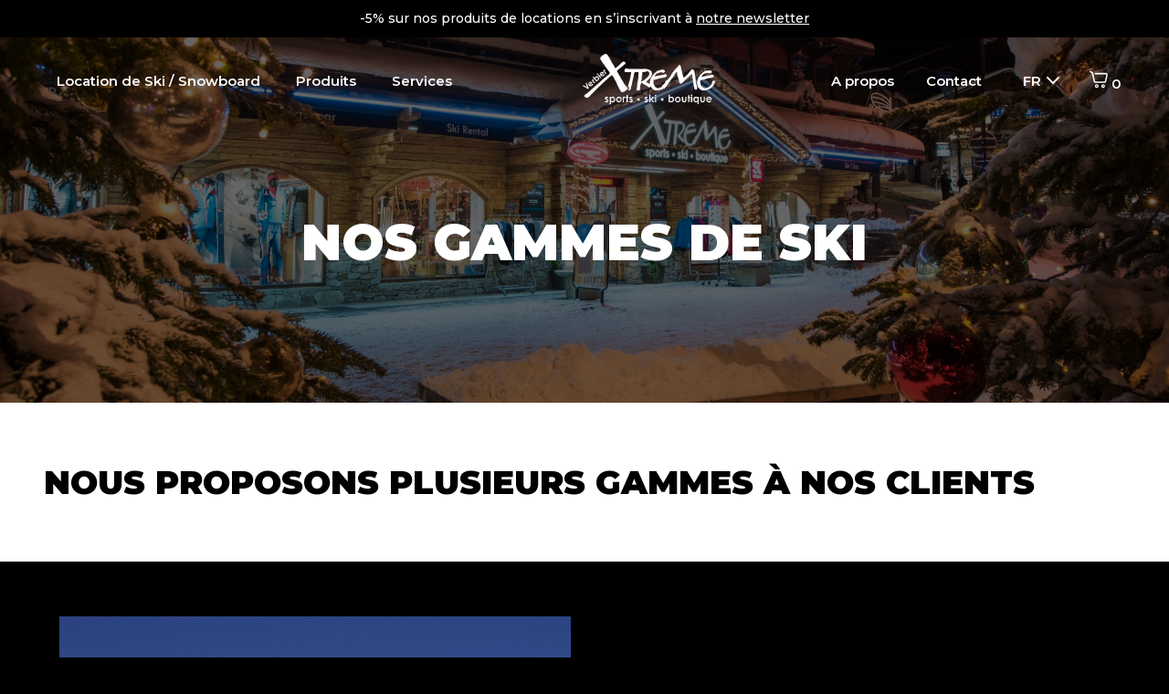

--- FILE ---
content_type: text/html; charset=UTF-8
request_url: https://xtremesports.ch/fr/nos-gammes-de-ski/
body_size: 39534
content:
<!doctype html>
<html lang="fr-CH">

<head>
	<meta charset="UTF-8">
	<meta name="viewport" content="width=device-width, initial-scale=1, maximum-scale=1.0, user-scalable=no, viewport-fit=cover">
	<link rel="profile" href="https://gmpg.org/xfn/11">

	
			<link rel="preload" href="https://xtremesports.ch/wp-content/themes/aa-base-theme/style.css?ver=1763994687" as="style" onload="this.rel='stylesheet'">
		<noscript><link rel="stylesheet" href="https://xtremesports.ch/wp-content/themes/aa-base-theme/style.css?ver=1763994687"></noscript>
				<link rel="preload" href="https://xtremesports.ch/wp-content/themes/aa-base-theme/build/css/style.min.css?ver=1763994702" as="style" onload="this.rel='stylesheet'">
		<noscript><link rel="stylesheet" href="https://xtremesports.ch/wp-content/themes/aa-base-theme/build/css/style.min.css?ver=1763994702"></noscript>
			
		<link rel="dns-prefetch" href="https://www.youtube.com">
		<link rel="dns-prefetch" href="https://api.mapbox.com">
		<link rel="dns-prefetch" href="https://fonts.googleapis.com">
		<link rel="dns-prefetch" href="https://connect.facebook.net">
		<link rel="dns-prefetch" href="https://www.googleadservices.com">
	
			<link rel="preconnect" href="https://www.youtube.com" crossorigin>
			<link rel="preconnect" href="https://api.mapbox.com" crossorigin>
			<link rel="preconnect" href="https://fonts.googleapis.com" crossorigin>
			<link rel="preconnect" href="https://connect.facebook.net" crossorigin>
			<link rel="preconnect" href="https://www.googleadservices.com" crossorigin>
	
	<script>/*loadCss*/(function(w){"use strict";var loadCSS=function(href,before,media,attributes){var doc=w.document;var ss=doc.createElement("link");var ref;if(before){ref=before}else{var refs=(doc.body||doc.getElementsByTagName("head")[0]).childNodes;ref=refs[refs.length-1]}var sheets=doc.styleSheets;if(attributes){for(var attributeName in attributes){if(attributes.hasOwnProperty(attributeName)){ss.setAttribute(attributeName,attributes[attributeName])}}}ss.rel="stylesheet";ss.href=href;ss.media="only x";function ready(cb){if(doc.body){return cb()}setTimeout(function(){ready(cb)})}ready(function(){ref.parentNode.insertBefore(ss,before?ref:ref.nextSibling)});var onloadcssdefined=function(cb){var resolvedHref=ss.href;var i=sheets.length;while(i--){if(sheets[i].href===resolvedHref){return cb()}}setTimeout(function(){onloadcssdefined(cb)})};function loadCB(){if(ss.addEventListener){ss.removeEventListener("load",loadCB)}ss.media=media||"all"}if(ss.addEventListener){ss.addEventListener("load",loadCB)}ss.onloadcssdefined=onloadcssdefined;onloadcssdefined(loadCB);return ss};if(typeof exports!=="undefined"){exports.loadCSS=loadCSS}else{w.loadCSS=loadCSS}})(typeof global!=="undefined"?global:this);/*link[rel=preload] polyfill*/(function(w){"use strict";if(!w.loadCSS){w.loadCSS=function(){}}var rp=loadCSS.relpreload={};rp.support=function(){var ret;try{ret=w.document.createElement("link").relList.supports("preload")}catch(e){ret=false}return function(){return ret}}();rp.bindMediaToggle=function(link){var finalMedia=link.media||"all";function enableStylesheet(){if(link.addEventListener){link.removeEventListener("load",enableStylesheet)}else if(link.attachEvent){link.detachEvent("onload",enableStylesheet)}link.setAttribute("onload",null);link.media=finalMedia}if(link.addEventListener){link.addEventListener("load",enableStylesheet)}else if(link.attachEvent){link.attachEvent("onload",enableStylesheet)}setTimeout(function(){link.rel="stylesheet";link.media="only x"});setTimeout(enableStylesheet,3e3)};rp.poly=function(){if(rp.support()){return}var links=w.document.getElementsByTagName("link");for(var i=0;i<links.length;i++){var link=links[i];if(link.rel==="preload"&&link.getAttribute("as")==="style"&&!link.getAttribute("data-loadcss")){link.setAttribute("data-loadcss",true);rp.bindMediaToggle(link)}}};if(!rp.support()){rp.poly();var run=w.setInterval(rp.poly,500);if(w.addEventListener){w.addEventListener("load",function(){rp.poly();w.clearInterval(run)})}else if(w.attachEvent){w.attachEvent("onload",function(){rp.poly();w.clearInterval(run)})}}if(typeof exports!=="undefined"){exports.loadCSS=loadCSS}else{w.loadCSS=loadCSS}})(typeof global!=="undefined"?global:this);</script>
    <meta name='robots' content='index, follow, max-image-preview:large, max-snippet:-1, max-video-preview:-1' />
<link rel="alternate" href="https://xtremesports.ch/fr/nos-gammes-de-ski/" hreflang="fr" />
<link rel="alternate" href="https://xtremesports.ch/en/our-ski-ranges/" hreflang="en" />

<!-- Google Tag Manager for WordPress by gtm4wp.com -->
<script data-cfasync="false" data-pagespeed-no-defer>
	var gtm4wp_datalayer_name = "dataLayer";
	var dataLayer = dataLayer || [];
</script>
<!-- End Google Tag Manager for WordPress by gtm4wp.com --><!-- Google tag (gtag.js) consent mode dataLayer added by Site Kit -->
<script type="text/javascript" id="google_gtagjs-js-consent-mode-data-layer">
/* <![CDATA[ */
window.dataLayer = window.dataLayer || [];function gtag(){dataLayer.push(arguments);}
gtag('consent', 'default', {"ad_personalization":"denied","ad_storage":"denied","ad_user_data":"denied","analytics_storage":"denied","functionality_storage":"denied","security_storage":"denied","personalization_storage":"denied","region":["AT","BE","BG","CH","CY","CZ","DE","DK","EE","ES","FI","FR","GB","GR","HR","HU","IE","IS","IT","LI","LT","LU","LV","MT","NL","NO","PL","PT","RO","SE","SI","SK"],"wait_for_update":500});
window._googlesitekitConsentCategoryMap = {"statistics":["analytics_storage"],"marketing":["ad_storage","ad_user_data","ad_personalization"],"functional":["functionality_storage","security_storage"],"preferences":["personalization_storage"]};
window._googlesitekitConsents = {"ad_personalization":"denied","ad_storage":"denied","ad_user_data":"denied","analytics_storage":"denied","functionality_storage":"denied","security_storage":"denied","personalization_storage":"denied","region":["AT","BE","BG","CH","CY","CZ","DE","DK","EE","ES","FI","FR","GB","GR","HR","HU","IE","IS","IT","LI","LT","LU","LV","MT","NL","NO","PL","PT","RO","SE","SI","SK"],"wait_for_update":500};
/* ]]> */
</script>
<!-- End Google tag (gtag.js) consent mode dataLayer added by Site Kit -->

	<!-- This site is optimized with the Yoast SEO plugin v26.7 - https://yoast.com/wordpress/plugins/seo/ -->
	<title>Xtreme Sports - Nos gammes de ski</title>
	<meta name="description" content="Le matériel de ski que nous proposons à nos clients est trié par gammes afin de garantir un équipement adapté à chacun." />
	<link rel="canonical" href="https://xtremesports.ch/fr/nos-gammes-de-ski/" />
	<meta property="og:locale" content="fr_FR" />
	<meta property="og:locale:alternate" content="en_GB" />
	<meta property="og:type" content="article" />
	<meta property="og:title" content="Xtreme Sports - Nos gammes de ski" />
	<meta property="og:description" content="Le matériel de ski que nous proposons à nos clients est trié par gammes afin de garantir un équipement adapté à chacun." />
	<meta property="og:url" content="https://xtremesports.ch/fr/nos-gammes-de-ski/" />
	<meta property="og:site_name" content="Xtreme Sports" />
	<meta property="article:modified_time" content="2024-11-12T08:25:37+00:00" />
	<meta property="og:image" content="https://xtremesports.ch/wp-content/uploads/2021/10/DSC_8318-2.jpg" />
	<meta property="og:image:width" content="2500" />
	<meta property="og:image:height" content="1154" />
	<meta property="og:image:type" content="image/jpeg" />
	<meta name="twitter:card" content="summary_large_image" />
	<meta name="twitter:title" content="Xtreme Sports - Nos gammes de ski" />
	<meta name="twitter:description" content="Le matériel de ski que nous proposons à nos clients est trié par gammes afin de garantir un équipement adapté à chacun." />
	<meta name="twitter:image" content="https://xtremesports.ch/wp-content/uploads/2021/10/DSC_8318-2.jpg" />
	<meta name="twitter:label1" content="Est. reading time" />
	<meta name="twitter:data1" content="1 minute" />
	<script type="application/ld+json" class="yoast-schema-graph">{"@context":"https://schema.org","@graph":[{"@type":"WebPage","@id":"https://xtremesports.ch/fr/nos-gammes-de-ski/","url":"https://xtremesports.ch/fr/nos-gammes-de-ski/","name":"Xtreme Sports - Nos gammes de ski","isPartOf":{"@id":"https://xtremesports.ch/fr/home-hiver/#website"},"primaryImageOfPage":{"@id":"https://xtremesports.ch/fr/nos-gammes-de-ski/#primaryimage"},"image":{"@id":"https://xtremesports.ch/fr/nos-gammes-de-ski/#primaryimage"},"thumbnailUrl":"https://xtremesports.ch/wp-content/uploads/2021/10/DSC_8318-2.jpg","datePublished":"2021-10-19T19:38:48+00:00","dateModified":"2024-11-12T08:25:37+00:00","description":"Le matériel de ski que nous proposons à nos clients est trié par gammes afin de garantir un équipement adapté à chacun.","breadcrumb":{"@id":"https://xtremesports.ch/fr/nos-gammes-de-ski/#breadcrumb"},"inLanguage":"fr-CH","potentialAction":[{"@type":"ReadAction","target":["https://xtremesports.ch/fr/nos-gammes-de-ski/"]}]},{"@type":"ImageObject","inLanguage":"fr-CH","@id":"https://xtremesports.ch/fr/nos-gammes-de-ski/#primaryimage","url":"https://xtremesports.ch/wp-content/uploads/2021/10/DSC_8318-2.jpg","contentUrl":"https://xtremesports.ch/wp-content/uploads/2021/10/DSC_8318-2.jpg","width":2500,"height":1154},{"@type":"BreadcrumbList","@id":"https://xtremesports.ch/fr/nos-gammes-de-ski/#breadcrumb","itemListElement":[{"@type":"ListItem","position":1,"name":"Accueil","item":"https://xtremesports.ch/fr/home-hiver/"},{"@type":"ListItem","position":2,"name":"Nos gammes de ski"}]},{"@type":"WebSite","@id":"https://xtremesports.ch/fr/home-hiver/#website","url":"https://xtremesports.ch/fr/home-hiver/","name":"Xtreme Sports","description":"Magasin de ski et de vélo à Verbier, Valais Suisse","potentialAction":[{"@type":"SearchAction","target":{"@type":"EntryPoint","urlTemplate":"https://xtremesports.ch/fr/home-hiver/?s={search_term_string}"},"query-input":{"@type":"PropertyValueSpecification","valueRequired":true,"valueName":"search_term_string"}}],"inLanguage":"fr-CH"}]}</script>
	<!-- / Yoast SEO plugin. -->


<link rel='dns-prefetch' href='//www.googletagmanager.com' />
<link rel='preconnect' href='//www.google-analytics.com' />
<link rel="alternate" type="application/rss+xml" title="Xtreme Sports &raquo; Feed" href="https://xtremesports.ch/fr/feed/" />
<link rel="alternate" type="application/rss+xml" title="Xtreme Sports &raquo; Comments Feed" href="https://xtremesports.ch/fr/comments/feed/" />
<link rel="alternate" title="oEmbed (JSON)" type="application/json+oembed" href="https://xtremesports.ch/wp-json/oembed/1.0/embed?url=https%3A%2F%2Fxtremesports.ch%2Ffr%2Fnos-gammes-de-ski%2F&#038;lang=fr" />
<link rel="alternate" title="oEmbed (XML)" type="text/xml+oembed" href="https://xtremesports.ch/wp-json/oembed/1.0/embed?url=https%3A%2F%2Fxtremesports.ch%2Ffr%2Fnos-gammes-de-ski%2F&#038;format=xml&#038;lang=fr" />
<link rel="alternate" type="application/rss+xml" title="Xtreme Sports &raquo; Stories Feed" href="https://xtremesports.ch/web-stories/feed/"><style id='wp-img-auto-sizes-contain-inline-css' type='text/css'>
img:is([sizes=auto i],[sizes^="auto," i]){contain-intrinsic-size:3000px 1500px}
/*# sourceURL=wp-img-auto-sizes-contain-inline-css */
</style>
<link rel='stylesheet' id='sbi_styles-css' href='https://xtremesports.ch/wp-content/plugins/instagram-feed/css/sbi-styles.min.css?ver=6.9.0' type='text/css' media='all' />
<style id='woocommerce-inline-inline-css' type='text/css'>
.woocommerce form .form-row .required { visibility: visible; }
/*# sourceURL=woocommerce-inline-inline-css */
</style>
<link rel='stylesheet' id='spgw_woocommerce_styles-css' href='https://xtremesports.ch/wp-content/plugins/saferpay_woocommerce_gateway/assets/css/notify.css?ver=1' type='text/css' media='all' />
<link rel='stylesheet' id='spgw_woocommerce_popup_styles-css' href='https://xtremesports.ch/wp-content/plugins/saferpay_woocommerce_gateway/assets/css/popup/jquery-ui.css?ver=1' type='text/css' media='all' />
<link rel='stylesheet' id='spgw_woocommerce_popup_mystyles-css' href='https://xtremesports.ch/wp-content/plugins/saferpay_woocommerce_gateway/assets/css/popup/pop-style.css?ver=1' type='text/css' media='all' />
<link rel='stylesheet' id='popup-maker-site-css' href='//xtremesports.ch/wp-content/uploads/pum/pum-site-styles.css?generated=1766177652&#038;ver=1.20.4' type='text/css' media='all' />
<link rel='stylesheet' id='aa-base-wp-style-css' href='https://xtremesports.ch/wp-content/themes/aa-base-theme/style.css?ver=6.9' type='text/css' media='all' />
<script type="text/javascript" src="https://xtremesports.ch/wp-includes/js/jquery/jquery.min.js?ver=3.7.1" id="jquery-core-js"></script>
<script type="text/javascript" src="https://xtremesports.ch/wp-includes/js/jquery/jquery-migrate.min.js?ver=3.4.1" id="jquery-migrate-js"></script>
<script type="text/javascript" src="https://xtremesports.ch/wp-content/plugins/woocommerce/assets/js/jquery-blockui/jquery.blockUI.min.js?ver=2.7.0-wc.10.4.3" id="wc-jquery-blockui-js" data-wp-strategy="defer"></script>
<script type="text/javascript" id="wc-add-to-cart-js-extra">
/* <![CDATA[ */
var wc_add_to_cart_params = {"ajax_url":"/wp-admin/admin-ajax.php","wc_ajax_url":"/fr/home-hiver/?wc-ajax=%%endpoint%%","i18n_view_cart":"Voir le panier","cart_url":"https://xtremesports.ch","is_cart":"","cart_redirect_after_add":"no"};
//# sourceURL=wc-add-to-cart-js-extra
/* ]]> */
</script>
<script type="text/javascript" src="https://xtremesports.ch/wp-content/plugins/woocommerce/assets/js/frontend/add-to-cart.min.js?ver=10.4.3" id="wc-add-to-cart-js" defer="defer" data-wp-strategy="defer"></script>
<script type="text/javascript" src="https://xtremesports.ch/wp-content/plugins/woocommerce/assets/js/js-cookie/js.cookie.min.js?ver=2.1.4-wc.10.4.3" id="wc-js-cookie-js" data-wp-strategy="defer"></script>
<script type="text/javascript" src="https://xtremesports.ch/wp-content/plugins/saferpay_woocommerce_gateway/assets/js/polyfill.js?ver=1" id="sfwp_polyfill_js-js"></script>

<!-- Google tag (gtag.js) snippet added by Site Kit -->
<!-- Google Analytics snippet added by Site Kit -->
<!-- Google Ads snippet added by Site Kit -->
<script data-cfasync="false" type="text/javascript" src="https://www.googletagmanager.com/gtag/js?id=G-JKYCVMCB12" id="google_gtagjs-js" async></script>
<script data-cfasync="false" type="text/javascript" id="google_gtagjs-js-after">
/* <![CDATA[ */
window.dataLayer = window.dataLayer || [];function gtag(){dataLayer.push(arguments);}
gtag("set","linker",{"domains":["xtremesports.ch"]});
gtag("js", new Date());
gtag("set", "developer_id.dZTNiMT", true);
gtag("config", "G-JKYCVMCB12", {"googlesitekit_post_type":"page"});
gtag("config", "AW-961122245");
 window._googlesitekit = window._googlesitekit || {}; window._googlesitekit.throttledEvents = []; window._googlesitekit.gtagEvent = (name, data) => { var key = JSON.stringify( { name, data } ); if ( !! window._googlesitekit.throttledEvents[ key ] ) { return; } window._googlesitekit.throttledEvents[ key ] = true; setTimeout( () => { delete window._googlesitekit.throttledEvents[ key ]; }, 5 ); gtag( "event", name, { ...data, event_source: "site-kit" } ); }; 
//# sourceURL=google_gtagjs-js-after
/* ]]> */
</script>
<link rel="https://api.w.org/" href="https://xtremesports.ch/wp-json/" /><link rel="alternate" title="JSON" type="application/json" href="https://xtremesports.ch/wp-json/wp/v2/pages/345" /><link rel="EditURI" type="application/rsd+xml" title="RSD" href="https://xtremesports.ch/xmlrpc.php?rsd" />
<meta name="generator" content="WordPress 6.9" />
<meta name="generator" content="WooCommerce 10.4.3" />
<link rel='shortlink' href='https://xtremesports.ch/?p=345' />
<meta name="generator" content="Site Kit by Google 1.170.0" />
<!-- Google Tag Manager for WordPress by gtm4wp.com -->
<!-- GTM Container placement set to footer -->
<script data-cfasync="false" data-pagespeed-no-defer>
</script>
<!-- End Google Tag Manager for WordPress by gtm4wp.com --><link rel="apple-touch-icon" sizes="180x180" href="/wp-content/uploads/fbrfg/apple-touch-icon.png">
<link rel="icon" type="image/png" sizes="32x32" href="/wp-content/uploads/fbrfg/favicon-32x32.png">
<link rel="icon" type="image/png" sizes="16x16" href="/wp-content/uploads/fbrfg/favicon-16x16.png">
<link rel="manifest" href="/wp-content/uploads/fbrfg/site.webmanifest">
<link rel="mask-icon" href="/wp-content/uploads/fbrfg/safari-pinned-tab.svg" color="#000000">
<link rel="shortcut icon" href="/wp-content/uploads/fbrfg/favicon.ico">
<meta name="msapplication-TileColor" content="#ffffff">
<meta name="msapplication-config" content="/wp-content/uploads/fbrfg/browserconfig.xml">
<meta name="theme-color" content="#ffffff">	<noscript><style>.woocommerce-product-gallery{ opacity: 1 !important; }</style></noscript>
	
<!-- Google AdSense meta tags added by Site Kit -->
<meta name="google-adsense-platform-account" content="ca-host-pub-2644536267352236">
<meta name="google-adsense-platform-domain" content="sitekit.withgoogle.com">
<!-- End Google AdSense meta tags added by Site Kit -->
		<style type="text/css" id="wp-custom-css">
			.article-iframe-container {
  position: relative;
  overflow: hidden;
  width: 100%;
  padding-bottom: 56.25%; /* 16:9 aspect ratio, adjust for other ratios */
  height: 0;
}

.article-iframe-container iframe {
  position: absolute;
  top: 0;
  left: 0;
  width: 100%;
  height: 100%;
}

.row-latest-news .artboard-box .artboard-image{background-size:cover;background-repeat:no-repeat;}

.price-meta-reduction-7{display:none !important;}

.product-cart-remove{display: flex;flex: none;margin-top: 3px;}


.attributes-wrap .attribute-block .checkbox:after {
    content: "";
    display: block;
    position: absolute;
    inset: 0;
    height: 24px;
    width: 24px;
}

td.today.off.disabled.active.end-date{background-color:white !important;}

.col-custom-cart-box .info-reduc-dates{display:none;}		</style>
			
	<style>@font-face {
  font-family: "Hellix";
  font-display: fallback;
  font-style: normal;
  font-weight: 300;
  src: url("/wp-content/themes/aa-base-theme/assets/fonts/Hellix-Regular.woff2") format("woff2");
}
@font-face {
  font-family: "Hellix";
  font-display: fallback;
  font-style: normal;
  font-weight: 500;
  src: url("/wp-content/themes/aa-base-theme/assets/fonts/Hellix-SemiBold.woff2") format("woff2");
}
@font-face {
  font-family: "Hellix";
  font-display: fallback;
  font-style: normal;
  font-weight: 700;
  src: url("/wp-content/themes/aa-base-theme/assets/fonts/Hellix-Bold.woff2") format("woff2");
}
/*!
 * Bootstrap Grid v4.1.3 (https://getbootstrap.com/)
 * Copyright 2011-2018 The Bootstrap Authors
 * Copyright 2011-2018 Twitter, Inc.
 * Licensed under MIT (https://github.com/twbs/bootstrap/blob/master/LICENSE)
 */
@-ms-viewport {
  width: device-width;
}
html {
  -webkit-box-sizing: border-box;
  box-sizing: border-box;
  -ms-overflow-style: scrollbar;
}

*,
*::before,
*::after {
  -webkit-box-sizing: border-box;
  box-sizing: border-box;
}

.container {
  width: 100%;
  padding-right: 8px;
  padding-left: 8px;
  margin-right: auto;
  margin-left: auto;
}

@media (min-width: 576px) {
  .container {
    max-width: 540px;
  }
}
@media (min-width: 768px) {
  .container {
    max-width: 720px;
  }
}
@media (min-width: 992px) {
  .container {
    max-width: 960px;
  }
}
@media (min-width: 1200px) {
  .container {
    max-width: 1140px;
  }
}
@media (min-width: 1250px) {
  .container {
    max-width: 1200px;
  }
}
@media (min-width: 1400px) {
  .container {
    max-width: 1378px;
  }
}
@media (min-width: 1520px) {
  .container {
    max-width: 1478px;
  }
}
.container-fluid {
  width: 100%;
  padding-right: 8px;
  padding-left: 8px;
  margin-right: auto;
  margin-left: auto;
}

.row {
  display: -ms-flexbox;
  display: -webkit-box;
  display: -webkit-flex;
  display: flex;
  -ms-flex-wrap: wrap;
  -webkit-flex-wrap: wrap;
  flex-wrap: wrap;
  margin-right: -8px;
  margin-left: -8px;
}

.no-gutters {
  margin-right: 0;
  margin-left: 0;
}

.no-gutters > .col,
.no-gutters > [class*=col-] {
  padding-right: 0;
  padding-left: 0;
}

.col-1, .col-2, .col-3, .col-4, .col-5, .col-6, .col-7, .col-8, .col-9, .col-10, .col-11, .col-12, .col,
.col-auto, .col-sm-1, .col-sm-2, .col-sm-3, .col-sm-4, .col-sm-5, .col-sm-6, .col-sm-7, .col-sm-8, .col-sm-9, .col-sm-10, .col-sm-11, .col-sm-12, .col-sm,
.col-sm-auto, .col-md-1, .col-md-2, .col-md-3, .col-md-4, .col-md-5, .col-md-6, .col-md-7, .col-md-8, .col-md-9, .col-md-10, .col-md-11, .col-md-12, .col-md,
.col-md-auto, .col-lg-1, .col-lg-2, .col-lg-3, .col-lg-4, .col-lg-5, .col-lg-6, .col-lg-7, .col-lg-8, .col-lg-9, .col-lg-10, .col-lg-11, .col-lg-12, .col-lg,
.col-lg-auto, .col-xl-1, .col-xl-2, .col-xl-3, .col-xl-4, .col-xl-5, .col-xl-6, .col-xl-7, .col-xl-8, .col-xl-9, .col-xl-10, .col-xl-11, .col-xl-12, .col-xl,
.col-xl-auto, .col-xxl-3 {
  position: relative;
  width: 100%;
  min-height: 1px;
  padding-right: 8px;
  padding-left: 8px;
}

.col {
  -ms-flex-preferred-size: 0;
  -webkit-flex-basis: 0;
  flex-basis: 0;
  -ms-flex-positive: 1;
  -webkit-box-flex: 1;
  -webkit-flex-grow: 1;
  flex-grow: 1;
  max-width: 100%;
}

.col-auto {
  -ms-flex: 0 0 auto;
  -webkit-box-flex: 0;
  -webkit-flex: 0 0 auto;
  flex: 0 0 auto;
  width: auto;
  max-width: none;
}

.col-1 {
  -ms-flex: 0 0 8.333333%;
  -webkit-box-flex: 0;
  -webkit-flex: 0 0 8.333333%;
  flex: 0 0 8.333333%;
  max-width: 8.333333%;
}

.col-2 {
  -ms-flex: 0 0 16.666667%;
  -webkit-box-flex: 0;
  -webkit-flex: 0 0 16.666667%;
  flex: 0 0 16.666667%;
  max-width: 16.666667%;
}

.col-3 {
  -ms-flex: 0 0 25%;
  -webkit-box-flex: 0;
  -webkit-flex: 0 0 25%;
  flex: 0 0 25%;
  max-width: 25%;
}

.col-4 {
  -ms-flex: 0 0 33.333333%;
  -webkit-box-flex: 0;
  -webkit-flex: 0 0 33.333333%;
  flex: 0 0 33.333333%;
  max-width: 33.333333%;
}

.col-5 {
  -ms-flex: 0 0 41.666667%;
  -webkit-box-flex: 0;
  -webkit-flex: 0 0 41.666667%;
  flex: 0 0 41.666667%;
  max-width: 41.666667%;
}

.col-6 {
  -ms-flex: 0 0 50%;
  -webkit-box-flex: 0;
  -webkit-flex: 0 0 50%;
  flex: 0 0 50%;
  max-width: 50%;
}

.col-7 {
  -ms-flex: 0 0 58.333333%;
  -webkit-box-flex: 0;
  -webkit-flex: 0 0 58.333333%;
  flex: 0 0 58.333333%;
  max-width: 58.333333%;
}

.col-8 {
  -ms-flex: 0 0 66.666667%;
  -webkit-box-flex: 0;
  -webkit-flex: 0 0 66.666667%;
  flex: 0 0 66.666667%;
  max-width: 66.666667%;
}

.col-9 {
  -ms-flex: 0 0 75%;
  -webkit-box-flex: 0;
  -webkit-flex: 0 0 75%;
  flex: 0 0 75%;
  max-width: 75%;
}

.col-10 {
  -ms-flex: 0 0 83.333333%;
  -webkit-box-flex: 0;
  -webkit-flex: 0 0 83.333333%;
  flex: 0 0 83.333333%;
  max-width: 83.333333%;
}

.col-11 {
  -ms-flex: 0 0 91.666667%;
  -webkit-box-flex: 0;
  -webkit-flex: 0 0 91.666667%;
  flex: 0 0 91.666667%;
  max-width: 91.666667%;
}

.col-12 {
  -ms-flex: 0 0 100%;
  -webkit-box-flex: 0;
  -webkit-flex: 0 0 100%;
  flex: 0 0 100%;
  max-width: 100%;
}

.order-first {
  -ms-flex-order: -1;
  -webkit-box-ordinal-group: 0;
  -webkit-order: -1;
  order: -1;
}

.order-last {
  -ms-flex-order: 13;
  -webkit-box-ordinal-group: 14;
  -webkit-order: 13;
  order: 13;
}

.order-0 {
  -ms-flex-order: 0;
  -webkit-box-ordinal-group: 1;
  -webkit-order: 0;
  order: 0;
}

.order-1 {
  -ms-flex-order: 1;
  -webkit-box-ordinal-group: 2;
  -webkit-order: 1;
  order: 1;
}

.order-2 {
  -ms-flex-order: 2;
  -webkit-box-ordinal-group: 3;
  -webkit-order: 2;
  order: 2;
}

.order-3 {
  -ms-flex-order: 3;
  -webkit-box-ordinal-group: 4;
  -webkit-order: 3;
  order: 3;
}

.order-4 {
  -ms-flex-order: 4;
  -webkit-box-ordinal-group: 5;
  -webkit-order: 4;
  order: 4;
}

.order-5 {
  -ms-flex-order: 5;
  -webkit-box-ordinal-group: 6;
  -webkit-order: 5;
  order: 5;
}

.order-6 {
  -ms-flex-order: 6;
  -webkit-box-ordinal-group: 7;
  -webkit-order: 6;
  order: 6;
}

.order-7 {
  -ms-flex-order: 7;
  -webkit-box-ordinal-group: 8;
  -webkit-order: 7;
  order: 7;
}

.order-8 {
  -ms-flex-order: 8;
  -webkit-box-ordinal-group: 9;
  -webkit-order: 8;
  order: 8;
}

.order-9 {
  -ms-flex-order: 9;
  -webkit-box-ordinal-group: 10;
  -webkit-order: 9;
  order: 9;
}

.order-10 {
  -ms-flex-order: 10;
  -webkit-box-ordinal-group: 11;
  -webkit-order: 10;
  order: 10;
}

.order-11 {
  -ms-flex-order: 11;
  -webkit-box-ordinal-group: 12;
  -webkit-order: 11;
  order: 11;
}

.order-12 {
  -ms-flex-order: 12;
  -webkit-box-ordinal-group: 13;
  -webkit-order: 12;
  order: 12;
}

.offset-1 {
  margin-left: 8.333333%;
}

.offset-2 {
  margin-left: 16.666667%;
}

.offset-3 {
  margin-left: 25%;
}

.offset-4 {
  margin-left: 33.333333%;
}

.offset-5 {
  margin-left: 41.666667%;
}

.offset-6 {
  margin-left: 50%;
}

.offset-7 {
  margin-left: 58.333333%;
}

.offset-8 {
  margin-left: 66.666667%;
}

.offset-9 {
  margin-left: 75%;
}

.offset-10 {
  margin-left: 83.333333%;
}

.offset-11 {
  margin-left: 91.666667%;
}

@media (min-width: 576px) {
  .col-sm {
    -ms-flex-preferred-size: 0;
    -webkit-flex-basis: 0;
    flex-basis: 0;
    -ms-flex-positive: 1;
    -webkit-box-flex: 1;
    -webkit-flex-grow: 1;
    flex-grow: 1;
    max-width: 100%;
  }
  .col-sm-auto {
    -ms-flex: 0 0 auto;
    -webkit-box-flex: 0;
    -webkit-flex: 0 0 auto;
    flex: 0 0 auto;
    width: auto;
    max-width: none;
  }
  .col-sm-1 {
    -ms-flex: 0 0 8.333333%;
    -webkit-box-flex: 0;
    -webkit-flex: 0 0 8.333333%;
    flex: 0 0 8.333333%;
    max-width: 8.333333%;
  }
  .col-sm-2 {
    -ms-flex: 0 0 16.666667%;
    -webkit-box-flex: 0;
    -webkit-flex: 0 0 16.666667%;
    flex: 0 0 16.666667%;
    max-width: 16.666667%;
  }
  .col-sm-3 {
    -ms-flex: 0 0 25%;
    -webkit-box-flex: 0;
    -webkit-flex: 0 0 25%;
    flex: 0 0 25%;
    max-width: 25%;
  }
  .col-sm-4 {
    -ms-flex: 0 0 33.333333%;
    -webkit-box-flex: 0;
    -webkit-flex: 0 0 33.333333%;
    flex: 0 0 33.333333%;
    max-width: 33.333333%;
  }
  .col-sm-5 {
    -ms-flex: 0 0 41.666667%;
    -webkit-box-flex: 0;
    -webkit-flex: 0 0 41.666667%;
    flex: 0 0 41.666667%;
    max-width: 41.666667%;
  }
  .col-sm-6 {
    -ms-flex: 0 0 50%;
    -webkit-box-flex: 0;
    -webkit-flex: 0 0 50%;
    flex: 0 0 50%;
    max-width: 50%;
  }
  .col-sm-7 {
    -ms-flex: 0 0 58.333333%;
    -webkit-box-flex: 0;
    -webkit-flex: 0 0 58.333333%;
    flex: 0 0 58.333333%;
    max-width: 58.333333%;
  }
  .col-sm-8 {
    -ms-flex: 0 0 66.666667%;
    -webkit-box-flex: 0;
    -webkit-flex: 0 0 66.666667%;
    flex: 0 0 66.666667%;
    max-width: 66.666667%;
  }
  .col-sm-9 {
    -ms-flex: 0 0 75%;
    -webkit-box-flex: 0;
    -webkit-flex: 0 0 75%;
    flex: 0 0 75%;
    max-width: 75%;
  }
  .col-sm-10 {
    -ms-flex: 0 0 83.333333%;
    -webkit-box-flex: 0;
    -webkit-flex: 0 0 83.333333%;
    flex: 0 0 83.333333%;
    max-width: 83.333333%;
  }
  .col-sm-11 {
    -ms-flex: 0 0 91.666667%;
    -webkit-box-flex: 0;
    -webkit-flex: 0 0 91.666667%;
    flex: 0 0 91.666667%;
    max-width: 91.666667%;
  }
  .col-sm-12 {
    -ms-flex: 0 0 100%;
    -webkit-box-flex: 0;
    -webkit-flex: 0 0 100%;
    flex: 0 0 100%;
    max-width: 100%;
  }
  .order-sm-first {
    -ms-flex-order: -1;
    -webkit-box-ordinal-group: 0;
    -webkit-order: -1;
    order: -1;
  }
  .order-sm-last {
    -ms-flex-order: 13;
    -webkit-box-ordinal-group: 14;
    -webkit-order: 13;
    order: 13;
  }
  .order-sm-0 {
    -ms-flex-order: 0;
    -webkit-box-ordinal-group: 1;
    -webkit-order: 0;
    order: 0;
  }
  .order-sm-1 {
    -ms-flex-order: 1;
    -webkit-box-ordinal-group: 2;
    -webkit-order: 1;
    order: 1;
  }
  .order-sm-2 {
    -ms-flex-order: 2;
    -webkit-box-ordinal-group: 3;
    -webkit-order: 2;
    order: 2;
  }
  .order-sm-3 {
    -ms-flex-order: 3;
    -webkit-box-ordinal-group: 4;
    -webkit-order: 3;
    order: 3;
  }
  .order-sm-4 {
    -ms-flex-order: 4;
    -webkit-box-ordinal-group: 5;
    -webkit-order: 4;
    order: 4;
  }
  .order-sm-5 {
    -ms-flex-order: 5;
    -webkit-box-ordinal-group: 6;
    -webkit-order: 5;
    order: 5;
  }
  .order-sm-6 {
    -ms-flex-order: 6;
    -webkit-box-ordinal-group: 7;
    -webkit-order: 6;
    order: 6;
  }
  .order-sm-7 {
    -ms-flex-order: 7;
    -webkit-box-ordinal-group: 8;
    -webkit-order: 7;
    order: 7;
  }
  .order-sm-8 {
    -ms-flex-order: 8;
    -webkit-box-ordinal-group: 9;
    -webkit-order: 8;
    order: 8;
  }
  .order-sm-9 {
    -ms-flex-order: 9;
    -webkit-box-ordinal-group: 10;
    -webkit-order: 9;
    order: 9;
  }
  .order-sm-10 {
    -ms-flex-order: 10;
    -webkit-box-ordinal-group: 11;
    -webkit-order: 10;
    order: 10;
  }
  .order-sm-11 {
    -ms-flex-order: 11;
    -webkit-box-ordinal-group: 12;
    -webkit-order: 11;
    order: 11;
  }
  .order-sm-12 {
    -ms-flex-order: 12;
    -webkit-box-ordinal-group: 13;
    -webkit-order: 12;
    order: 12;
  }
  .offset-sm-0 {
    margin-left: 0;
  }
  .offset-sm-1 {
    margin-left: 8.333333%;
  }
  .offset-sm-2 {
    margin-left: 16.666667%;
  }
  .offset-sm-3 {
    margin-left: 25%;
  }
  .offset-sm-4 {
    margin-left: 33.333333%;
  }
  .offset-sm-5 {
    margin-left: 41.666667%;
  }
  .offset-sm-6 {
    margin-left: 50%;
  }
  .offset-sm-7 {
    margin-left: 58.333333%;
  }
  .offset-sm-8 {
    margin-left: 66.666667%;
  }
  .offset-sm-9 {
    margin-left: 75%;
  }
  .offset-sm-10 {
    margin-left: 83.333333%;
  }
  .offset-sm-11 {
    margin-left: 91.666667%;
  }
}
@media (min-width: 768px) {
  .col-md {
    -ms-flex-preferred-size: 0;
    -webkit-flex-basis: 0;
    flex-basis: 0;
    -ms-flex-positive: 1;
    -webkit-box-flex: 1;
    -webkit-flex-grow: 1;
    flex-grow: 1;
    max-width: 100%;
  }
  .col-md-auto {
    -ms-flex: 0 0 auto;
    -webkit-box-flex: 0;
    -webkit-flex: 0 0 auto;
    flex: 0 0 auto;
    width: auto;
    max-width: none;
  }
  .col-md-1 {
    -ms-flex: 0 0 8.333333%;
    -webkit-box-flex: 0;
    -webkit-flex: 0 0 8.333333%;
    flex: 0 0 8.333333%;
    max-width: 8.333333%;
  }
  .col-md-2 {
    -ms-flex: 0 0 16.666667%;
    -webkit-box-flex: 0;
    -webkit-flex: 0 0 16.666667%;
    flex: 0 0 16.666667%;
    max-width: 16.666667%;
  }
  .col-md-3 {
    -ms-flex: 0 0 25%;
    -webkit-box-flex: 0;
    -webkit-flex: 0 0 25%;
    flex: 0 0 25%;
    max-width: 25%;
  }
  .col-md-4 {
    -ms-flex: 0 0 33.333333%;
    -webkit-box-flex: 0;
    -webkit-flex: 0 0 33.333333%;
    flex: 0 0 33.333333%;
    max-width: 33.333333%;
  }
  .col-md-5 {
    -ms-flex: 0 0 41.666667%;
    -webkit-box-flex: 0;
    -webkit-flex: 0 0 41.666667%;
    flex: 0 0 41.666667%;
    max-width: 41.666667%;
  }
  .col-md-6 {
    -ms-flex: 0 0 50%;
    -webkit-box-flex: 0;
    -webkit-flex: 0 0 50%;
    flex: 0 0 50%;
    max-width: 50%;
  }
  .col-md-7 {
    -ms-flex: 0 0 58.333333%;
    -webkit-box-flex: 0;
    -webkit-flex: 0 0 58.333333%;
    flex: 0 0 58.333333%;
    max-width: 58.333333%;
  }
  .col-md-8 {
    -ms-flex: 0 0 66.666667%;
    -webkit-box-flex: 0;
    -webkit-flex: 0 0 66.666667%;
    flex: 0 0 66.666667%;
    max-width: 66.666667%;
  }
  .col-md-9 {
    -ms-flex: 0 0 75%;
    -webkit-box-flex: 0;
    -webkit-flex: 0 0 75%;
    flex: 0 0 75%;
    max-width: 75%;
  }
  .col-md-10 {
    -ms-flex: 0 0 83.333333%;
    -webkit-box-flex: 0;
    -webkit-flex: 0 0 83.333333%;
    flex: 0 0 83.333333%;
    max-width: 83.333333%;
  }
  .col-md-11 {
    -ms-flex: 0 0 91.666667%;
    -webkit-box-flex: 0;
    -webkit-flex: 0 0 91.666667%;
    flex: 0 0 91.666667%;
    max-width: 91.666667%;
  }
  .col-md-12 {
    -ms-flex: 0 0 100%;
    -webkit-box-flex: 0;
    -webkit-flex: 0 0 100%;
    flex: 0 0 100%;
    max-width: 100%;
  }
  .order-md-first {
    -ms-flex-order: -1;
    -webkit-box-ordinal-group: 0;
    -webkit-order: -1;
    order: -1;
  }
  .order-md-last {
    -ms-flex-order: 13;
    -webkit-box-ordinal-group: 14;
    -webkit-order: 13;
    order: 13;
  }
  .order-md-0 {
    -ms-flex-order: 0;
    -webkit-box-ordinal-group: 1;
    -webkit-order: 0;
    order: 0;
  }
  .order-md-1 {
    -ms-flex-order: 1;
    -webkit-box-ordinal-group: 2;
    -webkit-order: 1;
    order: 1;
  }
  .order-md-2 {
    -ms-flex-order: 2;
    -webkit-box-ordinal-group: 3;
    -webkit-order: 2;
    order: 2;
  }
  .order-md-3 {
    -ms-flex-order: 3;
    -webkit-box-ordinal-group: 4;
    -webkit-order: 3;
    order: 3;
  }
  .order-md-4 {
    -ms-flex-order: 4;
    -webkit-box-ordinal-group: 5;
    -webkit-order: 4;
    order: 4;
  }
  .order-md-5 {
    -ms-flex-order: 5;
    -webkit-box-ordinal-group: 6;
    -webkit-order: 5;
    order: 5;
  }
  .order-md-6 {
    -ms-flex-order: 6;
    -webkit-box-ordinal-group: 7;
    -webkit-order: 6;
    order: 6;
  }
  .order-md-7 {
    -ms-flex-order: 7;
    -webkit-box-ordinal-group: 8;
    -webkit-order: 7;
    order: 7;
  }
  .order-md-8 {
    -ms-flex-order: 8;
    -webkit-box-ordinal-group: 9;
    -webkit-order: 8;
    order: 8;
  }
  .order-md-9 {
    -ms-flex-order: 9;
    -webkit-box-ordinal-group: 10;
    -webkit-order: 9;
    order: 9;
  }
  .order-md-10 {
    -ms-flex-order: 10;
    -webkit-box-ordinal-group: 11;
    -webkit-order: 10;
    order: 10;
  }
  .order-md-11 {
    -ms-flex-order: 11;
    -webkit-box-ordinal-group: 12;
    -webkit-order: 11;
    order: 11;
  }
  .order-md-12 {
    -ms-flex-order: 12;
    -webkit-box-ordinal-group: 13;
    -webkit-order: 12;
    order: 12;
  }
  .offset-md-0 {
    margin-left: 0;
  }
  .offset-md-1 {
    margin-left: 8.333333%;
  }
  .offset-md-2 {
    margin-left: 16.666667%;
  }
  .offset-md-3 {
    margin-left: 25%;
  }
  .offset-md-4 {
    margin-left: 33.333333%;
  }
  .offset-md-5 {
    margin-left: 41.666667%;
  }
  .offset-md-6 {
    margin-left: 50%;
  }
  .offset-md-7 {
    margin-left: 58.333333%;
  }
  .offset-md-8 {
    margin-left: 66.666667%;
  }
  .offset-md-9 {
    margin-left: 75%;
  }
  .offset-md-10 {
    margin-left: 83.333333%;
  }
  .offset-md-11 {
    margin-left: 91.666667%;
  }
}
@media (min-width: 992px) {
  .col-lg {
    -ms-flex-preferred-size: 0;
    -webkit-flex-basis: 0;
    flex-basis: 0;
    -ms-flex-positive: 1;
    -webkit-box-flex: 1;
    -webkit-flex-grow: 1;
    flex-grow: 1;
    max-width: 100%;
  }
  .col-lg-auto {
    -ms-flex: 0 0 auto;
    -webkit-box-flex: 0;
    -webkit-flex: 0 0 auto;
    flex: 0 0 auto;
    width: auto;
    max-width: none;
  }
  .col-lg-1 {
    -ms-flex: 0 0 8.333333%;
    -webkit-box-flex: 0;
    -webkit-flex: 0 0 8.333333%;
    flex: 0 0 8.333333%;
    max-width: 8.333333%;
  }
  .col-lg-2 {
    -ms-flex: 0 0 16.666667%;
    -webkit-box-flex: 0;
    -webkit-flex: 0 0 16.666667%;
    flex: 0 0 16.666667%;
    max-width: 16.666667%;
  }
  .col-lg-3 {
    -ms-flex: 0 0 25%;
    -webkit-box-flex: 0;
    -webkit-flex: 0 0 25%;
    flex: 0 0 25%;
    max-width: 25%;
  }
  .col-lg-4 {
    -ms-flex: 0 0 33.333333%;
    -webkit-box-flex: 0;
    -webkit-flex: 0 0 33.333333%;
    flex: 0 0 33.333333%;
    max-width: 33.333333%;
  }
  .col-lg-5 {
    -ms-flex: 0 0 41.666667%;
    -webkit-box-flex: 0;
    -webkit-flex: 0 0 41.666667%;
    flex: 0 0 41.666667%;
    max-width: 41.666667%;
  }
  .col-lg-6 {
    -ms-flex: 0 0 50%;
    -webkit-box-flex: 0;
    -webkit-flex: 0 0 50%;
    flex: 0 0 50%;
    max-width: 50%;
  }
  .col-lg-7 {
    -ms-flex: 0 0 58.333333%;
    -webkit-box-flex: 0;
    -webkit-flex: 0 0 58.333333%;
    flex: 0 0 58.333333%;
    max-width: 58.333333%;
  }
  .col-lg-8 {
    -ms-flex: 0 0 66.666667%;
    -webkit-box-flex: 0;
    -webkit-flex: 0 0 66.666667%;
    flex: 0 0 66.666667%;
    max-width: 66.666667%;
  }
  .col-lg-9 {
    -ms-flex: 0 0 75%;
    -webkit-box-flex: 0;
    -webkit-flex: 0 0 75%;
    flex: 0 0 75%;
    max-width: 75%;
  }
  .col-lg-10 {
    -ms-flex: 0 0 83.333333%;
    -webkit-box-flex: 0;
    -webkit-flex: 0 0 83.333333%;
    flex: 0 0 83.333333%;
    max-width: 83.333333%;
  }
  .col-lg-11 {
    -ms-flex: 0 0 91.666667%;
    -webkit-box-flex: 0;
    -webkit-flex: 0 0 91.666667%;
    flex: 0 0 91.666667%;
    max-width: 91.666667%;
  }
  .col-lg-12 {
    -ms-flex: 0 0 100%;
    -webkit-box-flex: 0;
    -webkit-flex: 0 0 100%;
    flex: 0 0 100%;
    max-width: 100%;
  }
  .order-lg-first {
    -ms-flex-order: -1;
    -webkit-box-ordinal-group: 0;
    -webkit-order: -1;
    order: -1;
  }
  .order-lg-last {
    -ms-flex-order: 13;
    -webkit-box-ordinal-group: 14;
    -webkit-order: 13;
    order: 13;
  }
  .order-lg-0 {
    -ms-flex-order: 0;
    -webkit-box-ordinal-group: 1;
    -webkit-order: 0;
    order: 0;
  }
  .order-lg-1 {
    -ms-flex-order: 1;
    -webkit-box-ordinal-group: 2;
    -webkit-order: 1;
    order: 1;
  }
  .order-lg-2 {
    -ms-flex-order: 2;
    -webkit-box-ordinal-group: 3;
    -webkit-order: 2;
    order: 2;
  }
  .order-lg-3 {
    -ms-flex-order: 3;
    -webkit-box-ordinal-group: 4;
    -webkit-order: 3;
    order: 3;
  }
  .order-lg-4 {
    -ms-flex-order: 4;
    -webkit-box-ordinal-group: 5;
    -webkit-order: 4;
    order: 4;
  }
  .order-lg-5 {
    -ms-flex-order: 5;
    -webkit-box-ordinal-group: 6;
    -webkit-order: 5;
    order: 5;
  }
  .order-lg-6 {
    -ms-flex-order: 6;
    -webkit-box-ordinal-group: 7;
    -webkit-order: 6;
    order: 6;
  }
  .order-lg-7 {
    -ms-flex-order: 7;
    -webkit-box-ordinal-group: 8;
    -webkit-order: 7;
    order: 7;
  }
  .order-lg-8 {
    -ms-flex-order: 8;
    -webkit-box-ordinal-group: 9;
    -webkit-order: 8;
    order: 8;
  }
  .order-lg-9 {
    -ms-flex-order: 9;
    -webkit-box-ordinal-group: 10;
    -webkit-order: 9;
    order: 9;
  }
  .order-lg-10 {
    -ms-flex-order: 10;
    -webkit-box-ordinal-group: 11;
    -webkit-order: 10;
    order: 10;
  }
  .order-lg-11 {
    -ms-flex-order: 11;
    -webkit-box-ordinal-group: 12;
    -webkit-order: 11;
    order: 11;
  }
  .order-lg-12 {
    -ms-flex-order: 12;
    -webkit-box-ordinal-group: 13;
    -webkit-order: 12;
    order: 12;
  }
  .offset-lg-0 {
    margin-left: 0;
  }
  .offset-lg-1 {
    margin-left: 8.333333%;
  }
  .offset-lg-2 {
    margin-left: 16.666667%;
  }
  .offset-lg-3 {
    margin-left: 25%;
  }
  .offset-lg-4 {
    margin-left: 33.333333%;
  }
  .offset-lg-5 {
    margin-left: 41.666667%;
  }
  .offset-lg-6 {
    margin-left: 50%;
  }
  .offset-lg-7 {
    margin-left: 58.333333%;
  }
  .offset-lg-8 {
    margin-left: 66.666667%;
  }
  .offset-lg-9 {
    margin-left: 75%;
  }
  .offset-lg-10 {
    margin-left: 83.333333%;
  }
  .offset-lg-11 {
    margin-left: 91.666667%;
  }
}
@media (min-width: 1200px) {
  .col-xl {
    -ms-flex-preferred-size: 0;
    -webkit-flex-basis: 0;
    flex-basis: 0;
    -ms-flex-positive: 1;
    -webkit-box-flex: 1;
    -webkit-flex-grow: 1;
    flex-grow: 1;
    max-width: 100%;
  }
  .col-xl-auto {
    -ms-flex: 0 0 auto;
    -webkit-box-flex: 0;
    -webkit-flex: 0 0 auto;
    flex: 0 0 auto;
    width: auto;
    max-width: none;
  }
  .col-xl-1 {
    -ms-flex: 0 0 8.333333%;
    -webkit-box-flex: 0;
    -webkit-flex: 0 0 8.333333%;
    flex: 0 0 8.333333%;
    max-width: 8.333333%;
  }
  .col-xl-2 {
    -ms-flex: 0 0 16.666667%;
    -webkit-box-flex: 0;
    -webkit-flex: 0 0 16.666667%;
    flex: 0 0 16.666667%;
    max-width: 16.666667%;
  }
  .col-xl-3 {
    -ms-flex: 0 0 25%;
    -webkit-box-flex: 0;
    -webkit-flex: 0 0 25%;
    flex: 0 0 25%;
    max-width: 25%;
  }
  .col-xl-4 {
    -ms-flex: 0 0 33.333333%;
    -webkit-box-flex: 0;
    -webkit-flex: 0 0 33.333333%;
    flex: 0 0 33.333333%;
    max-width: 33.333333%;
  }
  .col-xl-5 {
    -ms-flex: 0 0 41.666667%;
    -webkit-box-flex: 0;
    -webkit-flex: 0 0 41.666667%;
    flex: 0 0 41.666667%;
    max-width: 41.666667%;
  }
  .col-xl-6 {
    -ms-flex: 0 0 50%;
    -webkit-box-flex: 0;
    -webkit-flex: 0 0 50%;
    flex: 0 0 50%;
    max-width: 50%;
  }
  .col-xl-7 {
    -ms-flex: 0 0 58.333333%;
    -webkit-box-flex: 0;
    -webkit-flex: 0 0 58.333333%;
    flex: 0 0 58.333333%;
    max-width: 58.333333%;
  }
  .col-xl-8 {
    -ms-flex: 0 0 66.666667%;
    -webkit-box-flex: 0;
    -webkit-flex: 0 0 66.666667%;
    flex: 0 0 66.666667%;
    max-width: 66.666667%;
  }
  .col-xl-9 {
    -ms-flex: 0 0 75%;
    -webkit-box-flex: 0;
    -webkit-flex: 0 0 75%;
    flex: 0 0 75%;
    max-width: 75%;
  }
  .col-xl-10 {
    -ms-flex: 0 0 83.333333%;
    -webkit-box-flex: 0;
    -webkit-flex: 0 0 83.333333%;
    flex: 0 0 83.333333%;
    max-width: 83.333333%;
  }
  .col-xl-11 {
    -ms-flex: 0 0 91.666667%;
    -webkit-box-flex: 0;
    -webkit-flex: 0 0 91.666667%;
    flex: 0 0 91.666667%;
    max-width: 91.666667%;
  }
  .col-xl-12 {
    -ms-flex: 0 0 100%;
    -webkit-box-flex: 0;
    -webkit-flex: 0 0 100%;
    flex: 0 0 100%;
    max-width: 100%;
  }
  .order-xl-first {
    -ms-flex-order: -1;
    -webkit-box-ordinal-group: 0;
    -webkit-order: -1;
    order: -1;
  }
  .order-xl-last {
    -ms-flex-order: 13;
    -webkit-box-ordinal-group: 14;
    -webkit-order: 13;
    order: 13;
  }
  .order-xl-0 {
    -ms-flex-order: 0;
    -webkit-box-ordinal-group: 1;
    -webkit-order: 0;
    order: 0;
  }
  .order-xl-1 {
    -ms-flex-order: 1;
    -webkit-box-ordinal-group: 2;
    -webkit-order: 1;
    order: 1;
  }
  .order-xl-2 {
    -ms-flex-order: 2;
    -webkit-box-ordinal-group: 3;
    -webkit-order: 2;
    order: 2;
  }
  .order-xl-3 {
    -ms-flex-order: 3;
    -webkit-box-ordinal-group: 4;
    -webkit-order: 3;
    order: 3;
  }
  .order-xl-4 {
    -ms-flex-order: 4;
    -webkit-box-ordinal-group: 5;
    -webkit-order: 4;
    order: 4;
  }
  .order-xl-5 {
    -ms-flex-order: 5;
    -webkit-box-ordinal-group: 6;
    -webkit-order: 5;
    order: 5;
  }
  .order-xl-6 {
    -ms-flex-order: 6;
    -webkit-box-ordinal-group: 7;
    -webkit-order: 6;
    order: 6;
  }
  .order-xl-7 {
    -ms-flex-order: 7;
    -webkit-box-ordinal-group: 8;
    -webkit-order: 7;
    order: 7;
  }
  .order-xl-8 {
    -ms-flex-order: 8;
    -webkit-box-ordinal-group: 9;
    -webkit-order: 8;
    order: 8;
  }
  .order-xl-9 {
    -ms-flex-order: 9;
    -webkit-box-ordinal-group: 10;
    -webkit-order: 9;
    order: 9;
  }
  .order-xl-10 {
    -ms-flex-order: 10;
    -webkit-box-ordinal-group: 11;
    -webkit-order: 10;
    order: 10;
  }
  .order-xl-11 {
    -ms-flex-order: 11;
    -webkit-box-ordinal-group: 12;
    -webkit-order: 11;
    order: 11;
  }
  .order-xl-12 {
    -ms-flex-order: 12;
    -webkit-box-ordinal-group: 13;
    -webkit-order: 12;
    order: 12;
  }
  .offset-xl-0 {
    margin-left: 0;
  }
  .offset-xl-1 {
    margin-left: 8.333333%;
  }
  .offset-xl-2 {
    margin-left: 16.666667%;
  }
  .offset-xl-3 {
    margin-left: 25%;
  }
  .offset-xl-4 {
    margin-left: 33.333333%;
  }
  .offset-xl-5 {
    margin-left: 41.666667%;
  }
  .offset-xl-6 {
    margin-left: 50%;
  }
  .offset-xl-7 {
    margin-left: 58.333333%;
  }
  .offset-xl-8 {
    margin-left: 66.666667%;
  }
  .offset-xl-9 {
    margin-left: 75%;
  }
  .offset-xl-10 {
    margin-left: 83.333333%;
  }
  .offset-xl-11 {
    margin-left: 91.666667%;
  }
}
@media (min-width: 1800px) {
  .col-xxl-3 {
    -ms-flex: 0 0 25%;
    -webkit-box-flex: 0;
    -webkit-flex: 0 0 25%;
    flex: 0 0 25%;
    max-width: 25%;
  }
}
.d-none {
  display: none !important;
}

.d-inline {
  display: inline !important;
}

.d-inline-block {
  display: inline-block !important;
}

.d-block {
  display: block !important;
}

.d-table {
  display: table !important;
}

.d-table-row {
  display: table-row !important;
}

.d-table-cell {
  display: table-cell !important;
}

.d-flex {
  display: -ms-flexbox !important;
  display: -webkit-box !important;
  display: -webkit-flex !important;
  display: flex !important;
}

.d-inline-flex {
  display: -ms-inline-flexbox !important;
  display: -webkit-inline-box !important;
  display: -webkit-inline-flex !important;
  display: inline-flex !important;
}

@media (min-width: 576px) {
  .d-sm-none {
    display: none !important;
  }
  .d-sm-inline {
    display: inline !important;
  }
  .d-sm-inline-block {
    display: inline-block !important;
  }
  .d-sm-block {
    display: block !important;
  }
  .d-sm-table {
    display: table !important;
  }
  .d-sm-table-row {
    display: table-row !important;
  }
  .d-sm-table-cell {
    display: table-cell !important;
  }
  .d-sm-flex {
    display: -ms-flexbox !important;
    display: -webkit-box !important;
    display: -webkit-flex !important;
    display: flex !important;
  }
  .d-sm-inline-flex {
    display: -ms-inline-flexbox !important;
    display: -webkit-inline-box !important;
    display: -webkit-inline-flex !important;
    display: inline-flex !important;
  }
}
@media (min-width: 768px) {
  .d-md-none {
    display: none !important;
  }
  .d-md-inline {
    display: inline !important;
  }
  .d-md-inline-block {
    display: inline-block !important;
  }
  .d-md-block {
    display: block !important;
  }
  .d-md-table {
    display: table !important;
  }
  .d-md-table-row {
    display: table-row !important;
  }
  .d-md-table-cell {
    display: table-cell !important;
  }
  .d-md-flex {
    display: -ms-flexbox !important;
    display: -webkit-box !important;
    display: -webkit-flex !important;
    display: flex !important;
  }
  .d-md-inline-flex {
    display: -ms-inline-flexbox !important;
    display: -webkit-inline-box !important;
    display: -webkit-inline-flex !important;
    display: inline-flex !important;
  }
}
@media (min-width: 992px) {
  .d-lg-none {
    display: none !important;
  }
  .d-lg-inline {
    display: inline !important;
  }
  .d-lg-inline-block {
    display: inline-block !important;
  }
  .d-lg-block {
    display: block !important;
  }
  .d-lg-table {
    display: table !important;
  }
  .d-lg-table-row {
    display: table-row !important;
  }
  .d-lg-table-cell {
    display: table-cell !important;
  }
  .d-lg-flex {
    display: -ms-flexbox !important;
    display: -webkit-box !important;
    display: -webkit-flex !important;
    display: flex !important;
  }
  .d-lg-inline-flex {
    display: -ms-inline-flexbox !important;
    display: -webkit-inline-box !important;
    display: -webkit-inline-flex !important;
    display: inline-flex !important;
  }
}
@media (min-width: 1200px) {
  .d-xl-none {
    display: none !important;
  }
  .d-xl-inline {
    display: inline !important;
  }
  .d-xl-inline-block {
    display: inline-block !important;
  }
  .d-xl-block {
    display: block !important;
  }
  .d-xl-table {
    display: table !important;
  }
  .d-xl-table-row {
    display: table-row !important;
  }
  .d-xl-table-cell {
    display: table-cell !important;
  }
  .d-xl-flex {
    display: -ms-flexbox !important;
    display: -webkit-box !important;
    display: -webkit-flex !important;
    display: flex !important;
  }
  .d-xl-inline-flex {
    display: -ms-inline-flexbox !important;
    display: -webkit-inline-box !important;
    display: -webkit-inline-flex !important;
    display: inline-flex !important;
  }
}
@media print {
  .d-print-none {
    display: none !important;
  }
  .d-print-inline {
    display: inline !important;
  }
  .d-print-inline-block {
    display: inline-block !important;
  }
  .d-print-block {
    display: block !important;
  }
  .d-print-table {
    display: table !important;
  }
  .d-print-table-row {
    display: table-row !important;
  }
  .d-print-table-cell {
    display: table-cell !important;
  }
  .d-print-flex {
    display: -ms-flexbox !important;
    display: -webkit-box !important;
    display: -webkit-flex !important;
    display: flex !important;
  }
  .d-print-inline-flex {
    display: -ms-inline-flexbox !important;
    display: -webkit-inline-box !important;
    display: -webkit-inline-flex !important;
    display: inline-flex !important;
  }
}
.flex-row {
  -ms-flex-direction: row !important;
  -webkit-box-orient: horizontal !important;
  -webkit-box-direction: normal !important;
  -webkit-flex-direction: row !important;
  flex-direction: row !important;
}

.flex-column {
  -ms-flex-direction: column !important;
  -webkit-box-orient: vertical !important;
  -webkit-box-direction: normal !important;
  -webkit-flex-direction: column !important;
  flex-direction: column !important;
}

.flex-row-reverse {
  -ms-flex-direction: row-reverse !important;
  -webkit-box-orient: horizontal !important;
  -webkit-box-direction: reverse !important;
  -webkit-flex-direction: row-reverse !important;
  flex-direction: row-reverse !important;
}

.flex-column-reverse {
  -ms-flex-direction: column-reverse !important;
  -webkit-box-orient: vertical !important;
  -webkit-box-direction: reverse !important;
  -webkit-flex-direction: column-reverse !important;
  flex-direction: column-reverse !important;
}

.flex-wrap {
  -ms-flex-wrap: wrap !important;
  -webkit-flex-wrap: wrap !important;
  flex-wrap: wrap !important;
}

.flex-nowrap {
  -ms-flex-wrap: nowrap !important;
  -webkit-flex-wrap: nowrap !important;
  flex-wrap: nowrap !important;
}

.flex-wrap-reverse {
  -ms-flex-wrap: wrap-reverse !important;
  -webkit-flex-wrap: wrap-reverse !important;
  flex-wrap: wrap-reverse !important;
}

.flex-fill {
  -ms-flex: 1 1 auto !important;
  -webkit-box-flex: 1 !important;
  -webkit-flex: 1 1 auto !important;
  flex: 1 1 auto !important;
}

.flex-grow-0 {
  -ms-flex-positive: 0 !important;
  -webkit-box-flex: 0 !important;
  -webkit-flex-grow: 0 !important;
  flex-grow: 0 !important;
}

.flex-grow-1 {
  -ms-flex-positive: 1 !important;
  -webkit-box-flex: 1 !important;
  -webkit-flex-grow: 1 !important;
  flex-grow: 1 !important;
}

.flex-shrink-0 {
  -ms-flex-negative: 0 !important;
  -webkit-flex-shrink: 0 !important;
  flex-shrink: 0 !important;
}

.flex-shrink-1 {
  -ms-flex-negative: 1 !important;
  -webkit-flex-shrink: 1 !important;
  flex-shrink: 1 !important;
}

.justify-content-start {
  -ms-flex-pack: start !important;
  -webkit-box-pack: start !important;
  -webkit-justify-content: flex-start !important;
  justify-content: flex-start !important;
}

.justify-content-end {
  -ms-flex-pack: end !important;
  -webkit-box-pack: end !important;
  -webkit-justify-content: flex-end !important;
  justify-content: flex-end !important;
}

.justify-content-center {
  -ms-flex-pack: center !important;
  -webkit-box-pack: center !important;
  -webkit-justify-content: center !important;
  justify-content: center !important;
}

.justify-content-between {
  -ms-flex-pack: justify !important;
  -webkit-box-pack: justify !important;
  -webkit-justify-content: space-between !important;
  justify-content: space-between !important;
}

.justify-content-around {
  -ms-flex-pack: distribute !important;
  -webkit-justify-content: space-around !important;
  justify-content: space-around !important;
}

.align-items-start {
  -ms-flex-align: start !important;
  -webkit-box-align: start !important;
  -webkit-align-items: flex-start !important;
  align-items: flex-start !important;
}

.align-items-end {
  -ms-flex-align: end !important;
  -webkit-box-align: end !important;
  -webkit-align-items: flex-end !important;
  align-items: flex-end !important;
}

.align-items-center {
  -ms-flex-align: center !important;
  -webkit-box-align: center !important;
  -webkit-align-items: center !important;
  align-items: center !important;
}

.align-items-baseline {
  -ms-flex-align: baseline !important;
  -webkit-box-align: baseline !important;
  -webkit-align-items: baseline !important;
  align-items: baseline !important;
}

.align-items-stretch {
  -ms-flex-align: stretch !important;
  -webkit-box-align: stretch !important;
  -webkit-align-items: stretch !important;
  align-items: stretch !important;
}

.align-content-start {
  -ms-flex-line-pack: start !important;
  -webkit-align-content: flex-start !important;
  align-content: flex-start !important;
}

.align-content-end {
  -ms-flex-line-pack: end !important;
  -webkit-align-content: flex-end !important;
  align-content: flex-end !important;
}

.align-content-center {
  -ms-flex-line-pack: center !important;
  -webkit-align-content: center !important;
  align-content: center !important;
}

.align-content-between {
  -ms-flex-line-pack: justify !important;
  -webkit-align-content: space-between !important;
  align-content: space-between !important;
}

.align-content-around {
  -ms-flex-line-pack: distribute !important;
  -webkit-align-content: space-around !important;
  align-content: space-around !important;
}

.align-content-stretch {
  -ms-flex-line-pack: stretch !important;
  -webkit-align-content: stretch !important;
  align-content: stretch !important;
}

.align-self-auto {
  -ms-flex-item-align: auto !important;
  -webkit-align-self: auto !important;
  align-self: auto !important;
}

.align-self-start {
  -ms-flex-item-align: start !important;
  -webkit-align-self: flex-start !important;
  align-self: flex-start !important;
}

.align-self-end {
  -ms-flex-item-align: end !important;
  -webkit-align-self: flex-end !important;
  align-self: flex-end !important;
}

.align-self-center {
  -ms-flex-item-align: center !important;
  -webkit-align-self: center !important;
  align-self: center !important;
}

.align-self-baseline {
  -ms-flex-item-align: baseline !important;
  -webkit-align-self: baseline !important;
  align-self: baseline !important;
}

.align-self-stretch {
  -ms-flex-item-align: stretch !important;
  -webkit-align-self: stretch !important;
  align-self: stretch !important;
}

@media (min-width: 576px) {
  .flex-sm-row {
    -ms-flex-direction: row !important;
    -webkit-box-orient: horizontal !important;
    -webkit-box-direction: normal !important;
    -webkit-flex-direction: row !important;
    flex-direction: row !important;
  }
  .flex-sm-column {
    -ms-flex-direction: column !important;
    -webkit-box-orient: vertical !important;
    -webkit-box-direction: normal !important;
    -webkit-flex-direction: column !important;
    flex-direction: column !important;
  }
  .flex-sm-row-reverse {
    -ms-flex-direction: row-reverse !important;
    -webkit-box-orient: horizontal !important;
    -webkit-box-direction: reverse !important;
    -webkit-flex-direction: row-reverse !important;
    flex-direction: row-reverse !important;
  }
  .flex-sm-column-reverse {
    -ms-flex-direction: column-reverse !important;
    -webkit-box-orient: vertical !important;
    -webkit-box-direction: reverse !important;
    -webkit-flex-direction: column-reverse !important;
    flex-direction: column-reverse !important;
  }
  .flex-sm-wrap {
    -ms-flex-wrap: wrap !important;
    -webkit-flex-wrap: wrap !important;
    flex-wrap: wrap !important;
  }
  .flex-sm-nowrap {
    -ms-flex-wrap: nowrap !important;
    -webkit-flex-wrap: nowrap !important;
    flex-wrap: nowrap !important;
  }
  .flex-sm-wrap-reverse {
    -ms-flex-wrap: wrap-reverse !important;
    -webkit-flex-wrap: wrap-reverse !important;
    flex-wrap: wrap-reverse !important;
  }
  .flex-sm-fill {
    -ms-flex: 1 1 auto !important;
    -webkit-box-flex: 1 !important;
    -webkit-flex: 1 1 auto !important;
    flex: 1 1 auto !important;
  }
  .flex-sm-grow-0 {
    -ms-flex-positive: 0 !important;
    -webkit-box-flex: 0 !important;
    -webkit-flex-grow: 0 !important;
    flex-grow: 0 !important;
  }
  .flex-sm-grow-1 {
    -ms-flex-positive: 1 !important;
    -webkit-box-flex: 1 !important;
    -webkit-flex-grow: 1 !important;
    flex-grow: 1 !important;
  }
  .flex-sm-shrink-0 {
    -ms-flex-negative: 0 !important;
    -webkit-flex-shrink: 0 !important;
    flex-shrink: 0 !important;
  }
  .flex-sm-shrink-1 {
    -ms-flex-negative: 1 !important;
    -webkit-flex-shrink: 1 !important;
    flex-shrink: 1 !important;
  }
  .justify-content-sm-start {
    -ms-flex-pack: start !important;
    -webkit-box-pack: start !important;
    -webkit-justify-content: flex-start !important;
    justify-content: flex-start !important;
  }
  .justify-content-sm-end {
    -ms-flex-pack: end !important;
    -webkit-box-pack: end !important;
    -webkit-justify-content: flex-end !important;
    justify-content: flex-end !important;
  }
  .justify-content-sm-center {
    -ms-flex-pack: center !important;
    -webkit-box-pack: center !important;
    -webkit-justify-content: center !important;
    justify-content: center !important;
  }
  .justify-content-sm-between {
    -ms-flex-pack: justify !important;
    -webkit-box-pack: justify !important;
    -webkit-justify-content: space-between !important;
    justify-content: space-between !important;
  }
  .justify-content-sm-around {
    -ms-flex-pack: distribute !important;
    -webkit-justify-content: space-around !important;
    justify-content: space-around !important;
  }
  .align-items-sm-start {
    -ms-flex-align: start !important;
    -webkit-box-align: start !important;
    -webkit-align-items: flex-start !important;
    align-items: flex-start !important;
  }
  .align-items-sm-end {
    -ms-flex-align: end !important;
    -webkit-box-align: end !important;
    -webkit-align-items: flex-end !important;
    align-items: flex-end !important;
  }
  .align-items-sm-center {
    -ms-flex-align: center !important;
    -webkit-box-align: center !important;
    -webkit-align-items: center !important;
    align-items: center !important;
  }
  .align-items-sm-baseline {
    -ms-flex-align: baseline !important;
    -webkit-box-align: baseline !important;
    -webkit-align-items: baseline !important;
    align-items: baseline !important;
  }
  .align-items-sm-stretch {
    -ms-flex-align: stretch !important;
    -webkit-box-align: stretch !important;
    -webkit-align-items: stretch !important;
    align-items: stretch !important;
  }
  .align-content-sm-start {
    -ms-flex-line-pack: start !important;
    -webkit-align-content: flex-start !important;
    align-content: flex-start !important;
  }
  .align-content-sm-end {
    -ms-flex-line-pack: end !important;
    -webkit-align-content: flex-end !important;
    align-content: flex-end !important;
  }
  .align-content-sm-center {
    -ms-flex-line-pack: center !important;
    -webkit-align-content: center !important;
    align-content: center !important;
  }
  .align-content-sm-between {
    -ms-flex-line-pack: justify !important;
    -webkit-align-content: space-between !important;
    align-content: space-between !important;
  }
  .align-content-sm-around {
    -ms-flex-line-pack: distribute !important;
    -webkit-align-content: space-around !important;
    align-content: space-around !important;
  }
  .align-content-sm-stretch {
    -ms-flex-line-pack: stretch !important;
    -webkit-align-content: stretch !important;
    align-content: stretch !important;
  }
  .align-self-sm-auto {
    -ms-flex-item-align: auto !important;
    -webkit-align-self: auto !important;
    align-self: auto !important;
  }
  .align-self-sm-start {
    -ms-flex-item-align: start !important;
    -webkit-align-self: flex-start !important;
    align-self: flex-start !important;
  }
  .align-self-sm-end {
    -ms-flex-item-align: end !important;
    -webkit-align-self: flex-end !important;
    align-self: flex-end !important;
  }
  .align-self-sm-center {
    -ms-flex-item-align: center !important;
    -webkit-align-self: center !important;
    align-self: center !important;
  }
  .align-self-sm-baseline {
    -ms-flex-item-align: baseline !important;
    -webkit-align-self: baseline !important;
    align-self: baseline !important;
  }
  .align-self-sm-stretch {
    -ms-flex-item-align: stretch !important;
    -webkit-align-self: stretch !important;
    align-self: stretch !important;
  }
}
@media (min-width: 768px) {
  .flex-md-row {
    -ms-flex-direction: row !important;
    -webkit-box-orient: horizontal !important;
    -webkit-box-direction: normal !important;
    -webkit-flex-direction: row !important;
    flex-direction: row !important;
  }
  .flex-md-column {
    -ms-flex-direction: column !important;
    -webkit-box-orient: vertical !important;
    -webkit-box-direction: normal !important;
    -webkit-flex-direction: column !important;
    flex-direction: column !important;
  }
  .flex-md-row-reverse {
    -ms-flex-direction: row-reverse !important;
    -webkit-box-orient: horizontal !important;
    -webkit-box-direction: reverse !important;
    -webkit-flex-direction: row-reverse !important;
    flex-direction: row-reverse !important;
  }
  .flex-md-column-reverse {
    -ms-flex-direction: column-reverse !important;
    -webkit-box-orient: vertical !important;
    -webkit-box-direction: reverse !important;
    -webkit-flex-direction: column-reverse !important;
    flex-direction: column-reverse !important;
  }
  .flex-md-wrap {
    -ms-flex-wrap: wrap !important;
    -webkit-flex-wrap: wrap !important;
    flex-wrap: wrap !important;
  }
  .flex-md-nowrap {
    -ms-flex-wrap: nowrap !important;
    -webkit-flex-wrap: nowrap !important;
    flex-wrap: nowrap !important;
  }
  .flex-md-wrap-reverse {
    -ms-flex-wrap: wrap-reverse !important;
    -webkit-flex-wrap: wrap-reverse !important;
    flex-wrap: wrap-reverse !important;
  }
  .flex-md-fill {
    -ms-flex: 1 1 auto !important;
    -webkit-box-flex: 1 !important;
    -webkit-flex: 1 1 auto !important;
    flex: 1 1 auto !important;
  }
  .flex-md-grow-0 {
    -ms-flex-positive: 0 !important;
    -webkit-box-flex: 0 !important;
    -webkit-flex-grow: 0 !important;
    flex-grow: 0 !important;
  }
  .flex-md-grow-1 {
    -ms-flex-positive: 1 !important;
    -webkit-box-flex: 1 !important;
    -webkit-flex-grow: 1 !important;
    flex-grow: 1 !important;
  }
  .flex-md-shrink-0 {
    -ms-flex-negative: 0 !important;
    -webkit-flex-shrink: 0 !important;
    flex-shrink: 0 !important;
  }
  .flex-md-shrink-1 {
    -ms-flex-negative: 1 !important;
    -webkit-flex-shrink: 1 !important;
    flex-shrink: 1 !important;
  }
  .justify-content-md-start {
    -ms-flex-pack: start !important;
    -webkit-box-pack: start !important;
    -webkit-justify-content: flex-start !important;
    justify-content: flex-start !important;
  }
  .justify-content-md-end {
    -ms-flex-pack: end !important;
    -webkit-box-pack: end !important;
    -webkit-justify-content: flex-end !important;
    justify-content: flex-end !important;
  }
  .justify-content-md-center {
    -ms-flex-pack: center !important;
    -webkit-box-pack: center !important;
    -webkit-justify-content: center !important;
    justify-content: center !important;
  }
  .justify-content-md-between {
    -ms-flex-pack: justify !important;
    -webkit-box-pack: justify !important;
    -webkit-justify-content: space-between !important;
    justify-content: space-between !important;
  }
  .justify-content-md-around {
    -ms-flex-pack: distribute !important;
    -webkit-justify-content: space-around !important;
    justify-content: space-around !important;
  }
  .align-items-md-start {
    -ms-flex-align: start !important;
    -webkit-box-align: start !important;
    -webkit-align-items: flex-start !important;
    align-items: flex-start !important;
  }
  .align-items-md-end {
    -ms-flex-align: end !important;
    -webkit-box-align: end !important;
    -webkit-align-items: flex-end !important;
    align-items: flex-end !important;
  }
  .align-items-md-center {
    -ms-flex-align: center !important;
    -webkit-box-align: center !important;
    -webkit-align-items: center !important;
    align-items: center !important;
  }
  .align-items-md-baseline {
    -ms-flex-align: baseline !important;
    -webkit-box-align: baseline !important;
    -webkit-align-items: baseline !important;
    align-items: baseline !important;
  }
  .align-items-md-stretch {
    -ms-flex-align: stretch !important;
    -webkit-box-align: stretch !important;
    -webkit-align-items: stretch !important;
    align-items: stretch !important;
  }
  .align-content-md-start {
    -ms-flex-line-pack: start !important;
    -webkit-align-content: flex-start !important;
    align-content: flex-start !important;
  }
  .align-content-md-end {
    -ms-flex-line-pack: end !important;
    -webkit-align-content: flex-end !important;
    align-content: flex-end !important;
  }
  .align-content-md-center {
    -ms-flex-line-pack: center !important;
    -webkit-align-content: center !important;
    align-content: center !important;
  }
  .align-content-md-between {
    -ms-flex-line-pack: justify !important;
    -webkit-align-content: space-between !important;
    align-content: space-between !important;
  }
  .align-content-md-around {
    -ms-flex-line-pack: distribute !important;
    -webkit-align-content: space-around !important;
    align-content: space-around !important;
  }
  .align-content-md-stretch {
    -ms-flex-line-pack: stretch !important;
    -webkit-align-content: stretch !important;
    align-content: stretch !important;
  }
  .align-self-md-auto {
    -ms-flex-item-align: auto !important;
    -webkit-align-self: auto !important;
    align-self: auto !important;
  }
  .align-self-md-start {
    -ms-flex-item-align: start !important;
    -webkit-align-self: flex-start !important;
    align-self: flex-start !important;
  }
  .align-self-md-end {
    -ms-flex-item-align: end !important;
    -webkit-align-self: flex-end !important;
    align-self: flex-end !important;
  }
  .align-self-md-center {
    -ms-flex-item-align: center !important;
    -webkit-align-self: center !important;
    align-self: center !important;
  }
  .align-self-md-baseline {
    -ms-flex-item-align: baseline !important;
    -webkit-align-self: baseline !important;
    align-self: baseline !important;
  }
  .align-self-md-stretch {
    -ms-flex-item-align: stretch !important;
    -webkit-align-self: stretch !important;
    align-self: stretch !important;
  }
}
@media (min-width: 992px) {
  .flex-lg-row {
    -ms-flex-direction: row !important;
    -webkit-box-orient: horizontal !important;
    -webkit-box-direction: normal !important;
    -webkit-flex-direction: row !important;
    flex-direction: row !important;
  }
  .flex-lg-column {
    -ms-flex-direction: column !important;
    -webkit-box-orient: vertical !important;
    -webkit-box-direction: normal !important;
    -webkit-flex-direction: column !important;
    flex-direction: column !important;
  }
  .flex-lg-row-reverse {
    -ms-flex-direction: row-reverse !important;
    -webkit-box-orient: horizontal !important;
    -webkit-box-direction: reverse !important;
    -webkit-flex-direction: row-reverse !important;
    flex-direction: row-reverse !important;
  }
  .flex-lg-column-reverse {
    -ms-flex-direction: column-reverse !important;
    -webkit-box-orient: vertical !important;
    -webkit-box-direction: reverse !important;
    -webkit-flex-direction: column-reverse !important;
    flex-direction: column-reverse !important;
  }
  .flex-lg-wrap {
    -ms-flex-wrap: wrap !important;
    -webkit-flex-wrap: wrap !important;
    flex-wrap: wrap !important;
  }
  .flex-lg-nowrap {
    -ms-flex-wrap: nowrap !important;
    -webkit-flex-wrap: nowrap !important;
    flex-wrap: nowrap !important;
  }
  .flex-lg-wrap-reverse {
    -ms-flex-wrap: wrap-reverse !important;
    -webkit-flex-wrap: wrap-reverse !important;
    flex-wrap: wrap-reverse !important;
  }
  .flex-lg-fill {
    -ms-flex: 1 1 auto !important;
    -webkit-box-flex: 1 !important;
    -webkit-flex: 1 1 auto !important;
    flex: 1 1 auto !important;
  }
  .flex-lg-grow-0 {
    -ms-flex-positive: 0 !important;
    -webkit-box-flex: 0 !important;
    -webkit-flex-grow: 0 !important;
    flex-grow: 0 !important;
  }
  .flex-lg-grow-1 {
    -ms-flex-positive: 1 !important;
    -webkit-box-flex: 1 !important;
    -webkit-flex-grow: 1 !important;
    flex-grow: 1 !important;
  }
  .flex-lg-shrink-0 {
    -ms-flex-negative: 0 !important;
    -webkit-flex-shrink: 0 !important;
    flex-shrink: 0 !important;
  }
  .flex-lg-shrink-1 {
    -ms-flex-negative: 1 !important;
    -webkit-flex-shrink: 1 !important;
    flex-shrink: 1 !important;
  }
  .justify-content-lg-start {
    -ms-flex-pack: start !important;
    -webkit-box-pack: start !important;
    -webkit-justify-content: flex-start !important;
    justify-content: flex-start !important;
  }
  .justify-content-lg-end {
    -ms-flex-pack: end !important;
    -webkit-box-pack: end !important;
    -webkit-justify-content: flex-end !important;
    justify-content: flex-end !important;
  }
  .justify-content-lg-center {
    -ms-flex-pack: center !important;
    -webkit-box-pack: center !important;
    -webkit-justify-content: center !important;
    justify-content: center !important;
  }
  .justify-content-lg-between {
    -ms-flex-pack: justify !important;
    -webkit-box-pack: justify !important;
    -webkit-justify-content: space-between !important;
    justify-content: space-between !important;
  }
  .justify-content-lg-around {
    -ms-flex-pack: distribute !important;
    -webkit-justify-content: space-around !important;
    justify-content: space-around !important;
  }
  .align-items-lg-start {
    -ms-flex-align: start !important;
    -webkit-box-align: start !important;
    -webkit-align-items: flex-start !important;
    align-items: flex-start !important;
  }
  .align-items-lg-end {
    -ms-flex-align: end !important;
    -webkit-box-align: end !important;
    -webkit-align-items: flex-end !important;
    align-items: flex-end !important;
  }
  .align-items-lg-center {
    -ms-flex-align: center !important;
    -webkit-box-align: center !important;
    -webkit-align-items: center !important;
    align-items: center !important;
  }
  .align-items-lg-baseline {
    -ms-flex-align: baseline !important;
    -webkit-box-align: baseline !important;
    -webkit-align-items: baseline !important;
    align-items: baseline !important;
  }
  .align-items-lg-stretch {
    -ms-flex-align: stretch !important;
    -webkit-box-align: stretch !important;
    -webkit-align-items: stretch !important;
    align-items: stretch !important;
  }
  .align-content-lg-start {
    -ms-flex-line-pack: start !important;
    -webkit-align-content: flex-start !important;
    align-content: flex-start !important;
  }
  .align-content-lg-end {
    -ms-flex-line-pack: end !important;
    -webkit-align-content: flex-end !important;
    align-content: flex-end !important;
  }
  .align-content-lg-center {
    -ms-flex-line-pack: center !important;
    -webkit-align-content: center !important;
    align-content: center !important;
  }
  .align-content-lg-between {
    -ms-flex-line-pack: justify !important;
    -webkit-align-content: space-between !important;
    align-content: space-between !important;
  }
  .align-content-lg-around {
    -ms-flex-line-pack: distribute !important;
    -webkit-align-content: space-around !important;
    align-content: space-around !important;
  }
  .align-content-lg-stretch {
    -ms-flex-line-pack: stretch !important;
    -webkit-align-content: stretch !important;
    align-content: stretch !important;
  }
  .align-self-lg-auto {
    -ms-flex-item-align: auto !important;
    -webkit-align-self: auto !important;
    align-self: auto !important;
  }
  .align-self-lg-start {
    -ms-flex-item-align: start !important;
    -webkit-align-self: flex-start !important;
    align-self: flex-start !important;
  }
  .align-self-lg-end {
    -ms-flex-item-align: end !important;
    -webkit-align-self: flex-end !important;
    align-self: flex-end !important;
  }
  .align-self-lg-center {
    -ms-flex-item-align: center !important;
    -webkit-align-self: center !important;
    align-self: center !important;
  }
  .align-self-lg-baseline {
    -ms-flex-item-align: baseline !important;
    -webkit-align-self: baseline !important;
    align-self: baseline !important;
  }
  .align-self-lg-stretch {
    -ms-flex-item-align: stretch !important;
    -webkit-align-self: stretch !important;
    align-self: stretch !important;
  }
}
@media (min-width: 1200px) {
  .flex-xl-row {
    -ms-flex-direction: row !important;
    -webkit-box-orient: horizontal !important;
    -webkit-box-direction: normal !important;
    -webkit-flex-direction: row !important;
    flex-direction: row !important;
  }
  .flex-xl-column {
    -ms-flex-direction: column !important;
    -webkit-box-orient: vertical !important;
    -webkit-box-direction: normal !important;
    -webkit-flex-direction: column !important;
    flex-direction: column !important;
  }
  .flex-xl-row-reverse {
    -ms-flex-direction: row-reverse !important;
    -webkit-box-orient: horizontal !important;
    -webkit-box-direction: reverse !important;
    -webkit-flex-direction: row-reverse !important;
    flex-direction: row-reverse !important;
  }
  .flex-xl-column-reverse {
    -ms-flex-direction: column-reverse !important;
    -webkit-box-orient: vertical !important;
    -webkit-box-direction: reverse !important;
    -webkit-flex-direction: column-reverse !important;
    flex-direction: column-reverse !important;
  }
  .flex-xl-wrap {
    -ms-flex-wrap: wrap !important;
    -webkit-flex-wrap: wrap !important;
    flex-wrap: wrap !important;
  }
  .flex-xl-nowrap {
    -ms-flex-wrap: nowrap !important;
    -webkit-flex-wrap: nowrap !important;
    flex-wrap: nowrap !important;
  }
  .flex-xl-wrap-reverse {
    -ms-flex-wrap: wrap-reverse !important;
    -webkit-flex-wrap: wrap-reverse !important;
    flex-wrap: wrap-reverse !important;
  }
  .flex-xl-fill {
    -ms-flex: 1 1 auto !important;
    -webkit-box-flex: 1 !important;
    -webkit-flex: 1 1 auto !important;
    flex: 1 1 auto !important;
  }
  .flex-xl-grow-0 {
    -ms-flex-positive: 0 !important;
    -webkit-box-flex: 0 !important;
    -webkit-flex-grow: 0 !important;
    flex-grow: 0 !important;
  }
  .flex-xl-grow-1 {
    -ms-flex-positive: 1 !important;
    -webkit-box-flex: 1 !important;
    -webkit-flex-grow: 1 !important;
    flex-grow: 1 !important;
  }
  .flex-xl-shrink-0 {
    -ms-flex-negative: 0 !important;
    -webkit-flex-shrink: 0 !important;
    flex-shrink: 0 !important;
  }
  .flex-xl-shrink-1 {
    -ms-flex-negative: 1 !important;
    -webkit-flex-shrink: 1 !important;
    flex-shrink: 1 !important;
  }
  .justify-content-xl-start {
    -ms-flex-pack: start !important;
    -webkit-box-pack: start !important;
    -webkit-justify-content: flex-start !important;
    justify-content: flex-start !important;
  }
  .justify-content-xl-end {
    -ms-flex-pack: end !important;
    -webkit-box-pack: end !important;
    -webkit-justify-content: flex-end !important;
    justify-content: flex-end !important;
  }
  .justify-content-xl-center {
    -ms-flex-pack: center !important;
    -webkit-box-pack: center !important;
    -webkit-justify-content: center !important;
    justify-content: center !important;
  }
  .justify-content-xl-between {
    -ms-flex-pack: justify !important;
    -webkit-box-pack: justify !important;
    -webkit-justify-content: space-between !important;
    justify-content: space-between !important;
  }
  .justify-content-xl-around {
    -ms-flex-pack: distribute !important;
    -webkit-justify-content: space-around !important;
    justify-content: space-around !important;
  }
  .align-items-xl-start {
    -ms-flex-align: start !important;
    -webkit-box-align: start !important;
    -webkit-align-items: flex-start !important;
    align-items: flex-start !important;
  }
  .align-items-xl-end {
    -ms-flex-align: end !important;
    -webkit-box-align: end !important;
    -webkit-align-items: flex-end !important;
    align-items: flex-end !important;
  }
  .align-items-xl-center {
    -ms-flex-align: center !important;
    -webkit-box-align: center !important;
    -webkit-align-items: center !important;
    align-items: center !important;
  }
  .align-items-xl-baseline {
    -ms-flex-align: baseline !important;
    -webkit-box-align: baseline !important;
    -webkit-align-items: baseline !important;
    align-items: baseline !important;
  }
  .align-items-xl-stretch {
    -ms-flex-align: stretch !important;
    -webkit-box-align: stretch !important;
    -webkit-align-items: stretch !important;
    align-items: stretch !important;
  }
  .align-content-xl-start {
    -ms-flex-line-pack: start !important;
    -webkit-align-content: flex-start !important;
    align-content: flex-start !important;
  }
  .align-content-xl-end {
    -ms-flex-line-pack: end !important;
    -webkit-align-content: flex-end !important;
    align-content: flex-end !important;
  }
  .align-content-xl-center {
    -ms-flex-line-pack: center !important;
    -webkit-align-content: center !important;
    align-content: center !important;
  }
  .align-content-xl-between {
    -ms-flex-line-pack: justify !important;
    -webkit-align-content: space-between !important;
    align-content: space-between !important;
  }
  .align-content-xl-around {
    -ms-flex-line-pack: distribute !important;
    -webkit-align-content: space-around !important;
    align-content: space-around !important;
  }
  .align-content-xl-stretch {
    -ms-flex-line-pack: stretch !important;
    -webkit-align-content: stretch !important;
    align-content: stretch !important;
  }
  .align-self-xl-auto {
    -ms-flex-item-align: auto !important;
    -webkit-align-self: auto !important;
    align-self: auto !important;
  }
  .align-self-xl-start {
    -ms-flex-item-align: start !important;
    -webkit-align-self: flex-start !important;
    align-self: flex-start !important;
  }
  .align-self-xl-end {
    -ms-flex-item-align: end !important;
    -webkit-align-self: flex-end !important;
    align-self: flex-end !important;
  }
  .align-self-xl-center {
    -ms-flex-item-align: center !important;
    -webkit-align-self: center !important;
    align-self: center !important;
  }
  .align-self-xl-baseline {
    -ms-flex-item-align: baseline !important;
    -webkit-align-self: baseline !important;
    align-self: baseline !important;
  }
  .align-self-xl-stretch {
    -ms-flex-item-align: stretch !important;
    -webkit-align-self: stretch !important;
    align-self: stretch !important;
  }
}

body {
  font-family: "Hellix", "Source Sans Pro", Trebuchet MS, sans-serif;
  background: black;
  margin: 0;
  padding: 0;
  -webkit-text-size-adjust: 100%;
  font-variant-ligatures: none;
  -webkit-font-variant-ligatures: none;
  text-rendering: optimizeLegibility;
  -webkit-font-smoothing: antialiased;
  -moz-osx-font-smoothing: grayscale;
  position: relative;
  z-index: 2;
  color: white;
  font-size: 16px;
}

svg text {
  font-family: "Hellix", "Source Sans Pro", Trebuchet MS, sans-serif;
}

@media (min-width: 768px) {
  .site {
    position: relative;
    z-index: 2;
  }
}

a {
  color: white;
  text-decoration: none;
}
a:focus {
  outline: none;
}

p {
  line-height: 150%;
}

.post,
.page {
  margin: 0;
}

#cookie-notice .cn-button {
  margin-left: 10px;
  padding: 5px 25px;
  font-size: 0.65em;
  vertical-align: middle;
  margin-left: 25px;
}

.clearfix::after {
  display: table;
  content: "";
  clear: both;
}

.bg-full {
  background-size: cover;
  background-position: 50%;
}

ul, ol {
  padding-left: 15px;
}
@media (min-width: 768px) {
  ul, ol {
    -webkit-padding-start: 40px;
    padding-inline-start: 40px;
  }
}
ul li, ol li {
  margin-bottom: 15px;
}

button,
.button a,
.btn,
input[type=submit],
form button {
  cursor: pointer;
  font-family: "Hellix", "Source Sans Pro", Trebuchet MS, sans-serif;
  position: relative;
  font-weight: bold;
  overflow: hidden;
  display: inline-block;
  -webkit-transition: all 0.3s ease-in-out;
  transition: all 0.3s ease-in-out;
  outline: none;
  border: 0;
  border-radius: 0px;
  -webkit-border-radius: 0px;
  -webkit-backface-visibility: hidden;
  backface-visibility: hidden;
  -webkit-appearance: none;
}

.animate {
  opacity: 0;
  -webkit-transform: translateY(20px);
  -ms-transform: translateY(20px);
  transform: translateY(20px);
  -webkit-transition: all 0.3s ease-in-out;
  transition: all 0.3s ease-in-out;
}
.animate.loaded {
  opacity: 1;
  -webkit-transform: translateY(0px);
  -ms-transform: translateY(0px);
  transform: translateY(0px);
}

.default-page-wrap {
  margin-bottom: 50px;
}
@media (min-width: 768px) {
  .default-page-wrap {
    margin-bottom: 75px;
  }
}
@media (min-width: 1200px) {
  .default-page-wrap {
    margin-top: 50px;
    margin-bottom: 125px;
  }
  .default-page-wrap p {
    font-size: 1.125em;
  }
}

.text-center {
  text-align: center;
}

.text-right {
  text-align: right;
}

.link-wrap {
  margin-top: 15px;
}
.link-wrap a {
  color: #778E41;
}

.link {
  position: relative;
  font-weight: bold;
  padding: 0;
  padding-right: 50px;
  -webkit-appearance: none;
  border: 0;
  background: none;
  color: black;
  overflow: visible;
  font-size: 14px;
}
@media (min-width: 768px) {
  .link {
    font-size: 18px;
  }
}
.link:after {
  content: "";
  position: absolute;
  top: 0;
  bottom: 0;
  right: 0;
  margin: auto;
  width: 40px;
  height: 20px;
  -webkit-transition: all 0.3s ease-out;
  transition: all 0.3s ease-out;
  background-image: url(/wp-content/themes/aa-base-theme/build/images/icons/right-arrow.svg);
  background-size: contain;
  background-position: right center;
}
.link:hover {
  color: black;
  background: none;
}
.link:hover:after {
  right: -10px;
}
.link.link-icon {
  padding: 0;
}
.link.link-icon img {
  vertical-align: middle;
  margin-left: 20px;
}
.link.link-icon:after {
  display: none;
}

p a, p a:visited, p a:active {
  color: #778E41;
}

input[type=text],
input[type=password],
input[type=email],
input[type=tel],
input[type=date],
input[type=number],
textarea,
select,
.select2-container .select2-selection--single {
  font-family: "Hellix", "Source Sans Pro", Trebuchet MS, sans-serif;
  border-radius: 0;
  -webkit-appearance: none;
  padding: 15px 18px;
  width: 100%;
  position: relative;
  border: none;
  width: 264px;
  border-bottom: 1px solid black;
  outline: none;
  padding-left: 0;
  font-size: 18px;
  font-weight: 500;
}
@media screen and (min-width: 1200px) and (max-width: 1599px) {
  input[type=text],
  input[type=password],
  input[type=email],
  input[type=tel],
  input[type=date],
  input[type=number],
  textarea,
  select,
  .select2-container .select2-selection--single {
    width: 220px;
  }
}
@media screen and (min-width: 0px) and (max-width: 767px) {
  input[type=text],
  input[type=password],
  input[type=email],
  input[type=tel],
  input[type=date],
  input[type=number],
  textarea,
  select,
  .select2-container .select2-selection--single {
    width: 100%;
  }
}
input[type=text]:focus,
input[type=password]:focus,
input[type=email]:focus,
input[type=tel]:focus,
input[type=date]:focus,
input[type=number]:focus,
textarea:focus,
select:focus,
.select2-container .select2-selection--single:focus {
  outline: 3px solid #B1BE93;
}

/* Chrome, Safari, Edge, Opera */
input::-webkit-outer-spin-button,
input::-webkit-inner-spin-button {
  -webkit-appearance: none;
  margin: 0;
}

/* Firefox */
input[type=number] {
  -moz-appearance: textfield;
}

.input-row {
  display: -webkit-box;
  display: -webkit-flex;
  display: -ms-flexbox;
  display: flex;
  -webkit-box-align: center;
  -webkit-align-items: center;
  -ms-flex-align: center;
  align-items: center;
}
@media (min-width: 1200px) {
  .input-row {
    margin-bottom: 40px;
  }
}
@media (min-width: 1200px) {
  .input-row .lbl {
    margin-right: 60px;
  }
}
.input-row .input-wrap {
  -webkit-box-flex: 1;
  -webkit-flex: 1;
  -ms-flex: 1;
  flex: 1;
}
.input-row .input-wrap input {
  width: 100%;
  max-width: 680px;
}

@media (min-width: 0px) and (max-width: 767px) {
  .row.input-row {
    margin-left: 0;
    margin-right: 0;
  }
}

.parsley-error input ~ .checkbox .checkbox-circle {
  border: 2px solid #bf425c;
}

.parsley-error input ~ .checkbox .checkbox-label {
  color: #bf425c;
}

.radio-box .checkbox-wrap.parsley-error {
  outline: 4px solid #bf425c;
  color: #bf425c;
}

.select2-results__option {
  margin-bottom: 0px;
}

.select2-results {
  display: block;
  background: black;
}

.select2-container--default .select2-results__option--highlighted[aria-selected] {
  background-color: rgb(48, 48, 48);
  color: rgb(255, 255, 255);
}

.select2-container--default .select2-results__option[aria-selected=true] {
  background-color: rgb(83, 83, 83);
}

.select2-container--default .select2-selection--single .select2-selection__rendered {
  color: white;
}

.b-lazy {
  opacity: 0;
  -webkit-transition: opacity 0.3s ease-out;
  transition: opacity 0.3s ease-out;
}
.b-lazy.b-loaded {
  opacity: 1;
}

img {
  max-width: 100%;
  height: auto;
}

@media (min-width: 0px) and (max-width: 1024px) {
  .mob-show {
    display: block !important;
  }
}
@media (min-width: 1025px) {
  .mob-show {
    display: none !important;
  }
}

@media (min-width: 0px) and (max-width: 1024px) {
  .mob-hide {
    display: none !important;
  }
}
@media (min-width: 1025px) {
  .mob-hide {
    display: block !important;
  }
}

/* =WordPress Core
-------------------------------------------------------------- */
.alignnone {
  margin: 5px 20px 20px 0;
}

.aligncenter,
div.aligncenter {
  display: block;
  margin: 20px auto 5px auto;
}

.alignright {
  float: right;
  margin: 5px 0 20px 20px;
}

.alignleft {
  float: left;
  margin: 5px 20px 20px 0;
}
@media (min-width: 1200px) {
  .alignleft {
    margin-right: 50px;
  }
}

a img.alignright {
  float: right;
  margin: 5px 0 20px 20px;
}

a img.alignnone {
  margin: 5px 20px 20px 0;
}

a img.alignleft {
  float: left;
  margin: 5px 20px 20px 0;
}

a img.aligncenter {
  display: block;
  margin-left: auto;
  margin-right: auto;
}

.wp-caption {
  max-width: 100%;
}

.wp-caption.alignnone {
  margin: 5px 20px 20px 0;
}

.wp-caption.alignleft {
  margin: 5px 20px 20px 0;
}

.wp-caption.alignright {
  margin: 5px 0 20px 20px;
}

.wp-caption img {
  border: 0 none;
  height: auto;
  margin: 0;
  padding: 0;
  width: auto;
}
@media (min-width: 1400px) {
  .wp-caption img {
    max-width: 120%;
    -webkit-transform: translateX(-50%);
    -ms-transform: translateX(-50%);
    transform: translateX(-50%);
    position: relative;
    left: 50%;
    margin: 0;
  }
}

.wp-caption .wp-caption-text {
  font-size: 0.65em;
  line-height: 17px;
  font-weight: 300;
  margin: 0;
  padding: 0;
  padding-top: 10px;
  text-align: left;
  margin-bottom: 30px;
}

/* Text meant only for screen readers. */
.screen-reader-text {
  border: 0;
  clip: rect(1px, 1px, 1px, 1px);
  -webkit-clip-path: inset(50%);
  clip-path: inset(50%);
  height: 1px;
  margin: -1px;
  overflow: hidden;
  padding: 0;
  position: absolute !important;
  width: 1px;
  word-wrap: normal !important; /* Many screen reader and browser combinations announce broken words as they would appear visually. */
}

.screen-reader-text:focus {
  background-color: #eee;
  clip: auto !important;
  -webkit-clip-path: none;
  clip-path: none;
  color: #444;
  display: block;
  height: auto;
  left: 5px;
  line-height: normal;
  padding: 15px 23px 14px;
  text-decoration: none;
  top: 5px;
  width: auto;
  z-index: 100000;
  /* Above WP toolbar. */
}

blockquote {
  background: #fafafa;
  margin: 0;
  padding: 15px 45px;
  border-left: 4px solid #bf425c;
}

.page-404 {
  text-align: center;
  padding: 8vw 0;
  padding-top: 12vw;
}
.page-404 .number-404 {
  font-size: 4.5em;
  font-weight: bolder;
  color: white;
  margin-bottom: 35px;
}
.page-404 .section-subtitle {
  font-weight: 300;
  color: white;
}
.page-404 .box-404 {
  margin: 35px 0px;
  padding: 65px;
  background: white;
  border: 1px solid #f1f1f1;
  border-radius: 5px;
  -webkit-box-shadow: 15px 15px 25px rgba(0, 0, 0, 0.1);
  box-shadow: 15px 15px 25px rgba(0, 0, 0, 0.1);
}

.select2-container {
  -webkit-box-sizing: border-box;
  box-sizing: border-box;
  display: inline-block;
  margin: 0;
  position: relative;
  vertical-align: middle;
  outline: none;
  font-weight: 300;
}

.select2-results__option {
  padding: 10px 6px;
}

span.selection {
  outline: none;
}

.select2-container--default .select2-selection--single {
  background-color: black;
  border: 0;
  border-bottom: 1px solid white;
  border-radius: 0;
  font-weight: 300;
  padding: 15px 20px 15px 20px;
  height: 55px;
  outline: none;
}
.select2-container--default .select2-selection--single:focus {
  border: 1px solid white;
}

.select2-container--default .select2-selection--single .select2-selection__rendered {
  padding: 0;
}

.select2-container--default .select2-selection--single .select2-selection__arrow {
  height: 54px;
  position: absolute;
  top: 1px;
  right: 1px;
  width: 45px;
}

.rev-slider-wrap * {
  font-family: "Hellix", "Source Sans Pro", Trebuchet MS, sans-serif !important;
}

@media (min-width: 0px) and (max-width: 1024px) {
  .mob-only {
    display: block !important;
  }
}
@media (min-width: 1025px) {
  .mob-only {
    display: none !important;
  }
}

.hero-page-banner,
.woocommerce-products-header,
.sp-pr-hero-banner {
  height: 50vh;
}
@media (min-width: 0px) and (max-width: 767px) {
  .hero-page-banner,
  .woocommerce-products-header,
  .sp-pr-hero-banner {
    max-height: 250px;
  }
}
@media (min-width: 768px) and (max-width: 1024px) {
  .hero-page-banner,
  .woocommerce-products-header,
  .sp-pr-hero-banner {
    max-height: 350px;
  }
}
@media (min-width: 1200px) {
  .hero-page-banner,
  .woocommerce-products-header,
  .sp-pr-hero-banner {
    height: 45vh;
    max-height: 400px;
  }
}

.no-posts {
  text-align: center;
}
@media (min-width: 0px) and (max-width: 1024px) {
  .no-posts {
    padding: 50px 0px;
  }
}
@media (min-width: 1025px) {
  .no-posts {
    padding: 100px 0px;
  }
}
@media (min-width: 1200px) {
  .no-posts {
    padding: 150px 0px;
  }
}

.intro-block {
  margin-top: 15px;
  margin-bottom: 100px;
}
@media (min-width: 1025px) {
  .intro-block {
    margin-top: 40px;
    margin-bottom: 150px;
  }
}
.intro-block .title-text {
  max-width: 900px;
  margin: 0 auto;
  text-align: center;
}

.text-left {
  text-align: left !important;
}

.strikethrough {
  position: relative;
}
.strikethrough:after {
  content: "";
  position: absolute;
  width: 100%;
  bottom: 0;
  top: 0;
  height: 2px;
  background: #778E41;
  left: 0;
  right: 0;
  margin: auto;
}

.birthday-picker-box {
  display: -webkit-box;
  display: -webkit-flex;
  display: -ms-flexbox;
  display: flex;
  -webkit-box-pack: justify;
  -webkit-justify-content: space-between;
  -ms-flex-pack: justify;
  justify-content: space-between;
}

.form-steps .form-step .birthday-picker-box .select2-container {
  -webkit-box-flex: 0;
  -webkit-flex: 0 0 32%;
  -ms-flex: 0 0 32%;
  flex: 0 0 32%;
}

.no-margin-bottom > section {
  margin-bottom: 0 !important;
}

.no-margin-top > section {
  margin-top: 0 !important;
}

.embed-container {
  position: relative;
  padding-bottom: 56.25%;
  height: 0;
  overflow: hidden;
  max-width: 100%;
  height: auto;
}

.embed-container iframe, .embed-container object, .embed-container embed {
  position: absolute;
  top: 0;
  left: 0;
  width: 100%;
  height: 100%;
}

.daterangepicker .calendar-table th,
.daterangepicker .calendar-table td {
  border-radius: 0px !important;
  color: #000 !important;
}

.daterangepicker .calendar-table td.start-date {
  border-radius: 0px !important;
  color: white !important;
}

.daterangepicker td.start-date {
  border-radius: 0px !important;
}

.daterangepicker td.in-range {
  border-radius: 0px !important;
  background-color: #d1d1d1 !important;
  color: black !important;
}

.daterangepicker td.active, .daterangepicker td.active:hover {
  border-radius: 0px !important;
  background: black !important;
}

.daterangepicker td.active.end-date.in-range.available {
  border-radius: 0px !important;
  color: white !important;
}

.daterangepicker .applyBtn {
  background: black !important;
  color: white !important;
  border: 2px solid black;
}
.daterangepicker .applyBtn:hover {
  background: rgba(0, 0, 0, 0) !important;
  color: black !important;
}

.daterangepicker .cancelBtn {
  background: rgba(0, 0, 0, 0) !important;
  color: black !important;
  border: 2px solid black;
}
.daterangepicker .cancelBtn:hover {
  background: rgb(94, 94, 94) !important;
  color: white !important;
}

.parsley-errors-list {
  position: absolute;
  bottom: -5px;
}

.select2-container--default .select2-results__option[aria-selected=true] {
  background-color: #ffffff;
  color: black;
}

.select2-container--open .select2-dropdown--below {
  border: 2px solid black;
  border-radius: 0;
}

.site-header {
  position: fixed;
  width: 100%;
  top: 0;
  left: 0;
  z-index: 9999;
  -webkit-transition: all 0.3s ease-out;
  transition: all 0.3s ease-out;
}
@media (min-width: 0px) and (max-width: 768px) {
  .site-header {
    padding: 15px 20px;
    background: white;
  }
}
@media (min-width: 769px) and (max-width: 1024px) {
  .site-header {
    padding: 20px 20px;
    background: white;
  }
}
@media (min-width: 1025px) {
  .site-header {
    padding: 20px 20px;
  }
}
@media (max-width: 1024px) {
  .site-header .site-logo-black {
    display: -webkit-box !important;
    display: -webkit-flex !important;
    display: -ms-flexbox !important;
    display: flex !important;
  }
  .site-header .site-logo-black img {
    height: 65px;
  }
}
@media screen and (max-width: 1024px) and (min-width: 1025px) and (max-width: 1599px) {
  .site-header .site-logo-black img {
    height: 65px;
  }
}
@media screen and (max-width: 1024px) and (min-width: 0px) and (max-width: 1024px) {
  .site-header .site-logo-black img {
    height: 50px;
  }
}
@media (max-width: 1024px) {
  .site-header .site-logo-white {
    display: none;
  }
  .site-header #primary-menu li a {
    color: black;
  }
  .site-header .cart-black {
    display: block;
  }
  .site-header .cart-white {
    display: none;
  }
  .site-header .menu-item a::after {
    border-bottom: 2px solid black;
  }
}
.site-header #mobMenuBtn div, .site-header #mobMenuBtn:after, .site-header #mobMenuBtn:before {
  background: black;
}
@media (min-width: 1025px) {
  .site-header {
    padding: 30px 60px;
  }
}
.site-header .site-logo-black, .site-header .cart-black {
  display: none;
}
.site-header .row {
  position: relative;
}
.site-header .info-item, .site-header .info-item a {
  color: #778E41;
  font-weight: 600;
}
.site-header .info-item .val a {
  font-size: 1.75em;
  line-height: 40px;
}

.menu-item-has-children:hover .sub-menu {
  display: -webkit-box;
  display: -webkit-flex;
  display: -ms-flexbox;
  display: flex;
}

.sub-menu {
  position: absolute;
  top: 90px;
  padding: 21px !important;
  background: black;
  height: -webkit-fit-content;
  height: -moz-fit-content;
  height: fit-content;
  width: -webkit-max-content;
  width: -moz-max-content;
  width: max-content;
  display: -webkit-box;
  display: -webkit-flex;
  display: -ms-flexbox;
  display: flex;
  -webkit-box-align: start;
  -webkit-align-items: flex-start;
  -ms-flex-align: start;
  align-items: flex-start;
  -webkit-box-pack: start;
  -webkit-justify-content: flex-start;
  -ms-flex-pack: start;
  justify-content: flex-start;
  -webkit-box-orient: vertical;
  -webkit-box-direction: normal;
  -webkit-flex-direction: column;
  -ms-flex-direction: column;
  flex-direction: column;
  display: none;
}
.sub-menu li {
  display: -webkit-box !important;
  display: -webkit-flex !important;
  display: -ms-flexbox !important;
  display: flex !important;
  -webkit-box-align: center;
  -webkit-align-items: center;
  -ms-flex-align: center;
  align-items: center;
  width: 100%;
}
.sub-menu li::before {
  -webkit-transition: all 0.3s ease;
  transition: all 0.3s ease;
  content: "";
  width: 0px;
  position: relative;
  height: 3px;
  background: white;
  display: block;
}
.sub-menu li:hover:before {
  width: 23px !important;
  margin-right: 10px;
}
.sub-menu li a {
  font-size: 16px;
  font-weight: 300 !important;
}
.sub-menu li a:hover:after {
  display: none;
}
.sub-menu .current_page_item {
  display: -webkit-box !important;
  display: -webkit-flex !important;
  display: -ms-flexbox !important;
  display: flex !important;
  -webkit-box-align: center;
  -webkit-align-items: center;
  -ms-flex-align: center;
  align-items: center;
}
.sub-menu .current_page_item::before, .sub-menu .current-menu-item::before {
  content: "";
  width: 23px !important;
  position: relative;
  height: 3px;
  background: white;
  display: block;
  margin-right: 10px;
}
.sub-menu .current_page_item::after, .sub-menu .current-menu-item::after {
  display: none;
}
@media screen and (min-width: 1200px) and (max-width: 1600px) {
  .sub-menu {
    top: 80px;
    padding: 18px !important;
  }
  .sub-menu li a {
    font-size: 14px !important;
    font-weight: 300 !important;
  }
  .sub-menu li a:hover:after {
    display: none;
  }
}

.site-logo {
  text-align: center;
  display: -webkit-box;
  display: -webkit-flex;
  display: -ms-flexbox;
  display: flex;
  -webkit-box-pack: start;
  -webkit-justify-content: flex-start;
  -ms-flex-pack: start;
  justify-content: flex-start;
  -webkit-transition: all 0.3s ease-out;
  transition: all 0.3s ease-out;
}

.site-logo img {
  height: 85px;
}
@media screen and (min-width: 1025px) and (max-width: 1599px) {
  .site-logo img {
    height: 65px;
  }
}
@media screen and (min-width: 0px) and (max-width: 1024px) {
  .site-logo img {
    height: 50px;
  }
}

.main-navigation {
  display: -webkit-box;
  display: -webkit-flex;
  display: -ms-flexbox;
  display: flex;
  -webkit-box-pack: end;
  -webkit-justify-content: flex-end;
  -ms-flex-pack: end;
  justify-content: flex-end;
  -webkit-box-align: center;
  -webkit-align-items: center;
  -ms-flex-align: center;
  align-items: center;
  -webkit-box-flex: 1;
  -webkit-flex: 1;
  -ms-flex: 1;
  flex: 1;
}
@media (max-width: 1024px) {
  .main-navigation {
    display: none;
  }
}
@media (min-width: 1025px) {
  .main-navigation li {
    padding: 30px 0px;
  }
  .main-navigation .sub-menu li {
    padding: 3px 0px;
  }
}
.main-navigation ul.menu {
  margin: 0;
  padding: 0;
  margin-right: 15px;
  margin-left: 10px;
}
.main-navigation ul.menu li a {
  color: white;
}
.main-navigation ul.menu li:last-child {
  margin-right: 0;
}
.main-navigation ul.menu li, .main-navigation ul.menu a {
  position: relative;
  display: inline-block;
}
.main-navigation ul.menu li a {
  padding: 7px;
  display: block;
  width: 100%;
  font-size: 16px;
}

.nav-bottom .current-menu-item:after {
  background: black !important;
}
.nav-bottom .site-header {
  background: white;
}
@media (min-width: 0px) and (max-width: 768px) {
  .nav-bottom .site-header {
    padding: 15px 20px;
  }
}
@media (min-width: 769px) and (max-width: 1024px) {
  .nav-bottom .site-header {
    padding: 20px 20px;
  }
}
@media (min-width: 1025px) {
  .nav-bottom .site-header {
    padding: 20px 60px;
  }
  .nav-bottom .site-header .sub-menu {
    background: white;
  }
  .nav-bottom .site-header .sub-menu li::before {
    background: black;
  }
  .nav-bottom .site-header .sub-menu .current_page_item::before {
    background: black;
  }
}
.nav-bottom .site-header .site-logo-black {
  display: -webkit-box;
  display: -webkit-flex;
  display: -ms-flexbox;
  display: flex;
}
.nav-bottom .site-header .site-logo-black img {
  height: 65px;
}
@media screen and (min-width: 1025px) and (max-width: 1599px) {
  .nav-bottom .site-header .site-logo-black img {
    height: 65px;
  }
}
@media screen and (min-width: 0px) and (max-width: 1024px) {
  .nav-bottom .site-header .site-logo-black img {
    height: 50px;
  }
}
.nav-bottom .site-header .site-logo-white {
  display: none;
}
.nav-bottom .site-header #primary-menu li a {
  color: black;
}
.nav-bottom .site-header .cart-black {
  display: block;
}
.nav-bottom .site-header .cart-black .cart-count {
  color: black;
}
.nav-bottom .site-header .cart-white {
  display: none;
}
.nav-bottom .site-header .menu-item a::after {
  border-bottom: 2px solid black;
}
.nav-bottom #mobMenuBtn div, .nav-bottom #mobMenuBtn:after, .nav-bottom #mobMenuBtn:before {
  background: black;
}
.nav-bottom .lang-bar .select2-container--default .select2-selection--single .select2-selection__rendered {
  color: black;
}
.nav-bottom .lang-bar::before, .nav-bottom .lang-bar::after {
  background: black;
}

.menu-item {
  position: relative;
}
.menu-item a::after {
  content: "";
  position: absolute;
  width: 0%;
  opacity: 1;
  border-bottom: 2px solid #fff;
  bottom: -5px;
  left: 0;
  -webkit-transition: all 0.3s ease;
  transition: all 0.3s ease;
}
.menu-item a:hover:after {
  width: 30%;
  opacity: 1;
}

#primary-menu li {
  margin: 0px;
}
@media (min-width: 0px) and (max-width: 1024px) {
  #primary-menu li {
    margin-right: 15px;
  }
}
@media (min-width: 1025px) and (max-width: 1279px) {
  #primary-menu li {
    margin-right: 17px;
  }
}
@media (min-width: 1280px) and (max-width: 1699px) {
  #primary-menu li {
    margin-right: 35px;
  }
}
@media (min-width: 1700px) {
  #primary-menu li {
    margin-right: 62px;
  }
}
#primary-menu li a {
  padding: 0;
  font-weight: 500;
  display: block;
  font-size: 16px;
  line-height: 27px;
  color: white;
}
@media (min-width: 1600px) {
  #primary-menu li a {
    font-size: 20px;
    line-height: 24px;
    padding: 7px 0;
  }
}
#primary-menu .current-menu-item a {
  color: white;
}
#primary-menu .current-menu-item a:hover::after {
  display: none;
}
#primary-menu .current-menu-item:after {
  position: absolute;
  content: "";
  height: 2px;
  bottom: 25px;
  margin: 0 auto;
  left: 0;
  width: 60%;
  background: white;
}

.col-mob-btn {
  display: -webkit-box !important;
  display: -webkit-flex !important;
  display: -ms-flexbox !important;
  display: flex !important;
  -webkit-box-pack: end;
  -webkit-justify-content: flex-end;
  -ms-flex-pack: end;
  justify-content: flex-end;
}
@media (max-width: 767px) and (min-width: 421px) {
  .col-mob-btn {
    margin-right: 0px !important;
  }
}
@media (min-width: 1025px) {
  .col-mob-btn {
    display: none !important;
  }
}
.col-mob-btn .mob-tel {
  display: -webkit-box;
  display: -webkit-flex;
  display: -ms-flexbox;
  display: flex;
  -webkit-box-align: center;
  -webkit-align-items: center;
  -ms-flex-align: center;
  align-items: center;
}
@media (min-width: 0px) and (max-width: 1024px) {
  .col-mob-btn img {
    width: 37px;
    margin-right: 30px;
  }
}
@media (min-width: 1025px) {
  .col-mob-btn img {
    width: 23px;
    margin-right: 10px;
  }
}
@media (min-width: 1025px) {
  .col-mob-btn img {
    display: none;
  }
}

.lang-bar {
  position: relative;
  margin-left: 45px;
}
.lang-bar .select2-container,
.lang-bar .select2-selection--single {
  width: 50px !important;
  height: 31px;
}
.lang-bar .select2-container .select2-selection--single {
  border: 0 !important;
}
.lang-bar .select2-container--default .select2-selection--single {
  padding: 2px 0px;
}
.lang-bar .select2-selection__arrow {
  display: none;
}
.lang-bar .select2-container--default .select2-selection--single {
  background: rgba(0, 0, 0, 0);
}

.lang-bar::before,
.lang-bar::after {
  content: "";
  width: 2px;
  height: 8px;
  background: white;
  position: absolute;
  right: 0;
  top: -3px;
  bottom: 0;
  margin: auto;
  -webkit-transform-origin: center bottom;
  -ms-transform-origin: center bottom;
  transform-origin: center bottom;
}

.lang-bar::before {
  -webkit-transform: translateX(-0.5px) rotateZ(45deg);
  -ms-transform: translateX(-0.5px) rotate(45deg);
  transform: translateX(-0.5px) rotateZ(45deg);
}

.lang-bar::after {
  -webkit-transform: translateX(0.5px) rotateZ(-45deg);
  -ms-transform: translateX(0.5px) rotate(-45deg);
  transform: translateX(0.5px) rotateZ(-45deg);
}

.lang-bar select {
  background: none;
  color: white;
  width: auto;
  padding: 0;
  padding-right: 25px;
  margin: 0;
  border: 0;
}

.mobile-active #mobCloseMenuBtn:before,
.mobile-active #mobMenuBtn:before {
  -webkit-animation: mob_move_first_handle_active 0.5s ease-out forwards;
  animation: mob_move_first_handle_active 0.5s ease-out forwards;
  top: 0px;
}
.mobile-active #mobCloseMenuBtn div,
.mobile-active #mobMenuBtn div {
  -webkit-transform: translateX(-30vw);
  -ms-transform: translateX(-30vw);
  transform: translateX(-30vw);
  opacity: 0;
}
.mobile-active #mobCloseMenuBtn:after,
.mobile-active #mobMenuBtn:after {
  -webkit-animation: mob_move_last_handle_active 0.5s ease-out forwards;
  animation: mob_move_last_handle_active 0.5s ease-out forwards;
  top: 0px;
}
.mobile-active #mobCloseMenuBtn:before {
  top: -6px;
}

.mobile-not-active .btn-mob:before {
  -webkit-animation: mob_move_first_handle 0.5s ease-out forwards;
  animation: mob_move_first_handle 0.5s ease-out forwards;
}
.mobile-not-active .btn-mob div {
  -webkit-transform: translateX(0vw);
  -ms-transform: translateX(0vw);
  transform: translateX(0vw);
  opacity: 1;
}
.mobile-not-active .btn-mob:after {
  -webkit-animation: mob_move_last_handle 0.5s ease-out forwards;
  animation: mob_move_last_handle 0.5s ease-out forwards;
}

@-webkit-keyframes mob_move_first_handle {
  0% {
    -webkit-transform: rotate(-45deg) translateX(-5px) translateY(7px);
    transform: rotate(-45deg) translateX(-5px) translateY(7px);
  }
  40% {
    -webkit-transform: translateX(0px) translateY(9px);
    transform: translateX(0px) translateY(9px);
  }
  60% {
    -webkit-transform: translateX(0px) translateY(9px);
    transform: translateX(0px) translateY(9px);
  }
  100% {
    -webkit-transform: translateX(0px) translateY(0px);
    transform: translateX(0px) translateY(0px);
  }
}

@keyframes mob_move_first_handle {
  0% {
    -webkit-transform: rotate(-45deg) translateX(-5px) translateY(7px);
    transform: rotate(-45deg) translateX(-5px) translateY(7px);
  }
  40% {
    -webkit-transform: translateX(0px) translateY(9px);
    transform: translateX(0px) translateY(9px);
  }
  60% {
    -webkit-transform: translateX(0px) translateY(9px);
    transform: translateX(0px) translateY(9px);
  }
  100% {
    -webkit-transform: translateX(0px) translateY(0px);
    transform: translateX(0px) translateY(0px);
  }
}
@-webkit-keyframes mob_move_first_handle_active {
  0% {
    -webkit-transform: translateX(0px) translateY(0px);
    transform: translateX(0px) translateY(0px);
  }
  40% {
    -webkit-transform: translateX(0px) translateY(9px);
    transform: translateX(0px) translateY(9px);
  }
  60% {
    -webkit-transform: translateX(0px) translateY(9px);
    transform: translateX(0px) translateY(9px);
  }
  100% {
    -webkit-transform: rotate(-45deg) translateX(-5px) translateY(7px);
    transform: rotate(-45deg) translateX(-5px) translateY(7px);
  }
}
@keyframes mob_move_first_handle_active {
  0% {
    -webkit-transform: translateX(0px) translateY(0px);
    transform: translateX(0px) translateY(0px);
  }
  40% {
    -webkit-transform: translateX(0px) translateY(9px);
    transform: translateX(0px) translateY(9px);
  }
  60% {
    -webkit-transform: translateX(0px) translateY(9px);
    transform: translateX(0px) translateY(9px);
  }
  100% {
    -webkit-transform: rotate(-45deg) translateX(-5px) translateY(7px);
    transform: rotate(-45deg) translateX(-5px) translateY(7px);
  }
}
@-webkit-keyframes mob_move_last_handle {
  0% {
    -webkit-transform: rotate(45deg) translateX(-5px) translateY(-8px);
    transform: rotate(45deg) translateX(-5px) translateY(-8px);
  }
  40% {
    -webkit-transform: translateX(0px) translateY(-9px);
    transform: translateX(0px) translateY(-9px);
  }
  60% {
    -webkit-transform: translateX(0px) translateY(-9px);
    transform: translateX(0px) translateY(-9px);
  }
  100% {
    -webkit-transform: translateX(0px) translateY(0px);
    transform: translateX(0px) translateY(0px);
  }
}
@keyframes mob_move_last_handle {
  0% {
    -webkit-transform: rotate(45deg) translateX(-5px) translateY(-8px);
    transform: rotate(45deg) translateX(-5px) translateY(-8px);
  }
  40% {
    -webkit-transform: translateX(0px) translateY(-9px);
    transform: translateX(0px) translateY(-9px);
  }
  60% {
    -webkit-transform: translateX(0px) translateY(-9px);
    transform: translateX(0px) translateY(-9px);
  }
  100% {
    -webkit-transform: translateX(0px) translateY(0px);
    transform: translateX(0px) translateY(0px);
  }
}
@-webkit-keyframes mob_move_last_handle_active {
  0% {
    -webkit-transform: translateX(0px) translateY(0px);
    transform: translateX(0px) translateY(0px);
  }
  40% {
    -webkit-transform: translateX(0px) translateY(-9px);
    transform: translateX(0px) translateY(-9px);
  }
  60% {
    -webkit-transform: translateX(0px) translateY(-9px);
    transform: translateX(0px) translateY(-9px);
  }
  100% {
    -webkit-transform: rotate(45deg) translateX(-5px) translateY(-8px);
    transform: rotate(45deg) translateX(-5px) translateY(-8px);
  }
}
@keyframes mob_move_last_handle_active {
  0% {
    -webkit-transform: translateX(0px) translateY(0px);
    transform: translateX(0px) translateY(0px);
  }
  40% {
    -webkit-transform: translateX(0px) translateY(-9px);
    transform: translateX(0px) translateY(-9px);
  }
  60% {
    -webkit-transform: translateX(0px) translateY(-9px);
    transform: translateX(0px) translateY(-9px);
  }
  100% {
    -webkit-transform: rotate(45deg) translateX(-5px) translateY(-8px);
    transform: rotate(45deg) translateX(-5px) translateY(-8px);
  }
}
.mobile-main-menu .menu {
  display: -webkit-box;
  display: -webkit-flex;
  display: -ms-flexbox;
  display: flex;
  -webkit-box-pack: justify;
  -webkit-justify-content: space-between;
  -ms-flex-pack: justify;
  justify-content: space-between;
  list-style: none;
  padding: 0;
  margin: 0;
  margin-top: 15px;
}
@media (min-width: 1180px) {
  .mobile-main-menu .menu {
    display: none;
  }
}
.mobile-main-menu .menu li {
  -webkit-box-flex: 0;
  -webkit-flex: 0 0 50%;
  -ms-flex: 0 0 50%;
  flex: 0 0 50%;
  text-align: center;
  margin-bottom: 0;
  border-right: 1px solid black;
}
.mobile-main-menu .menu li:last-child {
  border-right: 0;
}
.mobile-main-menu .menu li.current-menu-item a {
  color: #778E41;
}
.mobile-main-menu .menu a {
  text-transform: uppercase;
  font-size: 0.875em;
  display: block;
  width: 100%;
  padding: 3px 10px;
}

.col-mob-btn {
  display: block;
}
@media (min-width: 421px) and (max-width: 767px) {
  .col-mob-btn {
    margin-right: 7px;
  }
}
@media (min-width: 1180px) {
  .col-mob-btn {
    display: none;
  }
}

#mob-menu {
  z-index: 99999;
  -webkit-backface-visibility: hidden;
  backface-visibility: hidden;
  position: fixed;
  top: 70px;
  left: 0;
  width: 100%;
  height: 100%;
  -webkit-transform: translateX(0%);
  -ms-transform: translateX(0%);
  transform: translateX(0%);
  overflow-y: scroll;
  -webkit-overflow-scrolling: touch;
  -webkit-transition: all 0.2s ease-in-out;
  transition: all 0.2s ease-in-out;
  -webkit-transform: perspective(600px) translateX(-120%);
  transform: perspective(600px) translateX(-120%);
  background: white;
  padding: 8px 0 0 0;
  display: -webkit-box;
  display: -webkit-flex;
  display: -ms-flexbox;
  display: flex;
  -webkit-box-orient: vertical;
  -webkit-box-direction: normal;
  -webkit-flex-direction: column;
  -ms-flex-direction: column;
  flex-direction: column;
  -webkit-box-pack: justify;
  -webkit-justify-content: space-between;
  -ms-flex-pack: justify;
  justify-content: space-between;
}
#mob-menu .mob-menu-header {
  display: -webkit-box;
  display: -webkit-flex;
  display: -ms-flexbox;
  display: flex;
  -webkit-box-pack: justify;
  -webkit-justify-content: space-between;
  -ms-flex-pack: justify;
  justify-content: space-between;
  padding: 7px 15px;
  -webkit-box-flex: 1;
  -webkit-flex: 1 0 auto;
  -ms-flex: 1 0 auto;
  flex: 1 0 auto;
  max-height: 75px;
}
#mob-menu .mob-menu-header #mobCloseMenuBtn {
  padding-top: 15px;
}
#mob-menu .mob-menu-header #mobCloseMenuBtn:before, #mob-menu .mob-menu-header #mobCloseMenuBtn:after,
#mob-menu .mob-menu-header #mobCloseMenuBtn div {
  width: 100%;
  background: white;
}
#mob-menu .menu-box {
  -webkit-box-flex: 1;
  -webkit-flex: 1;
  -ms-flex: 1;
  flex: 1;
}
#mob-menu #site-mobile-navigation {
  display: block;
  text-align: center;
  margin-top: 5px;
}
#mob-menu #site-mobile-navigation .menu-main-menu-container {
  display: block;
}
#mob-menu #site-mobile-navigation ul {
  display: block;
  margin: 0;
  padding: 0;
  list-style: none;
}
#mob-menu #site-mobile-navigation ul li {
  display: block;
  width: 100%;
  margin: 0px;
  text-align: center;
}
#mob-menu #site-mobile-navigation ul li a {
  display: block;
  padding: 18px 0px;
  text-decoration: none;
  padding-left: 0;
  font-size: 1.375em;
  color: black;
  border-top: 1px solid black;
}
#mob-menu #site-mobile-navigation ul li a:after {
  display: none;
}
#mob-menu #site-mobile-navigation ul li:last-child a {
  border-bottom: 1px solid black;
}
#mob-menu #site-mobile-navigation ul li .btn-mob-sub {
  width: 54px;
  height: 64px;
  top: 0;
  right: 0;
  position: absolute;
  border-bottom: 0;
  -webkit-transition: all 0.2s ease-in-out;
  transition: all 0.2s ease-in-out;
  padding: 0;
  border: 0 !important;
  background: none !important;
}
#mob-menu #site-mobile-navigation ul li .btn-mob-sub:after {
  content: "";
  background: none;
  border-style: solid;
  border-width: 3px 3px 0 0;
  display: inline-block;
  width: 14px;
  height: 14px;
  -webkit-transform: rotate(45deg);
  -ms-transform: rotate(45deg);
  transform: rotate(45deg);
  left: 0;
  bottom: 0;
  margin: auto;
  position: absolute;
  right: 0;
  top: 0;
  border-color: black;
  -webkit-transition: all 0.2s ease-in-out;
  transition: all 0.2s ease-in-out;
}
#mob-menu #site-mobile-navigation ul li.current-menu-item a {
  background: whitesmoke;
  color: black;
  display: -webkit-box;
  display: -webkit-flex;
  display: -ms-flexbox;
  display: flex;
  -webkit-box-pack: center;
  -webkit-justify-content: center;
  -ms-flex-pack: center;
  justify-content: center;
  -webkit-box-align: center;
  -webkit-align-items: center;
  -ms-flex-align: center;
  align-items: center;
}
#mob-menu #site-mobile-navigation ul li.current-menu-item a .btn-mob-sub {
  background: none;
}
#mob-menu #site-mobile-navigation ul li.current-menu-item a::after {
  display: block;
  position: relative;
  content: "";
  width: 20px;
  height: 3px;
  background: black;
  margin-left: 10px;
  border-bottom: none;
  bottom: 0px;
}
#mob-menu #site-mobile-navigation ul li.current-menu-item a::before {
  display: block;
  position: relative;
  content: "";
  width: 20px;
  height: 3px;
  background: black;
  margin-right: 10px;
}
#mob-menu #site-mobile-navigation ul li.current-menu-item .btn-mob-sub:after {
  border-color: black;
}
#mob-menu #site-mobile-navigation ul li.opened .btn-mob-sub {
  -webkit-transform: rotate(90deg);
  -ms-transform: rotate(90deg);
  transform: rotate(90deg);
}
#mob-menu #site-mobile-navigation ul li .sub-menu {
  position: relative;
  width: 100%;
  top: 0;
  background: none;
  overflow: hidden;
  max-height: 0em;
  padding: 0px;
  -webkit-transition: all 0.3s ease-out;
  transition: all 0.3s ease-out;
  visibility: visible;
  opacity: 1;
  padding: 0px !important;
}
#mob-menu #site-mobile-navigation ul li .sub-menu a {
  font-size: 1.125em;
  padding-left: 0;
  background: #EFEFEF;
  color: #000000;
  text-transform: uppercase;
  border: 0;
}
#mob-menu #site-mobile-navigation ul li .sub-menu .current_page_item a {
  color: black;
}
#mob-menu #site-mobile-navigation ul li .sub-menu .current_page_item::before {
  display: none;
}
#mob-menu #site-mobile-navigation ul li .sub-menu .btn-mob-sub, #mob-menu #site-mobile-navigation ul li .sub-menu:after {
  display: none;
}
#mob-menu #site-mobile-navigation ul li.opened .sub-menu {
  top: 0;
  max-height: 75em;
  visibility: visible;
  opacity: 1;
  -webkit-transform: perspective(700px) rotateX(0deg);
  transform: perspective(700px) rotateX(0deg);
}
#mob-menu #site-mobile-navigation ul li.opened .sub-menu a {
  padding-left: 0;
}
#mob-menu .mob-menu-footer {
  background: white;
  padding: 20px 15px;
  display: -webkit-box;
  display: -webkit-flex;
  display: -ms-flexbox;
  display: flex;
  -webkit-box-pack: center;
  -webkit-justify-content: center;
  -ms-flex-pack: center;
  justify-content: center;
  -webkit-box-align: center;
  -webkit-align-items: center;
  -ms-flex-align: center;
  align-items: center;
}
#mob-menu .mob-menu-footer .info-item.nav-phone {
  display: -webkit-box;
  display: -webkit-flex;
  display: -ms-flexbox;
  display: flex;
  border: 1px solid #778E41;
  padding: 20px;
  font-size: 1.5em;
  -webkit-box-align: center;
  -webkit-align-items: center;
  -ms-flex-align: center;
  align-items: center;
  -webkit-box-pack: center;
  -webkit-justify-content: center;
  -ms-flex-pack: center;
  justify-content: center;
}
#mob-menu .mob-menu-footer .info-item.nav-phone .icon {
  margin-right: 25px;
}
#mob-menu .mob-menu-footer .info-item.nav-phone .icon img {
  width: 32px;
  height: auto;
}
#mob-menu .mob-menu-footer .info-item.nav-phone, #mob-menu .mob-menu-footer .info-item.nav-phone a {
  color: #778E41;
}
#mob-menu .mob-menu-footer ul.mob-lang-bar {
  display: -webkit-box;
  display: -webkit-flex;
  display: -ms-flexbox;
  display: flex;
  -webkit-flex-wrap: wrap;
  -ms-flex-wrap: wrap;
  flex-wrap: wrap;
  -webkit-box-pack: justify;
  -webkit-justify-content: space-between;
  -ms-flex-pack: justify;
  justify-content: space-between;
  list-style: none;
  margin: 0;
  margin-left: 25px;
  padding: 0;
}
#mob-menu .mob-menu-footer ul.mob-lang-bar li {
  -webkit-box-flex: 0;
  -webkit-flex: 0 0 13%;
  -ms-flex: 0 0 13%;
  flex: 0 0 13%;
  margin: 0;
}
#mob-menu .mob-menu-footer ul.mob-lang-bar li a {
  display: block;
  width: 50px;
  line-height: 40px;
  height: 40px;
  font-weight: 500;
  color: #000000;
  text-transform: uppercase;
  text-align: center;
}
#mob-menu .mob-menu-footer ul.mob-lang-bar li.current-lang a {
  color: white;
  background: black;
}

.menu ul {
  list-style: none;
  padding: 0;
  margin: 0;
}

.overflow-active {
  overflow: hidden;
  position: fixed;
  top: 0;
  left: 0;
  width: 100%;
  height: 100%;
}

.mobile-active #mob-menu {
  overflow-y: scroll;
  -webkit-transform: perspective(600px) translateX(0%);
  transform: perspective(600px) translateX(0%);
}
@media (min-width: 1181px) {
  .mobile-active #mob-menu {
    -webkit-transform: perspective(600px) translateX(-100%);
    transform: perspective(600px) translateX(-100%);
  }
}

#mobCloseMenuBtn,
#mobMenuBtn {
  -webkit-box-flex: 0;
  -webkit-flex: 0 0 46px;
  -ms-flex: 0 0 46px;
  flex: 0 0 46px;
  width: 46px;
  display: -webkit-box;
  display: -webkit-flex;
  display: -ms-flexbox;
  display: flex;
  -webkit-box-orient: vertical;
  -webkit-box-direction: normal;
  -webkit-flex-direction: column;
  -ms-flex-direction: column;
  flex-direction: column;
  -webkit-box-pack: center;
  -webkit-justify-content: center;
  -ms-flex-pack: center;
  justify-content: center;
  left: 0px;
}
@media (min-width: 1181px) {
  #mobCloseMenuBtn,
  #mobMenuBtn {
    display: none;
  }
}
#mobCloseMenuBtn div, #mobCloseMenuBtn:after, #mobCloseMenuBtn:before,
#mobMenuBtn div,
#mobMenuBtn:after,
#mobMenuBtn:before {
  content: "";
  display: block;
  height: 4px;
  width: 100%;
  margin: 4px 0;
  background: white;
  -webkit-transition: all 0.3s ease-in-out;
  transition: all 0.3s ease-in-out;
  position: relative;
  top: 0;
  right: 0;
  opacity: 1;
}

#mobMenuBtn:before {
  width: 80%;
}
#mobMenuBtn:after {
  width: 70%;
}

.mobile-active #mobMenuBtn:before, .mobile-active #mobMenuBtn:after {
  width: 100%;
}
.mobile-active #mobMenuBtn:before {
  top: 2px;
}
.mobile-active #mobMenuBtn:after {
  top: -3px;
}

.swiper-container-initialized {
  width: 100%;
  height: 100%;
  overflow: hidden;
  position: relative;
}

.swiper-pagination, .swiper-pagination-2, .swiper-pagination-desc {
  bottom: 47px !important;
  position: absolute;
  text-align: center;
  -webkit-transition: 0.3s opacity;
  transition: 0.3s opacity;
  -webkit-transform: translate3d(0, 0, 0);
  transform: translate3d(0, 0, 0);
  z-index: 10;
  width: 100%;
}
.swiper-pagination .swiper-pagination-bullet, .swiper-pagination-2 .swiper-pagination-bullet, .swiper-pagination-desc .swiper-pagination-bullet {
  width: 12px;
  height: 12px;
  background: none;
  border: 1px solid white;
  opacity: 0.31;
  margin: 0 4px;
}
.swiper-pagination .swiper-pagination-bullet-active, .swiper-pagination-2 .swiper-pagination-bullet-active, .swiper-pagination-desc .swiper-pagination-bullet-active {
  opacity: 1;
}

#hero-section .swiper-slide {
  height: 100vh;
  overflow: hidden;
  position: relative;
}
@media screen and (min-width: 0px) and (max-width: 1024px) {
  #hero-section .swiper-slide {
    height: 80vh;
  }
}
#hero-section .swiper-slide .hero-slider-background {
  width: 100%;
  opacity: 0.41;
  height: 100vh;
  background-size: cover;
  background-position: center;
  position: absolute;
}
#hero-section .swiper-slide .container {
  position: relative;
  z-index: 90;
  -webkit-backface-visibility: hidden;
}
#hero-section video {
  margin-left: calc((100vw - 170vh) / 2);
  margin-right: calc((100vw - 170vh) / 2);
  min-height: 100vh;
  min-width: 100vw;
  position: absolute;
  z-index: -1;
  -webkit-backface-visibility: hidden;
}
@media (min-aspect-ratio: 16/9) {
  #hero-section video {
    margin-left: 0;
  }
}

#hero-section .container, #hero-section .row {
  height: 100%;
}
#hero-section .container .col-xl-8, #hero-section .row .col-xl-8 {
  display: -webkit-box;
  display: -webkit-flex;
  display: -ms-flexbox;
  display: flex;
  -webkit-box-align: end;
  -webkit-align-items: flex-end;
  -ms-flex-align: end;
  align-items: flex-end;
  margin-bottom: 131px;
}
@media screen and (min-width: 0px) and (max-width: 1024px) {
  #hero-section .container .col-xl-8, #hero-section .row .col-xl-8 {
    -webkit-box-align: center;
    -webkit-align-items: center;
    -ms-flex-align: center;
    align-items: center;
    margin-bottom: 0px;
  }
}
#hero-section .container .col-xl-8 .hero-content, #hero-section .row .col-xl-8 .hero-content {
  max-width: 810px;
}
@media screen and (min-width: 0px) and (max-width: 1024px) {
  #hero-section .container .col-xl-8 .hero-content, #hero-section .row .col-xl-8 .hero-content {
    max-width: 100%;
    width: 100%;
    -webkit-box-pack: center;
    -webkit-justify-content: center;
    -ms-flex-pack: center;
    justify-content: center;
    display: -webkit-box;
    display: -webkit-flex;
    display: -ms-flexbox;
    display: flex;
    -webkit-box-orient: vertical;
    -webkit-box-direction: normal;
    -webkit-flex-direction: column;
    -ms-flex-direction: column;
    flex-direction: column;
    -webkit-box-align: center;
    -webkit-align-items: center;
    -ms-flex-align: center;
    align-items: center;
    padding: 0px 20px;
  }
}
#hero-section .container .col-xl-8 .hero-content .hero-title, #hero-section .row .col-xl-8 .hero-content .hero-title {
  margin-bottom: 32px;
}
@media screen and (min-width: 0px) and (max-width: 1599px) {
  #hero-section .container .col-xl-8 .hero-content .hero-title, #hero-section .row .col-xl-8 .hero-content .hero-title {
    margin-bottom: 20px;
  }
}
#hero-section .container .col-xl-8 .hero-content .hero-subtitle, #hero-section .row .col-xl-8 .hero-content .hero-subtitle {
  font-size: 24px;
  line-height: 36px;
  color: white;
  margin-top: 0px;
  margin-bottom: 32px;
  max-width: 715px;
}
@media screen and (min-width: 1025px) and (max-width: 1599px) {
  #hero-section .container .col-xl-8 .hero-content .hero-subtitle, #hero-section .row .col-xl-8 .hero-content .hero-subtitle {
    font-size: 20px;
    line-height: 28px;
    margin-bottom: 30px;
  }
}
@media screen and (min-width: 0px) and (max-width: 1024px) {
  #hero-section .container .col-xl-8 .hero-content .hero-subtitle, #hero-section .row .col-xl-8 .hero-content .hero-subtitle {
    font-size: 18px;
    line-height: 25px;
    margin-bottom: 25px;
    text-align: center;
  }
}
@media screen and (min-width: 0px) and (max-width: 1024px) {
  #hero-section .white-button {
    margin: 0 auto;
  }
}

#location-title {
  padding-top: 144px;
  padding-bottom: 98px;
  display: -webkit-box;
  display: -webkit-flex;
  display: -ms-flexbox;
  display: flex;
  -webkit-box-orient: vertical;
  -webkit-box-direction: normal;
  -webkit-flex-direction: column;
  -ms-flex-direction: column;
  flex-direction: column;
  -webkit-box-align: center;
  -webkit-align-items: center;
  -ms-flex-align: center;
  align-items: center;
  -webkit-box-pack: center;
  -webkit-justify-content: center;
  -ms-flex-pack: center;
  justify-content: center;
}
#location-title .hero-title {
  margin-bottom: 20px;
}
#location-title .white-button a {
  padding: 20px 40px;
}

#page-hero {
  -webkit-box-orient: vertical;
  -webkit-box-direction: normal;
  -webkit-flex-direction: column;
  -ms-flex-direction: column;
  flex-direction: column;
}
#page-hero .white-button {
  z-index: 99;
  margin-top: 20px;
}
#page-hero .white-button a {
  padding: 20px 40px;
}

#logo-slider-section {
  height: 276px;
  position: relative;
  overflow: hidden;
  z-index: 1;
}
#logo-slider-section .container {
  position: relative;
  z-index: 99;
  height: 100%;
  width: 100%;
}
#logo-slider-section .container .row {
  height: 100%;
  display: -webkit-box;
  display: -webkit-flex;
  display: -ms-flexbox;
  display: flex;
  -webkit-box-align: center;
  -webkit-align-items: center;
  -ms-flex-align: center;
  align-items: center;
}
#logo-slider-section .container .row .swiper-slide {
  display: -webkit-box;
  display: -webkit-flex;
  display: -ms-flexbox;
  display: flex;
  -webkit-box-align: center;
  -webkit-align-items: center;
  -ms-flex-align: center;
  align-items: center;
}
#logo-slider-section .container .row .swiper-wrapper {
  height: 80%;
}
#logo-slider-section .container .logo-box {
  display: -webkit-box;
  display: -webkit-flex;
  display: -ms-flexbox;
  display: flex;
  -webkit-box-pack: center;
  -webkit-justify-content: center;
  -ms-flex-pack: center;
  justify-content: center;
  width: 100%;
}
#logo-slider-section .container .logo-box a {
  width: 100%;
  display: -webkit-box;
  display: -webkit-flex;
  display: -ms-flexbox;
  display: flex;
  -webkit-box-pack: center;
  -webkit-justify-content: center;
  -ms-flex-pack: center;
  justify-content: center;
  -webkit-box-align: center;
  -webkit-align-items: center;
  -ms-flex-align: center;
  align-items: center;
}
#logo-slider-section .container .logo-box a img {
  width: 100%;
  max-width: 190px;
  height: 160px;
  -o-object-fit: scale-down;
  object-fit: scale-down;
}
@media screen and (min-width: 500px) and (max-width: 991px) {
  #logo-slider-section .container .logo-box a img {
    width: 70%;
  }
}
@media screen and (min-width: 0px) and (max-width: 499px) {
  #logo-slider-section .container .logo-box a img {
    width: 50%;
  }
}
#logo-slider-section .logo-slider-background {
  background-position: center;
  background-size: cover;
  width: 100%;
  height: 100%;
  position: absolute;
  opacity: 0.25;
  top: 0;
}
/*# sourceMappingURL=atf.min.css.map */
</style>

<style id='wp-block-image-inline-css' type='text/css'>
.wp-block-image>a,.wp-block-image>figure>a{display:inline-block}.wp-block-image img{box-sizing:border-box;height:auto;max-width:100%;vertical-align:bottom}@media not (prefers-reduced-motion){.wp-block-image img.hide{visibility:hidden}.wp-block-image img.show{animation:show-content-image .4s}}.wp-block-image[style*=border-radius] img,.wp-block-image[style*=border-radius]>a{border-radius:inherit}.wp-block-image.has-custom-border img{box-sizing:border-box}.wp-block-image.aligncenter{text-align:center}.wp-block-image.alignfull>a,.wp-block-image.alignwide>a{width:100%}.wp-block-image.alignfull img,.wp-block-image.alignwide img{height:auto;width:100%}.wp-block-image .aligncenter,.wp-block-image .alignleft,.wp-block-image .alignright,.wp-block-image.aligncenter,.wp-block-image.alignleft,.wp-block-image.alignright{display:table}.wp-block-image .aligncenter>figcaption,.wp-block-image .alignleft>figcaption,.wp-block-image .alignright>figcaption,.wp-block-image.aligncenter>figcaption,.wp-block-image.alignleft>figcaption,.wp-block-image.alignright>figcaption{caption-side:bottom;display:table-caption}.wp-block-image .alignleft{float:left;margin:.5em 1em .5em 0}.wp-block-image .alignright{float:right;margin:.5em 0 .5em 1em}.wp-block-image .aligncenter{margin-left:auto;margin-right:auto}.wp-block-image :where(figcaption){margin-bottom:1em;margin-top:.5em}.wp-block-image.is-style-circle-mask img{border-radius:9999px}@supports ((-webkit-mask-image:none) or (mask-image:none)) or (-webkit-mask-image:none){.wp-block-image.is-style-circle-mask img{border-radius:0;-webkit-mask-image:url('data:image/svg+xml;utf8,<svg viewBox="0 0 100 100" xmlns="http://www.w3.org/2000/svg"><circle cx="50" cy="50" r="50"/></svg>');mask-image:url('data:image/svg+xml;utf8,<svg viewBox="0 0 100 100" xmlns="http://www.w3.org/2000/svg"><circle cx="50" cy="50" r="50"/></svg>');mask-mode:alpha;-webkit-mask-position:center;mask-position:center;-webkit-mask-repeat:no-repeat;mask-repeat:no-repeat;-webkit-mask-size:contain;mask-size:contain}}:root :where(.wp-block-image.is-style-rounded img,.wp-block-image .is-style-rounded img){border-radius:9999px}.wp-block-image figure{margin:0}.wp-lightbox-container{display:flex;flex-direction:column;position:relative}.wp-lightbox-container img{cursor:zoom-in}.wp-lightbox-container img:hover+button{opacity:1}.wp-lightbox-container button{align-items:center;backdrop-filter:blur(16px) saturate(180%);background-color:#5a5a5a40;border:none;border-radius:4px;cursor:zoom-in;display:flex;height:20px;justify-content:center;opacity:0;padding:0;position:absolute;right:16px;text-align:center;top:16px;width:20px;z-index:100}@media not (prefers-reduced-motion){.wp-lightbox-container button{transition:opacity .2s ease}}.wp-lightbox-container button:focus-visible{outline:3px auto #5a5a5a40;outline:3px auto -webkit-focus-ring-color;outline-offset:3px}.wp-lightbox-container button:hover{cursor:pointer;opacity:1}.wp-lightbox-container button:focus{opacity:1}.wp-lightbox-container button:focus,.wp-lightbox-container button:hover,.wp-lightbox-container button:not(:hover):not(:active):not(.has-background){background-color:#5a5a5a40;border:none}.wp-lightbox-overlay{box-sizing:border-box;cursor:zoom-out;height:100vh;left:0;overflow:hidden;position:fixed;top:0;visibility:hidden;width:100%;z-index:100000}.wp-lightbox-overlay .close-button{align-items:center;cursor:pointer;display:flex;justify-content:center;min-height:40px;min-width:40px;padding:0;position:absolute;right:calc(env(safe-area-inset-right) + 16px);top:calc(env(safe-area-inset-top) + 16px);z-index:5000000}.wp-lightbox-overlay .close-button:focus,.wp-lightbox-overlay .close-button:hover,.wp-lightbox-overlay .close-button:not(:hover):not(:active):not(.has-background){background:none;border:none}.wp-lightbox-overlay .lightbox-image-container{height:var(--wp--lightbox-container-height);left:50%;overflow:hidden;position:absolute;top:50%;transform:translate(-50%,-50%);transform-origin:top left;width:var(--wp--lightbox-container-width);z-index:9999999999}.wp-lightbox-overlay .wp-block-image{align-items:center;box-sizing:border-box;display:flex;height:100%;justify-content:center;margin:0;position:relative;transform-origin:0 0;width:100%;z-index:3000000}.wp-lightbox-overlay .wp-block-image img{height:var(--wp--lightbox-image-height);min-height:var(--wp--lightbox-image-height);min-width:var(--wp--lightbox-image-width);width:var(--wp--lightbox-image-width)}.wp-lightbox-overlay .wp-block-image figcaption{display:none}.wp-lightbox-overlay button{background:none;border:none}.wp-lightbox-overlay .scrim{background-color:#fff;height:100%;opacity:.9;position:absolute;width:100%;z-index:2000000}.wp-lightbox-overlay.active{visibility:visible}@media not (prefers-reduced-motion){.wp-lightbox-overlay.active{animation:turn-on-visibility .25s both}.wp-lightbox-overlay.active img{animation:turn-on-visibility .35s both}.wp-lightbox-overlay.show-closing-animation:not(.active){animation:turn-off-visibility .35s both}.wp-lightbox-overlay.show-closing-animation:not(.active) img{animation:turn-off-visibility .25s both}.wp-lightbox-overlay.zoom.active{animation:none;opacity:1;visibility:visible}.wp-lightbox-overlay.zoom.active .lightbox-image-container{animation:lightbox-zoom-in .4s}.wp-lightbox-overlay.zoom.active .lightbox-image-container img{animation:none}.wp-lightbox-overlay.zoom.active .scrim{animation:turn-on-visibility .4s forwards}.wp-lightbox-overlay.zoom.show-closing-animation:not(.active){animation:none}.wp-lightbox-overlay.zoom.show-closing-animation:not(.active) .lightbox-image-container{animation:lightbox-zoom-out .4s}.wp-lightbox-overlay.zoom.show-closing-animation:not(.active) .lightbox-image-container img{animation:none}.wp-lightbox-overlay.zoom.show-closing-animation:not(.active) .scrim{animation:turn-off-visibility .4s forwards}}@keyframes show-content-image{0%{visibility:hidden}99%{visibility:hidden}to{visibility:visible}}@keyframes turn-on-visibility{0%{opacity:0}to{opacity:1}}@keyframes turn-off-visibility{0%{opacity:1;visibility:visible}99%{opacity:0;visibility:visible}to{opacity:0;visibility:hidden}}@keyframes lightbox-zoom-in{0%{transform:translate(calc((-100vw + var(--wp--lightbox-scrollbar-width))/2 + var(--wp--lightbox-initial-left-position)),calc(-50vh + var(--wp--lightbox-initial-top-position))) scale(var(--wp--lightbox-scale))}to{transform:translate(-50%,-50%) scale(1)}}@keyframes lightbox-zoom-out{0%{transform:translate(-50%,-50%) scale(1);visibility:visible}99%{visibility:visible}to{transform:translate(calc((-100vw + var(--wp--lightbox-scrollbar-width))/2 + var(--wp--lightbox-initial-left-position)),calc(-50vh + var(--wp--lightbox-initial-top-position))) scale(var(--wp--lightbox-scale));visibility:hidden}}
/*# sourceURL=https://xtremesports.ch/wp-includes/blocks/image/style.min.css */
</style>
<style id='wp-block-columns-inline-css' type='text/css'>
.wp-block-columns{box-sizing:border-box;display:flex;flex-wrap:wrap!important}@media (min-width:782px){.wp-block-columns{flex-wrap:nowrap!important}}.wp-block-columns{align-items:normal!important}.wp-block-columns.are-vertically-aligned-top{align-items:flex-start}.wp-block-columns.are-vertically-aligned-center{align-items:center}.wp-block-columns.are-vertically-aligned-bottom{align-items:flex-end}@media (max-width:781px){.wp-block-columns:not(.is-not-stacked-on-mobile)>.wp-block-column{flex-basis:100%!important}}@media (min-width:782px){.wp-block-columns:not(.is-not-stacked-on-mobile)>.wp-block-column{flex-basis:0;flex-grow:1}.wp-block-columns:not(.is-not-stacked-on-mobile)>.wp-block-column[style*=flex-basis]{flex-grow:0}}.wp-block-columns.is-not-stacked-on-mobile{flex-wrap:nowrap!important}.wp-block-columns.is-not-stacked-on-mobile>.wp-block-column{flex-basis:0;flex-grow:1}.wp-block-columns.is-not-stacked-on-mobile>.wp-block-column[style*=flex-basis]{flex-grow:0}:where(.wp-block-columns){margin-bottom:1.75em}:where(.wp-block-columns.has-background){padding:1.25em 2.375em}.wp-block-column{flex-grow:1;min-width:0;overflow-wrap:break-word;word-break:break-word}.wp-block-column.is-vertically-aligned-top{align-self:flex-start}.wp-block-column.is-vertically-aligned-center{align-self:center}.wp-block-column.is-vertically-aligned-bottom{align-self:flex-end}.wp-block-column.is-vertically-aligned-stretch{align-self:stretch}.wp-block-column.is-vertically-aligned-bottom,.wp-block-column.is-vertically-aligned-center,.wp-block-column.is-vertically-aligned-top{width:100%}
/*# sourceURL=https://xtremesports.ch/wp-includes/blocks/columns/style.min.css */
</style>
<style id='wp-block-paragraph-inline-css' type='text/css'>
.is-small-text{font-size:.875em}.is-regular-text{font-size:1em}.is-large-text{font-size:2.25em}.is-larger-text{font-size:3em}.has-drop-cap:not(:focus):first-letter{float:left;font-size:8.4em;font-style:normal;font-weight:100;line-height:.68;margin:.05em .1em 0 0;text-transform:uppercase}body.rtl .has-drop-cap:not(:focus):first-letter{float:none;margin-left:.1em}p.has-drop-cap.has-background{overflow:hidden}:root :where(p.has-background){padding:1.25em 2.375em}:where(p.has-text-color:not(.has-link-color)) a{color:inherit}p.has-text-align-left[style*="writing-mode:vertical-lr"],p.has-text-align-right[style*="writing-mode:vertical-rl"]{rotate:180deg}
/*# sourceURL=https://xtremesports.ch/wp-includes/blocks/paragraph/style.min.css */
</style>
<link rel='stylesheet' id='wc-blocks-style-css' href='https://xtremesports.ch/wp-content/plugins/woocommerce/assets/client/blocks/wc-blocks.css?ver=wc-10.4.3' type='text/css' media='all' />
</head>

<body class="wp-singular page-template-default page page-id-345 wp-theme-aa-base-theme theme-aa-base-theme woocommerce-no-js">


<div id="page" class="site">

	<div class="top-info">
            <p>-5% sur nos produits de locations en s’inscrivant à <a class="popmake-19482" href="#">notre newsletter</a></p>
    </div>

<header id="masthead" class="site-header">
        <div class="container-header">
        <div class="row align-items-center">

            <div class="col-md-6 col-8 col-lg-2 col-xl-3 site-logo site-logo-black site-logo-mobile">
                <a title="Xtreme Sports" alt="Xtreme Sports" href="https://xtremesports.ch/fr/home-hiver/"><img src="https://xtremesports.ch/wp-content/themes/aa-base-theme/Images/Logo/logo_noir.png" alt=""></a>
            </div>

            <nav id="site-navigation" class="main-navigation">
                <div class="menu-main-menu-hiver-container"><ul id="primary-menu" class="menu"><li id="menu-item-18130" class="menu-item menu-item-type-custom menu-item-object-custom menu-item-18130"><a href="/fr/location/location-de-skis/">Location de Ski / Snowboard</a></li>
<li id="menu-item-18011" class="menu-item menu-item-type-post_type menu-item-object-page menu-item-18011"><a href="https://xtremesports.ch/fr/nos-marques/">Produits</a></li>
<li id="menu-item-18012" class="menu-item menu-item-type-custom menu-item-object-custom menu-item-has-children menu-item-18012"><a href="#">Services</a>
<ul class="sub-menu">
	<li id="menu-item-18013" class="menu-item menu-item-type-post_type menu-item-object-page menu-item-18013"><a href="https://xtremesports.ch/fr/webcams/">Webcams</a></li>
	<li id="menu-item-18015" class="menu-item menu-item-type-post_type menu-item-object-page menu-item-18015"><a href="https://xtremesports.ch/fr/itneraires-a-faire/">Itinéraires incontournables à Verbier</a></li>
	<li id="menu-item-18016" class="menu-item menu-item-type-post_type menu-item-object-page menu-item-18016"><a href="https://xtremesports.ch/fr/bootfitting/">Bootfitting</a></li>
	<li id="menu-item-18018" class="menu-item menu-item-type-post_type menu-item-object-page menu-item-18018"><a href="https://xtremesports.ch/fr/entretien/">Entretien de matériel</a></li>
</ul>
</li>
<li id="menu-item-19457" class="menu-hidden-desk menu-item menu-item-type-post_type menu-item-object-page menu-item-19457"><a href="https://xtremesports.ch/fr/a-propos/">A propos</a></li>
<li id="menu-item-19458" class="menu-hidden-desk menu-item menu-item-type-post_type menu-item-object-page menu-item-19458"><a href="https://xtremesports.ch/fr/contact/">Contact</a></li>
</ul></div>
                
                <div class="col-md-6 col-8 col-lg-2 col-xl-2 site-logo site-logo-white">
                    <a title="Xtreme Sports" alt="Xtreme Sports" href="https://xtremesports.ch/fr/home-hiver/"><img src="https://xtremesports.ch/wp-content/themes/aa-base-theme/Images/Logo/logo_blanc.png" alt=""></a>
                </div>
                <div class="col-md-6 col-8 col-lg-2 col-xl-2 site-logo site-logo-black">
                    <a title="Xtreme Sports" alt="Xtreme Sports" href="https://xtremesports.ch/fr/home-hiver/"><img src="https://xtremesports.ch/wp-content/themes/aa-base-theme/Images/Logo/logo_noir.png" alt=""></a>
                </div>

                <div class="menu-right">
                                            <a href="/a-propos/">A propos</a>
                        <a href="/contact/">Contact</a>
                    
                    <div class="lang-desktop">
                        <select name="lang_choice_1" id="lang_choice_1" class="pll-switcher-select">
	<option value="https://xtremesports.ch/fr/nos-gammes-de-ski/" lang="fr-CH" selected='selected' data-lang="{&quot;id&quot;:0,&quot;name&quot;:&quot;FR&quot;,&quot;slug&quot;:&quot;fr&quot;,&quot;dir&quot;:0}">FR</option>
	<option value="https://xtremesports.ch/en/our-ski-ranges/" lang="en-GB" data-lang="{&quot;id&quot;:0,&quot;name&quot;:&quot;EN&quot;,&quot;slug&quot;:&quot;en&quot;,&quot;dir&quot;:0}">EN</option>

</select>
<script type="text/javascript">
					document.getElementById( "lang_choice_1" ).addEventListener( "change", function ( event ) { location.href = event.currentTarget.value; } )
				</script>                    </div>
                    <a href="https://xtremesports.ch/fr/location/location-de-skis/" class="cart-go-to cart-white">
                        <img src="https://xtremesports.ch/wp-content/themes/aa-base-theme/Images/Picto/online-shopping-wh.svg" width="20px" alt="panier">
                        <span class="cart-count"></span>
                    </a>

                    <a href="https://xtremesports.ch/fr/location/location-de-skis/" class="cart-go-to cart-black">
                        <img src="https://xtremesports.ch/wp-content/themes/aa-base-theme/Images/Picto/online-shopping-bl.svg" width="20px" alt="panier">
                        <span class="cart-count"></span>
                    </a>
                </div>

                <!-- <div class="lang-bar">
                    <select name="lang_choice_1" id="lang_choice_1" class="pll-switcher-select">
	<option value="https://xtremesports.ch/fr/nos-gammes-de-ski/" lang="fr-CH" selected='selected' data-lang="{&quot;id&quot;:0,&quot;name&quot;:&quot;FR&quot;,&quot;slug&quot;:&quot;fr&quot;,&quot;dir&quot;:0}">FR</option>
	<option value="https://xtremesports.ch/en/our-ski-ranges/" lang="en-GB" data-lang="{&quot;id&quot;:0,&quot;name&quot;:&quot;EN&quot;,&quot;slug&quot;:&quot;en&quot;,&quot;dir&quot;:0}">EN</option>

</select>
<script type="text/javascript">
					document.getElementById( "lang_choice_1" ).addEventListener( "change", function ( event ) { location.href = event.currentTarget.value; } )
				</script>                </div> -->

            </nav>
                
            <div class="col-mob-btn col-4 col-md-6 col-lg-10">
                <a id="mobMenuBtn" class="menu-btn" href="#"><div></div></a>
            </div>

        </div>
        
    </div>
</header>

<div id="mob-menu" class="mobile-nav">

    <div class="menu-box menu-nav-box">
        <nav id="site-mobile-navigation" class="main-navigation">
            <div id="container-mobile-menu" class="menu-main-menu-hiver-container"><ul id="primary-mobile-menu" class="menu"><li class="menu-item menu-item-type-custom menu-item-object-custom menu-item-18130"><a href="/fr/location/location-de-skis/">Location de Ski / Snowboard</a></li>
<li class="menu-item menu-item-type-post_type menu-item-object-page menu-item-18011"><a href="https://xtremesports.ch/fr/nos-marques/">Produits</a></li>
<li class="menu-item menu-item-type-custom menu-item-object-custom menu-item-has-children menu-item-18012"><a href="#">Services</a>
<ul class="sub-menu">
	<li class="menu-item menu-item-type-post_type menu-item-object-page menu-item-18013"><a href="https://xtremesports.ch/fr/webcams/">Webcams</a></li>
	<li class="menu-item menu-item-type-post_type menu-item-object-page menu-item-18015"><a href="https://xtremesports.ch/fr/itneraires-a-faire/">Itinéraires incontournables à Verbier</a></li>
	<li class="menu-item menu-item-type-post_type menu-item-object-page menu-item-18016"><a href="https://xtremesports.ch/fr/bootfitting/">Bootfitting</a></li>
	<li class="menu-item menu-item-type-post_type menu-item-object-page menu-item-18018"><a href="https://xtremesports.ch/fr/entretien/">Entretien de matériel</a></li>
</ul>
</li>
<li class="menu-hidden-desk menu-item menu-item-type-post_type menu-item-object-page menu-item-19457"><a href="https://xtremesports.ch/fr/a-propos/">A propos</a></li>
<li class="menu-hidden-desk menu-item menu-item-type-post_type menu-item-object-page menu-item-19458"><a href="https://xtremesports.ch/fr/contact/">Contact</a></li>
</ul></div>        </nav>
        <div class="mob-menu-footer">
            
            <a href="https://xtremesports.ch/fr/location/location-de-skis/">
                <img src="https://xtremesports.ch/wp-content/themes/aa-base-theme/Images/Picto/online-shopping-bl.svg" alt="panier" class="cart-black">
            </a>

            <ul class="mob-lang-bar">
                	<li class="lang-item lang-item-29 lang-item-fr current-lang lang-item-first"><a lang="fr-CH" hreflang="fr-CH" href="https://xtremesports.ch/fr/nos-gammes-de-ski/" aria-current="true">FR</a></li>
	<li class="lang-item lang-item-31 lang-item-en"><a lang="en-GB" hreflang="en-GB" href="https://xtremesports.ch/en/our-ski-ranges/">EN</a></li>
            </ul>
        </div>
    </div>

</div>
	<div id="content" class="site-content">

<main id="main" class="site-main">
	
<section id="page-hero">
    <div class="page-hero-image b-lazy" data-src="https://xtremesports.ch/wp-content/uploads/2021/10/DSC_8318-2-2500x1095.jpg"></div>
    <h1 class="hero-title">Nos gammes de ski</h1>
    </section>    <section id="page-section-title">
        <div class="container">
            <h3 class="section-title">Nous proposons plusieurs gammes à nos clients</h3>
        </div>
    </section>
    
    <section class="section-artboard" id="section-artboard">
                                    <div class="arboard-repeater-box">
                    <div class="container-fluid">
                        <div class="row">
                            <div class="col-xl-6 arboard-img-bg ">

                                
                                    <div class="artboard-image b-lazy" data-src="https://xtremesports.ch/wp-content/uploads/2021/11/private-ski-lessons-for-kids-all-levels-skischule-zugspitze-grainau-hero.jpg"></div>

                                                                        
                                
                                

                                
                            </div>
                        </div>
                    </div>
                    <div class="container">
                        <div class="row">
                            <div class="col-xl-6">
                                <div class="artboard-box">
                                    <div class="artboard-box-row">
                                                                                <div class="arboard-text">
                                            <h3 class="section-title">Kids 70-110</h3>
                                            <div class="section-content"><p>Du débutant à l’avancé, du matériel adapté à chacun.</p>
</div>
                                            <div class="artboard-buttons">
                                                                                                    <div class="white-button">
                                                        <a href="/fr/location/location-de-skis/">
                                                            <div class="line-flourish"></div>    
                                                            Location de skis                                                        </a>
                                                    </div>
                                                                                                                                            </div>
                                        </div>
                                    </div>
                                </div>
                            </div>
                        </div>
                    </div>
                </div>
                                                <div class="arboard-repeater-box">
                    <div class="container-fluid">
                        <div class="row">
                            <div class="col-xl-6 arboard-img-bg ">

                                
                                    <div class="artboard-image b-lazy" data-src="https://xtremesports.ch/wp-content/uploads/2021/10/sebastian-staines-xZIFEPtRsRI-unsplash.jpg"></div>

                                                                        
                                
                                

                                
                            </div>
                        </div>
                    </div>
                    <div class="container">
                        <div class="row">
                            <div class="col-xl-6">
                                <div class="artboard-box">
                                    <div class="artboard-box-row">
                                                                                    <div class="icon-title">
                                                <img class="b-lazy" data-src="https://xtremesports.ch/wp-content/uploads/2021/10/children.svg" src="[data-uri]" />
                                            </div>
                                                                                <div class="arboard-text">
                                            <h3 class="section-title">Junior 120-150</h3>
                                            <div class="section-content"><p>Du débutant à l’avancé, du matériel adapté à chacun.</p>
</div>
                                            <div class="artboard-buttons">
                                                                                                    <div class="white-button">
                                                        <a href="/fr/location/location-de-skis/">
                                                            <div class="line-flourish"></div>    
                                                            Location de skis                                                        </a>
                                                    </div>
                                                                                                                                            </div>
                                        </div>
                                    </div>
                                </div>
                            </div>
                        </div>
                    </div>
                </div>
                                                <div class="arboard-repeater-box">
                    <div class="container-fluid">
                        <div class="row">
                            <div class="col-xl-6 arboard-img-bg ">

                                
                                    <div class="artboard-image b-lazy" data-src="https://xtremesports.ch/wp-content/uploads/2021/10/marcel-hirscher-z-2-hd-sand-forest-green-y-1-ski-slope-02_800x-1.jpg"></div>

                                                                        
                                
                                

                                
                            </div>
                        </div>
                    </div>
                    <div class="container">
                        <div class="row">
                            <div class="col-xl-6">
                                <div class="artboard-box">
                                    <div class="artboard-box-row">
                                                                                <div class="arboard-text">
                                            <h3 class="section-title">Ado</h3>
                                            <div class="section-content"><p>Gamme de skis jeune et stylée. Sans cesse renouvelée pour rester à la pointe. Faction, Black Crows&#8230;</p>
</div>
                                            <div class="artboard-buttons">
                                                                                                    <div class="white-button">
                                                        <a href="/fr/location/location-de-skis/">
                                                            <div class="line-flourish"></div>    
                                                            Location de skis                                                        </a>
                                                    </div>
                                                                                                                                            </div>
                                        </div>
                                    </div>
                                </div>
                            </div>
                        </div>
                    </div>
                </div>
                                                <div class="arboard-repeater-box">
                    <div class="container-fluid">
                        <div class="row">
                            <div class="col-xl-6 arboard-img-bg ">

                                
                                    <div class="artboard-image b-lazy" data-src="https://xtremesports.ch/wp-content/uploads/2021/10/kieran-wood-vKfOCbHiqdw-unsplash.jpg"></div>

                                                                        
                                
                                

                                
                            </div>
                        </div>
                    </div>
                    <div class="container">
                        <div class="row">
                            <div class="col-xl-6">
                                <div class="artboard-box">
                                    <div class="artboard-box-row">
                                                                                    <div class="icon-title">
                                                <img class="b-lazy" data-src="https://xtremesports.ch/wp-content/uploads/2021/10/ski_0star.svg" src="[data-uri]" />
                                            </div>
                                                                                <div class="arboard-text">
                                            <h3 class="section-title">Découverte ***</h3>
                                            <div class="section-content"><p>Je découvre les sensations de la glisse avec du matériel maniable et sécurisant.</p>
</div>
                                            <div class="artboard-buttons">
                                                                                                    <div class="white-button">
                                                        <a href="/fr/location/location-de-skis/">
                                                            <div class="line-flourish"></div>    
                                                            Location de skis                                                        </a>
                                                    </div>
                                                                                                                                            </div>
                                        </div>
                                    </div>
                                </div>
                            </div>
                        </div>
                    </div>
                </div>
                                                <div class="arboard-repeater-box">
                    <div class="container-fluid">
                        <div class="row">
                            <div class="col-xl-6 arboard-img-bg ">

                                
                                    <div class="artboard-image b-lazy" data-src="https://xtremesports.ch/wp-content/uploads/2021/10/clement-delhaye-cnluLIyhpBA-unsplash.jpg"></div>

                                                                        
                                
                                

                                
                            </div>
                        </div>
                    </div>
                    <div class="container">
                        <div class="row">
                            <div class="col-xl-6">
                                <div class="artboard-box">
                                    <div class="artboard-box-row">
                                                                                    <div class="icon-title">
                                                <img class="b-lazy" data-src="https://xtremesports.ch/wp-content/uploads/2021/10/ski_1star.svg" src="[data-uri]" />
                                            </div>
                                                                                <div class="arboard-text">
                                            <h3 class="section-title">Sensation ****</h3>
                                            <div class="section-content"><p>Je skie avec du matériel confortable et performant qui me permet de profiter à 100% du domaine skiable.</p>
</div>
                                            <div class="artboard-buttons">
                                                                                                    <div class="white-button">
                                                        <a href="/fr/location/location-de-skis/">
                                                            <div class="line-flourish"></div>    
                                                            Location de skis                                                        </a>
                                                    </div>
                                                                                                                                            </div>
                                        </div>
                                    </div>
                                </div>
                            </div>
                        </div>
                    </div>
                </div>
                                                <div class="arboard-repeater-box">
                    <div class="container-fluid">
                        <div class="row">
                            <div class="col-xl-6 arboard-img-bg ">

                                
                                    <div class="artboard-image b-lazy" data-src="https://xtremesports.ch/wp-content/uploads/2021/10/maarten-duineveld-pmfJcN7RGiw-unsplash-scaled.jpg"></div>

                                                                        
                                
                                

                                
                            </div>
                        </div>
                    </div>
                    <div class="container">
                        <div class="row">
                            <div class="col-xl-6">
                                <div class="artboard-box">
                                    <div class="artboard-box-row">
                                                                                    <div class="icon-title">
                                                <img class="b-lazy" data-src="https://xtremesports.ch/wp-content/uploads/2021/10/ski_2star.svg" src="[data-uri]" />
                                            </div>
                                                                                <div class="arboard-text">
                                            <h3 class="section-title">Excellence *****</h3>
                                            <div class="section-content"><p>Je skie avec les meilleures nouveautés, pour un ski plaisir et performant.</p>
</div>
                                            <div class="artboard-buttons">
                                                                                                    <div class="white-button">
                                                        <a href="/fr/location/location-de-skis/">
                                                            <div class="line-flourish"></div>    
                                                            Location de skis                                                        </a>
                                                    </div>
                                                                                                                                            </div>
                                        </div>
                                    </div>
                                </div>
                            </div>
                        </div>
                    </div>
                </div>
                                                <div class="arboard-repeater-box">
                    <div class="container-fluid">
                        <div class="row">
                            <div class="col-xl-6 arboard-img-bg ">

                                
                                    <div class="artboard-image b-lazy" data-src="https://xtremesports.ch/wp-content/uploads/2021/11/valentin-b-kremer-FqQgCPDCdpk-unsplash.jpg"></div>

                                                                        
                                
                                

                                
                            </div>
                        </div>
                    </div>
                    <div class="container">
                        <div class="row">
                            <div class="col-xl-6">
                                <div class="artboard-box">
                                    <div class="artboard-box-row">
                                                                                    <div class="icon-title">
                                                <img class="b-lazy" data-src="https://xtremesports.ch/wp-content/uploads/2021/10/ski_3star.svg" src="[data-uri]" />
                                            </div>
                                                                                <div class="arboard-text">
                                            <h3 class="section-title">Premium ******</h3>
                                            <div class="section-content"><p>Je skie avec du matériel de prestige à la pointe de la technologie.</p>
</div>
                                            <div class="artboard-buttons">
                                                                                                    <div class="white-button">
                                                        <a href="/fr/location/location-de-skis/">
                                                            <div class="line-flourish"></div>    
                                                            Location de skis                                                        </a>
                                                    </div>
                                                                                                                                            </div>
                                        </div>
                                    </div>
                                </div>
                            </div>
                        </div>
                    </div>
                </div>
                                                <div class="arboard-repeater-box">
                    <div class="container-fluid">
                        <div class="row">
                            <div class="col-xl-6 arboard-img-bg ">

                                
                                    <div class="artboard-image b-lazy" data-src="https://xtremesports.ch/wp-content/uploads/2021/11/w21_tour_02263-bearbeitet-scaled.jpg"></div>

                                                                        
                                
                                

                                
                            </div>
                        </div>
                    </div>
                    <div class="container">
                        <div class="row">
                            <div class="col-xl-6">
                                <div class="artboard-box">
                                    <div class="artboard-box-row">
                                                                                    <div class="icon-title">
                                                <img class="b-lazy" data-src="https://xtremesports.ch/wp-content/uploads/2021/10/glasses.svg" src="[data-uri]" />
                                            </div>
                                                                                <div class="arboard-text">
                                            <h3 class="section-title">Ski de randonnée</h3>
                                            <div class="section-content"><p>Je veux me faire plaisir à la montée comme à la descente. Du débutant à l’expert.</p>
</div>
                                            <div class="artboard-buttons">
                                                                                                    <div class="white-button">
                                                        <a href="/fr/location/location-de-skis/">
                                                            <div class="line-flourish"></div>    
                                                            Location de skis                                                        </a>
                                                    </div>
                                                                                                                                            </div>
                                        </div>
                                    </div>
                                </div>
                            </div>
                        </div>
                    </div>
                </div>
                            
        
    </section>

</main>


	</div><!-- #content -->
	
    <section class="instagram">
    <div class="container">
        <div class="row">
            <div class="col-12">
                <div class="title-bg-repeat-around"><h3 class="section-title">Suivez-nous sur instagram <a href="https://www.instagram.com/xtremesports_verbier/"><img class="b-lazy" data-src="https://xtremesports.ch/wp-content/themes/aa-base-theme/build/images/icons/instagram.svg" src="[data-uri]" /></a></h3></div>
                
<div id="sb_instagram"  class="sbi sbi_mob_col_3 sbi_tab_col_3 sbi_col_4 sbi_width_resp" style="padding-bottom: 2px;"	 data-feedid="*1"  data-res="auto" data-cols="4" data-colsmobile="3" data-colstablet="3" data-num="4" data-nummobile="3" data-item-padding="1"	 data-shortcode-atts="{&quot;feed&quot;:&quot;1&quot;}"  data-postid="345" data-locatornonce="c16373106d" data-imageaspectratio="1:1" data-sbi-flags="favorLocal">
	
	<div id="sbi_images"  style="gap: 2px;">
		<div class="sbi_item sbi_type_video sbi_new sbi_transition"
	id="sbi_18081190739332668" data-date="1768380888">
	<div class="sbi_photo_wrap">
		<a class="sbi_photo" href="https://www.instagram.com/reel/DTfChzJjUbR/" target="_blank" rel="noopener nofollow"
			data-full-res="https://scontent-zrh1-1.cdninstagram.com/v/t51.71878-15/613058075_1114713823960286_455457312435431329_n.jpg?stp=dst-jpg_e35_tt6&#038;_nc_cat=101&#038;ccb=7-5&#038;_nc_sid=18de74&#038;efg=eyJlZmdfdGFnIjoiQ0xJUFMuYmVzdF9pbWFnZV91cmxnZW4uQzMifQ%3D%3D&#038;_nc_ohc=JGbTVk11Xq8Q7kNvwGjUlIu&#038;_nc_oc=AdnZHI7GgevwSCRaHaRlha6wXivS_ovk9Ws3o2kJXYH4U-NyEDVUu-4ae0OktqtjXJ1f710jKdaUGnVl0z-rB8CZ&#038;_nc_zt=23&#038;_nc_ht=scontent-zrh1-1.cdninstagram.com&#038;edm=ANo9K5cEAAAA&#038;_nc_gid=ljls4ow9Cjy9RKb3SvcttQ&#038;oh=00_AfoUAEKJsjFhi--tca7Zr3sSENHyYUL8s83z6avwhDo56Q&#038;oe=697331E5"
			data-img-src-set="{&quot;d&quot;:&quot;https:\/\/scontent-zrh1-1.cdninstagram.com\/v\/t51.71878-15\/613058075_1114713823960286_455457312435431329_n.jpg?stp=dst-jpg_e35_tt6&amp;_nc_cat=101&amp;ccb=7-5&amp;_nc_sid=18de74&amp;efg=eyJlZmdfdGFnIjoiQ0xJUFMuYmVzdF9pbWFnZV91cmxnZW4uQzMifQ%3D%3D&amp;_nc_ohc=JGbTVk11Xq8Q7kNvwGjUlIu&amp;_nc_oc=AdnZHI7GgevwSCRaHaRlha6wXivS_ovk9Ws3o2kJXYH4U-NyEDVUu-4ae0OktqtjXJ1f710jKdaUGnVl0z-rB8CZ&amp;_nc_zt=23&amp;_nc_ht=scontent-zrh1-1.cdninstagram.com&amp;edm=ANo9K5cEAAAA&amp;_nc_gid=ljls4ow9Cjy9RKb3SvcttQ&amp;oh=00_AfoUAEKJsjFhi--tca7Zr3sSENHyYUL8s83z6avwhDo56Q&amp;oe=697331E5&quot;,&quot;150&quot;:&quot;https:\/\/scontent-zrh1-1.cdninstagram.com\/v\/t51.71878-15\/613058075_1114713823960286_455457312435431329_n.jpg?stp=dst-jpg_e35_tt6&amp;_nc_cat=101&amp;ccb=7-5&amp;_nc_sid=18de74&amp;efg=eyJlZmdfdGFnIjoiQ0xJUFMuYmVzdF9pbWFnZV91cmxnZW4uQzMifQ%3D%3D&amp;_nc_ohc=JGbTVk11Xq8Q7kNvwGjUlIu&amp;_nc_oc=AdnZHI7GgevwSCRaHaRlha6wXivS_ovk9Ws3o2kJXYH4U-NyEDVUu-4ae0OktqtjXJ1f710jKdaUGnVl0z-rB8CZ&amp;_nc_zt=23&amp;_nc_ht=scontent-zrh1-1.cdninstagram.com&amp;edm=ANo9K5cEAAAA&amp;_nc_gid=ljls4ow9Cjy9RKb3SvcttQ&amp;oh=00_AfoUAEKJsjFhi--tca7Zr3sSENHyYUL8s83z6avwhDo56Q&amp;oe=697331E5&quot;,&quot;320&quot;:&quot;https:\/\/scontent-zrh1-1.cdninstagram.com\/v\/t51.71878-15\/613058075_1114713823960286_455457312435431329_n.jpg?stp=dst-jpg_e35_tt6&amp;_nc_cat=101&amp;ccb=7-5&amp;_nc_sid=18de74&amp;efg=eyJlZmdfdGFnIjoiQ0xJUFMuYmVzdF9pbWFnZV91cmxnZW4uQzMifQ%3D%3D&amp;_nc_ohc=JGbTVk11Xq8Q7kNvwGjUlIu&amp;_nc_oc=AdnZHI7GgevwSCRaHaRlha6wXivS_ovk9Ws3o2kJXYH4U-NyEDVUu-4ae0OktqtjXJ1f710jKdaUGnVl0z-rB8CZ&amp;_nc_zt=23&amp;_nc_ht=scontent-zrh1-1.cdninstagram.com&amp;edm=ANo9K5cEAAAA&amp;_nc_gid=ljls4ow9Cjy9RKb3SvcttQ&amp;oh=00_AfoUAEKJsjFhi--tca7Zr3sSENHyYUL8s83z6avwhDo56Q&amp;oe=697331E5&quot;,&quot;640&quot;:&quot;https:\/\/scontent-zrh1-1.cdninstagram.com\/v\/t51.71878-15\/613058075_1114713823960286_455457312435431329_n.jpg?stp=dst-jpg_e35_tt6&amp;_nc_cat=101&amp;ccb=7-5&amp;_nc_sid=18de74&amp;efg=eyJlZmdfdGFnIjoiQ0xJUFMuYmVzdF9pbWFnZV91cmxnZW4uQzMifQ%3D%3D&amp;_nc_ohc=JGbTVk11Xq8Q7kNvwGjUlIu&amp;_nc_oc=AdnZHI7GgevwSCRaHaRlha6wXivS_ovk9Ws3o2kJXYH4U-NyEDVUu-4ae0OktqtjXJ1f710jKdaUGnVl0z-rB8CZ&amp;_nc_zt=23&amp;_nc_ht=scontent-zrh1-1.cdninstagram.com&amp;edm=ANo9K5cEAAAA&amp;_nc_gid=ljls4ow9Cjy9RKb3SvcttQ&amp;oh=00_AfoUAEKJsjFhi--tca7Zr3sSENHyYUL8s83z6avwhDo56Q&amp;oe=697331E5&quot;}">
			<span class="sbi-screenreader">Ski test avec @vandeer_redbull_sports samedi 24 ja</span>
						<svg style="color: rgba(255,255,255,1)" class="svg-inline--fa fa-play fa-w-14 sbi_playbtn" aria-label="Play" aria-hidden="true" data-fa-processed="" data-prefix="fa" data-icon="play" role="presentation" xmlns="http://www.w3.org/2000/svg" viewBox="0 0 448 512"><path fill="currentColor" d="M424.4 214.7L72.4 6.6C43.8-10.3 0 6.1 0 47.9V464c0 37.5 40.7 60.1 72.4 41.3l352-208c31.4-18.5 31.5-64.1 0-82.6z"></path></svg>			<img src="https://xtremesports.ch/wp-content/plugins/instagram-feed/img/placeholder.png" alt="Ski test avec @vandeer_redbull_sports samedi 24 janvier aux Ruinettes à Verbier. Venez tester la gamme de ski !  #skitest #xtremesports #verbier" aria-hidden="true">
		</a>
	</div>
</div><div class="sbi_item sbi_type_video sbi_new sbi_transition"
	id="sbi_18068702126396390" data-date="1767301429">
	<div class="sbi_photo_wrap">
		<a class="sbi_photo" href="https://www.instagram.com/reel/DS-4LwpjQPL/" target="_blank" rel="noopener nofollow"
			data-full-res="https://scontent-zrh1-1.cdninstagram.com/v/t51.71878-15/608808943_1788620905138051_829208570602335073_n.jpg?stp=dst-jpg_e35_tt6&#038;_nc_cat=109&#038;ccb=7-5&#038;_nc_sid=18de74&#038;efg=eyJlZmdfdGFnIjoiQ0xJUFMuYmVzdF9pbWFnZV91cmxnZW4uQzMifQ%3D%3D&#038;_nc_ohc=V7xn4kC_H0UQ7kNvwFOcZUI&#038;_nc_oc=AdnC6G2f1uUkaErA7JSfJJPtEug_BIhYdIe5HJyYUVega2bajomL5DD1d4sv7soq1bkHdrgZOkgWDTrenfCb_Pq2&#038;_nc_zt=23&#038;_nc_ht=scontent-zrh1-1.cdninstagram.com&#038;edm=ANo9K5cEAAAA&#038;_nc_gid=ljls4ow9Cjy9RKb3SvcttQ&#038;oh=00_AfoTtw2l5AQA7EGR3kNGtNje3QfMPPOqN5hwwa0qPGVyzg&#038;oe=6973412F"
			data-img-src-set="{&quot;d&quot;:&quot;https:\/\/scontent-zrh1-1.cdninstagram.com\/v\/t51.71878-15\/608808943_1788620905138051_829208570602335073_n.jpg?stp=dst-jpg_e35_tt6&amp;_nc_cat=109&amp;ccb=7-5&amp;_nc_sid=18de74&amp;efg=eyJlZmdfdGFnIjoiQ0xJUFMuYmVzdF9pbWFnZV91cmxnZW4uQzMifQ%3D%3D&amp;_nc_ohc=V7xn4kC_H0UQ7kNvwFOcZUI&amp;_nc_oc=AdnC6G2f1uUkaErA7JSfJJPtEug_BIhYdIe5HJyYUVega2bajomL5DD1d4sv7soq1bkHdrgZOkgWDTrenfCb_Pq2&amp;_nc_zt=23&amp;_nc_ht=scontent-zrh1-1.cdninstagram.com&amp;edm=ANo9K5cEAAAA&amp;_nc_gid=ljls4ow9Cjy9RKb3SvcttQ&amp;oh=00_AfoTtw2l5AQA7EGR3kNGtNje3QfMPPOqN5hwwa0qPGVyzg&amp;oe=6973412F&quot;,&quot;150&quot;:&quot;https:\/\/scontent-zrh1-1.cdninstagram.com\/v\/t51.71878-15\/608808943_1788620905138051_829208570602335073_n.jpg?stp=dst-jpg_e35_tt6&amp;_nc_cat=109&amp;ccb=7-5&amp;_nc_sid=18de74&amp;efg=eyJlZmdfdGFnIjoiQ0xJUFMuYmVzdF9pbWFnZV91cmxnZW4uQzMifQ%3D%3D&amp;_nc_ohc=V7xn4kC_H0UQ7kNvwFOcZUI&amp;_nc_oc=AdnC6G2f1uUkaErA7JSfJJPtEug_BIhYdIe5HJyYUVega2bajomL5DD1d4sv7soq1bkHdrgZOkgWDTrenfCb_Pq2&amp;_nc_zt=23&amp;_nc_ht=scontent-zrh1-1.cdninstagram.com&amp;edm=ANo9K5cEAAAA&amp;_nc_gid=ljls4ow9Cjy9RKb3SvcttQ&amp;oh=00_AfoTtw2l5AQA7EGR3kNGtNje3QfMPPOqN5hwwa0qPGVyzg&amp;oe=6973412F&quot;,&quot;320&quot;:&quot;https:\/\/scontent-zrh1-1.cdninstagram.com\/v\/t51.71878-15\/608808943_1788620905138051_829208570602335073_n.jpg?stp=dst-jpg_e35_tt6&amp;_nc_cat=109&amp;ccb=7-5&amp;_nc_sid=18de74&amp;efg=eyJlZmdfdGFnIjoiQ0xJUFMuYmVzdF9pbWFnZV91cmxnZW4uQzMifQ%3D%3D&amp;_nc_ohc=V7xn4kC_H0UQ7kNvwFOcZUI&amp;_nc_oc=AdnC6G2f1uUkaErA7JSfJJPtEug_BIhYdIe5HJyYUVega2bajomL5DD1d4sv7soq1bkHdrgZOkgWDTrenfCb_Pq2&amp;_nc_zt=23&amp;_nc_ht=scontent-zrh1-1.cdninstagram.com&amp;edm=ANo9K5cEAAAA&amp;_nc_gid=ljls4ow9Cjy9RKb3SvcttQ&amp;oh=00_AfoTtw2l5AQA7EGR3kNGtNje3QfMPPOqN5hwwa0qPGVyzg&amp;oe=6973412F&quot;,&quot;640&quot;:&quot;https:\/\/scontent-zrh1-1.cdninstagram.com\/v\/t51.71878-15\/608808943_1788620905138051_829208570602335073_n.jpg?stp=dst-jpg_e35_tt6&amp;_nc_cat=109&amp;ccb=7-5&amp;_nc_sid=18de74&amp;efg=eyJlZmdfdGFnIjoiQ0xJUFMuYmVzdF9pbWFnZV91cmxnZW4uQzMifQ%3D%3D&amp;_nc_ohc=V7xn4kC_H0UQ7kNvwFOcZUI&amp;_nc_oc=AdnC6G2f1uUkaErA7JSfJJPtEug_BIhYdIe5HJyYUVega2bajomL5DD1d4sv7soq1bkHdrgZOkgWDTrenfCb_Pq2&amp;_nc_zt=23&amp;_nc_ht=scontent-zrh1-1.cdninstagram.com&amp;edm=ANo9K5cEAAAA&amp;_nc_gid=ljls4ow9Cjy9RKb3SvcttQ&amp;oh=00_AfoTtw2l5AQA7EGR3kNGtNje3QfMPPOqN5hwwa0qPGVyzg&amp;oe=6973412F&quot;}">
			<span class="sbi-screenreader">Bonne année à tous et nos meilleures vœux pour </span>
						<svg style="color: rgba(255,255,255,1)" class="svg-inline--fa fa-play fa-w-14 sbi_playbtn" aria-label="Play" aria-hidden="true" data-fa-processed="" data-prefix="fa" data-icon="play" role="presentation" xmlns="http://www.w3.org/2000/svg" viewBox="0 0 448 512"><path fill="currentColor" d="M424.4 214.7L72.4 6.6C43.8-10.3 0 6.1 0 47.9V464c0 37.5 40.7 60.1 72.4 41.3l352-208c31.4-18.5 31.5-64.1 0-82.6z"></path></svg>			<img src="https://xtremesports.ch/wp-content/plugins/instagram-feed/img/placeholder.png" alt="Bonne année à tous et nos meilleures vœux pour 2026 ! 

🫶🏽" aria-hidden="true">
		</a>
	</div>
</div><div class="sbi_item sbi_type_carousel sbi_new sbi_transition"
	id="sbi_18081696746169928" data-date="1766597639">
	<div class="sbi_photo_wrap">
		<a class="sbi_photo" href="https://www.instagram.com/p/DSp51HoDbEW/" target="_blank" rel="noopener nofollow"
			data-full-res="https://scontent-zrh1-1.cdninstagram.com/v/t51.82787-15/604926261_18550255774018150_4243982943130177315_n.jpg?stp=dst-jpg_e35_tt6&#038;_nc_cat=108&#038;ccb=7-5&#038;_nc_sid=18de74&#038;efg=eyJlZmdfdGFnIjoiQ0FST1VTRUxfSVRFTS5iZXN0X2ltYWdlX3VybGdlbi5DMyJ9&#038;_nc_ohc=MRFIRYSjpEUQ7kNvwEEbRM3&#038;_nc_oc=AdlvUbEbp73kPbkAyZoPZemOhoywedKhUsvVUBWJhlpGNoQ4kHfRoPdzUFm-DGUjJt9zj-QNl-w3-CGTuRhhcLaH&#038;_nc_zt=23&#038;_nc_ht=scontent-zrh1-1.cdninstagram.com&#038;edm=ANo9K5cEAAAA&#038;_nc_gid=ljls4ow9Cjy9RKb3SvcttQ&#038;oh=00_Afor5tRoMQ7gpluzsYXWUy1UazeKqJFA963q4ACsAYFk2A&#038;oe=697333CE"
			data-img-src-set="{&quot;d&quot;:&quot;https:\/\/scontent-zrh1-1.cdninstagram.com\/v\/t51.82787-15\/604926261_18550255774018150_4243982943130177315_n.jpg?stp=dst-jpg_e35_tt6&amp;_nc_cat=108&amp;ccb=7-5&amp;_nc_sid=18de74&amp;efg=eyJlZmdfdGFnIjoiQ0FST1VTRUxfSVRFTS5iZXN0X2ltYWdlX3VybGdlbi5DMyJ9&amp;_nc_ohc=MRFIRYSjpEUQ7kNvwEEbRM3&amp;_nc_oc=AdlvUbEbp73kPbkAyZoPZemOhoywedKhUsvVUBWJhlpGNoQ4kHfRoPdzUFm-DGUjJt9zj-QNl-w3-CGTuRhhcLaH&amp;_nc_zt=23&amp;_nc_ht=scontent-zrh1-1.cdninstagram.com&amp;edm=ANo9K5cEAAAA&amp;_nc_gid=ljls4ow9Cjy9RKb3SvcttQ&amp;oh=00_Afor5tRoMQ7gpluzsYXWUy1UazeKqJFA963q4ACsAYFk2A&amp;oe=697333CE&quot;,&quot;150&quot;:&quot;https:\/\/scontent-zrh1-1.cdninstagram.com\/v\/t51.82787-15\/604926261_18550255774018150_4243982943130177315_n.jpg?stp=dst-jpg_e35_tt6&amp;_nc_cat=108&amp;ccb=7-5&amp;_nc_sid=18de74&amp;efg=eyJlZmdfdGFnIjoiQ0FST1VTRUxfSVRFTS5iZXN0X2ltYWdlX3VybGdlbi5DMyJ9&amp;_nc_ohc=MRFIRYSjpEUQ7kNvwEEbRM3&amp;_nc_oc=AdlvUbEbp73kPbkAyZoPZemOhoywedKhUsvVUBWJhlpGNoQ4kHfRoPdzUFm-DGUjJt9zj-QNl-w3-CGTuRhhcLaH&amp;_nc_zt=23&amp;_nc_ht=scontent-zrh1-1.cdninstagram.com&amp;edm=ANo9K5cEAAAA&amp;_nc_gid=ljls4ow9Cjy9RKb3SvcttQ&amp;oh=00_Afor5tRoMQ7gpluzsYXWUy1UazeKqJFA963q4ACsAYFk2A&amp;oe=697333CE&quot;,&quot;320&quot;:&quot;https:\/\/scontent-zrh1-1.cdninstagram.com\/v\/t51.82787-15\/604926261_18550255774018150_4243982943130177315_n.jpg?stp=dst-jpg_e35_tt6&amp;_nc_cat=108&amp;ccb=7-5&amp;_nc_sid=18de74&amp;efg=eyJlZmdfdGFnIjoiQ0FST1VTRUxfSVRFTS5iZXN0X2ltYWdlX3VybGdlbi5DMyJ9&amp;_nc_ohc=MRFIRYSjpEUQ7kNvwEEbRM3&amp;_nc_oc=AdlvUbEbp73kPbkAyZoPZemOhoywedKhUsvVUBWJhlpGNoQ4kHfRoPdzUFm-DGUjJt9zj-QNl-w3-CGTuRhhcLaH&amp;_nc_zt=23&amp;_nc_ht=scontent-zrh1-1.cdninstagram.com&amp;edm=ANo9K5cEAAAA&amp;_nc_gid=ljls4ow9Cjy9RKb3SvcttQ&amp;oh=00_Afor5tRoMQ7gpluzsYXWUy1UazeKqJFA963q4ACsAYFk2A&amp;oe=697333CE&quot;,&quot;640&quot;:&quot;https:\/\/scontent-zrh1-1.cdninstagram.com\/v\/t51.82787-15\/604926261_18550255774018150_4243982943130177315_n.jpg?stp=dst-jpg_e35_tt6&amp;_nc_cat=108&amp;ccb=7-5&amp;_nc_sid=18de74&amp;efg=eyJlZmdfdGFnIjoiQ0FST1VTRUxfSVRFTS5iZXN0X2ltYWdlX3VybGdlbi5DMyJ9&amp;_nc_ohc=MRFIRYSjpEUQ7kNvwEEbRM3&amp;_nc_oc=AdlvUbEbp73kPbkAyZoPZemOhoywedKhUsvVUBWJhlpGNoQ4kHfRoPdzUFm-DGUjJt9zj-QNl-w3-CGTuRhhcLaH&amp;_nc_zt=23&amp;_nc_ht=scontent-zrh1-1.cdninstagram.com&amp;edm=ANo9K5cEAAAA&amp;_nc_gid=ljls4ow9Cjy9RKb3SvcttQ&amp;oh=00_Afor5tRoMQ7gpluzsYXWUy1UazeKqJFA963q4ACsAYFk2A&amp;oe=697333CE&quot;}">
			<span class="sbi-screenreader"></span>
			<svg class="svg-inline--fa fa-clone fa-w-16 sbi_lightbox_carousel_icon" aria-hidden="true" aria-label="Clone" data-fa-proƒcessed="" data-prefix="far" data-icon="clone" role="img" xmlns="http://www.w3.org/2000/svg" viewBox="0 0 512 512">
                    <path fill="currentColor" d="M464 0H144c-26.51 0-48 21.49-48 48v48H48c-26.51 0-48 21.49-48 48v320c0 26.51 21.49 48 48 48h320c26.51 0 48-21.49 48-48v-48h48c26.51 0 48-21.49 48-48V48c0-26.51-21.49-48-48-48zM362 464H54a6 6 0 0 1-6-6V150a6 6 0 0 1 6-6h42v224c0 26.51 21.49 48 48 48h224v42a6 6 0 0 1-6 6zm96-96H150a6 6 0 0 1-6-6V54a6 6 0 0 1 6-6h308a6 6 0 0 1 6 6v308a6 6 0 0 1-6 6z"></path>
                </svg>						<img src="https://xtremesports.ch/wp-content/plugins/instagram-feed/img/placeholder.png" alt="On vous souhaite de très belles fêtes de fin d’année !! 
🎄🎅🏽⭐️🥰" aria-hidden="true">
		</a>
	</div>
</div><div class="sbi_item sbi_type_carousel sbi_new sbi_transition"
	id="sbi_18095100103809818" data-date="1765724733">
	<div class="sbi_photo_wrap">
		<a class="sbi_photo" href="https://www.instagram.com/p/DSP45OtDWk6/" target="_blank" rel="noopener nofollow"
			data-full-res="https://scontent-zrh1-1.cdninstagram.com/v/t51.82787-15/601085392_18548526145018150_6567155313351945486_n.jpg?stp=dst-jpg_e35_tt6&#038;_nc_cat=108&#038;ccb=7-5&#038;_nc_sid=18de74&#038;efg=eyJlZmdfdGFnIjoiQ0FST1VTRUxfSVRFTS5iZXN0X2ltYWdlX3VybGdlbi5DMyJ9&#038;_nc_ohc=Es_4mE4HL44Q7kNvwH37ydn&#038;_nc_oc=AdnhvznJ1ENDm3HgcDy6uokUNUBlH86Dwp61vnrGsGz2aa_6-tjU1V-Mbvexc3BjuNjjYXW5GxXb0A5Ls787QqEb&#038;_nc_zt=23&#038;_nc_ht=scontent-zrh1-1.cdninstagram.com&#038;edm=ANo9K5cEAAAA&#038;_nc_gid=ljls4ow9Cjy9RKb3SvcttQ&#038;oh=00_AfqANTHQkdNcQA_kTQeXVM8luiqUMn0IEjX8Q-cTf18xPQ&#038;oe=69734535"
			data-img-src-set="{&quot;d&quot;:&quot;https:\/\/scontent-zrh1-1.cdninstagram.com\/v\/t51.82787-15\/601085392_18548526145018150_6567155313351945486_n.jpg?stp=dst-jpg_e35_tt6&amp;_nc_cat=108&amp;ccb=7-5&amp;_nc_sid=18de74&amp;efg=eyJlZmdfdGFnIjoiQ0FST1VTRUxfSVRFTS5iZXN0X2ltYWdlX3VybGdlbi5DMyJ9&amp;_nc_ohc=Es_4mE4HL44Q7kNvwH37ydn&amp;_nc_oc=AdnhvznJ1ENDm3HgcDy6uokUNUBlH86Dwp61vnrGsGz2aa_6-tjU1V-Mbvexc3BjuNjjYXW5GxXb0A5Ls787QqEb&amp;_nc_zt=23&amp;_nc_ht=scontent-zrh1-1.cdninstagram.com&amp;edm=ANo9K5cEAAAA&amp;_nc_gid=ljls4ow9Cjy9RKb3SvcttQ&amp;oh=00_AfqANTHQkdNcQA_kTQeXVM8luiqUMn0IEjX8Q-cTf18xPQ&amp;oe=69734535&quot;,&quot;150&quot;:&quot;https:\/\/scontent-zrh1-1.cdninstagram.com\/v\/t51.82787-15\/601085392_18548526145018150_6567155313351945486_n.jpg?stp=dst-jpg_e35_tt6&amp;_nc_cat=108&amp;ccb=7-5&amp;_nc_sid=18de74&amp;efg=eyJlZmdfdGFnIjoiQ0FST1VTRUxfSVRFTS5iZXN0X2ltYWdlX3VybGdlbi5DMyJ9&amp;_nc_ohc=Es_4mE4HL44Q7kNvwH37ydn&amp;_nc_oc=AdnhvznJ1ENDm3HgcDy6uokUNUBlH86Dwp61vnrGsGz2aa_6-tjU1V-Mbvexc3BjuNjjYXW5GxXb0A5Ls787QqEb&amp;_nc_zt=23&amp;_nc_ht=scontent-zrh1-1.cdninstagram.com&amp;edm=ANo9K5cEAAAA&amp;_nc_gid=ljls4ow9Cjy9RKb3SvcttQ&amp;oh=00_AfqANTHQkdNcQA_kTQeXVM8luiqUMn0IEjX8Q-cTf18xPQ&amp;oe=69734535&quot;,&quot;320&quot;:&quot;https:\/\/scontent-zrh1-1.cdninstagram.com\/v\/t51.82787-15\/601085392_18548526145018150_6567155313351945486_n.jpg?stp=dst-jpg_e35_tt6&amp;_nc_cat=108&amp;ccb=7-5&amp;_nc_sid=18de74&amp;efg=eyJlZmdfdGFnIjoiQ0FST1VTRUxfSVRFTS5iZXN0X2ltYWdlX3VybGdlbi5DMyJ9&amp;_nc_ohc=Es_4mE4HL44Q7kNvwH37ydn&amp;_nc_oc=AdnhvznJ1ENDm3HgcDy6uokUNUBlH86Dwp61vnrGsGz2aa_6-tjU1V-Mbvexc3BjuNjjYXW5GxXb0A5Ls787QqEb&amp;_nc_zt=23&amp;_nc_ht=scontent-zrh1-1.cdninstagram.com&amp;edm=ANo9K5cEAAAA&amp;_nc_gid=ljls4ow9Cjy9RKb3SvcttQ&amp;oh=00_AfqANTHQkdNcQA_kTQeXVM8luiqUMn0IEjX8Q-cTf18xPQ&amp;oe=69734535&quot;,&quot;640&quot;:&quot;https:\/\/scontent-zrh1-1.cdninstagram.com\/v\/t51.82787-15\/601085392_18548526145018150_6567155313351945486_n.jpg?stp=dst-jpg_e35_tt6&amp;_nc_cat=108&amp;ccb=7-5&amp;_nc_sid=18de74&amp;efg=eyJlZmdfdGFnIjoiQ0FST1VTRUxfSVRFTS5iZXN0X2ltYWdlX3VybGdlbi5DMyJ9&amp;_nc_ohc=Es_4mE4HL44Q7kNvwH37ydn&amp;_nc_oc=AdnhvznJ1ENDm3HgcDy6uokUNUBlH86Dwp61vnrGsGz2aa_6-tjU1V-Mbvexc3BjuNjjYXW5GxXb0A5Ls787QqEb&amp;_nc_zt=23&amp;_nc_ht=scontent-zrh1-1.cdninstagram.com&amp;edm=ANo9K5cEAAAA&amp;_nc_gid=ljls4ow9Cjy9RKb3SvcttQ&amp;oh=00_AfqANTHQkdNcQA_kTQeXVM8luiqUMn0IEjX8Q-cTf18xPQ&amp;oe=69734535&quot;}">
			<span class="sbi-screenreader">Van DEER H-Power 89 @vandeer_redbull_sports</span>
			<svg class="svg-inline--fa fa-clone fa-w-16 sbi_lightbox_carousel_icon" aria-hidden="true" aria-label="Clone" data-fa-proƒcessed="" data-prefix="far" data-icon="clone" role="img" xmlns="http://www.w3.org/2000/svg" viewBox="0 0 512 512">
                    <path fill="currentColor" d="M464 0H144c-26.51 0-48 21.49-48 48v48H48c-26.51 0-48 21.49-48 48v320c0 26.51 21.49 48 48 48h320c26.51 0 48-21.49 48-48v-48h48c26.51 0 48-21.49 48-48V48c0-26.51-21.49-48-48-48zM362 464H54a6 6 0 0 1-6-6V150a6 6 0 0 1 6-6h42v224c0 26.51 21.49 48 48 48h224v42a6 6 0 0 1-6 6zm96-96H150a6 6 0 0 1-6-6V54a6 6 0 0 1 6-6h308a6 6 0 0 1 6 6v308a6 6 0 0 1-6 6z"></path>
                </svg>						<img src="https://xtremesports.ch/wp-content/plugins/instagram-feed/img/placeholder.png" alt="Van DEER H-Power 89 @vandeer_redbull_sports" aria-hidden="true">
		</a>
	</div>
</div>	</div>

	<div id="sbi_load" >

	
	
</div>
		<span class="sbi_resized_image_data" data-feed-id="*1"
		  data-resized="{&quot;18095100103809818&quot;:{&quot;id&quot;:&quot;601085392_18548526145018150_6567155313351945486_n&quot;,&quot;ratio&quot;:&quot;0.75&quot;,&quot;sizes&quot;:{&quot;full&quot;:640,&quot;low&quot;:320,&quot;thumb&quot;:150},&quot;extension&quot;:&quot;.jpg&quot;},&quot;18081696746169928&quot;:{&quot;id&quot;:&quot;604926261_18550255774018150_4243982943130177315_n&quot;,&quot;ratio&quot;:&quot;0.75&quot;,&quot;sizes&quot;:{&quot;full&quot;:640,&quot;low&quot;:320,&quot;thumb&quot;:150},&quot;extension&quot;:&quot;.jpg&quot;},&quot;18068702126396390&quot;:{&quot;id&quot;:&quot;608808943_1788620905138051_829208570602335073_n&quot;,&quot;ratio&quot;:&quot;0.56&quot;,&quot;sizes&quot;:{&quot;full&quot;:640,&quot;low&quot;:320,&quot;thumb&quot;:150},&quot;extension&quot;:&quot;.jpg&quot;},&quot;18081190739332668&quot;:{&quot;id&quot;:&quot;613058075_1114713823960286_455457312435431329_n&quot;,&quot;ratio&quot;:&quot;0.56&quot;,&quot;sizes&quot;:{&quot;full&quot;:640,&quot;low&quot;:320,&quot;thumb&quot;:150},&quot;extension&quot;:&quot;.jpg&quot;}}">
	</span>
	</div>

            </div>
        </div>
    </div>
</section><section id="logo-slider-section" >
    
    <div class="logo-slider-background b-lazy"  data-src="/wp-content/uploads/2025/05/logos_hiver.jpg"></div>
    <div class="container">
        <div class="row">
            <div class="swiper-logo">
                <div class="swiper-wrapper">
                                            <div class="swiper-slide">
                            <div class="logo-box">
                                <a href="https://www.dynafit.com/fr-ch">
                                    <img class="swiper-lazy" data-src="https://xtremesports.ch/wp-content/uploads/2021/11/dyna2.png" src="[data-uri]" />
                                    <div class="swiper-lazy-preloader"></div>
                                </a>
                            </div>
                        </div>
                                            <div class="swiper-slide">
                            <div class="logo-box">
                                <a href="https://www.ortovox.com/ch-fr">
                                    <img class="swiper-lazy" data-src="https://xtremesports.ch/wp-content/uploads/2021/11/ortovox-logo-neg-100px.png" src="[data-uri]" />
                                    <div class="swiper-lazy-preloader"></div>
                                </a>
                            </div>
                        </div>
                                            <div class="swiper-slide">
                            <div class="logo-box">
                                <a href="https://www.kjus.com/ch/en/">
                                    <img class="swiper-lazy" data-src="https://xtremesports.ch/wp-content/uploads/2022/11/kjus-2.png" src="[data-uri]" />
                                    <div class="swiper-lazy-preloader"></div>
                                </a>
                            </div>
                        </div>
                                            <div class="swiper-slide">
                            <div class="logo-box">
                                <a href="https://www.icebreaker.com/fr-ch/home">
                                    <img class="swiper-lazy" data-src="https://xtremesports.ch/wp-content/uploads/2022/05/icebreaker.png" src="[data-uri]" />
                                    <div class="swiper-lazy-preloader"></div>
                                </a>
                            </div>
                        </div>
                                            <div class="swiper-slide">
                            <div class="logo-box">
                                <a href="https://www.sorel.com/">
                                    <img class="swiper-lazy" data-src="https://xtremesports.ch/wp-content/uploads/2022/11/sorel-2.png" src="[data-uri]" />
                                    <div class="swiper-lazy-preloader"></div>
                                </a>
                            </div>
                        </div>
                                            <div class="swiper-slide">
                            <div class="logo-box">
                                <a href="https://goldbergh.com/en-ch">
                                    <img class="swiper-lazy" data-src="https://xtremesports.ch/wp-content/uploads/2022/11/GOLDBERGH-1.png" src="[data-uri]" />
                                    <div class="swiper-lazy-preloader"></div>
                                </a>
                            </div>
                        </div>
                                            <div class="swiper-slide">
                            <div class="logo-box">
                                <a href="https://www.the-mountain-studio.com/">
                                    <img class="swiper-lazy" data-src="https://xtremesports.ch/wp-content/uploads/2022/05/themountainstudio.svg" src="[data-uri]" />
                                    <div class="swiper-lazy-preloader"></div>
                                </a>
                            </div>
                        </div>
                                            <div class="swiper-slide">
                            <div class="logo-box">
                                <a href="https://www.blizzard-tecnica.com/ch/fr">
                                    <img class="swiper-lazy" data-src="https://xtremesports.ch/wp-content/uploads/2022/11/blizzard-2.png" src="[data-uri]" />
                                    <div class="swiper-lazy-preloader"></div>
                                </a>
                            </div>
                        </div>
                                            <div class="swiper-slide">
                            <div class="logo-box">
                                <a href="https://www.giro.com/">
                                    <img class="swiper-lazy" data-src="https://xtremesports.ch/wp-content/uploads/2022/11/giro.png" src="[data-uri]" />
                                    <div class="swiper-lazy-preloader"></div>
                                </a>
                            </div>
                        </div>
                                            <div class="swiper-slide">
                            <div class="logo-box">
                                <a href="https://www.oakley.com/fr-ch">
                                    <img class="swiper-lazy" data-src="https://xtremesports.ch/wp-content/uploads/2022/11/Oakley.png" src="[data-uri]" />
                                    <div class="swiper-lazy-preloader"></div>
                                </a>
                            </div>
                        </div>
                                    </div>
                <!-- Add Pagination
                <div class="swiper-pagination-2"></div>
                -->
            </div>        
        </div>
    </div>
</section>
<footer id="colophon" class="site-footer">
    
    <div class="container">
        <div class="row">
            <div class="col-12">
                <li id="text-2" class="widget widget_text">			<div class="textwidget"><p><a href="/"><img loading="lazy" decoding="async" class="alignnone size-medium wp-image-97" src="https://xtreme.wppreviews.com/wp-content/uploads/2021/10/logo_blanc-300x113.png" alt="" width="300" height="113" srcset="https://xtremesports.ch/wp-content/uploads/2021/10/logo_blanc-300x113.png 300w, https://xtremesports.ch/wp-content/uploads/2021/10/logo_blanc-768x290.png 768w, https://xtremesports.ch/wp-content/uploads/2021/10/logo_blanc-1024x386.png 1024w, https://xtremesports.ch/wp-content/uploads/2021/10/logo_blanc-1536x580.png 1536w, https://xtremesports.ch/wp-content/uploads/2021/10/logo_blanc-2048x773.png 2048w, https://xtremesports.ch/wp-content/uploads/2021/10/logo_blanc-1200x453.png 1200w, https://xtremesports.ch/wp-content/uploads/2021/10/logo_blanc-600x226.png 600w" sizes="auto, (max-width: 300px) 100vw, 300px" /></a></p>
</div>
		</li>            </div>
        </div>
        <div class="row">
            <div class="footer-box footer-col-1 col-md-6 col-xl-3">
                <li id="nav_menu-3" class="widget widget_nav_menu"><div class="menu-footer-main-menu-fr-container"><ul id="menu-footer-main-menu-fr" class="menu"><li id="menu-item-87" class="menu-item menu-item-type-post_type menu-item-object-page menu-item-87"><a href="https://xtremesports.ch/fr/a-propos/">A propos d&#8217;Xtreme Sports SA</a></li>
<li id="menu-item-86" class="menu-item menu-item-type-post_type menu-item-object-page menu-item-86"><a href="https://xtremesports.ch/fr/contact/">Contactez-nous</a></li>
</ul></div></li><li id="text-3" class="widget widget_text">			<div class="textwidget"><ul>
<li>Place Centrale 6 &#8211; 1936 Verbier</li>
<li><a href="tel:+41 27 771 78 10">+41 27 771 78 10</a></li>
<li><a href="mailto:info@xtremesports.ch">info@xtremesports.ch</a></li>
</ul>
</div>
		</li><li id="block-13" class="widget widget_block">
<div class="wp-block-columns has-black-color has-black-background-color has-text-color has-background is-layout-flex wp-container-core-columns-is-layout-9d6595d7 wp-block-columns-is-layout-flex">
<div class="wp-block-column is-layout-flow wp-block-column-is-layout-flow" style="flex-basis:10px">
<figure class="wp-block-image size-large"><a href="https://www.facebook.com/xtremesportsverbier" target="_blank" rel="Facebook"><img loading="lazy" decoding="async" width="10" height="21" src="/wp-content/uploads/2021/10/facebook.svg" alt="" class="wp-image-283"/></a></figure>
</div>



<div class="wp-block-column is-layout-flow wp-block-column-is-layout-flow" style="flex-basis:24px">
<figure class="wp-block-image size-large"><a href="https://www.instagram.com/xtremesports_verbier/" target="_blank" rel="Instagram"><img loading="lazy" decoding="async" width="24" height="24" src="/wp-content/uploads/2021/10/instagram.svg" alt="" class="wp-image-288"/></a></figure>
</div>



<div class="wp-block-column is-layout-flow wp-block-column-is-layout-flow"></div>
</div>
</li><li id="block-15" class="widget widget_block"><a href="https://premiumsportsgroup.com/" target="_blank">
                        <svg xmlns:dc="http://purl.org/dc/elements/1.1/" xmlns:cc="http://creativecommons.org/ns#" xmlns:rdf="http://www.w3.org/1999/02/22-rdf-syntax-ns#" xmlns:svg="http://www.w3.org/2000/svg" xmlns="http://www.w3.org/2000/svg" viewBox="0 0 492.79999 111.88" height="34" width="150" xml:space="preserve" id="svg2" version="1.1"><metadata id="metadata8"><rdf:rdf><cc:work rdf:about=""><dc:format>image/svg+xml</dc:format><dc:type rdf:resource="http://purl.org/dc/dcmitype/StillImage"></dc:type></cc:work></rdf:rdf></metadata><defs id="defs6"></defs><g transform="matrix(1.3333333,0,0,-1.3333333,0,111.88)" id="g10"><g transform="scale(0.1)" id="g12"><path id="path14" style="fill:#ffffff;fill-opacity:1;fill-rule:nonzero;stroke:none" d="m 1416.93,652.93 c 43.6,0 65.4,16.797 65.4,50.383 0,35.605 -23.2,53.417 -69.6,53.417 h -211.2 v -103.8 z m 10.8,168.593 c 39.2,0 70.4,-10.593 93.6,-31.796 23.2,-21.2 34.8,-49.598 34.8,-85.196 0,-37.207 -12.1,-65.91 -36.3,-86.101 -24.2,-20.207 -58.9,-30.305 -104.1,-30.305 h -214.2 V 452.527 h -72 v 368.996 h 298.2"></path><path id="path16" style="fill:none;stroke:#000000;stroke-width:10;stroke-linecap:butt;stroke-linejoin:miter;stroke-miterlimit:10;stroke-dasharray:none;stroke-opacity:1" d="m 1416.93,652.93 c 43.6,0 65.4,16.797 65.4,50.383 0,35.605 -23.2,53.417 -69.6,53.417 h -211.2 v -103.8 z m 10.8,168.593 c 39.2,0 70.4,-10.593 93.6,-31.796 23.2,-21.2 34.8,-49.598 34.8,-85.196 0,-37.207 -12.1,-65.91 -36.3,-86.101 -24.2,-20.207 -58.9,-30.305 -104.1,-30.305 h -214.2 V 452.527 h -72 v 368.996 z"></path><path id="path18" style="fill:#ffffff;fill-opacity:1;fill-rule:nonzero;stroke:none" d="m 1965.34,730.332 c -48.01,25.195 -100.2,37.793 -156.6,37.793 -82.01,0 -123.01,-14.598 -123.01,-43.789 0,-17.207 15.4,-28.418 46.2,-33.613 42.01,-3.594 84,-7.403 126,-11.387 60.4,-6.008 103.41,-16.809 129,-32.402 28.4,-17.207 42.61,-43.407 42.61,-78.606 0,-39.598 -17.7,-70.203 -53.1,-91.805 -35.4,-21.589 -86.7,-32.39 -153.91,-32.39 -94.8,0 -170.6,21.59 -227.39,64.793 l 39,51.008 c 50.79,-35.618 113.19,-53.411 187.19,-53.411 41.6,0 73.81,5.301 96.61,15.911 22.79,10.593 34.2,24.695 34.2,42.293 0,19.589 -14.01,33.398 -42,41.406 -15.6,4.394 -39.82,7.394 -72.61,8.996 -51.2,2.398 -82.6,4.207 -94.2,5.398 -45.6,4.395 -79.19,14.2 -100.8,29.407 -21.6,15.195 -32.39,37.39 -32.39,66.589 0,35.196 17.29,63.106 51.9,83.711 34.59,20.586 83.1,30.899 145.49,30.899 83.2,0 150.6,-18.008 202.21,-54.004 l -44.4,-46.797"></path><path id="path20" style="fill:none;stroke:#000000;stroke-width:10;stroke-linecap:butt;stroke-linejoin:miter;stroke-miterlimit:10;stroke-dasharray:none;stroke-opacity:1" d="m 1965.34,730.332 c -48.01,25.195 -100.2,37.793 -156.6,37.793 -82.01,0 -123.01,-14.598 -123.01,-43.789 0,-17.207 15.4,-28.418 46.2,-33.613 42.01,-3.594 84,-7.403 126,-11.387 60.4,-6.008 103.41,-16.809 129,-32.402 28.4,-17.207 42.61,-43.407 42.61,-78.606 0,-39.598 -17.7,-70.203 -53.1,-91.805 -35.4,-21.589 -86.7,-32.39 -153.91,-32.39 -94.8,0 -170.6,21.59 -227.39,64.793 l 39,51.008 c 50.79,-35.618 113.19,-53.411 187.19,-53.411 41.6,0 73.81,5.301 96.61,15.911 22.79,10.593 34.2,24.695 34.2,42.293 0,19.589 -14.01,33.398 -42,41.406 -15.6,4.394 -39.82,7.394 -72.61,8.996 -51.2,2.398 -82.6,4.207 -94.2,5.398 -45.6,4.395 -79.19,14.2 -100.8,29.407 -21.6,15.195 -32.39,37.39 -32.39,66.589 0,35.196 17.29,63.106 51.9,83.711 34.59,20.586 83.1,30.899 145.49,30.899 83.2,0 150.6,-18.008 202.21,-54.004 z"></path><path id="path22" style="fill:#ffffff;fill-opacity:1;fill-rule:nonzero;stroke:none" d="m 2580.33,654.133 v -11.379 c 0,-59.824 -21.9,-108.301 -65.69,-145.391 -43.81,-37.09 -102.11,-55.633 -174.9,-55.633 -65.61,0 -120.61,16.2 -165,48.602 -51.61,37.598 -77.41,86.797 -77.41,147.598 0,60 25.8,108.8 77.41,146.406 45.19,33.184 101.59,49.797 169.2,49.797 81.6,0 149.19,-28.606 202.79,-85.801 l -67.91,-33.605 c -37.66,36.398 -84.13,54.609 -139.42,54.609 -48.88,0 -89.14,-12.441 -120.8,-37.285 -31.64,-24.863 -47.47,-56.133 -47.47,-93.828 0,-38.887 15.42,-70.555 46.28,-95.008 30.87,-24.465 71.55,-36.692 122.04,-36.692 75.74,0 126.04,27.61 150.88,82.813 h -166.2 v 64.797 h 256.2"></path><path id="path24" style="fill:none;stroke:#000000;stroke-width:10;stroke-linecap:butt;stroke-linejoin:miter;stroke-miterlimit:10;stroke-dasharray:none;stroke-opacity:1" d="m 2580.33,654.133 v -11.379 c 0,-59.824 -21.9,-108.301 -65.69,-145.391 -43.81,-37.09 -102.11,-55.633 -174.9,-55.633 -65.61,0 -120.61,16.2 -165,48.602 -51.61,37.598 -77.41,86.797 -77.41,147.598 0,60 25.8,108.8 77.41,146.406 45.19,33.184 101.59,49.797 169.2,49.797 81.6,0 149.19,-28.606 202.79,-85.801 l -67.91,-33.605 c -37.66,36.398 -84.13,54.609 -139.42,54.609 -48.88,0 -89.14,-12.441 -120.8,-37.285 -31.64,-24.863 -47.47,-56.133 -47.47,-93.828 0,-38.887 15.42,-70.555 46.28,-95.008 30.87,-24.465 71.55,-36.692 122.04,-36.692 75.74,0 126.04,27.61 150.88,82.813 h -166.2 v 64.797 z"></path><path id="path26" style="fill:#ffffff;fill-opacity:1;fill-rule:nonzero;stroke:none" d="m 103.652,73.0859 c 16.68,0 25.02,6.7188 25.02,20.1563 0,14.4058 -8.817,21.6018 -26.461,21.6018 H 25.7148 V 73.0859 Z m 3.782,61.1991 c 13.32,0 23.879,-3.687 31.683,-11.07 7.797,-7.387 11.699,-17.246 11.699,-29.6095 0,-12.961 -4.054,-22.8633 -12.156,-29.6992 -8.094,-6.8438 -19.887,-10.2618 -35.363,-10.2618 H 25.7148 V 3.96484 H 4.11719 V 134.285 H 107.434"></path><path id="path28" style="fill:#ffffff;fill-opacity:1;fill-rule:nonzero;stroke:none" d="m 275.191,73.0859 c 16.68,0 25.02,6.7188 25.02,20.1563 0,14.4058 -9,21.6018 -26.996,21.6018 H 197.25 V 73.0859 Z M 323.434,3.96484 H 298.305 L 263.035,53.6445 H 197.25 V 3.96484 H 175.652 V 134.285 h 102.782 c 13.679,0 24.418,-3.687 32.218,-11.07 7.801,-7.387 11.703,-17.363 11.703,-29.9728 0,-11.0352 -3.183,-19.9219 -9.542,-26.6406 -5.883,-6.2422 -13.981,-10.1953 -24.301,-11.875 L 323.434,3.96484"></path><path id="path30" style="fill:#ffffff;fill-opacity:1;fill-rule:nonzero;stroke:none" d="M 493.531,3.96484 H 357.094 V 134.285 H 488.492 V 114.844 H 378.691 V 81.3672 h 76.325 V 61.9258 H 378.691 V 23.4063 h 114.84 V 3.96484"></path><path id="path32" style="fill:#ffffff;fill-opacity:1;fill-rule:nonzero;stroke:none" d="M 705.211,3.96484 H 683.613 V 110.527 H 683.07 L 615.395,25.5664 548.254,110.527 h -0.543 V 3.96484 H 526.113 V 134.285 h 26.996 l 62.457,-78.7498 62.731,78.7498 h 26.914 V 3.96484"></path><path id="path34" style="fill:#ffffff;fill-opacity:1;fill-rule:nonzero;stroke:none" d="M 770.371,3.96484 H 748.773 V 134.285 h 21.598 V 3.96484"></path><path id="path36" style="fill:#ffffff;fill-opacity:1;fill-rule:nonzero;stroke:none" d="m 960.637,46.0859 c 0,-13.5664 -6.606,-24.5429 -19.801,-32.9414 C 927.395,4.38672 909.453,0 887.012,0 864.57,0 846.516,4.38672 832.832,13.1445 819.633,21.6602 813.031,32.6484 813.031,46.0859 v 88.1991 h 21.602 V 51.3086 c 0,-10.2031 4.469,-18.0078 13.41,-23.4063 8.937,-5.4023 21.93,-8.0976 38.969,-8.0976 17.043,0 29.968,2.6953 38.793,8.0976 8.82,5.3985 13.226,13.2032 13.226,23.4063 v 82.9764 h 21.606 V 46.0859"></path><path id="path38" style="fill:#ffffff;fill-opacity:1;fill-rule:nonzero;stroke:none" d="m 1182.39,3.96484 h -21.6 V 110.527 h -0.54 l -67.68,-84.9606 -67.14,84.9606 h -0.54 V 3.96484 h -21.6 V 134.285 h 27 l 62.45,-78.7498 62.73,78.7498 h 26.92 V 3.96484"></path><path id="path40" style="fill:#ffffff;fill-opacity:1;fill-rule:nonzero;stroke:none" d="m 1394.25,103.684 c -19.33,9.843 -39.01,14.761 -59.04,14.761 -13.33,0 -23.53,-1.558 -30.61,-4.675 -7.08,-3.125 -10.62,-7.454 -10.62,-12.969 0,-5.7502 3.78,-9.9612 11.34,-12.5979 5.4,-1.9258 14.22,-3.2422 26.47,-3.9531 18,-1.2031 29.87,-2.1719 35.63,-2.8828 16.32,-2.1563 28.38,-6.1797 36.18,-12.0586 7.81,-5.8789 11.7,-14.2188 11.7,-25.0234 0,-13.7969 -6.12,-24.4805 -18.36,-32.0391 -12.23,-7.5586 -29.82,-11.33985 -52.74,-11.33985 -33.23,0 -59.1,7.31641 -77.58,21.95315 l 11.89,15.6679 c 20.4,-12.4804 42.35,-18.7226 65.87,-18.7226 15.24,0 27.07,2.0976 35.46,6.3008 8.04,4.082 12.06,9.6562 12.06,16.7383 0,8.2812 -5.28,13.7968 -15.84,16.5585 -5.51,1.4493 -20.4,2.9415 -44.63,4.504 -21.49,1.4375 -36.55,4.3164 -45.19,8.6445 -10.08,5.039 -15.12,13.4961 -15.12,25.3789 0,12.2383 5.74,21.8943 17.19,28.9723 11.47,7.082 27.64,10.625 48.52,10.625 28.07,0 51.59,-6.422 70.55,-19.265 l -13.13,-14.578"></path><path id="path42" style="fill:#ffffff;fill-opacity:1;fill-rule:nonzero;stroke:none" d="m 1548.51,73.0859 c 16.68,0 25.02,6.7188 25.02,20.1563 0,14.4058 -8.82,21.6018 -26.46,21.6018 h -76.5 V 73.0859 Z m 3.78,61.1991 c 13.32,0 23.87,-3.687 31.67,-11.07 7.81,-7.387 11.7,-17.246 11.7,-29.6095 0,-12.961 -4.04,-22.8633 -12.14,-29.6992 -8.1,-6.8438 -19.9,-10.2618 -35.38,-10.2618 h -77.57 V 3.96484 h -21.61 V 134.285 h 103.33"></path><path id="path44" style="fill:#ffffff;fill-opacity:1;fill-rule:nonzero;stroke:none" d="m 1758.56,69.3086 c 0,15.2344 -6.48,27.5937 -19.44,37.0784 -11.16,8.156 -25.02,12.238 -41.58,12.238 -18.12,0 -32.88,-4.648 -44.28,-13.945 -11.4,-9.3089 -17.1,-21.0941 -17.1,-35.3714 0,-14.7656 5.58,-26.6719 16.74,-35.7344 11.16,-9.0625 26.04,-13.5937 44.64,-13.5937 18.48,0 33.27,4.5625 44.37,13.6797 11.1,9.1211 16.65,20.9961 16.65,35.6484 z m 22.5,0 c 0,-21.3672 -8.77,-38.6445 -26.27,-51.8477 -15.38,-11.51559 -34.45,-17.2734 -57.25,-17.2734 -23.04,0 -42.24,5.82031 -57.6,17.4609 -17.52,13.1914 -26.28,30.418 -26.28,51.6602 0,20.8789 8.88,38.0354 26.64,51.4724 15.6,11.758 34.68,17.649 57.24,17.649 22.68,0 41.7,-5.891 57.06,-17.649 17.64,-13.437 26.46,-30.5935 26.46,-51.4724"></path><path id="path46" style="fill:#ffffff;fill-opacity:1;fill-rule:nonzero;stroke:none" d="m 1917.31,73.0859 c 16.68,0 25.02,6.7188 25.02,20.1563 0,14.4058 -8.99,21.6018 -27,21.6018 h -75.95 V 73.0859 Z m 48.25,-69.12106 h -25.13 l -35.27,49.67966 h -65.78 V 3.96484 h -21.61 V 134.285 h 102.79 c 13.68,0 24.41,-3.687 32.21,-11.07 7.81,-7.387 11.7,-17.363 11.7,-29.9728 0,-11.0352 -3.17,-19.9219 -9.54,-26.6406 -5.88,-6.2422 -13.97,-10.1953 -24.3,-11.875 l 34.93,-50.76176"></path><path id="path48" style="fill:#ffffff;fill-opacity:1;fill-rule:nonzero;stroke:none" d="m 2127.19,114.844 h -62.28 V 3.96484 h -21.6 V 114.844 h -62.27 v 19.441 h 146.15 v -19.441"></path><path id="path50" style="fill:#ffffff;fill-opacity:1;fill-rule:nonzero;stroke:none" d="m 2266.88,103.684 c -19.33,9.843 -39.01,14.761 -59.05,14.761 -13.32,0 -23.52,-1.558 -30.6,-4.675 -7.08,-3.125 -10.62,-7.454 -10.62,-12.969 0,-5.7502 3.78,-9.9612 11.34,-12.5979 5.4,-1.9258 14.22,-3.2422 26.46,-3.9531 18,-1.2031 29.88,-2.1719 35.64,-2.8828 16.32,-2.1563 28.38,-6.1797 36.18,-12.0586 7.8,-5.8789 11.7,-14.2188 11.7,-25.0234 0,-13.7969 -6.12,-24.4805 -18.36,-32.0391 -12.24,-7.5586 -29.82,-11.33985 -52.74,-11.33985 -33.24,0 -59.11,7.31641 -77.58,21.95315 l 11.88,15.6679 c 20.4,-12.4804 42.36,-18.7226 65.88,-18.7226 15.24,0 27.06,2.0976 35.46,6.3008 8.04,4.082 12.06,9.6562 12.06,16.7383 0,8.2812 -5.28,13.7968 -15.84,16.5585 -5.52,1.4493 -20.4,2.9415 -44.64,4.504 -21.48,1.4375 -36.54,4.3164 -45.18,8.6445 -10.08,5.039 -15.12,13.4961 -15.12,25.3789 0,12.2383 5.73,21.8943 17.19,28.9723 11.46,7.082 27.63,10.625 48.51,10.625 28.08,0 51.59,-6.422 70.56,-19.265 l -13.13,-14.578"></path><path id="path52" style="fill:#ffffff;fill-opacity:1;fill-rule:nonzero;stroke:none" d="m 2535.43,71.1133 c 0,-21.1914 -7.59,-38.3086 -22.77,-51.3555 -15.18,-13.04686 -35.32,-19.5703 -60.39,-19.5703 -22.92,0 -42.06,5.82031 -57.43,17.4609 -17.39,13.1914 -26.09,30.418 -26.09,51.6602 0,20.8789 8.82,38.0354 26.46,51.4724 15.48,11.758 35.1,17.649 58.86,17.649 28.67,0 52.2,-10.508 70.56,-31.504 l -20.16,-10.0783 c -13.56,14.5193 -30.96,21.7773 -52.2,21.7773 -16.56,0 -30.42,-4.082 -41.58,-12.238 -12.97,-9.4847 -19.44,-21.844 -19.44,-37.0784 0,-14.6523 5.58,-26.5273 16.74,-35.6484 11.16,-9.1172 25.92,-13.6797 44.28,-13.6797 28.79,0 47.52,11.2187 56.16,33.664 h -60.66 v 19.4414 h 87.66 v -1.9726"></path><path id="path54" style="fill:#ffffff;fill-opacity:1;fill-rule:nonzero;stroke:none" d="m 2671.69,73.0859 c 16.68,0 25.02,6.7188 25.02,20.1563 0,14.4058 -9,21.6018 -27,21.6018 h -75.96 V 73.0859 Z m 48.24,-69.12106 h -25.13 l -35.27,49.67966 h -65.78 V 3.96484 h -21.6 V 134.285 h 102.78 c 13.68,0 24.42,-3.687 32.22,-11.07 7.8,-7.387 11.7,-17.363 11.7,-29.9728 0,-11.0352 -3.18,-19.9219 -9.54,-26.6406 -5.88,-6.2422 -13.98,-10.1953 -24.3,-11.875 l 34.92,-50.76176"></path><path id="path56" style="fill:#ffffff;fill-opacity:1;fill-rule:nonzero;stroke:none" d="m 2891.65,69.3086 c 0,15.2344 -6.48,27.5937 -19.44,37.0784 -11.17,8.156 -25.02,12.238 -41.58,12.238 -18.12,0 -32.89,-4.648 -44.28,-13.945 -11.41,-9.3089 -17.1,-21.0941 -17.1,-35.3714 0,-14.7656 5.57,-26.6719 16.74,-35.7344 11.16,-9.0625 26.03,-13.5937 44.64,-13.5937 18.47,0 33.27,4.5625 44.37,13.6797 11.09,9.1211 16.65,20.9961 16.65,35.6484 z m 22.5,0 c 0,-21.3672 -8.77,-38.6445 -26.28,-51.8477 -15.37,-11.51559 -34.44,-17.2734 -57.24,-17.2734 -23.04,0 -42.24,5.82031 -57.6,17.4609 -17.52,13.1914 -26.28,30.418 -26.28,51.6602 0,20.8789 8.88,38.0354 26.64,51.4724 15.59,11.758 34.68,17.649 57.24,17.649 22.68,0 41.69,-5.891 57.06,-17.649 17.63,-13.437 26.46,-30.5935 26.46,-51.4724"></path><path id="path58" style="fill:#ffffff;fill-opacity:1;fill-rule:nonzero;stroke:none" d="m 3097.56,46.0859 c 0,-13.5664 -6.6,-24.5429 -19.8,-32.9414 C 3064.32,4.38672 3046.38,0 3023.95,0 c -22.45,0 -40.51,4.38672 -54.18,13.1445 -13.21,8.5157 -19.81,19.5039 -19.81,32.9414 v 88.1991 h 21.6 V 51.3086 c 0,-10.2031 4.48,-18.0078 13.41,-23.4063 8.94,-5.4023 21.93,-8.0976 38.98,-8.0976 17.03,0 29.97,2.6953 38.78,8.0976 8.82,5.3985 13.24,13.2032 13.24,23.4063 v 82.9764 h 21.59 V 46.0859"></path><path id="path60" style="fill:#ffffff;fill-opacity:1;fill-rule:nonzero;stroke:none" d="m 3239.76,73.0859 c 16.68,0 25.02,6.7188 25.02,20.1563 0,14.4058 -8.82,21.6018 -26.46,21.6018 h -76.5 V 73.0859 Z m 3.78,61.1991 c 13.32,0 23.87,-3.687 31.67,-11.07 7.81,-7.387 11.7,-17.246 11.7,-29.6095 0,-12.961 -4.04,-22.8633 -12.14,-29.6992 -8.1,-6.8438 -19.9,-10.2618 -35.38,-10.2618 h -77.57 V 3.96484 h -21.61 V 134.285 h 103.33"></path><path id="path62" style="fill:#ffffff;fill-opacity:1;fill-rule:nonzero;stroke:none" d="m 3462.6,52.5664 -33.21,63.1366 -33.6,-63.1366 z M 3511.73,3.96484 H 3488.1 L 3473.09,33.125 H 3385.3 L 3370.28,3.96484 h -23.62 l 68.95,130.32016 h 27.17 L 3511.73,3.96484"></path><path id="path64" style="fill:#ffffff;fill-opacity:1;fill-rule:nonzero;stroke:none" d="m 3696.04,71.1133 c 0,-21.1914 -7.58,-38.3086 -22.77,-51.3555 -15.17,-13.04686 -35.31,-19.5703 -60.39,-19.5703 -22.92,0 -42.06,5.82031 -57.42,17.4609 -17.39,13.1914 -26.09,30.418 -26.09,51.6602 0,20.8789 8.81,38.0354 26.45,51.4724 15.49,11.758 35.11,17.649 58.87,17.649 28.67,0 52.19,-10.508 70.55,-31.504 l -20.15,-10.0783 c -13.57,14.5193 -30.97,21.7773 -52.21,21.7773 -16.55,0 -30.42,-4.082 -41.57,-12.238 -12.97,-9.4847 -19.44,-21.844 -19.44,-37.0784 0,-14.6523 5.57,-26.5273 16.73,-35.6484 11.17,-9.1172 25.92,-13.6797 44.28,-13.6797 28.8,0 47.52,11.2187 56.16,33.664 h -60.65 v 19.4414 h 87.65 v -1.9726"></path><path id="path66" style="fill:#ffffff;fill-opacity:1;fill-rule:nonzero;stroke:none" d="M 0,268.352 H 3693.34"></path><path id="path68" style="fill:#ffffff;fill-opacity:1;fill-rule:nonzero;stroke:none" d="M 3693.34,264.602 H 0 v 7.5 h 3693.34 v -7.5"></path></g></g></svg>
                    </a></li>            </div>
            <div class="footer-box footer-col-2 col-md-6 col-xl-3">
                <li id="custom_html-2" class="widget_text widget widget_custom_html"><div class="textwidget custom-html-widget"><h4>Plan du site</h4></div></li><div class="row"><div class="col-md-6"><li id="nav_menu-5" class="widget widget_nav_menu"><div class="menu-footer-links-left-fr-container"><ul id="menu-footer-links-left-fr" class="menu"><li id="menu-item-829" class="menu-item menu-item-type-post_type menu-item-object-page menu-item-829"><a href="https://xtremesports.ch/fr/a-propos/">A propos</a></li>
<li id="menu-item-1920" class="menu-item menu-item-type-post_type menu-item-object-page menu-item-1920"><a href="https://xtremesports.ch/fr/location-de-velos-electriques/">Location de vélos électriques à Verbier</a></li>
<li id="menu-item-580" class="menu-item menu-item-type-post_type menu-item-object-page menu-item-580"><a href="https://xtremesports.ch/fr/nos-marques/">Nos marques</a></li>
</ul></div></li></div><div class="col-md-6"><li id="nav_menu-7" class="widget widget_nav_menu"><div class="menu-footer-links-right-fr-container"><ul id="menu-footer-links-right-fr" class="menu"><li id="menu-item-827" class="menu-item menu-item-type-post_type menu-item-object-page menu-item-827"><a href="https://xtremesports.ch/fr/galerie/">Galerie</a></li>
<li id="menu-item-608" class="menu-item menu-item-type-taxonomy menu-item-object-category menu-item-608"><a href="https://xtremesports.ch/fr/category/news-fr/">News</a></li>
<li id="menu-item-828" class="menu-item menu-item-type-post_type menu-item-object-page menu-item-privacy-policy menu-item-828"><a rel="privacy-policy" href="https://xtremesports.ch/fr/conditions-generales/">CGV</a></li>
</ul></div></li></div></div>            </div>
            <div class="footer-box footer-col-3 col-md-6 col-xl-3">
                <li id="custom_html-4" class="widget_text widget widget_custom_html"><div class="textwidget custom-html-widget"><h4>Moyens de paiement</h4></div></li><li id="block-5" class="widget widget_block">
<div class="wp-block-columns has-black-background-color has-background is-layout-flex wp-container-core-columns-is-layout-9d6595d7 wp-block-columns-is-layout-flex">
<div class="wp-block-column is-vertically-aligned-center is-layout-flow wp-block-column-is-layout-flow" style="flex-basis:114px">
<figure class="wp-block-image size-large"><img decoding="async" src="/wp-content/uploads/2022/04/Twint.svg" alt="" class="wp-image-304"/></figure>
</div>



<div class="wp-block-column is-vertically-aligned-center is-layout-flow wp-block-column-is-layout-flow" style="flex-basis:58px">
<figure class="wp-block-image size-large"><img decoding="async" src="/wp-content/uploads/2022/04/visa.svg" alt="" class="wp-image-306"/></figure>



<p></p>
</div>
</div>
</li><li id="block-4" class="widget widget_block">
<div class="wp-block-columns has-black-background-color has-background is-layout-flex wp-container-core-columns-is-layout-9d6595d7 wp-block-columns-is-layout-flex">
<div class="wp-block-column is-vertically-aligned-center is-layout-flow wp-block-column-is-layout-flow" style="flex-basis:116px">
<figure class="wp-block-image size-large"><img decoding="async" src="/wp-content/uploads/2022/04/mc_vrt_pos.svg" alt="" class="wp-image-289"/></figure>



<p></p>
</div>



<div class="wp-block-column is-layout-flow wp-block-column-is-layout-flow">
<p></p>
</div>
</div>
</li>            </div>
            <div class="footer-box footer-col-4 col-md-6 col-xl-3">
                <li id="custom_html-6" class="widget_text widget widget_custom_html"><div class="textwidget custom-html-widget"><h4>S'inscrire à la newsletter</h4></div></li><li id="text-5" class="widget widget_text">			<div class="textwidget"><p>-10% sur nos produits de locations en s’inscrivant à notre <a href="#" class="popmake-19482" style="text-decoration:underline;">newsletter</a></p>
</div>
		</li>            </div>
        </div>
        <div class="row">
            <div class="col-12">
                <div class="copyright-wrap">
                    <li id="text-7" class="widget widget_text">			<div class="textwidget"><p>© Xtremesports 2026 &#8211; powered and designed by <a href="https://tokiwi.ch" target="_blank" rel="noreferrer noopener">tokiwi</a></p>
</div>
		</li>                    <button id="scrollToTop">
                        <img src="https://xtremesports.ch/wp-content/themes/aa-base-theme/assets/images/icons/arrow-down.svg" alt="">
                    </button>
                </div>
            </div>
        </div>
    </div>
    

</footer>
	
</div>

<div id="product-info-modal" class="product-modal" style="display:none;">
  <div class="product-modal-content">
    <button class="product-modal-close"><img src="https://xtremesports.ch/wp-content/themes/aa-base-theme/assets/images/icons/rond_croix.svg" alt="bouton fermer"></button>
    <div class="product-modal-body">
    </div>
  </div>
</div>

<script type="speculationrules">
{"prefetch":[{"source":"document","where":{"and":[{"href_matches":"/*"},{"not":{"href_matches":["/wp-*.php","/wp-admin/*","/wp-content/uploads/*","/wp-content/*","/wp-content/plugins/*","/wp-content/themes/aa-base-theme/*","/*\\?(.+)"]}},{"not":{"selector_matches":"a[rel~=\"nofollow\"]"}},{"not":{"selector_matches":".no-prefetch, .no-prefetch a"}}]},"eagerness":"conservative"}]}
</script>
<div 
	id="pum-19482" 
	role="dialog" 
	aria-modal="false"
	class="pum pum-overlay pum-theme-19472 pum-theme-theme-par-defaut popmake-overlay click_open" 
	data-popmake="{&quot;id&quot;:19482,&quot;slug&quot;:&quot;newsletter-fr&quot;,&quot;theme_id&quot;:19472,&quot;cookies&quot;:[],&quot;triggers&quot;:[{&quot;type&quot;:&quot;click_open&quot;,&quot;settings&quot;:{&quot;cookie_name&quot;:&quot;&quot;,&quot;extra_selectors&quot;:&quot;&quot;}}],&quot;mobile_disabled&quot;:null,&quot;tablet_disabled&quot;:null,&quot;meta&quot;:{&quot;display&quot;:{&quot;stackable&quot;:false,&quot;overlay_disabled&quot;:false,&quot;scrollable_content&quot;:false,&quot;disable_reposition&quot;:false,&quot;size&quot;:&quot;normal&quot;,&quot;responsive_min_width&quot;:&quot;0%&quot;,&quot;responsive_min_width_unit&quot;:false,&quot;responsive_max_width&quot;:&quot;100%&quot;,&quot;responsive_max_width_unit&quot;:false,&quot;custom_width&quot;:&quot;640px&quot;,&quot;custom_width_unit&quot;:false,&quot;custom_height&quot;:&quot;380px&quot;,&quot;custom_height_unit&quot;:false,&quot;custom_height_auto&quot;:false,&quot;location&quot;:&quot;center top&quot;,&quot;position_from_trigger&quot;:false,&quot;position_top&quot;:&quot;100&quot;,&quot;position_left&quot;:&quot;0&quot;,&quot;position_bottom&quot;:&quot;0&quot;,&quot;position_right&quot;:&quot;0&quot;,&quot;position_fixed&quot;:false,&quot;animation_type&quot;:&quot;fade&quot;,&quot;animation_speed&quot;:&quot;350&quot;,&quot;animation_origin&quot;:&quot;center top&quot;,&quot;overlay_zindex&quot;:false,&quot;zindex&quot;:&quot;1999999999&quot;},&quot;close&quot;:{&quot;text&quot;:&quot;&quot;,&quot;button_delay&quot;:&quot;0&quot;,&quot;overlay_click&quot;:false,&quot;esc_press&quot;:false,&quot;f4_press&quot;:false},&quot;click_open&quot;:[]}}">

	<div id="popmake-19482" class="pum-container popmake theme-19472 pum-responsive pum-responsive-normal responsive size-normal">

				
				
		
				<div class="pum-content popmake-content" tabindex="0">
			<div class="popup-group">
<div class="popup-group-1 popup-img-cover"><img decoding="async" class="size-medium wp-image-6666" src="/wp-content/uploads/2025/05/skis.jpg" alt="skis" width="300" height="163" /></div>
<div class="popup-group-2">
<h2 style="font-size: 23px; color: white !important; line-height: 32px;"><span style="background: black; padding: 2px 10px;">Profite de -5% supplémentaires sur nos</span><br />
<span style="background: black; padding: 2px 10px;">produits en souscrivant</span><br />
<span style="background: black; padding: 2px 10px;">à la newsletter</span></h2>
<form class="inf-form" action="https://newsletter.infomaniak.com/v3/api/1/newsletters/webforms/20647/submit" method="post"><input style="display: none;" name="email" type="email" /><input name="key" type="hidden" value="[base64]" /><input name="webform_id" type="hidden" value="20647" /></p>
<style> .inf-main_a4ddab7e3c43d76cfff0dc4189a5df2a{ background-color:transparent; } .inf-main_a4ddab7e3c43d76cfff0dc4189a5df2a .inf-content { margin-top:13px;} .inf-main_a4ddab7e3c43d76cfff0dc4189a5df2a h4, .inf-main_a4ddab7e3c43d76cfff0dc4189a5df2a span, .inf-main_a4ddab7e3c43d76cfff0dc4189a5df2a label, .inf-main_a4ddab7e3c43d76cfff0dc4189a5df2a input, .inf-main_a4ddab7e3c43d76cfff0dc4189a5df2a .inf-submit, .inf-main_a4ddab7e3c43d76cfff0dc4189a5df2a .inf-success p a { color:#555555; font-size:14px; } .inf-main_a4ddab7e3c43d76cfff0dc4189a5df2a h4{ font-size:18px; margin:0px 0px 13px 0px; } .inf-main_a4ddab7e3c43d76cfff0dc4189a5df2a h4, .inf-main_a4ddab7e3c43d76cfff0dc4189a5df2a label{ font-weight:bold; } .inf-main_a4ddab7e3c43d76cfff0dc4189a5df2a .inf-input { margin-bottom:7px; } .inf-main_a4ddab7e3c43d76cfff0dc4189a5df2a label { display:block;} .inf-main_a4ddab7e3c43d76cfff0dc4189a5df2a input{ height:35px; color:#999999; border: 1px solid #E9E9E9; border:none; padding-left:7px; } .inf-main_a4ddab7e3c43d76cfff0dc4189a5df2a .inf-input.inf-error label, .inf-main_a4ddab7e3c43d76cfff0dc4189a5df2a .inf-input.inf-error span.inf-message{ color: #cc0033; } .inf-main_a4ddab7e3c43d76cfff0dc4189a5df2a .inf-input.inf-error input{ border: 1px solid #cc0033; } .inf-main_a4ddab7e3c43d76cfff0dc4189a5df2a .inf-input input { width:100%;} .inf-main_a4ddab7e3c43d76cfff0dc4189a5df2a .inf-input.inf-error span.inf-message { display: block; } .inf-main_a4ddab7e3c43d76cfff0dc4189a5df2a .inf-submit { text-align:right;} .inf-main_a4ddab7e3c43d76cfff0dc4189a5df2a .inf-submit input{ background-color:#777777; color:#ffffff; border:none; font-weight: normal; height:auto; padding:7px; } .inf-main_a4ddab7e3c43d76cfff0dc4189a5df2a .inf-submit input.disabled{ opacity: 0.4; } .inf-btn { color: rgb(85, 85, 85); border: medium none; font-weight: normal; height: auto; padding: 7px; display: inline-block; background-color: white; box-shadow: 0px 1px 1px rgba(0, 0, 0, 0.24); border-radius: 2px; line-height: 1em; } .inf-rgpd { margin:25px 0px 15px 0px; color:#555555; } .altcha-label span { color: #555 } </style>
<div class="inf-main_a4ddab7e3c43d76cfff0dc4189a5df2a">
<div class="inf-success" style="display: none;">
<h4>Votre inscription a été enregistrée avec succès !</h4>
<p><a class="inf-btn" href="#">«</a></p>
</div>
<div class="inf-content">
<div class="fields-group-2">
<div class="inf-input inf-input-text">
<div style="display: flex;">
<p><label>Nom</label></p>
<div style="color: black;"> *</div>
</div>
<p><input name="inf[3]" required="required" type="text" data-inf-meta="3" data-inf-error="" /></p>
</div>
<div class="inf-input inf-input-text">
<div style="display: flex;">
<p><label>Prénom</label></p>
<div style="color: black;"> *</div>
</div>
<p><input name="inf[2]" required="required" type="text" data-inf-meta="2" data-inf-error="" /></p>
</div>
</div>
<div class="fields-group-2">
<div class="inf-input inf-input-text">
<div style="display: flex;">
<p><label>Email</label></p>
<div style="color: black;"> *</div>
</div>
<p><input name="inf[1]" required="required" type="email" data-inf-meta="1" data-inf-error="" /></p>
</div>
<div class="inf-input inf-input-text">
<div style="display: flex;"><label>Téléphone</label></div>
<p><input name="inf[71540]" type="text" data-inf-meta="71540" data-inf-error="" /></p>
</div>
</div>
<div class="fields-group-2">
<div class="inf-input inf-input-text">
<div style="display: flex;"><label>Date de naissance</label></div>
<p><input name="inf[71541]" type="date" data-inf-meta="71541" data-inf-error="" /></p>
</div>
<div class="checkbox-custom">
<div class="inf-input inf-input-text">Intérêts</div>
<div class="inf-input inf-input-text"><label style="display: flex; align-items: center; gap: 10px;" for="inf[71696]"> <input id="inf[71696]" style="width: 35px;" name="inf[71696]" type="checkbox" data-inf-meta="71696" data-inf-error="" /> Sport </label></div>
<div class="inf-input inf-input-text"><label style="display: flex; align-items: center; gap: 10px;" for="inf[71697]"> <input id="inf[71697]" style="width: 35px;" name="inf[71697]" type="checkbox" data-inf-meta="71697" data-inf-error="" /> Boutique </label></div>
</div>
</div>
<div class="inf-rgpd"></div>
<p><script src="https://eu.altcha.org/js/latest/altcha.min.js" type="module" defer></script> <script src="https://newsletter.storage5.infomaniak.com/mcaptcha/altcha.js" defer> </script></p>
<div class="inf-submit"><input name="" type="submit" value="S'inscrire" /></div>
</div>
</div>
</form>
</div>
</div>
		</div>

				
							<button type="button" class="pum-close popmake-close" aria-label="Close">
			X			</button>
		
	</div>

</div>
<div 
	id="pum-19525" 
	role="dialog" 
	aria-modal="false"
	class="pum pum-overlay pum-theme-19472 pum-theme-theme-par-defaut popmake-overlay click_open" 
	data-popmake="{&quot;id&quot;:19525,&quot;slug&quot;:&quot;newsletter-en&quot;,&quot;theme_id&quot;:19472,&quot;cookies&quot;:[],&quot;triggers&quot;:[{&quot;type&quot;:&quot;click_open&quot;,&quot;settings&quot;:{&quot;cookie_name&quot;:&quot;&quot;,&quot;extra_selectors&quot;:&quot;&quot;}}],&quot;mobile_disabled&quot;:null,&quot;tablet_disabled&quot;:null,&quot;meta&quot;:{&quot;display&quot;:{&quot;stackable&quot;:false,&quot;overlay_disabled&quot;:false,&quot;scrollable_content&quot;:false,&quot;disable_reposition&quot;:false,&quot;size&quot;:&quot;normal&quot;,&quot;responsive_min_width&quot;:&quot;0%&quot;,&quot;responsive_min_width_unit&quot;:false,&quot;responsive_max_width&quot;:&quot;100%&quot;,&quot;responsive_max_width_unit&quot;:false,&quot;custom_width&quot;:&quot;640px&quot;,&quot;custom_width_unit&quot;:false,&quot;custom_height&quot;:&quot;380px&quot;,&quot;custom_height_unit&quot;:false,&quot;custom_height_auto&quot;:false,&quot;location&quot;:&quot;center top&quot;,&quot;position_from_trigger&quot;:false,&quot;position_top&quot;:&quot;100&quot;,&quot;position_left&quot;:&quot;0&quot;,&quot;position_bottom&quot;:&quot;0&quot;,&quot;position_right&quot;:&quot;0&quot;,&quot;position_fixed&quot;:false,&quot;animation_type&quot;:&quot;fade&quot;,&quot;animation_speed&quot;:&quot;350&quot;,&quot;animation_origin&quot;:&quot;center top&quot;,&quot;overlay_zindex&quot;:false,&quot;zindex&quot;:&quot;1999999999&quot;},&quot;close&quot;:{&quot;text&quot;:&quot;&quot;,&quot;button_delay&quot;:&quot;0&quot;,&quot;overlay_click&quot;:false,&quot;esc_press&quot;:false,&quot;f4_press&quot;:false},&quot;click_open&quot;:[]}}">

	<div id="popmake-19525" class="pum-container popmake theme-19472 pum-responsive pum-responsive-normal responsive size-normal">

				
				
		
				<div class="pum-content popmake-content" tabindex="0">
			<div class="popup-group">
<div class="popup-group-1 popup-img-cover"><img decoding="async" class="size-medium wp-image-6666" src="/wp-content/uploads/2025/05/skis.jpg" alt="skis" width="300" height="163" /></div>
<div class="popup-group-2">
<h2 style="font-size: 23px; color: white !important;line-height:32px;">
<span style="background:black;padding: 2px 10px;">Save 5% on our</span><br />
<span style="background:black;padding: 2px 10px;">products by subscribing</span><br />
<span style="background:black;padding: 2px 10px;">to our newsletter</span><br />
</h2>
<form method="post" action="https://newsletter.infomaniak.com/v3/api/1/newsletters/webforms/20649/submit" class="inf-form"><input type="email" name="email" style="display:none" /><input type="hidden" name="key" value="[base64]"><input type="hidden" name="webform_id" value="20649"></p>
<style> .inf-main_8df3fa2645a0d3c10128e04c4d64e0e4{ background-color:transparent;} .inf-main_8df3fa2645a0d3c10128e04c4d64e0e4 .inf-content { margin-top:13px;} .inf-main_8df3fa2645a0d3c10128e04c4d64e0e4 h4, .inf-main_8df3fa2645a0d3c10128e04c4d64e0e4 span, .inf-main_8df3fa2645a0d3c10128e04c4d64e0e4 label, .inf-main_8df3fa2645a0d3c10128e04c4d64e0e4 input, .inf-main_8df3fa2645a0d3c10128e04c4d64e0e4 .inf-submit, .inf-main_8df3fa2645a0d3c10128e04c4d64e0e4 .inf-success p a { color:#555555; font-size:14px; } .inf-main_8df3fa2645a0d3c10128e04c4d64e0e4 h4{ font-size:18px; margin:0px 0px 13px 0px; } .inf-main_8df3fa2645a0d3c10128e04c4d64e0e4 h4, .inf-main_8df3fa2645a0d3c10128e04c4d64e0e4 label{ font-weight:bold; } .inf-main_8df3fa2645a0d3c10128e04c4d64e0e4 .inf-input { margin-bottom:7px; } .inf-main_8df3fa2645a0d3c10128e04c4d64e0e4 label { display:block;} .inf-main_8df3fa2645a0d3c10128e04c4d64e0e4 input{ height:35px; color:#999999; border: 1px solid #E9E9E9; border:none; padding-left:7px; } .inf-main_8df3fa2645a0d3c10128e04c4d64e0e4 .inf-input.inf-error label, .inf-main_8df3fa2645a0d3c10128e04c4d64e0e4 .inf-input.inf-error span.inf-message{ color: #cc0033; } .inf-main_8df3fa2645a0d3c10128e04c4d64e0e4 .inf-input.inf-error input{ border: 1px solid #cc0033; } .inf-main_8df3fa2645a0d3c10128e04c4d64e0e4 .inf-input input { width:100%;} .inf-main_8df3fa2645a0d3c10128e04c4d64e0e4 .inf-input.inf-error span.inf-message { display: block; } .inf-main_8df3fa2645a0d3c10128e04c4d64e0e4 .inf-submit { text-align:right;} .inf-main_8df3fa2645a0d3c10128e04c4d64e0e4 .inf-submit input{ background-color:#777777; color:#ffffff; border:none; font-weight: normal; height:auto; padding:7px; } .inf-main_8df3fa2645a0d3c10128e04c4d64e0e4 .inf-submit input.disabled{ opacity: 0.4; } .inf-btn { color: rgb(85, 85, 85); border: medium none; font-weight: normal; height: auto; padding: 7px; display: inline-block; background-color: white; box-shadow: 0px 1px 1px rgba(0, 0, 0, 0.24); border-radius: 2px; line-height: 1em; } .inf-rgpd { margin:25px 0px 15px 0px; color:#555555; } .altcha-label span { color: #555 } </style>
<div class="inf-main_8df3fa2645a0d3c10128e04c4d64e0e4">
<h4></h4>
<p> <span></span> </p>
<div class="inf-success" style="display:none">
<h4>Your registration has been successfully completed!</h4>
<p> <a href="#" class="inf-btn">&laquo;</a> </p>
</p></div>
<div class="inf-content">
<div class="fields-group-2">
<div class="inf-input inf-input-text">
<div style="display: flex"> <label>First name</label> </p>
<div style="color:black;">&nbsp;*</div>
</p></div>
<p> <input type="text" name="inf[2]" data-inf-meta="2" data-inf-error="" required="required" > </div>
<div class="inf-input inf-input-text">
<div style="display: flex"> <label>Last name</label> </p>
<div style="color:black;">&nbsp;*</div>
</p></div>
<p> <input type="text" name="inf[3]" data-inf-meta="3" data-inf-error="" required="required" > </div>
</div>
<div class="fields-group-2">
<div class="inf-input inf-input-text">
<div style="display: flex"> <label>Email</label> </p>
<div style="color:black;">&nbsp;*</div>
</p></div>
<p> <input type="email" name="inf[1]" data-inf-meta="1" data-inf-error="" required="required" > </div>
<div class="inf-input inf-input-text">
<div style="display: flex"> <label>Phone</label> </div>
<p> <input type="text" name="inf[71540]" data-inf-meta="71540" data-inf-error="" > </div>
</div>
<div class="fields-group-2">
<div class="inf-input inf-input-text">
<div style="display: flex"> <label>Date of birth</label> </div>
<p> <input type="date" name="inf[71541]" data-inf-meta="71541" data-inf-error="" > </div>
<div class="checkbox-custom">
<div class="inf-input inf-input-text">Interests</div>
<div class="inf-input inf-input-text"> <label for="inf[71696]" style="display: flex; align-items: center; gap: 10px"> <input type="checkbox" name="inf[71696]" id="inf[71696]" data-inf-meta="71696" data-inf-error="" style="width: 35px" > <span > Sport <span style="color: black" ></span> </span> </label> </div>
<div class="inf-input inf-input-text"> <label for="inf[71697]" style="display: flex; align-items: center; gap: 10px"> <input type="checkbox" name="inf[71697]" id="inf[71697]" data-inf-meta="71697" data-inf-error="" style="width: 35px" > <span > Shop <span style="color: black" ></span> </span> </label> </div>
</div>
</div>
<div class="inf-rgpd"></div>
<p> <script src="https://eu.altcha.org/js/latest/altcha.min.js" type="module" defer></script> <altcha-widget hidelogo hidefooter floating challengeurl="https://newsletter.infomaniak.com/v3/altcha-challenge" ></altcha-widget> <script src="https://newsletter.storage5.infomaniak.com/mcaptcha/altcha.js" defer> </script> </p>
<div class="inf-submit"> <input type="submit" name="" value="Subscribe"> </div>
</p></div>
</p></div>
</p></form>
</div>
</div>
		</div>

				
							<button type="button" class="pum-close popmake-close" aria-label="Close">
			X			</button>
		
	</div>

</div>
<div 
	id="pum-21280" 
	role="dialog" 
	aria-modal="false"
	class="pum pum-overlay pum-theme-21270 pum-theme-theme-simple popmake-overlay click_open" 
	data-popmake="{&quot;id&quot;:21280,&quot;slug&quot;:&quot;insurance-details&quot;,&quot;theme_id&quot;:21270,&quot;cookies&quot;:[],&quot;triggers&quot;:[{&quot;type&quot;:&quot;click_open&quot;,&quot;settings&quot;:{&quot;cookie_name&quot;:&quot;&quot;,&quot;extra_selectors&quot;:&quot;&quot;}}],&quot;mobile_disabled&quot;:null,&quot;tablet_disabled&quot;:null,&quot;meta&quot;:{&quot;display&quot;:{&quot;stackable&quot;:false,&quot;overlay_disabled&quot;:false,&quot;scrollable_content&quot;:false,&quot;disable_reposition&quot;:false,&quot;size&quot;:&quot;medium&quot;,&quot;responsive_min_width&quot;:&quot;0%&quot;,&quot;responsive_min_width_unit&quot;:false,&quot;responsive_max_width&quot;:&quot;800px&quot;,&quot;responsive_max_width_unit&quot;:false,&quot;custom_width&quot;:&quot;640px&quot;,&quot;custom_width_unit&quot;:false,&quot;custom_height&quot;:&quot;380px&quot;,&quot;custom_height_unit&quot;:false,&quot;custom_height_auto&quot;:false,&quot;location&quot;:&quot;center&quot;,&quot;position_from_trigger&quot;:false,&quot;position_top&quot;:&quot;100&quot;,&quot;position_left&quot;:&quot;0&quot;,&quot;position_bottom&quot;:&quot;0&quot;,&quot;position_right&quot;:&quot;0&quot;,&quot;position_fixed&quot;:false,&quot;animation_type&quot;:&quot;fade&quot;,&quot;animation_speed&quot;:&quot;350&quot;,&quot;animation_origin&quot;:&quot;center top&quot;,&quot;overlay_zindex&quot;:false,&quot;zindex&quot;:&quot;1999999999&quot;},&quot;close&quot;:{&quot;text&quot;:&quot;&quot;,&quot;button_delay&quot;:&quot;0&quot;,&quot;overlay_click&quot;:false,&quot;esc_press&quot;:false,&quot;f4_press&quot;:false},&quot;click_open&quot;:[]}}">

	<div id="popmake-21280" class="pum-container popmake theme-21270 pum-responsive pum-responsive-medium responsive size-medium">

				
				
		
				<div class="pum-content popmake-content" tabindex="0">
			<div style="padding: 10px 20px 5px 20px;">
<p><strong style="font-size:14px;">Insurance details :</strong></p>
<p style="font-size:14px;">Any damage beyond normal wear and tear of the equipment will require the customer to pay the full cost of repairs, or, in the case of irreparable damage, the full replacement value of the equipment at the new price, plus the rental fee.</p>
<p style="font-size:14px;">Skis and snowboards are insured against accidental damage on the mountain with no extra charge in the event of a claim (referred to here as “insurance”). All other rented equipment is not insured.</p>
<p style="font-size:14px;">The insurance does not cover the equipment in case of theft (for example, on a bar terrace in the village). It also does not cover damage resulting from negligent or inappropriate use of the equipment (for example, crossing a road on skis).</p>
<p style="font-size:14px;">In the event of loss or theft, the client must immediately inform the shop, and in case of theft, report it to the nearest police station within 24 hours of the incident. In case of theft and failure to return the equipment, the replacement value of the equipment at the new price will be charged to the customer.</p>
</div>
		</div>

				
							<button type="button" class="pum-close popmake-close" aria-label="Close">
			X			</button>
		
	</div>

</div>
<div 
	id="pum-21268" 
	role="dialog" 
	aria-modal="false"
	class="pum pum-overlay pum-theme-21270 pum-theme-theme-simple popmake-overlay click_open" 
	data-popmake="{&quot;id&quot;:21268,&quot;slug&quot;:&quot;details-assurance&quot;,&quot;theme_id&quot;:21270,&quot;cookies&quot;:[],&quot;triggers&quot;:[{&quot;type&quot;:&quot;click_open&quot;,&quot;settings&quot;:{&quot;cookie_name&quot;:&quot;&quot;,&quot;extra_selectors&quot;:&quot;&quot;}}],&quot;mobile_disabled&quot;:null,&quot;tablet_disabled&quot;:null,&quot;meta&quot;:{&quot;display&quot;:{&quot;stackable&quot;:false,&quot;overlay_disabled&quot;:false,&quot;scrollable_content&quot;:false,&quot;disable_reposition&quot;:false,&quot;size&quot;:&quot;medium&quot;,&quot;responsive_min_width&quot;:&quot;0%&quot;,&quot;responsive_min_width_unit&quot;:false,&quot;responsive_max_width&quot;:&quot;800px&quot;,&quot;responsive_max_width_unit&quot;:false,&quot;custom_width&quot;:&quot;640px&quot;,&quot;custom_width_unit&quot;:false,&quot;custom_height&quot;:&quot;380px&quot;,&quot;custom_height_unit&quot;:false,&quot;custom_height_auto&quot;:false,&quot;location&quot;:&quot;center&quot;,&quot;position_from_trigger&quot;:false,&quot;position_top&quot;:&quot;100&quot;,&quot;position_left&quot;:&quot;0&quot;,&quot;position_bottom&quot;:&quot;0&quot;,&quot;position_right&quot;:&quot;0&quot;,&quot;position_fixed&quot;:false,&quot;animation_type&quot;:&quot;fade&quot;,&quot;animation_speed&quot;:&quot;350&quot;,&quot;animation_origin&quot;:&quot;center top&quot;,&quot;overlay_zindex&quot;:false,&quot;zindex&quot;:&quot;1999999999&quot;},&quot;close&quot;:{&quot;text&quot;:&quot;&quot;,&quot;button_delay&quot;:&quot;0&quot;,&quot;overlay_click&quot;:false,&quot;esc_press&quot;:false,&quot;f4_press&quot;:false},&quot;click_open&quot;:[]}}">

	<div id="popmake-21268" class="pum-container popmake theme-21270 pum-responsive pum-responsive-medium responsive size-medium">

				
				
		
				<div class="pum-content popmake-content" tabindex="0">
			<div style="padding: 10px 20px 5px 20px;">
<p><strong style="font-size:14px;">Détails de l&#8217;assurance :</strong></p>
<p style="font-size:14px;">N’importe quelle détérioration sortant des conditions d’usage normal du matériel obligera le client de s’acquitter du montant total des réparations, ou en cas de dommages irréversibles le montant total du coût du matériel au prix neuf, plus cout de la location.</p>
<p style="font-size:14px;">Les skis et snowboards sont assuré contre les dégâts accidentels en montagne sans extra à payer en cas de réclamation (référé ici comme « assurance »). Tous les autres matériels loués ne sont pas assurés.</p>
<p style="font-size:14px;">L’assurance ne couvre pas l’équipement en cas de vol (Par exemple la terrasse d’un bar dans le village). Elle ne couvre pas non plus les dommages d’une utilisation négligée ou inappropriée du matériel (Par exemple traverser une route sur les skis).</p>
<p style="font-size:14px;">S’il y a perte ou vol, le/la client.e doit immédiatement en informer le magasin, et en cas de vol, le reporter à la gendarmerie la plus proche dans les 24h suivant l’incident. En cas de vol, et non restitution du matériel, le prix du matériel à neuf sera facturé au client.</p>
</div>
		</div>

				
							<button type="button" class="pum-close popmake-close" aria-label="Close">
			X			</button>
		
	</div>

</div>

<!-- GTM Container placement set to footer -->
<!-- Google Tag Manager (noscript) -->    <script>
    jQuery(function($){
        $(document).on('click', '.product-cart-remove', function(){
            // On laisse 500ms pour que l'AJAX WooCommerce se fasse
            setTimeout(function(){
                location.reload();
            }, 500);
        });
    });
    </script>
        <script>
    jQuery(document).ready(function($) {
        function showReduction7j() {
            const params = new URLSearchParams(window.location.search);
            const daterange = params.get('daterange');
            if (!daterange) return;

            const parts = daterange.split(' - ');
            if (parts.length !== 2) return;

            const startParts = parts[0].trim().split('/');
            const endParts   = parts[1].trim().split('/');

            const startDate = new Date(startParts[2], startParts[1] - 1, startParts[0]);
            const endDate   = new Date(endParts[2], endParts[1] - 1, endParts[0]);

            const diffTime = endDate - startDate;
            const diffDays = diffTime / (1000 * 60 * 60 * 24);

            if (diffDays >= 7) {
                if ($('.reduction-7j').length === 0) {
                    $('.widget_shopping_cart_content').append(
                        '<div class="reduction-7j price-meta-reduction-7" style="display: flex; align-items: center; justify-content: space-between; gap: 16px;width:100%;">' +
                        '<p>Réduction 7j+</p>' +
                        '<p>-12%</p>' +
                        '</div>'
                    );
                }
            } else {
                $('.reduction-7j').remove();
            }
        }
        showReduction7j();
        $(document.body).on('wc_fragments_refreshed wc_fragments_loaded', function() {
            showReduction7j();
        });
    });
    </script>
    <!-- Instagram Feed JS -->
<script type="text/javascript">
var sbiajaxurl = "https://xtremesports.ch/wp-admin/admin-ajax.php";
</script>
	<script type='text/javascript'>
		(function () {
			var c = document.body.className;
			c = c.replace(/woocommerce-no-js/, 'woocommerce-js');
			document.body.className = c;
		})();
	</script>
	<script type="text/javascript" src="https://xtremesports.ch/wp-includes/js/dist/hooks.min.js?ver=dd5603f07f9220ed27f1" id="wp-hooks-js"></script>
<script type="text/javascript" src="https://xtremesports.ch/wp-includes/js/dist/i18n.min.js?ver=c26c3dc7bed366793375" id="wp-i18n-js"></script>
<script type="text/javascript" id="wp-i18n-js-after">
/* <![CDATA[ */
wp.i18n.setLocaleData( { 'text direction\u0004ltr': [ 'ltr' ] } );
//# sourceURL=wp-i18n-js-after
/* ]]> */
</script>
<script type="text/javascript" src="https://xtremesports.ch/wp-content/plugins/contact-form-7/includes/swv/js/index.js?ver=6.1.4" id="swv-js"></script>
<script type="text/javascript" id="contact-form-7-js-before">
/* <![CDATA[ */
var wpcf7 = {
    "api": {
        "root": "https:\/\/xtremesports.ch\/wp-json\/",
        "namespace": "contact-form-7\/v1"
    }
};
//# sourceURL=contact-form-7-js-before
/* ]]> */
</script>
<script type="text/javascript" src="https://xtremesports.ch/wp-content/plugins/contact-form-7/includes/js/index.js?ver=6.1.4" id="contact-form-7-js"></script>
<script type="text/javascript" id="woocommerce-js-extra">
/* <![CDATA[ */
var woocommerce_params = {"ajax_url":"/wp-admin/admin-ajax.php","wc_ajax_url":"/fr/home-hiver/?wc-ajax=%%endpoint%%","i18n_password_show":"Show password","i18n_password_hide":"Hide password"};
//# sourceURL=woocommerce-js-extra
/* ]]> */
</script>
<script type="text/javascript" src="https://xtremesports.ch/wp-content/plugins/woocommerce/assets/js/frontend/woocommerce.min.js?ver=10.4.3" id="woocommerce-js" data-wp-strategy="defer"></script>
<script type="text/javascript" id="spgw_woocommerce_js-js-extra">
/* <![CDATA[ */
var notify = {"oktext":"Ok","canceltext":"Cancel","title":"Are you sure to delete ?","html":"Once delete it gone forever.Shall we proceed?","ExpMonth":"MM","ExpYear":"YYYY","aliasupdatetitle":"Update your card details","aliasupdatehtml":"Enter your card details","updatetext":"Update"};
//# sourceURL=spgw_woocommerce_js-js-extra
/* ]]> */
</script>
<script type="text/javascript" src="https://xtremesports.ch/wp-content/plugins/saferpay_woocommerce_gateway/assets/js/main.js?ver=1" id="spgw_woocommerce_js-js"></script>
<script type="text/javascript" src="https://xtremesports.ch/wp-content/plugins/saferpay_woocommerce_gateway/assets/js/notify.js?ver=1" id="spgw_woocommerce_notify_js-js"></script>
<script type="text/javascript" src="https://xtremesports.ch/wp-content/plugins/saferpay_woocommerce_gateway/assets/js/popup/jquery-ui.js?ver=1" id="spgw_woocommerce_popup_js-js"></script>
<script type="text/javascript" id="spgw_woo_myscript_pop_js-js-extra">
/* <![CDATA[ */
var ajax_object = {"ajaxurl":"https://xtremesports.ch/wp-admin/admin-ajax.php"};
//# sourceURL=spgw_woo_myscript_pop_js-js-extra
/* ]]> */
</script>
<script type="text/javascript" src="https://xtremesports.ch/wp-content/plugins/saferpay_woocommerce_gateway/assets/js/popup/myscript_pop.js?ver=1" id="spgw_woo_myscript_pop_js-js"></script>
<script type="text/javascript" src="https://xtremesports.ch/wp-content/themes/aa-base-theme/assets/js/review-swiper.js" id="review-swiper-js"></script>
<script type="text/javascript" id="aa-product-modal-js-extra">
/* <![CDATA[ */
var aaModalAjax = {"ajaxurl":"https://xtremesports.ch/wp-admin/admin-ajax.php","translations":{"product_added":"Le produit a \u00e9t\u00e9 ajout\u00e9 au panier"}};
//# sourceURL=aa-product-modal-js-extra
/* ]]> */
</script>
<script type="text/javascript" src="https://xtremesports.ch/wp-content/themes/aa-base-theme/assets/js/product-modal.js?ver=1763994693" id="aa-product-modal-js"></script>
<script type="text/javascript" src="https://xtremesports.ch/wp-content/plugins/google-site-kit/dist/assets/js/googlesitekit-consent-mode-bc2e26cfa69fcd4a8261.js" id="googlesitekit-consent-mode-js"></script>
<script type="text/javascript" src="https://xtremesports.ch/wp-content/plugins/woocommerce/assets/js/sourcebuster/sourcebuster.min.js?ver=10.4.3" id="sourcebuster-js-js"></script>
<script type="text/javascript" id="wc-order-attribution-js-extra">
/* <![CDATA[ */
var wc_order_attribution = {"params":{"lifetime":1.0e-5,"session":30,"base64":false,"ajaxurl":"https://xtremesports.ch/wp-admin/admin-ajax.php","prefix":"wc_order_attribution_","allowTracking":true},"fields":{"source_type":"current.typ","referrer":"current_add.rf","utm_campaign":"current.cmp","utm_source":"current.src","utm_medium":"current.mdm","utm_content":"current.cnt","utm_id":"current.id","utm_term":"current.trm","utm_source_platform":"current.plt","utm_creative_format":"current.fmt","utm_marketing_tactic":"current.tct","session_entry":"current_add.ep","session_start_time":"current_add.fd","session_pages":"session.pgs","session_count":"udata.vst","user_agent":"udata.uag"}};
//# sourceURL=wc-order-attribution-js-extra
/* ]]> */
</script>
<script type="text/javascript" src="https://xtremesports.ch/wp-content/plugins/woocommerce/assets/js/frontend/order-attribution.min.js?ver=10.4.3" id="wc-order-attribution-js"></script>
<script type="text/javascript" id="wp-consent-api-js-extra">
/* <![CDATA[ */
var consent_api = {"consent_type":"","waitfor_consent_hook":"","cookie_expiration":"30","cookie_prefix":"wp_consent"};
//# sourceURL=wp-consent-api-js-extra
/* ]]> */
</script>
<script type="text/javascript" src="https://xtremesports.ch/wp-content/plugins/wp-consent-api/assets/js/wp-consent-api.min.js?ver=1.0.8" id="wp-consent-api-js"></script>
<script type="text/javascript" id="wp-consent-api-integration-js-before">
/* <![CDATA[ */
window.wc_order_attribution.params.consentCategory = "marketing";
//# sourceURL=wp-consent-api-integration-js-before
/* ]]> */
</script>
<script type="text/javascript" src="https://xtremesports.ch/wp-content/plugins/woocommerce/assets/js/frontend/wp-consent-api-integration.min.js?ver=10.4.3" id="wp-consent-api-integration-js"></script>
<script type="text/javascript" src="https://xtremesports.ch/wp-includes/js/jquery/ui/core.min.js?ver=1.13.3" id="jquery-ui-core-js"></script>
<script type="text/javascript" id="popup-maker-site-js-extra">
/* <![CDATA[ */
var pum_vars = {"version":"1.20.4","pm_dir_url":"https://xtremesports.ch/wp-content/plugins/popup-maker/","ajaxurl":"https://xtremesports.ch/wp-admin/admin-ajax.php","restapi":"https://xtremesports.ch/wp-json/pum/v1","rest_nonce":null,"default_theme":"19472","debug_mode":"","disable_tracking":"","home_url":"/","message_position":"top","core_sub_forms_enabled":"1","popups":[],"cookie_domain":"","analytics_route":"analytics","analytics_api":"https://xtremesports.ch/wp-json/pum/v1"};
var pum_sub_vars = {"ajaxurl":"https://xtremesports.ch/wp-admin/admin-ajax.php","message_position":"top"};
var pum_popups = {"pum-19482":{"triggers":[{"type":"click_open","settings":{"cookie_name":"","extra_selectors":""}}],"cookies":[],"disable_on_mobile":false,"disable_on_tablet":false,"atc_promotion":null,"explain":null,"type_section":null,"theme_id":"19472","size":"normal","responsive_min_width":"0%","responsive_max_width":"100%","custom_width":"640px","custom_height_auto":false,"custom_height":"380px","scrollable_content":false,"animation_type":"fade","animation_speed":"350","animation_origin":"center top","open_sound":"none","custom_sound":"","location":"center top","position_top":"100","position_bottom":"0","position_left":"0","position_right":"0","position_from_trigger":false,"position_fixed":false,"overlay_disabled":false,"stackable":false,"disable_reposition":false,"zindex":"1999999999","close_button_delay":"0","fi_promotion":null,"close_on_form_submission":false,"close_on_form_submission_delay":"0","close_on_overlay_click":false,"close_on_esc_press":false,"close_on_f4_press":false,"disable_form_reopen":false,"disable_accessibility":false,"theme_slug":"theme-par-defaut","id":19482,"slug":"newsletter-fr"},"pum-19525":{"triggers":[{"type":"click_open","settings":{"cookie_name":"","extra_selectors":""}}],"cookies":[],"disable_on_mobile":false,"disable_on_tablet":false,"atc_promotion":null,"explain":null,"type_section":null,"theme_id":"19472","size":"normal","responsive_min_width":"0%","responsive_max_width":"100%","custom_width":"640px","custom_height_auto":false,"custom_height":"380px","scrollable_content":false,"animation_type":"fade","animation_speed":"350","animation_origin":"center top","open_sound":"none","custom_sound":"","location":"center top","position_top":"100","position_bottom":"0","position_left":"0","position_right":"0","position_from_trigger":false,"position_fixed":false,"overlay_disabled":false,"stackable":false,"disable_reposition":false,"zindex":"1999999999","close_button_delay":"0","fi_promotion":null,"close_on_form_submission":false,"close_on_form_submission_delay":"0","close_on_overlay_click":false,"close_on_esc_press":false,"close_on_f4_press":false,"disable_form_reopen":false,"disable_accessibility":false,"theme_slug":"theme-par-defaut","id":19525,"slug":"newsletter-en"},"pum-21280":{"triggers":[{"type":"click_open","settings":{"cookie_name":"","extra_selectors":""}}],"cookies":[],"disable_on_mobile":false,"disable_on_tablet":false,"atc_promotion":null,"explain":null,"type_section":null,"theme_id":"21270","size":"medium","responsive_min_width":"0%","responsive_max_width":"800px","custom_width":"640px","custom_height_auto":false,"custom_height":"380px","scrollable_content":false,"animation_type":"fade","animation_speed":"350","animation_origin":"center top","open_sound":"none","custom_sound":"","location":"center","position_top":"100","position_bottom":"0","position_left":"0","position_right":"0","position_from_trigger":false,"position_fixed":false,"overlay_disabled":false,"stackable":false,"disable_reposition":false,"zindex":"1999999999","close_button_delay":"0","fi_promotion":null,"close_on_form_submission":false,"close_on_form_submission_delay":"0","close_on_overlay_click":false,"close_on_esc_press":false,"close_on_f4_press":false,"disable_form_reopen":false,"disable_accessibility":false,"theme_slug":"theme-simple","id":21280,"slug":"insurance-details"},"pum-21268":{"triggers":[{"type":"click_open","settings":{"cookie_name":"","extra_selectors":""}}],"cookies":[],"disable_on_mobile":false,"disable_on_tablet":false,"atc_promotion":null,"explain":null,"type_section":null,"theme_id":"21270","size":"medium","responsive_min_width":"0%","responsive_max_width":"800px","custom_width":"640px","custom_height_auto":false,"custom_height":"380px","scrollable_content":false,"animation_type":"fade","animation_speed":"350","animation_origin":"center top","open_sound":"none","custom_sound":"","location":"center","position_top":"100","position_bottom":"0","position_left":"0","position_right":"0","position_from_trigger":false,"position_fixed":false,"overlay_disabled":false,"stackable":false,"disable_reposition":false,"zindex":"1999999999","close_button_delay":"0","fi_promotion":null,"close_on_form_submission":false,"close_on_form_submission_delay":"0","close_on_overlay_click":false,"close_on_esc_press":false,"close_on_f4_press":false,"disable_form_reopen":false,"disable_accessibility":false,"theme_slug":"theme-simple","id":21268,"slug":"details-assurance"}};
//# sourceURL=popup-maker-site-js-extra
/* ]]> */
</script>
<script type="text/javascript" src="//xtremesports.ch/wp-content/uploads/pum/pum-site-scripts.js?defer&amp;generated=1766177652&amp;ver=1.20.4" id="popup-maker-site-js"></script>
<script type="text/javascript" src="https://www.google.com/recaptcha/api.js?render=6LcEhl8rAAAAAGAqH4mBT9M0IJlc8m0RLuSahtc8&amp;ver=3.0" id="google-recaptcha-js"></script>
<script type="text/javascript" src="https://xtremesports.ch/wp-includes/js/dist/vendor/wp-polyfill.min.js?ver=3.15.0" id="wp-polyfill-js"></script>
<script type="text/javascript" id="wpcf7-recaptcha-js-before">
/* <![CDATA[ */
var wpcf7_recaptcha = {
    "sitekey": "6LcEhl8rAAAAAGAqH4mBT9M0IJlc8m0RLuSahtc8",
    "actions": {
        "homepage": "homepage",
        "contactform": "contactform"
    }
};
//# sourceURL=wpcf7-recaptcha-js-before
/* ]]> */
</script>
<script type="text/javascript" src="https://xtremesports.ch/wp-content/plugins/contact-form-7/modules/recaptcha/index.js?ver=6.1.4" id="wpcf7-recaptcha-js"></script>
<script type="text/javascript" src="https://xtremesports.ch/wp-content/plugins/google-site-kit/dist/assets/js/googlesitekit-events-provider-contact-form-7-40476021fb6e59177033.js" id="googlesitekit-events-provider-contact-form-7-js" defer></script>
<script type="text/javascript" src="https://xtremesports.ch/wp-content/plugins/google-site-kit/dist/assets/js/googlesitekit-events-provider-popup-maker-561440dc30d29e4d73d1.js" id="googlesitekit-events-provider-popup-maker-js" defer></script>
<script type="text/javascript" id="googlesitekit-events-provider-woocommerce-js-before">
/* <![CDATA[ */
window._googlesitekit.wcdata = window._googlesitekit.wcdata || {};
window._googlesitekit.wcdata.products = [];
window._googlesitekit.wcdata.add_to_cart = null;
window._googlesitekit.wcdata.currency = "CHF";
window._googlesitekit.wcdata.eventsToTrack = ["add_to_cart","purchase"];
//# sourceURL=googlesitekit-events-provider-woocommerce-js-before
/* ]]> */
</script>
<script type="text/javascript" src="https://xtremesports.ch/wp-content/plugins/google-site-kit/dist/assets/js/googlesitekit-events-provider-woocommerce-9717a4b16d0ac7e06633.js" id="googlesitekit-events-provider-woocommerce-js" defer></script>
<script type="text/javascript" src="https://xtremesports.ch/wp-content/plugins/woocommerce/assets/js/jquery-cookie/jquery.cookie.min.js?ver=1.4.1-wc.10.4.3" id="wc-jquery-cookie-js" data-wp-strategy="defer"></script>
<script type="text/javascript" id="wc-cart-fragments-js-extra">
/* <![CDATA[ */
var wc_cart_fragments_params = {"ajax_url":"/wp-admin/admin-ajax.php","wc_ajax_url":"/fr/home-hiver/?wc-ajax=%%endpoint%%","cart_hash_key":"wc_cart_hash_2da8c7f3b7adfaae136f1269e31119a1","fragment_name":"wc_fragments_2da8c7f3b7adfaae136f1269e31119a1","request_timeout":"5000"};
//# sourceURL=wc-cart-fragments-js-extra
/* ]]> */
</script>
<script type="text/javascript" src="https://xtremesports.ch/wp-content/plugins/woo-poly-integration/public/js/Cart.min.js?ver=1.5.0" id="wc-cart-fragments-js"></script>
<script type="text/javascript" id="sbi_scripts-js-extra">
/* <![CDATA[ */
var sb_instagram_js_options = {"font_method":"svg","resized_url":"https://xtremesports.ch/wp-content/uploads/sb-instagram-feed-images/","placeholder":"https://xtremesports.ch/wp-content/plugins/instagram-feed/img/placeholder.png","ajax_url":"https://xtremesports.ch/wp-admin/admin-ajax.php"};
//# sourceURL=sbi_scripts-js-extra
/* ]]> */
</script>
<script type="text/javascript" src="https://xtremesports.ch/wp-content/plugins/instagram-feed/js/sbi-scripts.min.js?ver=6.9.0" id="sbi_scripts-js"></script>

<script type="text/javascript">
  WebFontConfig = {
    google: { families: [ 'Source+Sans+Pro:300,400,600,700' ] }
  };
  (function() {
    var wf = document.createElement('script');
    wf.src = 'https://ajax.googleapis.com/ajax/libs/webfont/1/webfont.js';
    wf.type = 'text/javascript';
    wf.async = 'true';
    var s = document.getElementsByTagName('script')[0];
    s.parentNode.insertBefore(wf, s);
})(); </script>


<script defer async src="https://xtremesports.ch/wp-content/themes/aa-base-theme/build/js/app.min.js?ver=1763994703"></script>


</body>
</html>


--- FILE ---
content_type: text/html; charset=utf-8
request_url: https://www.google.com/recaptcha/api2/anchor?ar=1&k=6LcEhl8rAAAAAGAqH4mBT9M0IJlc8m0RLuSahtc8&co=aHR0cHM6Ly94dHJlbWVzcG9ydHMuY2g6NDQz&hl=en&v=PoyoqOPhxBO7pBk68S4YbpHZ&size=invisible&anchor-ms=20000&execute-ms=30000&cb=wg0nwediym8e
body_size: 48505
content:
<!DOCTYPE HTML><html dir="ltr" lang="en"><head><meta http-equiv="Content-Type" content="text/html; charset=UTF-8">
<meta http-equiv="X-UA-Compatible" content="IE=edge">
<title>reCAPTCHA</title>
<style type="text/css">
/* cyrillic-ext */
@font-face {
  font-family: 'Roboto';
  font-style: normal;
  font-weight: 400;
  font-stretch: 100%;
  src: url(//fonts.gstatic.com/s/roboto/v48/KFO7CnqEu92Fr1ME7kSn66aGLdTylUAMa3GUBHMdazTgWw.woff2) format('woff2');
  unicode-range: U+0460-052F, U+1C80-1C8A, U+20B4, U+2DE0-2DFF, U+A640-A69F, U+FE2E-FE2F;
}
/* cyrillic */
@font-face {
  font-family: 'Roboto';
  font-style: normal;
  font-weight: 400;
  font-stretch: 100%;
  src: url(//fonts.gstatic.com/s/roboto/v48/KFO7CnqEu92Fr1ME7kSn66aGLdTylUAMa3iUBHMdazTgWw.woff2) format('woff2');
  unicode-range: U+0301, U+0400-045F, U+0490-0491, U+04B0-04B1, U+2116;
}
/* greek-ext */
@font-face {
  font-family: 'Roboto';
  font-style: normal;
  font-weight: 400;
  font-stretch: 100%;
  src: url(//fonts.gstatic.com/s/roboto/v48/KFO7CnqEu92Fr1ME7kSn66aGLdTylUAMa3CUBHMdazTgWw.woff2) format('woff2');
  unicode-range: U+1F00-1FFF;
}
/* greek */
@font-face {
  font-family: 'Roboto';
  font-style: normal;
  font-weight: 400;
  font-stretch: 100%;
  src: url(//fonts.gstatic.com/s/roboto/v48/KFO7CnqEu92Fr1ME7kSn66aGLdTylUAMa3-UBHMdazTgWw.woff2) format('woff2');
  unicode-range: U+0370-0377, U+037A-037F, U+0384-038A, U+038C, U+038E-03A1, U+03A3-03FF;
}
/* math */
@font-face {
  font-family: 'Roboto';
  font-style: normal;
  font-weight: 400;
  font-stretch: 100%;
  src: url(//fonts.gstatic.com/s/roboto/v48/KFO7CnqEu92Fr1ME7kSn66aGLdTylUAMawCUBHMdazTgWw.woff2) format('woff2');
  unicode-range: U+0302-0303, U+0305, U+0307-0308, U+0310, U+0312, U+0315, U+031A, U+0326-0327, U+032C, U+032F-0330, U+0332-0333, U+0338, U+033A, U+0346, U+034D, U+0391-03A1, U+03A3-03A9, U+03B1-03C9, U+03D1, U+03D5-03D6, U+03F0-03F1, U+03F4-03F5, U+2016-2017, U+2034-2038, U+203C, U+2040, U+2043, U+2047, U+2050, U+2057, U+205F, U+2070-2071, U+2074-208E, U+2090-209C, U+20D0-20DC, U+20E1, U+20E5-20EF, U+2100-2112, U+2114-2115, U+2117-2121, U+2123-214F, U+2190, U+2192, U+2194-21AE, U+21B0-21E5, U+21F1-21F2, U+21F4-2211, U+2213-2214, U+2216-22FF, U+2308-230B, U+2310, U+2319, U+231C-2321, U+2336-237A, U+237C, U+2395, U+239B-23B7, U+23D0, U+23DC-23E1, U+2474-2475, U+25AF, U+25B3, U+25B7, U+25BD, U+25C1, U+25CA, U+25CC, U+25FB, U+266D-266F, U+27C0-27FF, U+2900-2AFF, U+2B0E-2B11, U+2B30-2B4C, U+2BFE, U+3030, U+FF5B, U+FF5D, U+1D400-1D7FF, U+1EE00-1EEFF;
}
/* symbols */
@font-face {
  font-family: 'Roboto';
  font-style: normal;
  font-weight: 400;
  font-stretch: 100%;
  src: url(//fonts.gstatic.com/s/roboto/v48/KFO7CnqEu92Fr1ME7kSn66aGLdTylUAMaxKUBHMdazTgWw.woff2) format('woff2');
  unicode-range: U+0001-000C, U+000E-001F, U+007F-009F, U+20DD-20E0, U+20E2-20E4, U+2150-218F, U+2190, U+2192, U+2194-2199, U+21AF, U+21E6-21F0, U+21F3, U+2218-2219, U+2299, U+22C4-22C6, U+2300-243F, U+2440-244A, U+2460-24FF, U+25A0-27BF, U+2800-28FF, U+2921-2922, U+2981, U+29BF, U+29EB, U+2B00-2BFF, U+4DC0-4DFF, U+FFF9-FFFB, U+10140-1018E, U+10190-1019C, U+101A0, U+101D0-101FD, U+102E0-102FB, U+10E60-10E7E, U+1D2C0-1D2D3, U+1D2E0-1D37F, U+1F000-1F0FF, U+1F100-1F1AD, U+1F1E6-1F1FF, U+1F30D-1F30F, U+1F315, U+1F31C, U+1F31E, U+1F320-1F32C, U+1F336, U+1F378, U+1F37D, U+1F382, U+1F393-1F39F, U+1F3A7-1F3A8, U+1F3AC-1F3AF, U+1F3C2, U+1F3C4-1F3C6, U+1F3CA-1F3CE, U+1F3D4-1F3E0, U+1F3ED, U+1F3F1-1F3F3, U+1F3F5-1F3F7, U+1F408, U+1F415, U+1F41F, U+1F426, U+1F43F, U+1F441-1F442, U+1F444, U+1F446-1F449, U+1F44C-1F44E, U+1F453, U+1F46A, U+1F47D, U+1F4A3, U+1F4B0, U+1F4B3, U+1F4B9, U+1F4BB, U+1F4BF, U+1F4C8-1F4CB, U+1F4D6, U+1F4DA, U+1F4DF, U+1F4E3-1F4E6, U+1F4EA-1F4ED, U+1F4F7, U+1F4F9-1F4FB, U+1F4FD-1F4FE, U+1F503, U+1F507-1F50B, U+1F50D, U+1F512-1F513, U+1F53E-1F54A, U+1F54F-1F5FA, U+1F610, U+1F650-1F67F, U+1F687, U+1F68D, U+1F691, U+1F694, U+1F698, U+1F6AD, U+1F6B2, U+1F6B9-1F6BA, U+1F6BC, U+1F6C6-1F6CF, U+1F6D3-1F6D7, U+1F6E0-1F6EA, U+1F6F0-1F6F3, U+1F6F7-1F6FC, U+1F700-1F7FF, U+1F800-1F80B, U+1F810-1F847, U+1F850-1F859, U+1F860-1F887, U+1F890-1F8AD, U+1F8B0-1F8BB, U+1F8C0-1F8C1, U+1F900-1F90B, U+1F93B, U+1F946, U+1F984, U+1F996, U+1F9E9, U+1FA00-1FA6F, U+1FA70-1FA7C, U+1FA80-1FA89, U+1FA8F-1FAC6, U+1FACE-1FADC, U+1FADF-1FAE9, U+1FAF0-1FAF8, U+1FB00-1FBFF;
}
/* vietnamese */
@font-face {
  font-family: 'Roboto';
  font-style: normal;
  font-weight: 400;
  font-stretch: 100%;
  src: url(//fonts.gstatic.com/s/roboto/v48/KFO7CnqEu92Fr1ME7kSn66aGLdTylUAMa3OUBHMdazTgWw.woff2) format('woff2');
  unicode-range: U+0102-0103, U+0110-0111, U+0128-0129, U+0168-0169, U+01A0-01A1, U+01AF-01B0, U+0300-0301, U+0303-0304, U+0308-0309, U+0323, U+0329, U+1EA0-1EF9, U+20AB;
}
/* latin-ext */
@font-face {
  font-family: 'Roboto';
  font-style: normal;
  font-weight: 400;
  font-stretch: 100%;
  src: url(//fonts.gstatic.com/s/roboto/v48/KFO7CnqEu92Fr1ME7kSn66aGLdTylUAMa3KUBHMdazTgWw.woff2) format('woff2');
  unicode-range: U+0100-02BA, U+02BD-02C5, U+02C7-02CC, U+02CE-02D7, U+02DD-02FF, U+0304, U+0308, U+0329, U+1D00-1DBF, U+1E00-1E9F, U+1EF2-1EFF, U+2020, U+20A0-20AB, U+20AD-20C0, U+2113, U+2C60-2C7F, U+A720-A7FF;
}
/* latin */
@font-face {
  font-family: 'Roboto';
  font-style: normal;
  font-weight: 400;
  font-stretch: 100%;
  src: url(//fonts.gstatic.com/s/roboto/v48/KFO7CnqEu92Fr1ME7kSn66aGLdTylUAMa3yUBHMdazQ.woff2) format('woff2');
  unicode-range: U+0000-00FF, U+0131, U+0152-0153, U+02BB-02BC, U+02C6, U+02DA, U+02DC, U+0304, U+0308, U+0329, U+2000-206F, U+20AC, U+2122, U+2191, U+2193, U+2212, U+2215, U+FEFF, U+FFFD;
}
/* cyrillic-ext */
@font-face {
  font-family: 'Roboto';
  font-style: normal;
  font-weight: 500;
  font-stretch: 100%;
  src: url(//fonts.gstatic.com/s/roboto/v48/KFO7CnqEu92Fr1ME7kSn66aGLdTylUAMa3GUBHMdazTgWw.woff2) format('woff2');
  unicode-range: U+0460-052F, U+1C80-1C8A, U+20B4, U+2DE0-2DFF, U+A640-A69F, U+FE2E-FE2F;
}
/* cyrillic */
@font-face {
  font-family: 'Roboto';
  font-style: normal;
  font-weight: 500;
  font-stretch: 100%;
  src: url(//fonts.gstatic.com/s/roboto/v48/KFO7CnqEu92Fr1ME7kSn66aGLdTylUAMa3iUBHMdazTgWw.woff2) format('woff2');
  unicode-range: U+0301, U+0400-045F, U+0490-0491, U+04B0-04B1, U+2116;
}
/* greek-ext */
@font-face {
  font-family: 'Roboto';
  font-style: normal;
  font-weight: 500;
  font-stretch: 100%;
  src: url(//fonts.gstatic.com/s/roboto/v48/KFO7CnqEu92Fr1ME7kSn66aGLdTylUAMa3CUBHMdazTgWw.woff2) format('woff2');
  unicode-range: U+1F00-1FFF;
}
/* greek */
@font-face {
  font-family: 'Roboto';
  font-style: normal;
  font-weight: 500;
  font-stretch: 100%;
  src: url(//fonts.gstatic.com/s/roboto/v48/KFO7CnqEu92Fr1ME7kSn66aGLdTylUAMa3-UBHMdazTgWw.woff2) format('woff2');
  unicode-range: U+0370-0377, U+037A-037F, U+0384-038A, U+038C, U+038E-03A1, U+03A3-03FF;
}
/* math */
@font-face {
  font-family: 'Roboto';
  font-style: normal;
  font-weight: 500;
  font-stretch: 100%;
  src: url(//fonts.gstatic.com/s/roboto/v48/KFO7CnqEu92Fr1ME7kSn66aGLdTylUAMawCUBHMdazTgWw.woff2) format('woff2');
  unicode-range: U+0302-0303, U+0305, U+0307-0308, U+0310, U+0312, U+0315, U+031A, U+0326-0327, U+032C, U+032F-0330, U+0332-0333, U+0338, U+033A, U+0346, U+034D, U+0391-03A1, U+03A3-03A9, U+03B1-03C9, U+03D1, U+03D5-03D6, U+03F0-03F1, U+03F4-03F5, U+2016-2017, U+2034-2038, U+203C, U+2040, U+2043, U+2047, U+2050, U+2057, U+205F, U+2070-2071, U+2074-208E, U+2090-209C, U+20D0-20DC, U+20E1, U+20E5-20EF, U+2100-2112, U+2114-2115, U+2117-2121, U+2123-214F, U+2190, U+2192, U+2194-21AE, U+21B0-21E5, U+21F1-21F2, U+21F4-2211, U+2213-2214, U+2216-22FF, U+2308-230B, U+2310, U+2319, U+231C-2321, U+2336-237A, U+237C, U+2395, U+239B-23B7, U+23D0, U+23DC-23E1, U+2474-2475, U+25AF, U+25B3, U+25B7, U+25BD, U+25C1, U+25CA, U+25CC, U+25FB, U+266D-266F, U+27C0-27FF, U+2900-2AFF, U+2B0E-2B11, U+2B30-2B4C, U+2BFE, U+3030, U+FF5B, U+FF5D, U+1D400-1D7FF, U+1EE00-1EEFF;
}
/* symbols */
@font-face {
  font-family: 'Roboto';
  font-style: normal;
  font-weight: 500;
  font-stretch: 100%;
  src: url(//fonts.gstatic.com/s/roboto/v48/KFO7CnqEu92Fr1ME7kSn66aGLdTylUAMaxKUBHMdazTgWw.woff2) format('woff2');
  unicode-range: U+0001-000C, U+000E-001F, U+007F-009F, U+20DD-20E0, U+20E2-20E4, U+2150-218F, U+2190, U+2192, U+2194-2199, U+21AF, U+21E6-21F0, U+21F3, U+2218-2219, U+2299, U+22C4-22C6, U+2300-243F, U+2440-244A, U+2460-24FF, U+25A0-27BF, U+2800-28FF, U+2921-2922, U+2981, U+29BF, U+29EB, U+2B00-2BFF, U+4DC0-4DFF, U+FFF9-FFFB, U+10140-1018E, U+10190-1019C, U+101A0, U+101D0-101FD, U+102E0-102FB, U+10E60-10E7E, U+1D2C0-1D2D3, U+1D2E0-1D37F, U+1F000-1F0FF, U+1F100-1F1AD, U+1F1E6-1F1FF, U+1F30D-1F30F, U+1F315, U+1F31C, U+1F31E, U+1F320-1F32C, U+1F336, U+1F378, U+1F37D, U+1F382, U+1F393-1F39F, U+1F3A7-1F3A8, U+1F3AC-1F3AF, U+1F3C2, U+1F3C4-1F3C6, U+1F3CA-1F3CE, U+1F3D4-1F3E0, U+1F3ED, U+1F3F1-1F3F3, U+1F3F5-1F3F7, U+1F408, U+1F415, U+1F41F, U+1F426, U+1F43F, U+1F441-1F442, U+1F444, U+1F446-1F449, U+1F44C-1F44E, U+1F453, U+1F46A, U+1F47D, U+1F4A3, U+1F4B0, U+1F4B3, U+1F4B9, U+1F4BB, U+1F4BF, U+1F4C8-1F4CB, U+1F4D6, U+1F4DA, U+1F4DF, U+1F4E3-1F4E6, U+1F4EA-1F4ED, U+1F4F7, U+1F4F9-1F4FB, U+1F4FD-1F4FE, U+1F503, U+1F507-1F50B, U+1F50D, U+1F512-1F513, U+1F53E-1F54A, U+1F54F-1F5FA, U+1F610, U+1F650-1F67F, U+1F687, U+1F68D, U+1F691, U+1F694, U+1F698, U+1F6AD, U+1F6B2, U+1F6B9-1F6BA, U+1F6BC, U+1F6C6-1F6CF, U+1F6D3-1F6D7, U+1F6E0-1F6EA, U+1F6F0-1F6F3, U+1F6F7-1F6FC, U+1F700-1F7FF, U+1F800-1F80B, U+1F810-1F847, U+1F850-1F859, U+1F860-1F887, U+1F890-1F8AD, U+1F8B0-1F8BB, U+1F8C0-1F8C1, U+1F900-1F90B, U+1F93B, U+1F946, U+1F984, U+1F996, U+1F9E9, U+1FA00-1FA6F, U+1FA70-1FA7C, U+1FA80-1FA89, U+1FA8F-1FAC6, U+1FACE-1FADC, U+1FADF-1FAE9, U+1FAF0-1FAF8, U+1FB00-1FBFF;
}
/* vietnamese */
@font-face {
  font-family: 'Roboto';
  font-style: normal;
  font-weight: 500;
  font-stretch: 100%;
  src: url(//fonts.gstatic.com/s/roboto/v48/KFO7CnqEu92Fr1ME7kSn66aGLdTylUAMa3OUBHMdazTgWw.woff2) format('woff2');
  unicode-range: U+0102-0103, U+0110-0111, U+0128-0129, U+0168-0169, U+01A0-01A1, U+01AF-01B0, U+0300-0301, U+0303-0304, U+0308-0309, U+0323, U+0329, U+1EA0-1EF9, U+20AB;
}
/* latin-ext */
@font-face {
  font-family: 'Roboto';
  font-style: normal;
  font-weight: 500;
  font-stretch: 100%;
  src: url(//fonts.gstatic.com/s/roboto/v48/KFO7CnqEu92Fr1ME7kSn66aGLdTylUAMa3KUBHMdazTgWw.woff2) format('woff2');
  unicode-range: U+0100-02BA, U+02BD-02C5, U+02C7-02CC, U+02CE-02D7, U+02DD-02FF, U+0304, U+0308, U+0329, U+1D00-1DBF, U+1E00-1E9F, U+1EF2-1EFF, U+2020, U+20A0-20AB, U+20AD-20C0, U+2113, U+2C60-2C7F, U+A720-A7FF;
}
/* latin */
@font-face {
  font-family: 'Roboto';
  font-style: normal;
  font-weight: 500;
  font-stretch: 100%;
  src: url(//fonts.gstatic.com/s/roboto/v48/KFO7CnqEu92Fr1ME7kSn66aGLdTylUAMa3yUBHMdazQ.woff2) format('woff2');
  unicode-range: U+0000-00FF, U+0131, U+0152-0153, U+02BB-02BC, U+02C6, U+02DA, U+02DC, U+0304, U+0308, U+0329, U+2000-206F, U+20AC, U+2122, U+2191, U+2193, U+2212, U+2215, U+FEFF, U+FFFD;
}
/* cyrillic-ext */
@font-face {
  font-family: 'Roboto';
  font-style: normal;
  font-weight: 900;
  font-stretch: 100%;
  src: url(//fonts.gstatic.com/s/roboto/v48/KFO7CnqEu92Fr1ME7kSn66aGLdTylUAMa3GUBHMdazTgWw.woff2) format('woff2');
  unicode-range: U+0460-052F, U+1C80-1C8A, U+20B4, U+2DE0-2DFF, U+A640-A69F, U+FE2E-FE2F;
}
/* cyrillic */
@font-face {
  font-family: 'Roboto';
  font-style: normal;
  font-weight: 900;
  font-stretch: 100%;
  src: url(//fonts.gstatic.com/s/roboto/v48/KFO7CnqEu92Fr1ME7kSn66aGLdTylUAMa3iUBHMdazTgWw.woff2) format('woff2');
  unicode-range: U+0301, U+0400-045F, U+0490-0491, U+04B0-04B1, U+2116;
}
/* greek-ext */
@font-face {
  font-family: 'Roboto';
  font-style: normal;
  font-weight: 900;
  font-stretch: 100%;
  src: url(//fonts.gstatic.com/s/roboto/v48/KFO7CnqEu92Fr1ME7kSn66aGLdTylUAMa3CUBHMdazTgWw.woff2) format('woff2');
  unicode-range: U+1F00-1FFF;
}
/* greek */
@font-face {
  font-family: 'Roboto';
  font-style: normal;
  font-weight: 900;
  font-stretch: 100%;
  src: url(//fonts.gstatic.com/s/roboto/v48/KFO7CnqEu92Fr1ME7kSn66aGLdTylUAMa3-UBHMdazTgWw.woff2) format('woff2');
  unicode-range: U+0370-0377, U+037A-037F, U+0384-038A, U+038C, U+038E-03A1, U+03A3-03FF;
}
/* math */
@font-face {
  font-family: 'Roboto';
  font-style: normal;
  font-weight: 900;
  font-stretch: 100%;
  src: url(//fonts.gstatic.com/s/roboto/v48/KFO7CnqEu92Fr1ME7kSn66aGLdTylUAMawCUBHMdazTgWw.woff2) format('woff2');
  unicode-range: U+0302-0303, U+0305, U+0307-0308, U+0310, U+0312, U+0315, U+031A, U+0326-0327, U+032C, U+032F-0330, U+0332-0333, U+0338, U+033A, U+0346, U+034D, U+0391-03A1, U+03A3-03A9, U+03B1-03C9, U+03D1, U+03D5-03D6, U+03F0-03F1, U+03F4-03F5, U+2016-2017, U+2034-2038, U+203C, U+2040, U+2043, U+2047, U+2050, U+2057, U+205F, U+2070-2071, U+2074-208E, U+2090-209C, U+20D0-20DC, U+20E1, U+20E5-20EF, U+2100-2112, U+2114-2115, U+2117-2121, U+2123-214F, U+2190, U+2192, U+2194-21AE, U+21B0-21E5, U+21F1-21F2, U+21F4-2211, U+2213-2214, U+2216-22FF, U+2308-230B, U+2310, U+2319, U+231C-2321, U+2336-237A, U+237C, U+2395, U+239B-23B7, U+23D0, U+23DC-23E1, U+2474-2475, U+25AF, U+25B3, U+25B7, U+25BD, U+25C1, U+25CA, U+25CC, U+25FB, U+266D-266F, U+27C0-27FF, U+2900-2AFF, U+2B0E-2B11, U+2B30-2B4C, U+2BFE, U+3030, U+FF5B, U+FF5D, U+1D400-1D7FF, U+1EE00-1EEFF;
}
/* symbols */
@font-face {
  font-family: 'Roboto';
  font-style: normal;
  font-weight: 900;
  font-stretch: 100%;
  src: url(//fonts.gstatic.com/s/roboto/v48/KFO7CnqEu92Fr1ME7kSn66aGLdTylUAMaxKUBHMdazTgWw.woff2) format('woff2');
  unicode-range: U+0001-000C, U+000E-001F, U+007F-009F, U+20DD-20E0, U+20E2-20E4, U+2150-218F, U+2190, U+2192, U+2194-2199, U+21AF, U+21E6-21F0, U+21F3, U+2218-2219, U+2299, U+22C4-22C6, U+2300-243F, U+2440-244A, U+2460-24FF, U+25A0-27BF, U+2800-28FF, U+2921-2922, U+2981, U+29BF, U+29EB, U+2B00-2BFF, U+4DC0-4DFF, U+FFF9-FFFB, U+10140-1018E, U+10190-1019C, U+101A0, U+101D0-101FD, U+102E0-102FB, U+10E60-10E7E, U+1D2C0-1D2D3, U+1D2E0-1D37F, U+1F000-1F0FF, U+1F100-1F1AD, U+1F1E6-1F1FF, U+1F30D-1F30F, U+1F315, U+1F31C, U+1F31E, U+1F320-1F32C, U+1F336, U+1F378, U+1F37D, U+1F382, U+1F393-1F39F, U+1F3A7-1F3A8, U+1F3AC-1F3AF, U+1F3C2, U+1F3C4-1F3C6, U+1F3CA-1F3CE, U+1F3D4-1F3E0, U+1F3ED, U+1F3F1-1F3F3, U+1F3F5-1F3F7, U+1F408, U+1F415, U+1F41F, U+1F426, U+1F43F, U+1F441-1F442, U+1F444, U+1F446-1F449, U+1F44C-1F44E, U+1F453, U+1F46A, U+1F47D, U+1F4A3, U+1F4B0, U+1F4B3, U+1F4B9, U+1F4BB, U+1F4BF, U+1F4C8-1F4CB, U+1F4D6, U+1F4DA, U+1F4DF, U+1F4E3-1F4E6, U+1F4EA-1F4ED, U+1F4F7, U+1F4F9-1F4FB, U+1F4FD-1F4FE, U+1F503, U+1F507-1F50B, U+1F50D, U+1F512-1F513, U+1F53E-1F54A, U+1F54F-1F5FA, U+1F610, U+1F650-1F67F, U+1F687, U+1F68D, U+1F691, U+1F694, U+1F698, U+1F6AD, U+1F6B2, U+1F6B9-1F6BA, U+1F6BC, U+1F6C6-1F6CF, U+1F6D3-1F6D7, U+1F6E0-1F6EA, U+1F6F0-1F6F3, U+1F6F7-1F6FC, U+1F700-1F7FF, U+1F800-1F80B, U+1F810-1F847, U+1F850-1F859, U+1F860-1F887, U+1F890-1F8AD, U+1F8B0-1F8BB, U+1F8C0-1F8C1, U+1F900-1F90B, U+1F93B, U+1F946, U+1F984, U+1F996, U+1F9E9, U+1FA00-1FA6F, U+1FA70-1FA7C, U+1FA80-1FA89, U+1FA8F-1FAC6, U+1FACE-1FADC, U+1FADF-1FAE9, U+1FAF0-1FAF8, U+1FB00-1FBFF;
}
/* vietnamese */
@font-face {
  font-family: 'Roboto';
  font-style: normal;
  font-weight: 900;
  font-stretch: 100%;
  src: url(//fonts.gstatic.com/s/roboto/v48/KFO7CnqEu92Fr1ME7kSn66aGLdTylUAMa3OUBHMdazTgWw.woff2) format('woff2');
  unicode-range: U+0102-0103, U+0110-0111, U+0128-0129, U+0168-0169, U+01A0-01A1, U+01AF-01B0, U+0300-0301, U+0303-0304, U+0308-0309, U+0323, U+0329, U+1EA0-1EF9, U+20AB;
}
/* latin-ext */
@font-face {
  font-family: 'Roboto';
  font-style: normal;
  font-weight: 900;
  font-stretch: 100%;
  src: url(//fonts.gstatic.com/s/roboto/v48/KFO7CnqEu92Fr1ME7kSn66aGLdTylUAMa3KUBHMdazTgWw.woff2) format('woff2');
  unicode-range: U+0100-02BA, U+02BD-02C5, U+02C7-02CC, U+02CE-02D7, U+02DD-02FF, U+0304, U+0308, U+0329, U+1D00-1DBF, U+1E00-1E9F, U+1EF2-1EFF, U+2020, U+20A0-20AB, U+20AD-20C0, U+2113, U+2C60-2C7F, U+A720-A7FF;
}
/* latin */
@font-face {
  font-family: 'Roboto';
  font-style: normal;
  font-weight: 900;
  font-stretch: 100%;
  src: url(//fonts.gstatic.com/s/roboto/v48/KFO7CnqEu92Fr1ME7kSn66aGLdTylUAMa3yUBHMdazQ.woff2) format('woff2');
  unicode-range: U+0000-00FF, U+0131, U+0152-0153, U+02BB-02BC, U+02C6, U+02DA, U+02DC, U+0304, U+0308, U+0329, U+2000-206F, U+20AC, U+2122, U+2191, U+2193, U+2212, U+2215, U+FEFF, U+FFFD;
}

</style>
<link rel="stylesheet" type="text/css" href="https://www.gstatic.com/recaptcha/releases/PoyoqOPhxBO7pBk68S4YbpHZ/styles__ltr.css">
<script nonce="FwIv4yWqU_oMxb1kPRfmSg" type="text/javascript">window['__recaptcha_api'] = 'https://www.google.com/recaptcha/api2/';</script>
<script type="text/javascript" src="https://www.gstatic.com/recaptcha/releases/PoyoqOPhxBO7pBk68S4YbpHZ/recaptcha__en.js" nonce="FwIv4yWqU_oMxb1kPRfmSg">
      
    </script></head>
<body><div id="rc-anchor-alert" class="rc-anchor-alert"></div>
<input type="hidden" id="recaptcha-token" value="[base64]">
<script type="text/javascript" nonce="FwIv4yWqU_oMxb1kPRfmSg">
      recaptcha.anchor.Main.init("[\x22ainput\x22,[\x22bgdata\x22,\x22\x22,\[base64]/[base64]/bmV3IFpbdF0obVswXSk6Sz09Mj9uZXcgWlt0XShtWzBdLG1bMV0pOks9PTM/bmV3IFpbdF0obVswXSxtWzFdLG1bMl0pOks9PTQ/[base64]/[base64]/[base64]/[base64]/[base64]/[base64]/[base64]/[base64]/[base64]/[base64]/[base64]/[base64]/[base64]/[base64]\\u003d\\u003d\x22,\[base64]\x22,\[base64]/[base64]/DjSYFw5IHJ8K/[base64]/[base64]/b8OVw643w5HDpVPDpCh9w7LCo8KFw5gxUsKdEQ8zCMOmI1rCkBLDpMOEbz0dUsKsbgEswptVbEPDkXoRMCjCv8OAw7McYGzCj3/Cq2vDpggXw6dlw6nDhsKKwp/CksKqw7PDtWLCqcKbLlDCjMOxO8OlwqEfN8ORQMO+w6kSw7dhASjDkU7DpFwlYcKnQGfCoDzDrHkIUyJqwqctw4RVwoE/w77DpC/DuMKdw6RcJ8KcMlrCjwEWwqnDhcO5WX9ZYcKmH8ONQ2vDr8K9GCpcw7Y7J8OcTsKrOwlXNsOiwpfCllduw6oRwqXClSTCvBTCjg5Vey3ClsOAwqDDtMK3MxTDg8OsECZqG3QcwojCu8KkU8OyLTrCv8K3PgF2ByJYw7dKU8KWwrbDhcKDw5tkUcKjD24Swo/[base64]/[base64]/[base64]/CnyHDg8Kow78fTcOhYjbCpsOCw4x/[base64]/DoMKVADnCscOZSUfCjsKUXDnDu8KaYSvCoQ7DhCbCpEjDijPDlmJywpDCnMK8UMKjw6Fgw5dJwqjDv8KEH38KNCEHw4DDgsKAw7RfwpPDomHCticHOmvChcKbUj7DuMKACFjDs8KAQEjDhz/DtcOMExrClgLDiMKLwodrUsKIB1Fvw6ZDwpPDn8Krw4A1HkYqwqLDq8KiBsOjwqzDu8OOw4RSwrQsExQdEwLChMKOdWLDjcO/[base64]/Cn8KUw6snw7pRw4t+wpTDpsOICsOCOcOww50Mwp0YJcOsC1Y/wovClwMOw63Cs2wdwrXDqA7CnlExw4nCrsO8wphYOC7DisO+wqAFBMOGWsK+w70qOsOKAnEjdFHDoMKTRcKBDMOXMBFzScOhdMK0E05qHAvDqcOMw7heQcObblEWDkJKw6zClcOBf0nDvwnDmQHDnj/CvMKBwoQ4FMKKwr3CkRbDgMO3dyfCoEkKdFNvSMKCN8K3Un7CuDEDw6kSEzXDpMKow7TCi8OJCTouw5vDmmZKTAnCp8KMwovCssOJw77DhMOWw6fDk8OWw4ZIKUXDqsKMbnd/LsOuw4Zdw6jDicKTwqHDrUTDrMO/[base64]/Dm8KywqvDksKbw4LDqcOxf8O2wrzDnMO/dcKpfMKvwotKLn/CvX9hdcK6wrDCjMKWBMO3dcO5wr4lFmfDviXDjAUfEAlqZCxoPkA7wqQXw6cSwqLCisK+D8KAw5jDpgBnHHUGeMKWdyrCucKsw7DCpsKFd2bCr8KoL3zDucKZDm3CoCNrwoDCiEowwq/DhSdwIQvDr8KnaTAlNixawr/Dk10KJBU/woNhbMOBwrclWsKowpkyw4s5GsOvwozDuShfw53Ct2PClMOEWl/[base64]/DsEV3fsKYw7XDtMKCHsOhIsK/[base64]/[base64]/CrUPDt2DCg8KcwrjCmQ5ewqkbFMOYE8KYDMK+NMKfWynDo8KPwop+BhLDsBpywrfDkyxHwq8YQ1NDwq0dw4NDwq3ChcKofsO3XTwlwqkZOMKmwpPCk8OiZn/DsElOw7t5w6PDt8ODAlDDn8O7bHbCtMKpwprChMO8w7vCr8KhS8ONbHvCj8KQE8Kfw58/YDHDs8OywrMORMKqwpvDsUEPAMOOWsK9wpnCgsKIEi3Cj8OlG8KCw43DqhHCgjPDqsOTNSJIwrzDkMO/OyIyw78ww7IXGMO4w7FROsKNw4DDqynDg1MOB8KnwrzCpTFFwrzCq35AwpB4w74Kw7sQEV3DkBDCrmbDhsOFS8O/DcO4w6/[base64]/DlRA/[base64]/CsOIW0zDi0PCukrCrMKhC3nDmcK2EDUbwrXCv3fDhMKJwpzCn2/Cpg1+wp9eGsKZd2kJw5kcBwjDn8Kqw4tmwo8TJzDCqkFuwo13woHDpjvCo8Kww75gdgfDsSLDusKSIMKmwqd+w68EY8Kww7TChE3CuiHDlcOLecOEGinDgCc3CMOpFTZFw4jCqsO3eTXDk8KqwoBbWi/[base64]/DlMKiw7fDqz3ChU/CgcKCw79DXMO8JMKrwr1qT1TDgkFsaMKvwq0LwqXClHDDq23CvMOiwrfDnhfCjMKDw6fDgcK3YUARI8KdwpzCm8O6alPDiXHCssKZRHHCjMK+T8OBwqbDoGbDlcKqw67CoQpPw4oYw4vCjcOnwrbCo2BxYzjDuAXDucK2CMKhEi1/[base64]/FAJUeMKmBjfCl8OhLiQYw7krfFdewq/[base64]/CjlHCn8OGw6vDnjgcOsK9w6HDtAfCtHrDmsKiPVbDqQbCo8KNf3TChHgYRsOcwqTDvgstWA3CrcKsw5QMVksQwqnDm13DokBoAHl4w5XCpSk7RlhvGibChFxxw6zDoVTCnxTDu8KQwrXDhmkSwp1PcMOTw4jDusK6wqPDh0YHw5lNw5LDiMKyBm5BwqTDoMO1wp/Cs13CisO9A0phwr1TFwlFw63DpEw+wrsGwo80XsOrLkEHwq0JG8KBw7NUKsKmwp3CpsODwqg4woPCrcOFH8OHw6TDs8ODFcO0YMKow5YXwp/[base64]/w6DCosKUwoHDiR4TwqHCi8OAw7RjLsK0wop+w6LDr3vChcOiw5LCqmYqw5RCwrvCnjbCncKKwp1OU8OUwobDvsOEVQ/Clh5HwpHCqV9cacOiwrIaAm3Ck8KAVkzCn8OUdsK3PMOmHMKyJ1fDpcOHwp7CicK4w77CqDFfw4BHw5cLwr0oV8KiwpsFOXvCqMKAfifCikw5YywWTU7DlsOYw4TCnsOYwrDCrhDDtTRmIx/Cl2gxPcK/[base64]/DjjJHJcOvLW/[base64]/wpZuw5QMPMOicMKew4DCrsOjwpDCrMO0w6sFbGzCkGNEBkVow4R8CcK1w7tXwq5vw4HDnMKMaMOKDhPDgEnCmkLCusKoUWUKw5zCiMOYTALDlAgBwpLClMKYw7/CrHUgwqM3KlPDuMOFwrNOwr8swps7wqvDnirDoMObcznDpnUANhvDpcOWw7HCrcK2Zgh/w7fDisOdwqxmw4M/w7JAJhvDmUzDhMKgwpPDksKAw5oGw5rCvl/[base64]/Ck8KSdsKNRMKkDMOyP8OKZsO3DsOKw5HDgDF1ScKcMT0Hw7zCqhLCj8O5wpHCjRPDvQkFw6clwoHColtZwoXCvsKUw6rDnnHCgynDlWPCvl8Cw67Cr0k3H8KxRHfDqMOaGcKYw5PDkzNSdcKHO2bChzXCpg0Sw4xqwqbCgRvDllzDkxDCmlBRdcOkMsKFH8K/UFbDpcKqwodHw6TCjsOuwqvCpcKtwrfDncONw6vDpsO1wpxOZFh4WFDCq8KbC0NYwrUmwqQCwrPChg3ChMOOP1vCgQLCg0/Cvmt9LAXCjBYVXC0Hw58Hw7c9LwPDnMOxw7rDksOMCw1Qw4BAHMKAw7sMw4leTsO9w4DClEhnw6YJwqLCoQ1Tw7wswrXCsBbCjE7CmsO5w7bChcOPOMOuwqXDtV85wq0cwpA6wqNBWcKGw6kRLxNQVl3Ckn/CicKAwqHCnBzDu8OMHnXDksK1w4LCqsOqw4bDusK7w7Y8wo46wptMRxxiw4QpwrggwrnDpw3ChWEID3tqwobDuBNuw6TDgsOHw4rDtyESMMKlw6UJw7TChMOefcOGcCrCnjrDvkTCqjptw75YwqfCsBRvfMO1WcO/bsKHw44NP2xjLgbDr8O/cjkkwq3CoQfCoxHCgsKNY8OPwq9wwp1PwqUtwprCoX7CnwtedAI+bivCmFLDnBTDuh9EA8OUwrRbwr/DlxjCrcK/wrrDocKWREnCvsKpwos7wrbCrcKSwrABbcKOA8OUwrjCs8Krw4p9w6REBsK+wqPCgcO+O8Kbw7AQIcKZwo9vQwXCsjTDrcOaM8OsM8Ocw6/[base64]/wrjCsDvDh35Ow7HDq8KXwoVlOsK+DGrCusKkD1DDoipmw7RRw6MZBgzDpCl8w7vCqMKrwqAqw6cAwo7Ch35FGsK/wqUkwoF+wqoDeCrCuWPDtCllw77Ch8Kzw73Dun8Pw4N0NBnClArDi8KWTMOEwpzDhznDo8OkwolywoEAwpUzBFDCu3VzJsOPwoIJSE3DsMKiwqBUw4gITsKGT8KlBilBw7hVwrpUwqRVw4Zaw4g/wq/[base64]/LsKyLMOnSCnDtgVdUT0YFsOZIMK7wrIFfHzDh03Djn7DucOuw6fDskAFw5vDvHPCn0TCscKFKsK4e8OtwrbCpsO6WcKEwpnCicKbFMOFw49FwpZsCMKLGsOSUsK1w6l3amfCusKqw7/DkkMLCx/Cq8KocsOOwpwmMsKQw73Ct8KgwqPCtMKfw7vCkBfCvMK5dcKzC8KYc8OVwogNEsOzwoMFw4lOw6VIcmvDn8KxHcOeDSrCnMK2w77Dikljw78DDCxfwpDDl27CkcKgw7skwpphFnPCg8OPQ8O3CS4mG8KPw47CvlLCg3fDtcKOKsK/[base64]/Cj29jA34EdHcqwoXCr8O5TMKEf8Oaw7DDkRrCuCrCnixtwo9/w4jDhjwwERA5Y8ODVBtmw4rCgHXCicKBw58OwqvCucKRw63Cp8Kyw7F9wrfComxCw6TCiMKlw6rCpcOnw6nDrj5XwoFrw6jDjcOKwo7Djh/CosODw6lqJyQRMkHDpjVjXRfCsjfDjgsBW8KqwrXCpknCj0IbBsK3w7Z2I8KPND/CtMKbwoVzdcOTJgTCp8OKw7rDoMOswqrDjC7CuAlFTFAIwqXDvsO0G8OMdU5mcMO9wrFYwoHCu8OBwp3Ct8Kgwo/Dg8OKPlHDkQUZwpFswofDgsKCTUDCkhpMwrYZw73DkMOHwojCs3YRwrLCohoLwpt2MnrDgMKbw6LCl8KIPzlITGFDwrXDnsOQOFjDnzxSw6/DuV5pwofDjMOSZmPCvBvCk13CgRnCksKkHMKFwrQcHcKIf8O3wps4a8K/[base64]/[base64]/DinrDhsOECMOqLwlRw7fCtmIUYhtDwq9WwovDlMOfwpfDuMO0wqjCtGTCgMO1w4E1w5sow6tVH8K2w4HCn0XCpyHClh1fJcKVM8KMDnMiwoY1ecOBwoYDwplZesK6w5kfw7t6BMO4w7xXK8OeKMKtw40+wrMkMcO0woRKZw80WWNBwpgvYUnDr2hIw7rDhV3DtMOBZg/[base64]/[base64]/CocKfwohfw6TDolrClhzCosKRw7NkXG9uZXnCh1jDginCq8KlwqXDl8OyXcOmQMODw4oSK8Kqw5N1w7Ugw4NbwqRgeMKgw7rCiGLCgcKHRDQBA8Knw5XDomkIw4B3R8KsQcOhdz/[base64]/CvMKow43CgcKqSQrDgsK6HhTCumPCpkjCkcKlw74tZ8KwXV5CMQlQYRA4w5PCo3IBw6LDr3/Ct8O0woVYw7rChWkdBTfDvV0ZFknCghwIw4gdJTfCvMKXwp/Cqy4Hw4xKwqPDgcKMwq7DtE/CpMKYw7kKw7jChMK+VsK1MU49w5APQ8OjYMKbXCZhfsKgwrTCtBbDgmdtw7pKMMKJw7DDkcOUw5tDSMOZw5zCg1jDjnUUWEgSw69/[base64]/CvsO9fcOCS1TDkW/CjFjDrwTCrsOgHyNHwqp1w5fDpcO3w6bDlT7Cv8Odw43CnsO4TybCpmjDj8OqI8KmU8OyWcKmUsKmw4DDlMKGw7lrfk3CsR7Cq8OlFMORwqDCtsKLRlIzR8K/w60Zfl4cwqxIWQjCqMOcYsK0wq0lKMKnwr0NworDmsKuw5LCksOLw6DCn8KWVmzChzhlwoLDjAfCkVnCh8KhG8Ogw71oZMKKw6FqNMOjw7RyYFAGw5hvwo/CgsK9w7fDm8OTTjQNTsOww7LDuULDjsOBW8KfwrXDscOXw4zCtDjDlMOLwrhlD8OxKFAXP8OOIHnDtlwefcOLLcOnwp5TIMOCwqvCoTUNBHcrw5gxwpfDucObwr/[base64]/[base64]/wrU9T8KmwpnCu8K/Vk3Dp2fDtsKkEsKTwqA2w4jDsMKnw5fCuMK1FnrCusOnGHvChMKow4fDl8KBQ2jCncKVWsKLwo4HwrTCt8K/ST3ChnVrZMKAwqXCmQPCvWgHa2PDjMOdRWLCjXzCoMOBMQMvPmLDvSDCt8KRWDLDtHHDi8OsSsKfw7wHw7DDiMO8wo8jw5PDowcewqbCtCzDskfCqMO/w6k/WHPCncKbw53DnzXDr8KmC8OawqdIIsOIPFbCvcKVw4zCqELDm2Zvwp9jN0YydRIgwoQGwo/CimNJFcKmw5VlL8Omw6/Ci8Ozw6TDkhlowogKw7UTw70zFyPDkQVNOsKkw43CnQvDphp6LU7Co8OlSsKew4vDmX3DsHdXwpwZworCvAzDnFnCt8OZFsOZwrQ9P0TCk8OJTcKHacKOQMOcTcOXDsKFw6DCpXVdw6F2cGkLwo5fwpw/KHkMGMKRD8K4w5XDh8KQdAnCqxhuIyXDrgXDrU3CsMKIP8K1aVbDjBtIbsKHwqfCncKfw7kwS1p6wp44dXnCn1JWw4xqw7ddwo7CilfDvsONwrvDtVXDjl9kwrLClcKxVcONS23Ds8KBwrsgwrvDuTMWecKWQsKRwo0hwq0/woduKcKFZgENwpvDk8Kyw4bCum/DlMOlwpp7w41lQHwEwrkwHGpcTcOFwp7DgTLDp8OdKsOMwqgpwoLDnhpawpXDiMOQwp1CdMKIQsKxwowzw4DDksOzDMKcLkwuw78pw5HCt8OSMMOWwrfCm8K7wpfCpxMFHsK2w4oDcwZmwqPCrznCpjLDvsKxDRvCoSTCncO8ExELIjwjTcOdw7V/wrpSOiHDh3ZHw7vCgAhewo7Cg2zDncOWdxsewp8aaG47w4x3c8KAfsKBwr57DcONAXnCmnhrHzXDocOLCcKQcloSTwLDlMKLDVvDt1bDk3/DnkoIwpTDh8OLVMOcw5DDo8Ovw4nCmmg8w4PCkQbDojXCnS1Zw4A/w5zDhMOawq/Dl8OKYsOkw5TDjsOkwqDDgwx/dQ/CqMOaecOywoBnWVt8wq5+JxLCvcO2w5zDg8O6D3bCpinDtF7CkMOIwrAmfXLDhMOlw7kEw7/[base64]/CgMK2csKsI10/e8KwwqRKbcOCHCJ2YsOgbyTDjzgbwqJdRsKnd0bDoG3DscKhE8K/[base64]/Cpn7Dj8OxPcONw6TCocKrX8OfAsKSw4ENIFc9wpPCqQDChMKYZhPClwnChmA7wpnDsmhPfcOYwrTCrjrCqAAhwpwXwq3CkhbCoQzDrQXDpMK+DMKuw5YUUcKjCmjDv8KBw53DsnpVHsOowo/CuC/Csk1TIMKGbHHCnMKufBzCpi3DiMKjCcOSwqJ/EwnCsifCuBoZw4zDtHXDqMOhwodQETdBSwJIGAsMMcK7w54kcUjDtcOgw73Ds8Ogw4nDvmTDpMKxw4/DrcOVw70UUGzDt3JZw67DkMOVPsOUw4XDtRnCrD1Gw4Ulw4U3ZcOrw5LDgMOlR2tHHBDDuyV6wpfDtMO9w6ZWaSLDoG8sw4csYMOhwpTCql4ew6tAasOAwo5BwrR6Tmdtwq8LITcOEnfCqMOTw587w7/Dj1ggLMK9fMKWwptVBFrCpRMdw7cRBsK0w615ShzDuMOxwqB9b3AIw6zDgXM5EWUiwrB5VsKsVcOTEXdaQsOoAiLDjC3CnDkrBQVaScOvwqbCjEgsw4QHHFUIw7p4fm/DvQzCv8Osclh8SsOAH8OnwqExwrfCpMKqcjN8wp3CmV18wq0wPcOXXBM8dCYoRcKyw6/ChsOjw4DCusOPw4xXwrBeUV/DmMKlbQ/CvwlCwqNPc8KawrrCs8OYw5zDqMOYw5c3wp8dw5rCm8KTOcO8w4XDlxZ4F3fDhMO6wpdpwogjw4kWwo/CpWILXEZJHGxzWMOgIcOZScOjwqfCmcKMZcOyw4dGw5plw5FrPUHCr08YCiDDlhTCvMKMw7nCuE5HQ8KlwrnClMKIdcOQw6rCv21hw77Cml1Zw4x+OcKeCljCjUpEQsK8DsKKG8Ksw50dwp4KLsOjw6bCqcOTSVzDo8OJw5nChcOlw4BXwrc/dlMXw7nCu00vDcKWYcK5XcO1w4MpUyPCmVFxM2sAwq3Cl8Orwq82ZMOPBBVqGlkkZ8OTciISNMKuC8OPFWQsSsK1w4fCh8KqwrzCn8OPRSzDtsOhwrjDgSkBw5ZbwojCmgfDlSfDqcKsw5jDu30vejFKwqtQCCrDjE/DhEE9L397MMKTL8K+wrPCv2t8GwHCm8K2w6jCnzHDpsKzwpvCkARow6NrXcO4IC9RPcOGUcOxw5/Cuy7CpVIcOHLClsKQBX58WER+w6HDlsOWNsOsw4QBw50lN3F1XMKcWcKyw4bDusKCKcKpwqI8wpbDlRDCvcOqw6bDunAFw5kowr/[base64]/DkhzDh0QtwofCiELCsz5PdsKjT8OYw5lew73Dk8KzRsOnE3dLWMOZwr/[base64]/CocKIEsK0w5zCjGnDmlUhw4HDunXDrknDtcOQw4DClBkfUHLDscOqwp1wwopaCMOYHxvCo8KfwojDqB8AInLDhsOow5xYPnrCl8OOwolcw7zDpMO/[base64]/QDBJwqU7w4Vuw6PDrVTDh0/DrkXDoU8aY11DG8KnIBvChcOIw7lZLsOGX8Opw6TCvjnCk8OyeMKsw4QbwrZhFRk6wpJpw7AsYsOxaMOrC3l1wq3DosONwrfCqsOHA8OUw7bDj8O4aMK2BlHDnDfDpDHCjU3Ds8KnwoTDu8OTwo3CsS5OeQQwecO4w4bCtghIwqVlYi/DlDfDpsOgwo/CgB7ChUbCu8OSw7nDg8KPw4rDjXskTMK6R8K5HirDuFzDon7DpsKCQSjCnT5Lwrx/w7XCjsKXDHlwwqUWw6vCtXzDpkjDtFTDhMOEW0TCgzEvHG8xw615w7bCpcOBRjxgwp82WV4HTnMRQiDDisKiw6zDrwvDtVpoODNYwrfDjzvDth7CpMKVAB3DkMKFYRfCgsK/NS8nMy9qJnt9HGLCpSpLwpNpwrUVPMOJc8K5wpDDnzhPF8OaYG/CtcK8w5DCgcOTwo7CgsOuw6nDsVnDqMKsN8Kew7ZFw4XCgnbCiF/DpnMfw5hIR8KlEnbCn8KCw4ZOQcKLLljCoiEiw6HCr8OmZcK3wohIKsO1wplgf8ODw4odBcKeY8OsbjllwpbDiQjDlMOjNMKFwrTCpMOcwqZlw5DCu3fCpMOlw4rCgXrCpsKpwrRZw7/DiRd8w6BVKEHDkMKCwojCoCsWW8OkfcKpKB55L1/[base64]/CoMKnJcOlw7pNSzrDhkcFw43DkgnDncORZcOCIwIkw5HDmxJgwrZlZcOzA03DlMK0w7UwwozCt8OGacO9w7ApDcKcKcKvw7IRw4ADw6zCrsO7wqE+w6rCrMObwrTDg8KFOcOkw6QSf3R8ScK6ciDCsz/CphzDlMKiUUwyw6Ffw44VwrfCqXJCw6fCkMO7wrU/OsOhwrTDtjowwphiSH3Dk20dw7gVDllzBBvDn3oYMVRlw5cXw7RHw6PClsOyw4TDvHrDrm90w7PCjzpGSjbChsONazo2w7ZeTlbDocO/wpjDmzjDncKAwoNUw4LDhsOeQsKhw5ciw6PDjcOqc8OoFsKdwpnDrgTCtMOOJMO0woxQw7QsecOEw4Ebwpcpw7nDrwXDtW7Duz9ufsKnSsKvAMKvw59Ua2oOJcKWaw/Ctj0/[base64]/CmcORNXTDqj8JF8KHbsOrwqfCiFkKAQgqQMOFdMKFJ8K3woF0wo/CisKMMwDCp8KSwoltwpcJw6rCpms6w5UVSCszw5bCnGwlA2wZw7PDt0oUeWvDnMO7bzbDosOzwpI0w4RQOsOVTTxbQsOMGkdRw4RUwppxw43DpcOkw4EtGgFiwpMkLMKWwp/CklNrWxsKw4g7DHrCmsK/[base64]/CmCDCqMOkSsO5wrREZlzDpcKdw7o8w4Q8wqTDgcOlTcKvMxsVZMO+w4zCusOEw7UsSsO/[base64]/CmsO3AMKtwroIwozDgToAVxcmDmvCrGh+JMOCwpV7w4BMwqAzwoLCvsOnw610Sn0kBcKsw6JSccKgWcO7UyvCp3Zbw5XCl2jCmcKQdm/CosO8wpDDtAcPwpTCtsOAdMOwwp7CpVc4dlbCpcKTw7rCrMKEBQNSaz5nb8O5wpzCj8O7w5nCs1HCoQnCm8OAwprDnlpJHMKCacOAM1lZbsKmwr5nwqdIVXvCr8OQbQpVMMKawo/CpwAlw5lHFXMTHU/[base64]/DvcKuDcKpw4/Dv1Epw6d6w6h6KMOQPMK9wo4XS8KQwqY9wrlGTsOpw5g8RC7DksOTwoh6w5whZ8KnIMOTw6nCn8OYQ0x+cS/CrD/CpyvDlMOjVsO/[base64]/wp3CoX7Ci8OjwrbCqBzDusOCwosKXcKFSzXCk8O3JcK0S8KgwqvCvXTChMKtb8KYJx03w7TDt8K6wo05OsKswoTCoDLCksOTDsK+w75xw5XChMOYwr/Cmiwdw455w4XDucOgH8Kzw7LCvcO8XcORLClgw4RYwp9dwrfCizHCp8O0dDsKw6LCmsKiaS9Iw73CisOYwoM9wr/[base64]/DgMK+w48ScxnDoMKyw4HDhMKAwq7CjjE/wqhgwqvDuE/DqsOMUSxuDjFGw5Vub8Osw4x8UC/Dj8K8w5/CjXJ+JMOxIMKZwqp5w5VpV8KCHGHDiDYiTsOPw5RVw40WTFtMwowcc3HCqSrDg8KYw5gQN8O4cxrDlcKow6vDoA3CncKowoDCr8O2RsOxJXTCq8Knw53CszYba0fDuG7DmhPDoMK7anUqQ8OTHsO3MnwEXDZ7w7xGdC/Clmp/JExCPsOwfCvCjsOiwqLDszUVLMOsVnXDuB7Cg8KpCWwCwodVASLCvWIpw6bCjkjDjMKIQjrCq8OFw6ENPsOyQcOWM2/[base64]/[base64]/R8KIw4cbw6HDmjfDn8KZUU/CtTDDlEbDhsKGw5gkYcKowq3Dk8OyKcOCw73Cj8OXwrd0wo/DoMOmGBM0w5bDuHMYIi3ClcOFf8OfAQYAQMK0SsKlcmNtw7YBOhTCqznDjUzCr8KlEcOxJsK1w5o7bhFlwqxRP8OqLlAcXGjDn8Ozw4ksC0Z3wrhdwpDCmDjCucOAw4TDqkQlKxkSV38Kw5I1wr1Hw7U2JcOMVsOmIsKqQX4LNDvCk20yQsOGew0gwq/CoSZSwozDrxXCvnLDtMOJwpnCt8OKNMKVe8K/L33DrlnCk8OYw4PDucKUKAHCksOST8KKwobDtSbDp8K7V8KVTnF1dhx/GMKgwpbCuk7DuMOTDMOkw6LCuRvDjcOfw4oQwrESw5Q2EsKeLhvDicKjwqfCg8OYw6o2w68hPTPClmQBG8OqwrDCgUjDmcOuT8OQUcKfw69cw6vDuQHDsgsFVcOzZMKYOUleQcKXVcOmw4EAa8O/BWTCl8KcwpDDisK6WDrDghQ+EsKkO0fCjcOGw6c0wq5DGhQbYcKUKMKwwqPCh8OMw6nCtcOUwonCjHbDhcOsw7l4OCPDj0nCkcOhY8OOw4/[base64]/DisK9wobCk09hw6jCqcKEK8OPF8KGwp7DlcODbsO1XDoJYD7CtAZrw45/wpzCh3HDiyjCn8O4w7HDjgrDocO/bBzDlD5iwqhwHsKRPUbDmE3CiUhIAMOtPDjCshd9w4/ClDQLw57CvhbDmlRtwolUUgJjwrFBwr9maAvDsVhdV8KAw6FQwq3CuMK1PMOzPsKHw77CjsKbRyo0wrvDlsKUw4kww5PCtWfDnMOuwoxYw49ew7vDkcKIw6g4a0LCvn05w74+w47DpMKHwp9PIypvwrBgwq/DgjLDpMK/w54gwrwtwpAjTcOLwqnCkEhpw4ETC2IPw6TDp0/CjSpQw6V7w7bDllrCsj7DssOWw5Z1ccOVwqzClSEpNsOww7YTwrxFecKzVMKCw7IyaD0Pw7suwoxGaQ8nwpFSw5RVwpN0w6kXEkQdf3EZw4w/Akw5HsO+FWDDuQFGHh9Cw6pYecKWfWbDk37DkU5wREnDgcKVwq5iMijCllHCiErDjMO/ZsOVVMOtwqdzCcKFaMKvw7F8woDCiBQjwokpMMOywqbDs8OkH8OMYcOhRTrChMKdGMOjw7d+wohhFzlFccKrwo3Co1bCqmPDlXvDjcO4wrVSwol+wp/CsSJ0E3wLw7hIdBLChi0lYwrCrAbCtWVrAkQLBXHCsMO4IsOjKMOlw5vCgQfDhsKCBsOhw61QJMKlQV/Ct8KZO2M/[base64]/Dpn3CjWXDrsOQw4/CkSXCvSHDoEHDgsK2woLDhcKcAMOQw4kPLsK9e8OlFsOMHcK8w7hMw7pOw4TDpMKOwr5QSMKlw4jDuGZLbcKPwqRiwrcmwoB8w6JiE8KLCMKxWsOoLxx5YBteIwDDgC/[base64]/Cm0LCt1PDh8OqLXNdVTY9wpHCimzDrEHCrQ/DsMKww4c5woYOw6ZrcWl9YxjCi3oqwowNw5xyw7zDlTHDuDHDmcKoVnt2w7jCvsOow4/[base64]/Dk8K9QUvCusO0Q0LDoSvCjUglw5PDmTA/woQkw6zCpUZswroFbMK3KsKtwobDtBkiw77CjsOneMOgwoNRw4g9wovCnj5QDlPDqTHCuMKXw4DDkkXDslNrbygaT8KJwqtgw57DvMOzw63Cok/[base64]/[base64]/Dv8KoSsOGTXp/[base64]/[base64]/wrHCozZQw5/CjsKNacOkMVzCrMKnwqBgbArCisK0VmxgwqE4XcOpw4IQw5DCqBbCjznCpBjDj8OoPcKmwrDDoD/Dm8KuwrLDjnFkE8KHAMKBw4jDnVfDmcO9ZsKHw7HDlsK7PnVmwpHChFXDmTjDiUpGc8O7f3VQN8KWw57CpcK6RWLCvR7DuivCqcO6w5d1wo4xfcOywqnDusO/w4x4wplpHsKWCmBZw7QdL3/DncONa8Olw5jCi1YIGSTDgQvDsMKSw6LClcOhwpTDmzkNw4/[base64]/Ct0JMfxHCvsOzwpkmc8Odw47DgcOuwpdOb3vCt28PPywcG8OSHGkccwHCtcOdYgt3bHxyw4bCr8ObwpvCucO5WFcTBsKswrQnwoQxwp3DlsKuGwnDtQIrUcKebTLCksObJkfDhsKKOcKsw6JcwpfDoR3DhGHCoB/CgkzCoHfDvcKuEgMTwolSw4YaSMK6ZsKTJQF8Jh7CpwLDkFPDoE7DuWTDqsKFwoJNwpvCosKsVnjCuDrDkcK8PzbDkWrDisKqw5E/E8KYEmEPw4fCkkXDnRXDv8KMSsO/wqjCpTEFYyfCmSnDpkHCgDQtTDHChMOIwqQQw4jDpMK7cUzCpx14aXLDrsK0wo3CthbDnsOBEyvCncOLHlBsw4oIw7rDhsKRc2DDtMO2NzQORMKGNAzDg0XDkcOVCX/[base64]/w6g7wo7CgMKoA1TDhMKCWX48w7g9w7gfRi3CtsOeI1PDqFpIFzEAdw0Jw5NzRSHDlTbDtsKuKDNnF8K7M8KNwr9xAAXDkTXChGEyw7ENUHLCm8O7wpTDoHbDv8OJfMOGw48ECTd/aA/ChTlfw6TDhsOIH2TDtcO6PlNhNsOfw77DiMO8w7zCmhzCjcOsLxXCqMKbw4EKwo/[base64]/DusKHX8OEEsOdwrDDqnwnY3dCw7NEBcKGw5gCGcO+w5DDq0jDtAgiw6vDmEQCw7dOCidawozCscKpMGrDm8KtDcO+acK5LsOnw6/CqCfDpMKTFsK9Im7Djn/ChMO8w4TDtD1kesKLwoJXYy1+f0XDrWYVT8Omw7tmwoJYegrCnz/CnU4/[base64]/DrAMLw7nCt8OVMsO8wpfCuMK/[base64]\x22],null,[\x22conf\x22,null,\x226LcEhl8rAAAAAGAqH4mBT9M0IJlc8m0RLuSahtc8\x22,0,null,null,null,1,[21,125,63,73,95,87,41,43,42,83,102,105,109,121],[1017145,710],0,null,null,null,null,0,null,0,null,700,1,null,0,\[base64]/76lBhnEnQkZnOKMAhnM8xEZ\x22,0,0,null,null,1,null,0,0,null,null,null,0],\x22https://xtremesports.ch:443\x22,null,[3,1,1],null,null,null,1,3600,[\x22https://www.google.com/intl/en/policies/privacy/\x22,\x22https://www.google.com/intl/en/policies/terms/\x22],\x22a/ro7x+Tryg5xq4YPGCx1JzFwxL/OC2JUoNDLfeUBuw\\u003d\x22,1,0,null,1,1768788875848,0,0,[78,221,198,237],null,[92,94,107,12,176],\x22RC-XcsBaQLe8CEQPg\x22,null,null,null,null,null,\x220dAFcWeA67qkz-y_pjiqloACuqdLzxSp-DdPRIHH8NHd6ZFVby7lXGCk294OCo2RbqUtponLqC2kVXhBE7uHDeT46zXb3hGgc8-A\x22,1768871676117]");
    </script></body></html>

--- FILE ---
content_type: text/css
request_url: https://xtremesports.ch/wp-content/themes/aa-base-theme/style.css?ver=1763994687
body_size: 9754
content:
/*
Theme Name: AGMA Base WP Theme
Description: A personal custom starter theme.
Author: AGMA Web Development
Version: 1.0
License: GNU General Public License v2 or later
License URI: http://www.gnu.org/licenses/gpl-2.0.html
Text Domain: aa_base
*/

@import url('https://fonts.googleapis.com/css2?family=Montserrat:ital,wght@0,100..900;1,100..900&display=swap');


.cart-discount {
	color: #676767 !important;
    font-family: 'Montserrat', sans-serif;
    font-weight: 500;
	font-size:15px;
}
.cart-discount th{font-weight:500;}
.widget_shopping_cart_content .cart-discount{display: flex;justify-content: space-between;font-size: 14px;}
.cart-discount div:last-child{font-weight:400;font-size:15px;}

.cart-discount th {
	width: 200px !important;
	min-width: 200px !important;
}

.cart-discount td {
	font-weight: 400 !important;
	font-size:17px !important;
}

.selectdate-location {
	/* background: url(https://www.xtremesports.ch/wp-content/themes/aa-base-theme/Images/Picto/calendar.svg) no-repeat right; */
	cursor: pointer;
}

.locations_buttons {
	margin-bottom: 20px;
}

@media screen and (max-width:767px) {
	.locations_buttons {
		display: flex;
		justify-content: center;
	}
}

.arboard-repeater-box .artboard-box-row .icon-title {
	text-align: center;
}

#hero-section video {
	margin-left: 0 !important;
    margin-right: 0 !important;
    min-height: 0 !important;
    min-width: 0 !important;
    position: unset !important;
    z-index: 0 !important;
    -webkit-backface-visibility: visible !important;
}

.wrapper-video {
	height: auto;
	display: block;
	width: 100%;
	position: relative;
	overflow: hidden;
	margin-bottom: -6px;
}

.wrapper-video video {
	height: auto;
	width: 100%;
}

#hero-section .swiper-slide.video {
		height: unset !important;
}

#hero-section .swiper-slide.video .container{
	position: absolute;
    top: 50%;
    left: 50%;
    transform: translate(-50%, -50%);
}

@media screen and (max-width:1024px) {
	#hero-section {
		margin-top: 40px;
	}
}

.price_without_discount {
    position: relative;
    white-space: nowrap;
	color:#676767;
}

.price_without_discount:after {
	border-top: 1px solid #676767;
    position: absolute;
    content: "";
    right: -1px;
    top: 50%;
    left: -1px;
}

/* Lang */
.lang-desktop select {
	width: fit-content;
	margin-left: 45px;
	color: white;
	background: none;
	font-weight: 300;
	border-bottom: none;
}

.lang-desktop select option {
	color: black;
}

.nav-bottom .site-header .lang-desktop select {
	color: black;
}

.nav-bottom .site-header{padding-top:calc(15px + env(safe-area-inset-top));}

/* popup maker */
.popup-group{display:flex;}
.popup-img-cover img{height:100% !important;width:100% !important;object-fit:cover !important;}
.popup-group-1{width:45%;}
.popup-group-2{width:55%;}
a.btn-popup{border:1px solid black;padding:15px 25px;font-weight:700;color:black;font-size:15px !important;width: 100%;display: flex;text-align: center;justify-content: center;}
a.btn-popup:hover{background:black;color:white;}
.popup-group-2{padding:30px;margin: auto 0;}
.popup-group-2 h2{margin-top:0px;}
.popup-group-2 p{font-size:15px !important;line-height:23px !important;font-weight:500 !important;padding-bottom:20px !important;margin:0px !important;}
.pum-container .pum-content+.pum-close:after{content: url('assets/images/icons/close_bl.svg');display: inline-block;width: 40px;height: 40px;background-size: contain;position: absolute;right: 20px;top: 10px;background: white;font-size: 24px;}
.pum-container .pum-content+.pum-close{color:transparent !important;}
.pum-container{padding:0px !important;}

@media (min-width: 1600px) {
    .pum-container.pum-responsive.pum-responsive-normal {
        margin-left: -20%;
        width: 50%;
    }
}

@media (max-width: 767px) {
	.popup-group{flex-direction:column;}
	.popup-group-2, .popup-group-1{width:100%;}
	.popup-img-cover img{height:100px;}
	.popup-group-2 h2{font-size:20px !important;line-height:28px !important;}
}
/* end popup maker */

.main-navigation {justify-content: space-between !important;}
.menu-right{display:flex;align-items:center;}
.menu-right a:first-child{margin-right:35px;}
.nav-bottom .menu-right a{color:black;}
.menu-right a, #primary-menu li a{font-size:15px !important;font-weight:600;}
.lang-desktop{margin-right:35px;position:relative;}
.lang-desktop select {font-weight: 600;font-family: 'Montserrat', sans-serif;font-size: 15px;}
#hero-section .container .col-xl-8 .hero-content, #hero-section .row .col-xl-8 .hero-content{text-align:center;}
#hero-section .container .col-xl-8, #hero-section .row .col-xl-8{align-items:center !important;margin-bottom:0px !important;justify-content:center !important;margin:0 auto;}
.hero-title, h1, h2, h3, h4, h5, h6, .section-title{text-transform:uppercase;font-family:"Montserrat", sans-serif;font-weight:900 !important;}
p,footer a, a{font-family:'Montserrat', sans-serif !important;font-weight:500;}
.main-navigation, .lang-desktop, #primary-menu li a{font-family:'Montserrat', sans-serif;font-weight:600 !important;}
.hero-title span{background:black;padding:0px 10px;}
#hero-section .container .col-xl-8{flex: 0 0 75% !important;max-width: 75% !important;}
#hero-section .container .col-xl-8 .hero-content{max-width:100% !important;margin-top:100px;}
.arboard-repeater-box{margin-left:50px;margin-right:50px;margin-bottom:80px;min-height:500px;height:fit-content;max-width: 1478px;margin-left: auto;margin-right: auto;}
.arboard-text{padding:0px 30px;}
.arboard-repeater-box .container-fluid .row .artboard-image{margin:0px 15px;}
.arboard-repeater-box .artboard-box .artboard-buttons .white-button{padding-bottom:0px;}
.arboard-img-bg, .arboard-repeater-box .container-fluid{height:500px;}
.latest-news-box .artboard-image{height:400px;}
.latest-news-box .artboard-box{padding-left:0px !important;}
.latest-news-box .arboard-text{padding:0px;padding-top:20px;}
.latest-news-box h3{font-size:18px;line-height:25px;padding-bottom:10px;}
.latest-news-box .section-content{font-weight:400;}
.section-title-date{display:flex;gap:10px;}
.section-title-date .date-news{padding-top:3px;}
.section-artboard.latest-news-box .container{padding-left:30px;padding-right:30px;}
.section-artboard.latest-news-box{padding-top:50px;padding-bottom:50px;}
.separator-dot{height:5px;width:5px;border-radius:50px;background:white;margin-top:12px;flex:none;}
.row-latest-news{padding-top:30px;}
.instagram .section-title{margin-bottom:60px;font-size: 25px;line-height: 30px;}
#logo-slider-section .logo-slider-background{opacity:.8 !important;}
#logo-slider-section .container .row .swiper-wrapper{margin-top:30px;}
footer .container{padding-top:50px;padding-bottom:50px;}
footer .footer-box h4{line-height:28px;text-transform:none;font-weight:700 !important;}
footer a{font-weight:500 !important;font-size:15px !important;color:white !important;}
html.pum-open.pum-open-overlay.pum-open-scrollable body>:not([aria-modal=true]){padding-right:0px;}
.pum-theme-theme-par-defaut .pum-title{text-transform:uppercase;}
#hero-section video{opacity:.8;}
.single-post p{font-weight:500;}
.single-post h1, .single-marque h1, .tax-product_cat h1, .post-type-archive-product h1{font-size: 50px;line-height: 60px;margin-bottom:10px;}
.single-post-date{opacity:.9;}
.arboard-repeater-box:nth-child(even) .container .row{justify-content:flex-start;}
.arboard-repeater-box:nth-child(odd) .container .row{justify-content:flex-end;}
.arboard-repeater-box:nth-child(odd) .container-fluid .row{justify-content:flex-start;}
.arboard-repeater-box:nth-child(even) .container-fluid .row{justify-content:flex-end;}
.arboard-repeater-box:nth-child(even) .container .row .artboard-box{padding-right:30px;}
.arboard-repeater-box:nth-child(odd) .container .row .artboard-box{padding-left:30px;}
.single-post p, .section-content, p,.white-button a, .woocommerce #respond input#submit.alt, .woocommerce a.button.alt, .woocommerce button.button.alt, .woocommerce input.button.alt{font-size:15px;line-height:23px;}
.white-button a, .woocommerce #respond input#submit.alt, .woocommerce a.button.alt, .woocommerce button.button.alt, .woocommerce input.button.alt{padding: 16px 25px 16px 25px;}
.single-post .page-single-box{padding-bottom:0px;}
.image-services{aspect-ratio:6/5;object-fit:cover;}
.services-box h2{font-size:16px;line-height:28px;padding-top:0px;width: fit-content;padding-right: 28px;background: linear-gradient(90deg, black 90%, transparent 100%);}
.section-services{padding-top:50px;padding-bottom:30px;}
.services-box{padding-left: 15px !important;padding-right: 15px !important;}
.top-info{text-align: center;padding: 10px;}
.top-info p{margin:0px;font-size:14px;}
.top-info a{text-decoration:underline;color:white !important;}
.section-services .container{padding-left:25px;padding-right:25px;}
.arboard-text h3.section-title, #location-search .row .title-box h3{font-size: 28px !important;line-height: 38px !important;}
.title-picto{gap:10px;}
.latest-news-box h2{margin:0px !important;}
.latest-news-box .artboard-image{margin-bottom:20px;}
.title-bg-repeat{background: url(/wp-content/themes/aa-base-theme/Images/Picto/vector_decor.svg) repeat-x right;margin-top:10px;}
.title-bg-repeat-around{background: url(/wp-content/themes/aa-base-theme/Images/Picto/vector_decor.svg) repeat-x right;margin-top:10px;margin-left:20px;margin-right:20px;}
.title-bg-repeat-around h3{background: linear-gradient(90deg, transparent 0%, black 10%, black 90%, transparent 100%);padding:0px 58px;width: fit-content;margin: 0 auto 30px auto;}
.bg-webstory{position: absolute;top: 0px;width: 100%;display: flex;height: 100%;}
.bg-webstory img{width: 100%;object-fit: cover;filter: blur(20px);opacity: .5 !important;}
img.img-webstory{z-index: 1;position: relative;width:20%;margin: 0 auto;display: flex;}
.video-webstory video{z-index: 1;position: relative;width:20%;margin: 0 auto;display: flex;}
.col-webstory{margin-top:40px;margin-bottom:50px;}
.single-content .section-artboard{padding-bottom:50px;}
.artboard-bg-blur{filter: blur(20px);opacity: .5 !important;}
.page-content-marque{padding-top:100px;}
#location-search{margin: 0 auto;width:100%;position: relative;min-height:auto !important;z-index:1;max-width:1410px;background:transparent !important;}
#location-search .row{gap:40px;}
#location-search .row .title-box h3{margin-bottom:0px;}
#page-hero h1 {max-width:900px;}
.row-qrcode .arrow-text{align-items:center;}
.row-qrcode{gap:30px;padding-top:20px;}
.section-artboard-product-cat .arboard-repeater-box .container{z-index:1;}
.section-artboard-product-cat{padding-bottom:50px;}
#mob-menu{top:125px !important;}
.products-main-wrap,.row-product-checkout-wrap{max-width:1420px;margin:0 auto;}
.product-box .image{padding:0px;}
.product-box .image img{height:380px;}
.product-info h3{font-size:20px;line-height:28px;margin-bottom:5px;margin-top:0px;}
.row-product-info:before,.row-product-info button.row-product-info-close{display:none;}
.row-product-info,.row-product-checkout{padding:40px;}
h4.attributes-label{font-weight:500 !important;font-size:16px;text-transform:none;color:#676767;}
li.select2-results__option{color:white;background:grey;}
.row-product-checkout-wrap{margin-bottom:40px;}
.hero-slider .hero-subtitle{font-size:15px !important;line-height:23px !important;max-width: 600px !important;margin: 0 auto;}
.hero-slider .swiper-wrapper,.hero-slider .wrapper-video{height:75vh !important;}
.hero-slider .wrapper-video video{object-fit:cover;height:75vh;}
.content-basic-post{padding-bottom:80px;padding-left:45px;padding-right:45px;}
.section-artboard{padding-top:60px;}
.single-post .section-artboard, .tax-product_cat .section-artboard, .post-type-archive-product .section-artboard {padding-top:0px;}
.row-product-checkout{margin-bottom:0px;margin-left: 10px !important;margin-right: 10px !important;}
#iframe-section iframe{max-width:1430px;}
#contact{padding-top:60px !important;}
.container.container-reviews{overflow:hidden;padding-left:40px;padding-right:40px;padding-bottom: 100px;padding-top: 100px;}
.review-box .box{background:#4C4C4C;padding:20px;}
.swiper-review .swiper-slide{margin-right:30px;}
#review-slider-section{overflow:hidden;position:relative;margin-left:-6px;}
.triangle-review{margin-left:20px;margin-top:-2px;margin-bottom:10px;}
.meta-review {font-family: 'Montserrat', sans-serif !important;font-weight:500;padding-bottom:5px;}
.review-box .box a{text-decoration:underline;}
.review-box .meta-review:first-child{font-size:15px !important;}
.review-box .meta-review:last-child{font-size:13px;}
.container-reviews h2{padding-bottom:40px;}
.container-reviews .bg-degrade-absolute {position: absolute;right: 0px;top: 0px;height: 400px;background: linear-gradient(270deg, black, transparent);width: 120px;z-index: 1;}
.container-widget-guidos {max-width: 1400px;margin: 0 auto;margin-bottom: 70px;margin-top: 100px;}
.row-widget-guidos,.widget-guidos-arch-cat {background: white;}
.container-fluid.container-fluid-widget{position: relative !important;margin-top:70px !important;margin-left:auto !important;margin-right:auto !important;}
.arboard-repeater-box.arboard-repeater-box-widget{display: block !important;margin-bottom:0px;margin-top:0px;}
.container-text-widget .col-xl-6 {margin: 0 auto;}
.container-text-widget .col-xl-6, .container-text-widget .col-xl-6 h3 {text-align:center !important;}
.row-qrcode{justify-content:center;}
.container-fluid-widget .col-xl-6{margin: 0 auto;flex: 0 0 96%;max-width: 96%;}
.nav-bottom .site-header .site-logo-black img{height:50px !important;}
.swiper-button-prev::after,.swiper-button-next::after {display: none !important;}
.swiper-button-prev img,.swiper-button-next img {width: 70px;height: auto;}
.swiper-button-next,.swiper-button-prev {width: 40px;}
.inf-input input{background: transparent;border-bottom: 1px solid black !important;}
.inf-input label,.inf-input input{font-family: 'Montserrat', sans-serif !important;color: black !important;}
.inf-input.inf-input-text{font-family: 'Montserrat', sans-serif;font-weight: 500;font-size: 15px;}
.inf-input label{font-weight: 500 !important;}
.inf-input input{font-weight: 400 !important;}
.inf-submit input{width:100% !important;background-color: transparent !important;color: black !important;border: solid black 1px !important;padding:12px !important;font-family: 'Montserrat', sans-serif !important;font-weight:700 !important;}
.inf-submit input:hover{background-color: black !important;color: white !important;}
.products-main-wrap .select-date-message{margin-top:30px;}
.arboard-repeater-box .brands-grid {padding: 0 15px;margin: 25px 0px;}
.woocommerce-order-received .woocommerce-order{margin-top:0px;padding-left:20px;padding-right:20px;}
.triangle-decoration-white{margin: 0 auto;display: flex;}
.products-main-wrap{padding-top:0px;padding-bottom:0px;display:flex;flex-direction:column;}
.row-products{padding-top:0px;}
.row-product-info{margin-top:20px;margin-bottom:20px;}
#location-search #ls{background:white;}
#sb_instagram{padding-left:20px;padding-right:20px;}
.lang-desktop:after{content: url('assets/images/icons/arrow_langue_wh.svg');display: inline-block;width: 12px;height: auto;background-size: contain;position: absolute;right: 0px;top: 14px;}
.archive .news-wrap{padding-top:90px;}
.single-content{padding-bottom:60px;}
.single-post h3.wp-block-heading{padding-top:30px;}
.single-post .site-content .wp-block-column.is-layout-flow .wp-block-image{margin:0px;}
.single-post h2.wp-block-heading{font-size:28px;line-height:38px;}
.container-shortcode-avis h3{padding-bottom:30px;}
.shortcode-avis{padding-bottom:80px;}
.container-shortcode-avis .arboard-text{padding: 0px 25px;}
.wpcf7 form.sent .wpcf7-response-output {display: block !important;}
.main-navigation ul.menu{margin-right:0px;}
.page-content-marque .single-content .section-artboard .arboard-repeater-box .container{z-index:10;}
blockquote.wp-embedded-content a{color:black;}
.single-content .content-basic-post figure.wp-block-embed .wp-block-embed__wrapper blockquote{display:none;}
.single-content .content-basic-post iframe.wp-embedded-content{visibility: visible !important;height:400px;position: relative !important;width: 100%;max-width: 500px;}
.single-content .content-basic-post figure.wp-block-embed{margin-left: 0px;margin-right: 0px;}
.single-content .content-basic-post .wp-block-image figure.aligncenter{justify-content: center;display: flex;width: 100%;}
.term-location-de-skis h1.hero-title,.term-ski-rental h1.hero-title{text-align: left;margin: 0 auto;padding-left:60px;padding-right:60px;max-width:1550px !important;width:100%;}
.section-products-main-wrap{background:white;padding-bottom:100px;padding-top:80px;}
.product-box{border:black solid 1px;text-align:left;height:100%;display:flex;flex-direction:column;}
.product-info-title{display:flex;justify-content:space-between;align-items:center;}
.product-info-in-option{color:#676767;font-family: "Montserrat", sans-serif;font-weight:500;font-size:14px;}
.product-info-description p{color:#676767;font-size:14px;font-family: "Montserrat", sans-serif;margin-bottom:0px;}
.swiper-button-prev-galery img, .swiper-button-next-galery img{width:35px !important;height:35px !important;}
.group-swiper-button .swiper-button-next,.group-swiper-button .swiper-button-prev{width:35px;height:35px;position:relative;display:block;right:0px;left:0px;}
.price_or_price_with_discount{font-weight:700;}
p.price_or_price_with_discount{margin:0px;}
.price-meta p{margin-top:0px;margin-bottom:0px;font-size:14px;}
.product-box:hover h3, .product-box:hover .price-meta{transform:none;}
.btn-select-ski{font-family: 'Montserrat', sans-serif;color: white;background: black;padding: 15px;margin-top: 15px;width: 100%;}
.product-info{justify-content: space-between;display: flex;flex-direction: column;height: 100%;}
.price-meta{margin-top:14px;margin-bottom:5px;}
.product-box .product-gallery-slider .swiper-wrapper .swiper-slide img, .product-gallery-slider-product .swiper-wrapper .swiper-slide img{height:100%;width:100%;object-fit:cover;}
.product-modal-body .product-info-gallery{max-height:83vh;min-height:400px;}
.product-box .product-gallery-slider {height:250px;}
.product-gallery-slider-product{height:100%;}
.archive-section-content{padding-top:100px;}
.row-top-product{position: absolute;top: 0px;left: 0px;display:flex;width:100%;z-index:20 !important;padding:15px;}
.row-bottom-product{position: absolute;bottom: 0px;left: 0px;display:flex;width:100%;z-index:20 !important;padding:15px;}
.row-bottom-product .group-swiper-button{margin:0 auto;}
.group-swiper-button{display:flex;margin-left:auto;height:35px;gap:5px;}
.product-tag{background:black;color:white;padding:4px;font-family:'Montserrat', sans-serif;font-weight:500;height:fit-content;margin-right:5px;font-size:14px;}
.product-rental.featured .product-box{border:#43A4FF solid 2px;}
.all-products-wrap {display: grid;grid-template-columns: repeat(3, minmax(0, 1fr));gap: 20px;padding-top:40px;}
.all-products-wrap .product-rental {box-sizing: border-box;position:relative;}
.product-tag-vedette{background:#43A4FF;color:white;padding:4px;font-family:'Montserrat', sans-serif;font-weight:500;height:fit-content;font-size:14px;}
.product-modal-body .product-info-section{color:black;display:flex;gap:30px;margin:0px;}
.product-info-attributes{display:flex;flex-direction:column;width:40%;overflow-y: scroll;max-height: 83vh;}
.product-info-gallery{display:flex;width:60%;position:relative;overflow:hidden;}
.checkbox-wrap{font-family:'Montserrat',sans-serif;font-weight:500;}
.title-attribute{font-weight:700;font-size:16px;}
.attributes-wrap .attribute-block .checkbox:after{border:1px solid #BDBDBD;border-radius:0px;}
.attributes-wrap .attribute-block .checkbox:before{border-radius:0px;background:black;}
.checkbox-wrap .price{font-size:16px;}
.attributes-wrap .attribute-block {padding: 0px 15px;border-right: 1px solid #D9D9D9;margin-right:0px;}
.attributes-wrap .attribute-block:last-child {border-right: none;padding-right:0px;}
.attributes-wrap .attribute-block:first-child {padding-left:0px;}
.product-details-list {margin-top: 20px;padding-left: 0px;list-style: none;margin-bottom:0px;}
.product-details-list li {margin-bottom: 5px;padding-left: 25px;background-image: url('assets/images/icons/check_black.svg');background-repeat: no-repeat;background-size: 16px 16px;background-position: left center;font-family: 'Montserrat', sans-serif;font-weight: 500;font-size: 14px;}
.col-products-main-wrap{display: flex;flex-direction: row;gap:30px;}
.main-filters-products{width:75%;}
.col-custom-cart-box{width:25%;}
#filter-tags{padding-right:100px !important;font-family: 'Montserrat', sans-serif;font-size: 14px;border: 1px solid #c7c7c7;padding: 10px;width:fit-content;color:black !important;background:white !important;}
.products-filter-dropdown img {width:12px;height:auto;position: absolute;right: 10px;top: 50%;transform: translateY(-50%);pointer-events: none;}
.products-filter-dropdown{position:relative;width:fit-content;}
.product-box .image, .product-box .product-info{padding:20px;}
.product-box .product-info{margin-top:0px;}
.row-filters{display:flex;justify-content:space-between;gap:10px;align-items:center;}
button.filter-category-btn{padding: 0px;background: transparent;font-family: 'Montserrat', sans-serif;font-weight: 500;font-size: 14px;margin-right: 20px;color:black !important;}
button.filter-category-btn.active,button.filter-category-btn:hover{border-bottom:solid 2px black;}
.col-custom-cart-box{height:fit-content;color:black;box-shadow: 0px 0px 20px 10px rgb(142 142 142 / 10%);background:white;padding:20px;}
.col-custom-cart-box h3{padding-top:0px !important;margin-top:0px !important;}
.woocommerce-checkout-review-order-table .name{font-weight: 700;font-size:15px;}
.woocommerce-checkout-review-order-table .product-main-row{font-family: 'Montserrat', sans-serif;font-size: 14px;display:flex;gap:10px;}
.order-total{font-family: 'Montserrat', sans-serif;font-size: 14px;font-weight: 700;}
button.single_add_to_cart_button.button.alt:hover{background: rgb(0 0 0 / 73%);color: white;border-color: rgb(0 0 0 / 73%);}
button.single_add_to_cart_button.button.alt{background: black;color: white;margin-bottom:0px !important;padding-top: 10px;padding-bottom: 15px;height: fit-content;}
.btn-content-product-info{border:none !important;font-family: 'Montserrat', sans-serif !important;color: white;background: black;padding: 15px !important;width: 100%;height:fit-content !important;}
button[type=submit].btn-content-product-info,button[type=submit].btn-content-product-info:hover{font-size:13px;border:none !important;font-family: 'Montserrat', sans-serif !important;color: white;background: black;padding: 15px !important;width: 300px;height:fit-content !important;}
button.single_add_to_cart_button.button.alt div{margin:0 auto;}
.woocommerce button.button.alt:after,button[type=submit].btn-content-product-info:after{display:none;}
.product-info-attributes form.cart{margin-top:20px;}
.product-finalisation{color:black;}
.product-finalisation-description{color:#676767;max-width:500px;padding-bottom:20px;}
.btn-content-product-info.btn-continue{width:100%;}
#product-finalisation-form .form-row{display:flex;gap:15px;}
#product-finalisation-form{display: flex;flex-direction: column;gap: 20px;}
#product-finalisation-form input{width:100% !important;border: 1px solid #c7c7c7 !important;margin-top: 10px !important;padding:10px !important;}
#product-finalisation-form select{width:100% !important;border: 1px solid #c7c7c7 !important;margin-top: 10px !important;padding:10px !important;color:black !important;background:white !important;}
#product-finalisation-form .form-col{display: flex;width:50%;}
#product-finalisation-form .form-col div{width:100%;}
#product-finalisation-form label,#product-finalisation-form input,#product-finalisation-form select{font-family: 'Montserrat', sans-serif !important;font-weight: 500;font-size: 14px !important;}
#product-finalisation-form input::placeholder{color:#c7c7c7 !important;font-family: 'Montserrat', sans-serif !important;font-weight: 500;font-size: 14px;}
#product-finalisation-form .form-col-2{display: grid;grid-template-columns: repeat(2, minmax(0, 1fr));gap: 15px;}
#product-finalisation-form .form-col-3{display: grid;grid-template-columns: repeat(3, minmax(0, 1fr));gap: 15px;}
#product-finalisation-form .form-group{background:white;box-shadow: 0px 0px 20px 10px rgb(142 142 142 / 10%);padding:25px;position:relative;gap: 20px;display: flex;flex-direction: column;}
#product-finalisation-form .picto-form-group, .row-form-checkout #customer_details .picto-form-group, .row-form-checkout .final-checkout-column .picto-form-group{position: absolute;top: -10px;left: 10px;width: 23px;height: 23px;}
.product-finalisation{overflow-y: scroll;max-height: 83vh;}
.product-info-section{padding:20px;}
.product-finalisation{padding:30px;}
.product-modal-close img{width: 25px;height: 25px;z-index:10;position:relative;}
.select-form-custom {position:relative;}
.select-form-custom img{width: 12px;height: auto;position: absolute;right: 15px;bottom: 15px;pointer-events: none;}
.product-main-row button.product-cart-remove{background: transparent;padding-left: 0px;padding-right:10px;}
.woocommerce-mini-cart .name{font-weight: 700;}
.woocommerce-mini-cart .product-main-row{font-family: 'Montserrat', sans-serif;font-size: 14px;display:flex;gap:10px;width:100%;justify-content:space-between;align-items:start;}
.products-main-wrap:after{display:none;}
.price-meta-reduction-7 p{margin:0px;color:#43A4FF;font-size:14px;}
.price-meta-reduction-7 p:last-child{font-weight:700;}
#location-search{padding:0px !important;}
.location-selects .input-box{font-family:'Montserrat', sans-serif;font-weight:500;font-size:14px;}
.location-selects input.selectdate-location{font-family:'Montserrat', sans-serif;font-size:15px;font-weight:500;border: 1px solid #c7c7c7;padding: 10px;margin-top: 5px;width:100%;}
.product-info-attributes .price-meta-reduction-7{padding-bottom:20px;}
.widget_shopping_cart_content .price-meta-reduction-7{margin-top:10px;}
p.woocommerce-mini-cart__empty-message{margin-bottom:0px;}
.form-actions .button.wc-forward:first-child,.widget_shopping_cart_content .button.wc-forward:first-child{display:none;}
.button.checkout.wc-forward{position:relative;background: black;color: white;padding: 12px;width:100%;font-weight:700;display:flex;text-align:center;justify-content: center;margin-bottom:0px !important;font-size:13px;padding-left:40px;}
.button.checkout.wc-forward::after{content:"";background-image: url('/wp-content/themes/aa-base-theme/Images/Picto/online-shopping-wh.svg');display: inline-block;width: 20px;height: 20px;background-size: contain;position: absolute;left: 55px;top: 13px;background-repeat:no-repeat;}
.form-actions .button.checkout.wc-forward::after{left:85px;}
.form-actions .button.checkout.wc-forward{width:300px;}
.form-actions{display:flex;justify-content:space-between;gap:10px;align-items:center;}
p.woocommerce-mini-cart__buttons.buttons{margin-bottom:0px;margin-top:0px;}
ul.woocommerce-mini-cart.cart_list.product_list_widget {margin-bottom:0px;list-style-type:none;padding-left:0px;border-bottom:1px solid #c7c7c7;}
.row-remove-product{display:flex;align-items:start;padding-top:3px;}
.row-price-discount{display: flex; align-items: center;gap:5px;flex-direction:row;}
.woocommerce-mini-cart span.price-amount{font-weight:700;font-size:14px;}
.woocommerce-mini-cart .price_without_discount span.price-amount{font-weight:400 !important;font-size:14px;}
button.product-cart-remove img{height:12px;width:12px;}
.widget_shopping_cart_content .price-meta-reduction-7 p:last-child{font-size:15px;}
.woocommerce-mini-cart__total.total{font-size:14px;display:flex;margin-bottom:0px;}
#location-search .location-selects .input-box{margin-right:0px !important;margin-bottom:0px;}
.section-checkout{background:white;padding-top:0px;padding-bottom:30px;}
.section-checkout h3.section-title{color:black;padding-bottom:0px;font-size:30px;}
.row-form-checkout{display:flex; gap:90px; justify-content:space-between;}
.col-form-checkout{display:flex;flex-direction:column;width:65%;gap:40px;height:fit-content;}
.col-panier-checkout{display:flex;flex-direction:column;width:35%;padding-top:10px;}
.row-product-checkout .final-checkout-column{margin-left:0px;max-width:100% !important;}
.row-product-checkout .woocommerce-billing-fields input, .row-product-checkout .woocommerce-additional-fields textarea, .row-product-checkout .woocommerce-additional-fields input{border: 1px solid #c7c7c7;margin-top: 10px;padding: 10px;font-size: 15px;font-family: 'Montserrat';}
.row-form-checkout #customer_details,.row-form-checkout #additional-fields, .wc_payment_methods.payment_methods.methods{background: white;box-shadow: 0px 0px 20px 10px rgb(142 142 142 / 10%);padding: 25px;width:100%;position:relative;}
.row-product-checkout #customer_details{max-width:100% !important;flex:none;margin-bottom:0px !important;}
.woocommerce-additional-fields{display:flex;gap:20px;}
.woocommerce-additional-fields .input-mid{width:50%;}
.woocommerce-additional-fields .input-big{width:50%;}
p.form-row.notes{margin-top:0px;margin-bottom:0px;}
.row-product-checkout form.checkout label{font-size:14px;font-weight:500;font-family:'Montserrat', sans-serif;}
.form-row-wide.order-coupon-code-sync input{margin-top:15px;}
.woocommerce-billing-fields__field-wrapper{display:flex;flex-wrap:wrap;gap:20px;}
.woocommerce-billing-fields__field-wrapper .form-row{width:48%;}
.woocommerce-billing-fields__field-wrapper .form-row:nth-child(5){width:99%;}
.woocommerce-billing-fields__field-wrapper p.form-row{margin-top:0px;margin-bottom:0px;}
.woocommerce-terms-and-conditions-wrapper{padding-top:20px;padding-bottom:20px;}
.row-product-checkout .shop_table{max-width:none !important;}
.shop_table.woocommerce-checkout-review-order-table{height:fit-content;min-height:fit-content;}
.row-product-checkout .shop_table .product-main-row .product-cart-remove{left:0px;top:3px;position:relative !important;margin-right:10px !important}
.woocommerce-checkout-review-order-table .row-title-product{display:flex;align-items:start;}
.row-prices .price-amount{font-size:17px !important;}
.row-product-checkout .shop_table .price-amount{font-weight:700;}
.row-prices .price_without_discount .price-amount{font-weight:400 !important;}
.row-product-checkout .shop_table thead{display:block;padding-bottom:15px;}
.row-product-checkout .shop_table thead h3{margin-top:0px;}
.shop_table-cart-dates{font-family:'Montserrat', sans-serif;font-size:14px;}
.shop_table-cart-dates div:first-child{font-weight:500;color:#676767;font-size:15px;padding-bottom:5px;}
.row-product-checkout .shop_table .order-total th{font-size:15px;}
.row-product-checkout .shop_table .order-total td .woocommerce-Price-amount.amount{font-size:17px;font-weight:700;}
.order-total .cart-discount td .woocommerce-Price-amount.amount, .row-product-checkout .shop_table .woocommerce-Price-amount{font-size:17px !important;}
.shop_table.woocommerce-checkout-review-order-table tfoot{padding-top:15px;border-top:1px solid #c7c7c7;}
.row-product-checkout .shop_table tbody{padding-top:15px;border-top:1px solid #c7c7c7;}
.go-back-wrap a{color:black;}
.go-back-wrap{text-align:left;padding-bottom:30px;}
.go-back-wrap a:before{background-image:url("/wp-content/themes/aa-base-theme/assets/images/icons/arrow-back.svg");width:19px;height:10px;margin-bottom:0px;display:inline-flex;margin-right:10px;}
.go-back-wrap a:hover:before{transform:none;}
.section-title-mobile{display:none;}
.woocommerce-checkout-review-order{width: 100%;margin-left: 0px !important;margin-right: 0px !important;}
.row.row-product-checkout{margin-top:0px;}
.mini-cart-attribute{color: #676767;font-weight: 500;}
.mini-cart-attributes{padding-top:5px;gap: 3px;display: flex;flex-direction: column;}
.woocommerce-Price-amount.amount{font-size:15px;font-weight:700;margin-left:auto;}
#location-search .location-selects{justify-content:left;margin-bottom:0px !important;}
.woocommerce-checkout-payment{margin-top:25px;}
.wc_payment_methods.payment_methods.methods{display: grid;grid-template-columns: repeat(5, minmax(0, 1fr));margin-bottom:50px;}
.row-product-checkout .woocommerce-checkout-payment ul li{flex-direction:column;gap:10px;border-right: solid 1px #D9D9D9;padding: 20px 10px;}
.row-product-checkout .woocommerce-checkout-payment ul li:last-child{border-right:none;}
.wc_payment_method label{flex-direction:column;text-align:center;font-size: 12px !important;font-weight: 700 !important;}
.row-product-checkout .woocommerce-checkout-payment ul li input{margin-right:0px;}
.row-product-checkout form.checkout img{margin-left:0px;height:20px;width:auto !important;}
.row-product-checkout form.checkout .payment_box{flex:none;}
.review-cart-prenom{font-weight: 500;padding-top: 5px;}
.row-product-checkout .shop_table .product-main-row{align-items:start;}
.page-loading-overlay {position: fixed;top: 0;left: 0;width: 100%;height: 100%;background: rgba(0,0,0,0.4);z-index: 99999;display: flex;align-items: center;justify-content: center;flex-direction: column;font-size: 1.2rem;color: #000;font-weight: 500;text-align: center;transition: opacity 0.3s ease;}
.loading-message {display: flex;align-items: center;gap: 10px;background: #fff;padding: 20px 30px;box-shadow: 0 2px 10px rgba(0,0,0,0.1);font-family:'Montserrat',sans-serif;font-weight:500;font-size:15px;}
.loading-message img{width: 14px;height: 17px;}
.loading-message p{margin:0px !important;}
.widget_shopping_cart_content{display:flex;flex-direction:column;}
.woocommerce-mini-cart__buttons.buttons{order:2;padding-top:15px;}
.widget_shopping_cart_content .reduction-7j.price-meta-reduction-7{padding-top:5px;margin-top:0px;}
.info-reduc-dates{font-family: 'Montserrat', sans-serif;font-weight: 500;font-size: 14px;color:#6e6e6e;border-bottom: 1px solid #c7c7c7;padding-bottom: 10px;padding-top:5px;}
.title-info-reduc{font-weight:700;padding-top:10px;color:black;}
.info-reduc-dates ul {padding-left:0px;margin-top: 5px;margin-bottom: 5px;list-style:none;}
.info-reduc-dates ul li {margin-bottom:5px;position:relative;padding-left:22px;}
.info-reduc-dates li::before {content: "";position: absolute;left: 0;top: 2px;width: 12px;height: 14px;background: url('assets/images/icons/check_black.svg') no-repeat center center;background-size: contain;}
tr.price-meta-reduction-7{display: flex;justify-content: space-between;color:#43A4FF;font-family:'Montserrat',sans-serif;font-size:15px;font-weight:500;padding-bottom:5px;}
tr.price-meta-reduction-7 td:last-child{font-weight:bold;}
.row-product-checkout .shop_table tfoot .order-total{margin-bottom:5px;}
.woocommerce-terms-and-conditions-checkbox-text a{color:red;text-decoration:underline;}
.woocommerce-terms-and-conditions-checkbox-text img{margin-bottom:-5px;margin-left:0px !important;}
.page-template-page-general{padding-top:0px;}
.page-template-page-general main{padding-top:130px;}
.page-template-page-general h1{font-size: 40px;line-height: 48px;}
#order_me_proposer_les_itineraires_de_la_region_field .woocommerce-input-wrapper{margin-bottom:0px;}
.form-row.form-row-wide#order_me_proposer_les_itineraires_de_la_region_field{bottom:-290px;left:5px;position:absolute;}
.drp-buttons .drp-selected{color:black;}
.product-gallery-slider-product .swiper-wrapper{z-index:10 !important;}
body.no-scroll {position: fixed;overflow: hidden;width: 100%;}
.row-product-checkout .shop_table .product-main-row .product-cart-remove{display:none;}
.archive.tax-product_cat .section-checkout{display:none;}
.mini-cart-attribute span{display:none;}
.important_note td{padding: 0px 20px;background: #67a3f82b;width:100%;}
.important_note {display: flex;padding-top: 40px;}
.important_note a{color:black;text-decoration:underline;}

#modal-loading-overlay {position: fixed;top: 0;left: 0;width: 100%;height: 100%;background: rgba(0,0,0,0.1);display: flex;align-items: center;justify-content: center;z-index: 99999;}
.modal-loader {border: 4px solid #f3f3f3;border-top: 4px solid #000;border-radius: 50%;width: 40px;height: 40px;animation: spin 1s linear infinite;}
@keyframes spin {
  0% { transform: rotate(0deg); }
  100% { transform: rotate(360deg); }
}

.product-modal {position: fixed;inset: 0;background: rgba(0,0,0,0.7);display: flex;align-items: center;justify-content: center;z-index: 9999;padding-top: env(safe-area-inset-top);padding-bottom: env(safe-area-inset-bottom);}
.product-modal-content {background: #fff;max-width: 1100px;width: 90%;padding: 0px;position: relative;max-height: 90vh;overflow:hidden;}
.product-modal-close {position: absolute;top: 0px;right: -5px;background: none;border: none;font-size: 24px;cursor: pointer;}
button.product-modal-close{z-index:30 !important;}

@media (min-width: 2400px) {
	.site-logo{margin-left:70px;}
}

@media (min-width: 1800px) and (max-width: 2200px) {
	.site-logo{margin-right:40px;}
}

@media (min-width: 1600px) and (max-width: 1800px) {
	.site-logo{margin-right:90px;}
}

@media (min-width: 1920px) {
    .arboard-repeater-box:nth-child(even) .container .row .artboard-box{padding-left:70px;}
	.arboard-repeater-box:nth-child(odd) .container .row .artboard-box{padding-right:70px;}
	.single-post #page-hero, .single-marque #page-hero, .tax-product_cat #page-hero, .post-type-archive-product #page-hero, #page-hero {height: 600px !important;}
}

@media (min-width: 1700px) {
#primary-menu li{margin-right:35px !important;}
}

@media (min-width: 1600px) {
    #location-search.is-sticky {width:1120px;}
	#location-search input[type=text], #location-search input[type=password], #location-search input[type=email], #location-search input[type=tel], #location-search input[type=date], #location-search input[type=number], #location-search textarea, #location-search select, #location-search .select2-container .select2-selection--single{width:100%;}
	#location-search .location-selects .input-box { margin-right: 0px;}
	.widget-normal{display:none;}
	.arboard-repeater-box-widget .arboard-img-bg, .arboard-repeater-box-widget.arboard-repeater-box .container-fluid{height:800px;}
}

@media (min-width: 1520px) {
    .arboard-repeater-box .container-fluid .row {padding-right: 20px !important;padding-left: 20px !important;}
}

@media (min-width: 1200px) and (max-width:1600px) {
	#location-search.is-sticky {width:990px;}
	.container-text-widget .col-xl-6 {max-width: 70%;flex: 0 0 70%;}
}

@media (min-width: 1200px) {
    .instagram {padding-top: 50px;padding-bottom: 100px;}
	.arboard-repeater-box .container-fluid .row{padding-right: 50px;padding-left: 50px;}
	.single-post .arboard-repeater-box .container-fluid .row{padding-right: 30px;padding-left: 30px;}
	.section-webstory{padding-left:40px;padding-right:40px;}
	.arboard-repeater-box .brands-grid {grid-template-columns: repeat(3, 1fr);}
	.row-product-checkout .final-checkout-column{display: flex;flex-direction: column;}
	.woocommerce-checkout-review-order.row.justify-content-between{height:100%;}
	.row-product-checkout .shop_table{justify-content:normal !important;}
	.row-product-checkout .shop_table h3.name{text-transform: none;font-size: 20px;font-weight: 700 !important;}
	.single-post .site-content .wp-block-columns.is-layout-flex{display:flex;gap:70px;align-items:center;padding-top: 70px;padding-bottom: 70px;}
	.single-post .site-content .wp-block-column.is-layout-flow{width:50%;}
	.single-post .site-content .wp-block-column.is-layout-flow .wp-block-image img{min-height: 100px;height: 500px;object-fit: cover;}
}
@media (min-width: 768px) {
	.swiper-button-prev{display:none ;}
	.inf-content .fields-group-2 {display: flex;gap: 40px;justify-content: space-between;}
	.inf-input{width:50%;}
	.fields-group-2 .checkbox-custom .inf-input.inf-input-text{width:100%;}
	.fields-group-2 .checkbox-custom{width:50%;}
}

@media screen and (min-width:1025px) {
	.site-header{padding:0px 60px 45px 60px !important;top:45px !important;}
	.nav-bottom .site-header {padding: 10px 60px !important;top:0px !important;}
	.nav-bottom .site-header {padding: 0px 60px !important;}
}

@media screen and (min-width:1024px) {
	li.menu-hidden-desk, .site-logo-mobile{display:none !important;}
}

@media (min-width: 991px) and (max-width:1200px) {
	.product-rental{padding-bottom:20px !important;}
}


@media (max-width: 1920px) {
	.single-post #page-hero, .single-marque #page-hero, .tax-product_cat #page-hero, .post-type-archive-product #page-hero, #page-hero {height: 400px;}
}

@media (max-width: 1599px) {
.widget-big{display:none;}
}

@media (max-width: 1519px) {
	.container-widget-guidos{padding-left:25px;padding-right:25px;}
	.products-main-wrap{padding-left:57px;padding-right:57px;}
}

@media (max-width: 1200px) {
	.arboard-repeater-box .container-fluid .row{padding-right: 15px;padding-left: 15px;}
	.arboard-img-bg, .arboard-repeater-box .container-fluid{height:400px;}
	.section-webstory{padding-right: 30px;padding-left: 30px;}
	img.img-webstory{width:70%;}
	.video-webstory video{width:70%;}
	#location-search .row .title-box{margin-bottom:0px;}
	#location-search .row{display:block !important;}
	.products-main-wrap{padding-bottom:0px;padding-left:45px;padding-right:45px;}
	.page-content-marque {padding-top: 0px !important;}
	.container-fluid.container-fluid-widget{height:500px !important;padding-left:25px;padding-right:25px;margin-top:0px !important;}
	.products-main-wrap .select-date-message{margin-top:40px;}
	.arboard-repeater-box .container-fluid {width: 950px;margin: 0;}
	.brands-grid-wrap{height:400px;overflow: scroll;}
	.row-product-info, .row-product-checkout {padding: 10px;}
	.page-id-17 .arboard-repeater-box .container-fluid .row .artboard-image{background-size: contain;background-repeat: no-repeat;background-position: bottom;padding-top: 0%;}
	.page-id-17 .arboard-repeater-box:first-child .arboard-img-bg, .page-id-17 .arboard-repeater-box:first-child .container-fluid {height: auto;}
	.page-id-17 .arboard-repeater-box:last-child .arboard-img-bg, .page-id-17 .arboard-repeater-box:last-child .container-fluid {height: 300px;}
	.single-post .site-content .wp-block-columns.is-layout-flex{display:flex;gap:40px;flex-direction:column;}
	.single-post .content-basic-post{padding-left:55px;padding-right:55px;}
	.all-products-wrap{grid-template-columns: repeat(2, minmax(0, 1fr));}
	.row-form-checkout{gap:40px;}
	.col-custom-cart-box{width:35%;}
	.main-filters-products{width:65%}
	.archive-section-content{padding-top:30px;}
	.form-row.form-row-wide#order_me_proposer_les_itineraires_de_la_region_field{bottom:-280px;}
}
@media screen and (max-width:1024px) {
	.site-header{top:40px !important;}
	.nav-bottom .site-header {top:0px !important;}
	.single-post h1, .single-marque h1, .tax-product_cat h1, .post-type-archive-product h1 {font-size: 40px !important;line-height: 45px !important;padding-left:20px;padding-right:20px;}
	#page-hero h1 {padding-left:20px;padding-right:20px;}
	.hero-title {font-size: 34px !important;}
	.arboard-repeater-box.arboard-repeater-box-widget{margin-top:30px;}
	.product-modal-body .product-info-section{flex-direction:column;}
	.product-info-attributes, .product-info-gallery{width:100%;}
	.product-modal-body .product-info-gallery{max-height: none;min-height: auto;height: 400px;}
	.product-modal-content{overflow:scroll;}
	.product-info-attributes{overflow-y:inherit;max-height:fit-content;}
	.product-modal-body .product-info-section{gap:10px;}
	.product-modal-close img{height:35px;width:35px;}
	.product-modal-close{top: 10px;right: 5px;}
}

@media screen and (max-width:991px) {
	.services-box{margin-bottom:30px;}
	.row-latest-news .col-md-6.col-lg-3{padding-bottom:30px;}
	.products-main-wrap{padding-left:90px;padding-right:90px;}
	.arboard-repeater-box .container-fluid {width: 700px;}
	.arboard-repeater-box .brands-grid {grid-template-columns: repeat(3, 1fr);}
	.hero-slider .swiper-wrapper, .hero-slider .wrapper-video {height: 70vh !important;}
	#hero-section .container .col-xl-8 {flex: 0 0 100% !important;max-width: 100% !important;}
	.instagram {padding-left: 20px;padding-right: 20px;}
	.col-products-main-wrap{flex-direction:column-reverse;}
	.main-filters-products,.col-custom-cart-box, .col-form-checkout, .col-panier-checkout{width:100%;}
	.row-form-checkout{flex-direction:column-reverse;}
	.section-checkout h3.section-title{font-size: 20px;line-height: 25px;padding-bottom:40px;}
	.col-form-checkout{gap:30px;}
	.section-title-desktop{display:none;}
	.section-title-mobile{display:block;}
	.shop_table.woocommerce-checkout-review-order-table{background: white;box-shadow: 0px 0px 20px 10px rgb(142 142 142 / 10%);padding: 25px;}
}

@media screen and (max-width:800px) {
	#sbi_images .sbi_item.sbi_type_video:last-child{display:none !important;}
	.all-products-wrap {grid-template-columns: repeat(1, minmax(0, 1fr));gap:30px;}
}

@media screen and (max-width:767px) {
	.latest-news-box .row.row-latest-news{flex-wrap: nowrap !important;overflow: scroll !important;}
	.latest-news-box .separator-dot{display:none;}
	.latest-news-box .section-title-date{display:block;}
	.latest-news-box .artboard-image{width:250px;}
	#location-search .row .title-box,#location-search .location-selects{margin-bottom:10px !important;}
	#location-search.is-sticky {width:420px;top:130px !important;}
	.bg-degrade-absolute{display:none !important;}
	.swiper-button-next,.swiper-button-prev {display:none;}
	.row-product-info{max-width:100%;}
	.nav-bottom .site-header{position:fixed !important;}
	.site-header{position:relative !important;top:auto !important;}
	.arboard-repeater-box .container-fluid {width: 550px;}
	#hero-section{margin-top:0px;}
	.single-post .content-basic-post{padding-left: 30px;padding-right: 30px;}
	.row-filters{align-items: start;gap:40px;flex-direction: column;}
	.col-products-main-wrap{gap:50px;}
	.form-actions{flex-direction:column;}
	#product-finalisation-form .form-row{flex-direction:column;}
	#product-finalisation-form .form-col-3{grid-template-columns: repeat(2, minmax(0, 1fr));}
	#product-finalisation-form .form-col{width:100%;}
	#product-finalisation-form .form-group{gap:0px;}
	.product-finalisation{padding:30px 20px 20px 20px;}
	.woocommerce-billing-fields__field-wrapper .form-row, .woocommerce-additional-fields .input-mid, .woocommerce-additional-fields .input-big{width:100%;}
	.woocommerce-additional-fields{flex-direction:column;}
	.woocommerce-additional-fields{gap:0px;}
	.wc_payment_methods.payment_methods.methods{grid-template-columns: repeat(3, minmax(0, 1fr));}
	.row-product-checkout .woocommerce-checkout-payment ul li:nth-child(4){border-right:none;}
	.form-row.form-row-wide#order_me_proposer_les_itineraires_de_la_region_field{bottom:-390px;}
}

@media screen and (max-width:576px) {
	.latest-news-box h2{padding-bottom:20px;}
	.section-services{padding-bottom:0px;}
	.arboard-repeater-box .artboard-box{padding:30px 30px !important;}
	.arboard-repeater-box{margin-bottom:60px !important;}
	.products-main-wrap{padding-left:25px;padding-right:25px;}
	.row-product-checkout{margin-left:25px !important;margin-right:25px !important;}
	.arboard-repeater-box .container-fluid {width: 100%;}
	.instagram{padding-top:20px;}
	.container-fluid.container-fluid-widget{padding-left:15px;padding-right:15px;}
	.arboard-repeater-box.arboard-repeater-box-widget{margin-bottom:0px !important;}
	#sb_instagram{padding-left:0px;padding-right:0px;}
	.row.row-product-checkout{padding-left:0px;padding-right:0px;margin-left:10px !important;margin-right:10px !important;}
	.loading-message{flex-direction:column;padding: 20px;}
	.wc_payment_methods.payment_methods.methods{padding:25px 15px;}
}

@media screen and (max-width:563px) {
	.daterangepicker.show-calendar .drp-buttons{display: flex;flex-direction: column;gap: 10px;}
	.daterangepicker .drp-buttons .btn{padding:10px;}
}

@media screen and (max-width:474px) {
	.form-row.form-row-wide#order_me_proposer_les_itineraires_de_la_region_field{bottom:-410px;}
}

@media screen and (min-width: 1200px) and (max-width: 1500px) {
	.container-widget-guidos {padding-left: 70px;padding-right: 70px;}
}
@media screen and (min-width: 1025px) and (max-width: 1599px) {
    .site-logo img {height: 55px !important;}
	.hero-slider .hero-title {font-size: 40px;line-height: 50px;}
}

--- FILE ---
content_type: text/css
request_url: https://xtremesports.ch/wp-content/themes/aa-base-theme/build/css/style.min.css?ver=1763994702
body_size: 31433
content:
/*
Theme Name: AGMA Base WP Theme
Description: A personal custom starter theme.
Author: AGMA Web Development
Version: 1.0
License: GNU General Public License v2 or later
License URI: http://www.gnu.org/licenses/gpl-2.0.html
Text Domain: aa_base
*/
@import url("https://fonts.googleapis.com/css2?family=Montserrat:ital,wght@0,100..900;1,100..900&display=swap");
.cart-discount {
  color: #676767 !important;
  font-family: "Montserrat", sans-serif;
  font-weight: 500;
  font-size: 15px;
}

.cart-discount th {
  font-weight: 500;
}

.widget_shopping_cart_content .cart-discount {
  display: -webkit-box;
  display: -webkit-flex;
  display: -ms-flexbox;
  display: flex;
  -webkit-box-pack: justify;
  -webkit-justify-content: space-between;
  -ms-flex-pack: justify;
  justify-content: space-between;
  font-size: 14px;
}

.cart-discount div:last-child {
  font-weight: 400;
  font-size: 15px;
}

.cart-discount th {
  width: 200px !important;
  min-width: 200px !important;
}

.cart-discount td {
  font-weight: 400 !important;
  font-size: 17px !important;
}

.selectdate-location {
  /* background: url(https://www.xtremesports.ch/wp-content/themes/aa-base-theme/Images/Picto/calendar.svg) no-repeat right; */
  cursor: pointer;
}

.locations_buttons {
  margin-bottom: 20px;
}

@media screen and (max-width: 767px) {
  .locations_buttons {
    display: -webkit-box;
    display: -webkit-flex;
    display: -ms-flexbox;
    display: flex;
    -webkit-box-pack: center;
    -webkit-justify-content: center;
    -ms-flex-pack: center;
    justify-content: center;
  }
}
.arboard-repeater-box .artboard-box-row .icon-title {
  text-align: center;
}

#hero-section video {
  margin-left: 0 !important;
  margin-right: 0 !important;
  min-height: 0 !important;
  min-width: 0 !important;
  position: unset !important;
  z-index: 0 !important;
  -webkit-backface-visibility: visible !important;
}

.wrapper-video {
  height: auto;
  display: block;
  width: 100%;
  position: relative;
  overflow: hidden;
  margin-bottom: -6px;
}

.wrapper-video video {
  height: auto;
  width: 100%;
}

#hero-section .swiper-slide.video {
  height: unset !important;
}

#hero-section .swiper-slide.video .container {
  position: absolute;
  top: 50%;
  left: 50%;
  -webkit-transform: translate(-50%, -50%);
  -ms-transform: translate(-50%, -50%);
  transform: translate(-50%, -50%);
}

@media screen and (max-width: 1024px) {
  #hero-section {
    margin-top: 40px;
  }
}
.price_without_discount {
  position: relative;
  white-space: nowrap;
  color: #676767;
}

.price_without_discount:after {
  border-top: 1px solid #676767;
  position: absolute;
  content: "";
  right: -1px;
  top: 50%;
  left: -1px;
}

/* Lang */
.lang-desktop select {
  width: -webkit-fit-content;
  width: -moz-fit-content;
  width: fit-content;
  margin-left: 45px;
  color: white;
  background: none;
  font-weight: 300;
  border-bottom: none;
}

.lang-desktop select option {
  color: black;
}

.nav-bottom .site-header .lang-desktop select {
  color: black;
}

.nav-bottom .site-header {
  padding-top: calc(15px + env(safe-area-inset-top));
}

/* popup maker */
.popup-group {
  display: -webkit-box;
  display: -webkit-flex;
  display: -ms-flexbox;
  display: flex;
}

.popup-img-cover img {
  height: 100% !important;
  width: 100% !important;
  -o-object-fit: cover !important;
  object-fit: cover !important;
}

.popup-group-1 {
  width: 45%;
}

.popup-group-2 {
  width: 55%;
}

a.btn-popup {
  border: 1px solid black;
  padding: 15px 25px;
  font-weight: 700;
  color: black;
  font-size: 15px !important;
  width: 100%;
  display: -webkit-box;
  display: -webkit-flex;
  display: -ms-flexbox;
  display: flex;
  text-align: center;
  -webkit-box-pack: center;
  -webkit-justify-content: center;
  -ms-flex-pack: center;
  justify-content: center;
}

a.btn-popup:hover {
  background: black;
  color: white;
}

.popup-group-2 {
  padding: 30px;
  margin: auto 0;
}

.popup-group-2 h2 {
  margin-top: 0px;
}

.popup-group-2 p {
  font-size: 15px !important;
  line-height: 23px !important;
  font-weight: 500 !important;
  padding-bottom: 20px !important;
  margin: 0px !important;
}

.pum-container .pum-content + .pum-close:after {
  content: url("assets/images/icons/close_bl.svg");
  display: inline-block;
  width: 40px;
  height: 40px;
  background-size: contain;
  position: absolute;
  right: 20px;
  top: 10px;
  background: white;
  font-size: 24px;
}

.pum-container .pum-content + .pum-close {
  color: transparent !important;
}

.pum-container {
  padding: 0px !important;
}

@media (min-width: 1600px) {
  .pum-container.pum-responsive.pum-responsive-normal {
    margin-left: -20%;
    width: 50%;
  }
}
@media (max-width: 767px) {
  .popup-group {
    -webkit-box-orient: vertical;
    -webkit-box-direction: normal;
    -webkit-flex-direction: column;
    -ms-flex-direction: column;
    flex-direction: column;
  }
  .popup-group-2, .popup-group-1 {
    width: 100%;
  }
  .popup-img-cover img {
    height: 100px;
  }
  .popup-group-2 h2 {
    font-size: 20px !important;
    line-height: 28px !important;
  }
}
/* end popup maker */
.main-navigation {
  -webkit-box-pack: justify !important;
  -webkit-justify-content: space-between !important;
  -ms-flex-pack: justify !important;
  justify-content: space-between !important;
}

.menu-right {
  display: -webkit-box;
  display: -webkit-flex;
  display: -ms-flexbox;
  display: flex;
  -webkit-box-align: center;
  -webkit-align-items: center;
  -ms-flex-align: center;
  align-items: center;
}

.menu-right a:first-child {
  margin-right: 35px;
}

.nav-bottom .menu-right a {
  color: black;
}

.menu-right a, #primary-menu li a {
  font-size: 15px !important;
  font-weight: 600;
}

.lang-desktop {
  margin-right: 35px;
  position: relative;
}

.lang-desktop select {
  font-weight: 600;
  font-family: "Montserrat", sans-serif;
  font-size: 15px;
}

#hero-section .container .col-xl-8 .hero-content, #hero-section .row .col-xl-8 .hero-content {
  text-align: center;
}

#hero-section .container .col-xl-8, #hero-section .row .col-xl-8 {
  -webkit-box-align: center !important;
  -webkit-align-items: center !important;
  -ms-flex-align: center !important;
  align-items: center !important;
  margin-bottom: 0px !important;
  -webkit-box-pack: center !important;
  -webkit-justify-content: center !important;
  -ms-flex-pack: center !important;
  justify-content: center !important;
  margin: 0 auto;
}

.hero-title, h1, h2, h3, h4, h5, h6, .section-title {
  text-transform: uppercase;
  font-family: "Montserrat", sans-serif;
  font-weight: 900 !important;
}

p, footer a, a {
  font-family: "Montserrat", sans-serif !important;
  font-weight: 500;
}

.main-navigation, .lang-desktop, #primary-menu li a {
  font-family: "Montserrat", sans-serif;
  font-weight: 600 !important;
}

.hero-title span {
  background: black;
  padding: 0px 10px;
}

#hero-section .container .col-xl-8 {
  -webkit-box-flex: 0 !important;
  -webkit-flex: 0 0 75% !important;
  -ms-flex: 0 0 75% !important;
  flex: 0 0 75% !important;
  max-width: 75% !important;
}

#hero-section .container .col-xl-8 .hero-content {
  max-width: 100% !important;
  margin-top: 100px;
}

.arboard-repeater-box {
  margin-left: 50px;
  margin-right: 50px;
  margin-bottom: 80px;
  min-height: 500px;
  height: -webkit-fit-content;
  height: -moz-fit-content;
  height: fit-content;
  max-width: 1478px;
  margin-left: auto;
  margin-right: auto;
}

.arboard-text {
  padding: 0px 30px;
}

.arboard-repeater-box .container-fluid .row .artboard-image {
  margin: 0px 15px;
}

.arboard-repeater-box .artboard-box .artboard-buttons .white-button {
  padding-bottom: 0px;
}

.arboard-img-bg, .arboard-repeater-box .container-fluid {
  height: 500px;
}

.latest-news-box .artboard-image {
  height: 400px;
}

.latest-news-box .artboard-box {
  padding-left: 0px !important;
}

.latest-news-box .arboard-text {
  padding: 0px;
  padding-top: 20px;
}

.latest-news-box h3 {
  font-size: 18px;
  line-height: 25px;
  padding-bottom: 10px;
}

.latest-news-box .section-content {
  font-weight: 400;
}

.section-title-date {
  display: -webkit-box;
  display: -webkit-flex;
  display: -ms-flexbox;
  display: flex;
  gap: 10px;
}

.section-title-date .date-news {
  padding-top: 3px;
}

.section-artboard.latest-news-box .container {
  padding-left: 30px;
  padding-right: 30px;
}

.section-artboard.latest-news-box {
  padding-top: 50px;
  padding-bottom: 50px;
}

.separator-dot {
  height: 5px;
  width: 5px;
  border-radius: 50px;
  background: white;
  margin-top: 12px;
  -webkit-box-flex: 0;
  -webkit-flex: none;
  -ms-flex: none;
  flex: none;
}

.row-latest-news {
  padding-top: 30px;
}

.instagram .section-title {
  margin-bottom: 60px;
  font-size: 25px;
  line-height: 30px;
}

#logo-slider-section .logo-slider-background {
  opacity: 0.8 !important;
}

#logo-slider-section .container .row .swiper-wrapper {
  margin-top: 30px;
}

footer .container {
  padding-top: 50px;
  padding-bottom: 50px;
}

footer .footer-box h4 {
  line-height: 28px;
  text-transform: none;
  font-weight: 700 !important;
}

footer a {
  font-weight: 500 !important;
  font-size: 15px !important;
  color: white !important;
}

html.pum-open.pum-open-overlay.pum-open-scrollable body > :not([aria-modal=true]) {
  padding-right: 0px;
}

.pum-theme-theme-par-defaut .pum-title {
  text-transform: uppercase;
}

#hero-section video {
  opacity: 0.8;
}

.single-post p {
  font-weight: 500;
}

.single-post h1, .single-marque h1, .tax-product_cat h1, .post-type-archive-product h1 {
  font-size: 50px;
  line-height: 60px;
  margin-bottom: 10px;
}

.single-post-date {
  opacity: 0.9;
}

.arboard-repeater-box:nth-child(even) .container .row {
  -webkit-box-pack: start;
  -webkit-justify-content: flex-start;
  -ms-flex-pack: start;
  justify-content: flex-start;
}

.arboard-repeater-box:nth-child(odd) .container .row {
  -webkit-box-pack: end;
  -webkit-justify-content: flex-end;
  -ms-flex-pack: end;
  justify-content: flex-end;
}

.arboard-repeater-box:nth-child(odd) .container-fluid .row {
  -webkit-box-pack: start;
  -webkit-justify-content: flex-start;
  -ms-flex-pack: start;
  justify-content: flex-start;
}

.arboard-repeater-box:nth-child(even) .container-fluid .row {
  -webkit-box-pack: end;
  -webkit-justify-content: flex-end;
  -ms-flex-pack: end;
  justify-content: flex-end;
}

.arboard-repeater-box:nth-child(even) .container .row .artboard-box {
  padding-right: 30px;
}

.arboard-repeater-box:nth-child(odd) .container .row .artboard-box {
  padding-left: 30px;
}

.single-post p, .section-content, p, .white-button a, .woocommerce #respond input#submit.alt, .woocommerce a.button.alt, .woocommerce button.button.alt, .woocommerce input.button.alt {
  font-size: 15px;
  line-height: 23px;
}

.white-button a, .woocommerce #respond input#submit.alt, .woocommerce a.button.alt, .woocommerce button.button.alt, .woocommerce input.button.alt {
  padding: 16px 25px 16px 25px;
}

.single-post .page-single-box {
  padding-bottom: 0px;
}

.image-services {
  aspect-ratio: 6/5;
  -o-object-fit: cover;
  object-fit: cover;
}

.services-box h2 {
  font-size: 16px;
  line-height: 28px;
  padding-top: 0px;
  width: -webkit-fit-content;
  width: -moz-fit-content;
  width: fit-content;
  padding-right: 28px;
  background: -webkit-gradient(linear, left top, right top, color-stop(90%, black), to(transparent));
  background: linear-gradient(90deg, black 90%, transparent 100%);
}

.section-services {
  padding-top: 50px;
  padding-bottom: 30px;
}

.services-box {
  padding-left: 15px !important;
  padding-right: 15px !important;
}

.top-info {
  text-align: center;
  padding: 10px;
}

.top-info p {
  margin: 0px;
  font-size: 14px;
}

.top-info a {
  text-decoration: underline;
  color: white !important;
}

.section-services .container {
  padding-left: 25px;
  padding-right: 25px;
}

.arboard-text h3.section-title, #location-search .row .title-box h3 {
  font-size: 28px !important;
  line-height: 38px !important;
}

.title-picto {
  gap: 10px;
}

.latest-news-box h2 {
  margin: 0px !important;
}

.latest-news-box .artboard-image {
  margin-bottom: 20px;
}

.title-bg-repeat {
  background: url(/wp-content/themes/aa-base-theme/Images/Picto/vector_decor.svg) repeat-x right;
  margin-top: 10px;
}

.title-bg-repeat-around {
  background: url(/wp-content/themes/aa-base-theme/Images/Picto/vector_decor.svg) repeat-x right;
  margin-top: 10px;
  margin-left: 20px;
  margin-right: 20px;
}

.title-bg-repeat-around h3 {
  background: -webkit-gradient(linear, left top, right top, from(transparent), color-stop(10%, black), color-stop(90%, black), to(transparent));
  background: linear-gradient(90deg, transparent 0%, black 10%, black 90%, transparent 100%);
  padding: 0px 58px;
  width: -webkit-fit-content;
  width: -moz-fit-content;
  width: fit-content;
  margin: 0 auto 30px auto;
}

.bg-webstory {
  position: absolute;
  top: 0px;
  width: 100%;
  display: -webkit-box;
  display: -webkit-flex;
  display: -ms-flexbox;
  display: flex;
  height: 100%;
}

.bg-webstory img {
  width: 100%;
  -o-object-fit: cover;
  object-fit: cover;
  -webkit-filter: blur(20px);
  filter: blur(20px);
  opacity: 0.5 !important;
}

img.img-webstory {
  z-index: 1;
  position: relative;
  width: 20%;
  margin: 0 auto;
  display: -webkit-box;
  display: -webkit-flex;
  display: -ms-flexbox;
  display: flex;
}

.video-webstory video {
  z-index: 1;
  position: relative;
  width: 20%;
  margin: 0 auto;
  display: -webkit-box;
  display: -webkit-flex;
  display: -ms-flexbox;
  display: flex;
}

.col-webstory {
  margin-top: 40px;
  margin-bottom: 50px;
}

.single-content .section-artboard {
  padding-bottom: 50px;
}

.artboard-bg-blur {
  -webkit-filter: blur(20px);
  filter: blur(20px);
  opacity: 0.5 !important;
}

.page-content-marque {
  padding-top: 100px;
}

#location-search {
  margin: 0 auto;
  width: 100%;
  position: relative;
  min-height: auto !important;
  z-index: 1;
  max-width: 1410px;
  background: transparent !important;
}

#location-search .row {
  gap: 40px;
}

#location-search .row .title-box h3 {
  margin-bottom: 0px;
}

#page-hero h1 {
  max-width: 900px;
}

.row-qrcode .arrow-text {
  -webkit-box-align: center;
  -webkit-align-items: center;
  -ms-flex-align: center;
  align-items: center;
}

.row-qrcode {
  gap: 30px;
  padding-top: 20px;
}

.section-artboard-product-cat .arboard-repeater-box .container {
  z-index: 1;
}

.section-artboard-product-cat {
  padding-bottom: 50px;
}

#mob-menu {
  top: 125px !important;
}

.products-main-wrap, .row-product-checkout-wrap {
  max-width: 1420px;
  margin: 0 auto;
}

.product-box .image {
  padding: 0px;
}

.product-box .image img {
  height: 380px;
}

.product-info h3 {
  font-size: 20px;
  line-height: 28px;
  margin-bottom: 5px;
  margin-top: 0px;
}

.row-product-info:before, .row-product-info button.row-product-info-close {
  display: none;
}

.row-product-info, .row-product-checkout {
  padding: 40px;
}

h4.attributes-label {
  font-weight: 500 !important;
  font-size: 16px;
  text-transform: none;
  color: #676767;
}

li.select2-results__option {
  color: white;
  background: grey;
}

.row-product-checkout-wrap {
  margin-bottom: 40px;
}

.hero-slider .hero-subtitle {
  font-size: 15px !important;
  line-height: 23px !important;
  max-width: 600px !important;
  margin: 0 auto;
}

.hero-slider .swiper-wrapper, .hero-slider .wrapper-video {
  height: 75vh !important;
}

.hero-slider .wrapper-video video {
  -o-object-fit: cover;
  object-fit: cover;
  height: 75vh;
}

.content-basic-post {
  padding-bottom: 80px;
  padding-left: 45px;
  padding-right: 45px;
}

.section-artboard {
  padding-top: 60px;
}

.single-post .section-artboard, .tax-product_cat .section-artboard, .post-type-archive-product .section-artboard {
  padding-top: 0px;
}

.row-product-checkout {
  margin-bottom: 0px;
  margin-left: 10px !important;
  margin-right: 10px !important;
}

#iframe-section iframe {
  max-width: 1430px;
}

#contact {
  padding-top: 60px !important;
}

.container.container-reviews {
  overflow: hidden;
  padding-left: 40px;
  padding-right: 40px;
  padding-bottom: 100px;
  padding-top: 100px;
}

.review-box .box {
  background: #4C4C4C;
  padding: 20px;
}

.swiper-review .swiper-slide {
  margin-right: 30px;
}

#review-slider-section {
  overflow: hidden;
  position: relative;
  margin-left: -6px;
}

.triangle-review {
  margin-left: 20px;
  margin-top: -2px;
  margin-bottom: 10px;
}

.meta-review {
  font-family: "Montserrat", sans-serif !important;
  font-weight: 500;
  padding-bottom: 5px;
}

.review-box .box a {
  text-decoration: underline;
}

.review-box .meta-review:first-child {
  font-size: 15px !important;
}

.review-box .meta-review:last-child {
  font-size: 13px;
}

.container-reviews h2 {
  padding-bottom: 40px;
}

.container-reviews .bg-degrade-absolute {
  position: absolute;
  right: 0px;
  top: 0px;
  height: 400px;
  background: -webkit-gradient(linear, right top, left top, from(black), to(transparent));
  background: linear-gradient(270deg, black, transparent);
  width: 120px;
  z-index: 1;
}

.container-widget-guidos {
  max-width: 1400px;
  margin: 0 auto;
  margin-bottom: 70px;
  margin-top: 100px;
}

.row-widget-guidos, .widget-guidos-arch-cat {
  background: white;
}

.container-fluid.container-fluid-widget {
  position: relative !important;
  margin-top: 70px !important;
  margin-left: auto !important;
  margin-right: auto !important;
}

.arboard-repeater-box.arboard-repeater-box-widget {
  display: block !important;
  margin-bottom: 0px;
  margin-top: 0px;
}

.container-text-widget .col-xl-6 {
  margin: 0 auto;
}

.container-text-widget .col-xl-6, .container-text-widget .col-xl-6 h3 {
  text-align: center !important;
}

.row-qrcode {
  -webkit-box-pack: center;
  -webkit-justify-content: center;
  -ms-flex-pack: center;
  justify-content: center;
}

.container-fluid-widget .col-xl-6 {
  margin: 0 auto;
  -webkit-box-flex: 0;
  -webkit-flex: 0 0 96%;
  -ms-flex: 0 0 96%;
  flex: 0 0 96%;
  max-width: 96%;
}

.nav-bottom .site-header .site-logo-black img {
  height: 50px !important;
}

.swiper-button-prev::after, .swiper-button-next::after {
  display: none !important;
}

.swiper-button-prev img, .swiper-button-next img {
  width: 70px;
  height: auto;
}

.swiper-button-next, .swiper-button-prev {
  width: 40px;
}

.inf-input input {
  background: transparent;
  border-bottom: 1px solid black !important;
}

.inf-input label, .inf-input input {
  font-family: "Montserrat", sans-serif !important;
  color: black !important;
}

.inf-input.inf-input-text {
  font-family: "Montserrat", sans-serif;
  font-weight: 500;
  font-size: 15px;
}

.inf-input label {
  font-weight: 500 !important;
}

.inf-input input {
  font-weight: 400 !important;
}

.inf-submit input {
  width: 100% !important;
  background-color: transparent !important;
  color: black !important;
  border: solid black 1px !important;
  padding: 12px !important;
  font-family: "Montserrat", sans-serif !important;
  font-weight: 700 !important;
}

.inf-submit input:hover {
  background-color: black !important;
  color: white !important;
}

.products-main-wrap .select-date-message {
  margin-top: 30px;
}

.arboard-repeater-box .brands-grid {
  padding: 0 15px;
  margin: 25px 0px;
}

.woocommerce-order-received .woocommerce-order {
  margin-top: 0px;
  padding-left: 20px;
  padding-right: 20px;
}

.triangle-decoration-white {
  margin: 0 auto;
  display: -webkit-box;
  display: -webkit-flex;
  display: -ms-flexbox;
  display: flex;
}

.products-main-wrap {
  padding-top: 0px;
  padding-bottom: 0px;
  display: -webkit-box;
  display: -webkit-flex;
  display: -ms-flexbox;
  display: flex;
  -webkit-box-orient: vertical;
  -webkit-box-direction: normal;
  -webkit-flex-direction: column;
  -ms-flex-direction: column;
  flex-direction: column;
}

.row-products {
  padding-top: 0px;
}

.row-product-info {
  margin-top: 20px;
  margin-bottom: 20px;
}

#location-search #ls {
  background: white;
}

#sb_instagram {
  padding-left: 20px;
  padding-right: 20px;
}

.lang-desktop:after {
  content: url("assets/images/icons/arrow_langue_wh.svg");
  display: inline-block;
  width: 12px;
  height: auto;
  background-size: contain;
  position: absolute;
  right: 0px;
  top: 14px;
}

.archive .news-wrap {
  padding-top: 90px;
}

.single-content {
  padding-bottom: 60px;
}

.single-post h3.wp-block-heading {
  padding-top: 30px;
}

.single-post .site-content .wp-block-column.is-layout-flow .wp-block-image {
  margin: 0px;
}

.single-post h2.wp-block-heading {
  font-size: 28px;
  line-height: 38px;
}

.container-shortcode-avis h3 {
  padding-bottom: 30px;
}

.shortcode-avis {
  padding-bottom: 80px;
}

.container-shortcode-avis .arboard-text {
  padding: 0px 25px;
}

.wpcf7 form.sent .wpcf7-response-output {
  display: block !important;
}

.main-navigation ul.menu {
  margin-right: 0px;
}

.page-content-marque .single-content .section-artboard .arboard-repeater-box .container {
  z-index: 10;
}

blockquote.wp-embedded-content a {
  color: black;
}

.single-content .content-basic-post figure.wp-block-embed .wp-block-embed__wrapper blockquote {
  display: none;
}

.single-content .content-basic-post iframe.wp-embedded-content {
  visibility: visible !important;
  height: 400px;
  position: relative !important;
  width: 100%;
  max-width: 500px;
}

.single-content .content-basic-post figure.wp-block-embed {
  margin-left: 0px;
  margin-right: 0px;
}

.single-content .content-basic-post .wp-block-image figure.aligncenter {
  -webkit-box-pack: center;
  -webkit-justify-content: center;
  -ms-flex-pack: center;
  justify-content: center;
  display: -webkit-box;
  display: -webkit-flex;
  display: -ms-flexbox;
  display: flex;
  width: 100%;
}

.term-location-de-skis h1.hero-title, .term-ski-rental h1.hero-title {
  text-align: left;
  margin: 0 auto;
  padding-left: 60px;
  padding-right: 60px;
  max-width: 1550px !important;
  width: 100%;
}

.section-products-main-wrap {
  background: white;
  padding-bottom: 100px;
  padding-top: 80px;
}

.product-box {
  border: black solid 1px;
  text-align: left;
  height: 100%;
  display: -webkit-box;
  display: -webkit-flex;
  display: -ms-flexbox;
  display: flex;
  -webkit-box-orient: vertical;
  -webkit-box-direction: normal;
  -webkit-flex-direction: column;
  -ms-flex-direction: column;
  flex-direction: column;
}

.product-info-title {
  display: -webkit-box;
  display: -webkit-flex;
  display: -ms-flexbox;
  display: flex;
  -webkit-box-pack: justify;
  -webkit-justify-content: space-between;
  -ms-flex-pack: justify;
  justify-content: space-between;
  -webkit-box-align: center;
  -webkit-align-items: center;
  -ms-flex-align: center;
  align-items: center;
}

.product-info-in-option {
  color: #676767;
  font-family: "Montserrat", sans-serif;
  font-weight: 500;
  font-size: 14px;
}

.product-info-description p {
  color: #676767;
  font-size: 14px;
  font-family: "Montserrat", sans-serif;
  margin-bottom: 0px;
}

.swiper-button-prev-galery img, .swiper-button-next-galery img {
  width: 35px !important;
  height: 35px !important;
}

.group-swiper-button .swiper-button-next, .group-swiper-button .swiper-button-prev {
  width: 35px;
  height: 35px;
  position: relative;
  display: block;
  right: 0px;
  left: 0px;
}

.price_or_price_with_discount {
  font-weight: 700;
}

p.price_or_price_with_discount {
  margin: 0px;
}

.price-meta p {
  margin-top: 0px;
  margin-bottom: 0px;
  font-size: 14px;
}

.product-box:hover h3, .product-box:hover .price-meta {
  -webkit-transform: none;
  -ms-transform: none;
  transform: none;
}

.btn-select-ski {
  font-family: "Montserrat", sans-serif;
  color: white;
  background: black;
  padding: 15px;
  margin-top: 15px;
  width: 100%;
}

.product-info {
  -webkit-box-pack: justify;
  -webkit-justify-content: space-between;
  -ms-flex-pack: justify;
  justify-content: space-between;
  display: -webkit-box;
  display: -webkit-flex;
  display: -ms-flexbox;
  display: flex;
  -webkit-box-orient: vertical;
  -webkit-box-direction: normal;
  -webkit-flex-direction: column;
  -ms-flex-direction: column;
  flex-direction: column;
  height: 100%;
}

.price-meta {
  margin-top: 14px;
  margin-bottom: 5px;
}

.product-box .product-gallery-slider .swiper-wrapper .swiper-slide img, .product-gallery-slider-product .swiper-wrapper .swiper-slide img {
  height: 100%;
  width: 100%;
  -o-object-fit: cover;
  object-fit: cover;
}

.product-modal-body .product-info-gallery {
  max-height: 83vh;
  min-height: 400px;
}

.product-box .product-gallery-slider {
  height: 250px;
}

.product-gallery-slider-product {
  height: 100%;
}

.archive-section-content {
  padding-top: 100px;
}

.row-top-product {
  position: absolute;
  top: 0px;
  left: 0px;
  display: -webkit-box;
  display: -webkit-flex;
  display: -ms-flexbox;
  display: flex;
  width: 100%;
  z-index: 20 !important;
  padding: 15px;
}

.row-bottom-product {
  position: absolute;
  bottom: 0px;
  left: 0px;
  display: -webkit-box;
  display: -webkit-flex;
  display: -ms-flexbox;
  display: flex;
  width: 100%;
  z-index: 20 !important;
  padding: 15px;
}

.row-bottom-product .group-swiper-button {
  margin: 0 auto;
}

.group-swiper-button {
  display: -webkit-box;
  display: -webkit-flex;
  display: -ms-flexbox;
  display: flex;
  margin-left: auto;
  height: 35px;
  gap: 5px;
}

.product-tag {
  background: black;
  color: white;
  padding: 4px;
  font-family: "Montserrat", sans-serif;
  font-weight: 500;
  height: -webkit-fit-content;
  height: -moz-fit-content;
  height: fit-content;
  margin-right: 5px;
  font-size: 14px;
}

.product-rental.featured .product-box {
  border: #43A4FF solid 2px;
}

.all-products-wrap {
  display: grid;
  grid-template-columns: repeat(3, minmax(0, 1fr));
  gap: 20px;
  padding-top: 40px;
}

.all-products-wrap .product-rental {
  -webkit-box-sizing: border-box;
  box-sizing: border-box;
  position: relative;
}

.product-tag-vedette {
  background: #43A4FF;
  color: white;
  padding: 4px;
  font-family: "Montserrat", sans-serif;
  font-weight: 500;
  height: -webkit-fit-content;
  height: -moz-fit-content;
  height: fit-content;
  font-size: 14px;
}

.product-modal-body .product-info-section {
  color: black;
  display: -webkit-box;
  display: -webkit-flex;
  display: -ms-flexbox;
  display: flex;
  gap: 30px;
  margin: 0px;
}

.product-info-attributes {
  display: -webkit-box;
  display: -webkit-flex;
  display: -ms-flexbox;
  display: flex;
  -webkit-box-orient: vertical;
  -webkit-box-direction: normal;
  -webkit-flex-direction: column;
  -ms-flex-direction: column;
  flex-direction: column;
  width: 40%;
  overflow-y: scroll;
  max-height: 83vh;
}

.product-info-gallery {
  display: -webkit-box;
  display: -webkit-flex;
  display: -ms-flexbox;
  display: flex;
  width: 60%;
  position: relative;
  overflow: hidden;
}

.checkbox-wrap {
  font-family: "Montserrat", sans-serif;
  font-weight: 500;
}

.title-attribute {
  font-weight: 700;
  font-size: 16px;
}

.attributes-wrap .attribute-block .checkbox:after {
  border: 1px solid #BDBDBD;
  border-radius: 0px;
}

.attributes-wrap .attribute-block .checkbox:before {
  border-radius: 0px;
  background: black;
}

.checkbox-wrap .price {
  font-size: 16px;
}

.attributes-wrap .attribute-block {
  padding: 0px 15px;
  border-right: 1px solid #D9D9D9;
  margin-right: 0px;
}

.attributes-wrap .attribute-block:last-child {
  border-right: none;
  padding-right: 0px;
}

.attributes-wrap .attribute-block:first-child {
  padding-left: 0px;
}

.product-details-list {
  margin-top: 20px;
  padding-left: 0px;
  list-style: none;
  margin-bottom: 0px;
}

.product-details-list li {
  margin-bottom: 5px;
  padding-left: 25px;
  background-image: url("assets/images/icons/check_black.svg");
  background-repeat: no-repeat;
  background-size: 16px 16px;
  background-position: left center;
  font-family: "Montserrat", sans-serif;
  font-weight: 500;
  font-size: 14px;
}

.col-products-main-wrap {
  display: -webkit-box;
  display: -webkit-flex;
  display: -ms-flexbox;
  display: flex;
  -webkit-box-orient: horizontal;
  -webkit-box-direction: normal;
  -webkit-flex-direction: row;
  -ms-flex-direction: row;
  flex-direction: row;
  gap: 30px;
}

.main-filters-products {
  width: 75%;
}

.col-custom-cart-box {
  width: 25%;
}

#filter-tags {
  padding-right: 100px !important;
  font-family: "Montserrat", sans-serif;
  font-size: 14px;
  border: 1px solid #c7c7c7;
  padding: 10px;
  width: -webkit-fit-content;
  width: -moz-fit-content;
  width: fit-content;
  color: black !important;
  background: white !important;
}

.products-filter-dropdown img {
  width: 12px;
  height: auto;
  position: absolute;
  right: 10px;
  top: 50%;
  -webkit-transform: translateY(-50%);
  -ms-transform: translateY(-50%);
  transform: translateY(-50%);
  pointer-events: none;
}

.products-filter-dropdown {
  position: relative;
  width: -webkit-fit-content;
  width: -moz-fit-content;
  width: fit-content;
}

.product-box .image, .product-box .product-info {
  padding: 20px;
}

.product-box .product-info {
  margin-top: 0px;
}

.row-filters {
  display: -webkit-box;
  display: -webkit-flex;
  display: -ms-flexbox;
  display: flex;
  -webkit-box-pack: justify;
  -webkit-justify-content: space-between;
  -ms-flex-pack: justify;
  justify-content: space-between;
  gap: 10px;
  -webkit-box-align: center;
  -webkit-align-items: center;
  -ms-flex-align: center;
  align-items: center;
}

button.filter-category-btn {
  padding: 0px;
  background: transparent;
  font-family: "Montserrat", sans-serif;
  font-weight: 500;
  font-size: 14px;
  margin-right: 20px;
  color: black !important;
}

button.filter-category-btn.active, button.filter-category-btn:hover {
  border-bottom: solid 2px black;
}

.col-custom-cart-box {
  height: -webkit-fit-content;
  height: -moz-fit-content;
  height: fit-content;
  color: black;
  -webkit-box-shadow: 0px 0px 20px 10px rgba(142, 142, 142, 0.1);
  box-shadow: 0px 0px 20px 10px rgba(142, 142, 142, 0.1);
  background: white;
  padding: 20px;
}

.col-custom-cart-box h3 {
  padding-top: 0px !important;
  margin-top: 0px !important;
}

.woocommerce-checkout-review-order-table .name {
  font-weight: 700;
  font-size: 15px;
}

.woocommerce-checkout-review-order-table .product-main-row {
  font-family: "Montserrat", sans-serif;
  font-size: 14px;
  display: -webkit-box;
  display: -webkit-flex;
  display: -ms-flexbox;
  display: flex;
  gap: 10px;
}

.order-total {
  font-family: "Montserrat", sans-serif;
  font-size: 14px;
  font-weight: 700;
}

button.single_add_to_cart_button.button.alt:hover {
  background: rgba(0, 0, 0, 0.73);
  color: white;
  border-color: rgba(0, 0, 0, 0.73);
}

button.single_add_to_cart_button.button.alt {
  background: black;
  color: white;
  margin-bottom: 0px !important;
  padding-top: 10px;
  padding-bottom: 15px;
  height: -webkit-fit-content;
  height: -moz-fit-content;
  height: fit-content;
}

.btn-content-product-info {
  border: none !important;
  font-family: "Montserrat", sans-serif !important;
  color: white;
  background: black;
  padding: 15px !important;
  width: 100%;
  height: -webkit-fit-content !important;
  height: -moz-fit-content !important;
  height: fit-content !important;
}

button[type=submit].btn-content-product-info, button[type=submit].btn-content-product-info:hover {
  font-size: 13px;
  border: none !important;
  font-family: "Montserrat", sans-serif !important;
  color: white;
  background: black;
  padding: 15px !important;
  width: 300px;
  height: -webkit-fit-content !important;
  height: -moz-fit-content !important;
  height: fit-content !important;
}

button.single_add_to_cart_button.button.alt div {
  margin: 0 auto;
}

.woocommerce button.button.alt:after, button[type=submit].btn-content-product-info:after {
  display: none;
}

.product-info-attributes form.cart {
  margin-top: 20px;
}

.product-finalisation {
  color: black;
}

.product-finalisation-description {
  color: #676767;
  max-width: 500px;
  padding-bottom: 20px;
}

.btn-content-product-info.btn-continue {
  width: 100%;
}

#product-finalisation-form .form-row {
  display: -webkit-box;
  display: -webkit-flex;
  display: -ms-flexbox;
  display: flex;
  gap: 15px;
}

#product-finalisation-form {
  display: -webkit-box;
  display: -webkit-flex;
  display: -ms-flexbox;
  display: flex;
  -webkit-box-orient: vertical;
  -webkit-box-direction: normal;
  -webkit-flex-direction: column;
  -ms-flex-direction: column;
  flex-direction: column;
  gap: 20px;
}

#product-finalisation-form input {
  width: 100% !important;
  border: 1px solid #c7c7c7 !important;
  margin-top: 10px !important;
  padding: 10px !important;
}

#product-finalisation-form select {
  width: 100% !important;
  border: 1px solid #c7c7c7 !important;
  margin-top: 10px !important;
  padding: 10px !important;
  color: black !important;
  background: white !important;
}

#product-finalisation-form .form-col {
  display: -webkit-box;
  display: -webkit-flex;
  display: -ms-flexbox;
  display: flex;
  width: 50%;
}

#product-finalisation-form .form-col div {
  width: 100%;
}

#product-finalisation-form label, #product-finalisation-form input, #product-finalisation-form select {
  font-family: "Montserrat", sans-serif !important;
  font-weight: 500;
  font-size: 14px !important;
}

#product-finalisation-form input::-webkit-input-placeholder {
  color: #c7c7c7 !important;
  font-family: "Montserrat", sans-serif !important;
  font-weight: 500;
  font-size: 14px;
}

#product-finalisation-form input::-moz-placeholder {
  color: #c7c7c7 !important;
  font-family: "Montserrat", sans-serif !important;
  font-weight: 500;
  font-size: 14px;
}

#product-finalisation-form input:-ms-input-placeholder {
  color: #c7c7c7 !important;
  font-family: "Montserrat", sans-serif !important;
  font-weight: 500;
  font-size: 14px;
}

#product-finalisation-form input::-ms-input-placeholder {
  color: #c7c7c7 !important;
  font-family: "Montserrat", sans-serif !important;
  font-weight: 500;
  font-size: 14px;
}

#product-finalisation-form input::placeholder {
  color: #c7c7c7 !important;
  font-family: "Montserrat", sans-serif !important;
  font-weight: 500;
  font-size: 14px;
}

#product-finalisation-form .form-col-2 {
  display: grid;
  grid-template-columns: repeat(2, minmax(0, 1fr));
  gap: 15px;
}

#product-finalisation-form .form-col-3 {
  display: grid;
  grid-template-columns: repeat(3, minmax(0, 1fr));
  gap: 15px;
}

#product-finalisation-form .form-group {
  background: white;
  -webkit-box-shadow: 0px 0px 20px 10px rgba(142, 142, 142, 0.1);
  box-shadow: 0px 0px 20px 10px rgba(142, 142, 142, 0.1);
  padding: 25px;
  position: relative;
  gap: 20px;
  display: -webkit-box;
  display: -webkit-flex;
  display: -ms-flexbox;
  display: flex;
  -webkit-box-orient: vertical;
  -webkit-box-direction: normal;
  -webkit-flex-direction: column;
  -ms-flex-direction: column;
  flex-direction: column;
}

#product-finalisation-form .picto-form-group, .row-form-checkout #customer_details .picto-form-group, .row-form-checkout .final-checkout-column .picto-form-group {
  position: absolute;
  top: -10px;
  left: 10px;
  width: 23px;
  height: 23px;
}

.product-finalisation {
  overflow-y: scroll;
  max-height: 83vh;
}

.product-info-section {
  padding: 20px;
}

.product-finalisation {
  padding: 30px;
}

.product-modal-close img {
  width: 25px;
  height: 25px;
  z-index: 10;
  position: relative;
}

.select-form-custom {
  position: relative;
}

.select-form-custom img {
  width: 12px;
  height: auto;
  position: absolute;
  right: 15px;
  bottom: 15px;
  pointer-events: none;
}

.product-main-row button.product-cart-remove {
  background: transparent;
  padding-left: 0px;
  padding-right: 10px;
}

.woocommerce-mini-cart .name {
  font-weight: 700;
}

.woocommerce-mini-cart .product-main-row {
  font-family: "Montserrat", sans-serif;
  font-size: 14px;
  display: -webkit-box;
  display: -webkit-flex;
  display: -ms-flexbox;
  display: flex;
  gap: 10px;
  width: 100%;
  -webkit-box-pack: justify;
  -webkit-justify-content: space-between;
  -ms-flex-pack: justify;
  justify-content: space-between;
  -webkit-box-align: start;
  -webkit-align-items: start;
  -ms-flex-align: start;
  align-items: start;
}

.products-main-wrap:after {
  display: none;
}

.price-meta-reduction-7 p {
  margin: 0px;
  color: #43A4FF;
  font-size: 14px;
}

.price-meta-reduction-7 p:last-child {
  font-weight: 700;
}

#location-search {
  padding: 0px !important;
}

.location-selects .input-box {
  font-family: "Montserrat", sans-serif;
  font-weight: 500;
  font-size: 14px;
}

.location-selects input.selectdate-location {
  font-family: "Montserrat", sans-serif;
  font-size: 15px;
  font-weight: 500;
  border: 1px solid #c7c7c7;
  padding: 10px;
  margin-top: 5px;
  width: 100%;
}

.product-info-attributes .price-meta-reduction-7 {
  padding-bottom: 20px;
}

.widget_shopping_cart_content .price-meta-reduction-7 {
  margin-top: 10px;
}

p.woocommerce-mini-cart__empty-message {
  margin-bottom: 0px;
}

.form-actions .button.wc-forward:first-child, .widget_shopping_cart_content .button.wc-forward:first-child {
  display: none;
}

.button.checkout.wc-forward {
  position: relative;
  background: black;
  color: white;
  padding: 12px;
  width: 100%;
  font-weight: 700;
  display: -webkit-box;
  display: -webkit-flex;
  display: -ms-flexbox;
  display: flex;
  text-align: center;
  -webkit-box-pack: center;
  -webkit-justify-content: center;
  -ms-flex-pack: center;
  justify-content: center;
  margin-bottom: 0px !important;
  font-size: 13px;
  padding-left: 40px;
}

.button.checkout.wc-forward::after {
  content: "";
  background-image: url("/wp-content/themes/aa-base-theme/Images/Picto/online-shopping-wh.svg");
  display: inline-block;
  width: 20px;
  height: 20px;
  background-size: contain;
  position: absolute;
  left: 55px;
  top: 13px;
  background-repeat: no-repeat;
}

.form-actions .button.checkout.wc-forward::after {
  left: 85px;
}

.form-actions .button.checkout.wc-forward {
  width: 300px;
}

.form-actions {
  display: -webkit-box;
  display: -webkit-flex;
  display: -ms-flexbox;
  display: flex;
  -webkit-box-pack: justify;
  -webkit-justify-content: space-between;
  -ms-flex-pack: justify;
  justify-content: space-between;
  gap: 10px;
  -webkit-box-align: center;
  -webkit-align-items: center;
  -ms-flex-align: center;
  align-items: center;
}

p.woocommerce-mini-cart__buttons.buttons {
  margin-bottom: 0px;
  margin-top: 0px;
}

ul.woocommerce-mini-cart.cart_list.product_list_widget {
  margin-bottom: 0px;
  list-style-type: none;
  padding-left: 0px;
  border-bottom: 1px solid #c7c7c7;
}

.row-remove-product {
  display: -webkit-box;
  display: -webkit-flex;
  display: -ms-flexbox;
  display: flex;
  -webkit-box-align: start;
  -webkit-align-items: start;
  -ms-flex-align: start;
  align-items: start;
  padding-top: 3px;
}

.row-price-discount {
  display: -webkit-box;
  display: -webkit-flex;
  display: -ms-flexbox;
  display: flex;
  -webkit-box-align: center;
  -webkit-align-items: center;
  -ms-flex-align: center;
  align-items: center;
  gap: 5px;
  -webkit-box-orient: horizontal;
  -webkit-box-direction: normal;
  -webkit-flex-direction: row;
  -ms-flex-direction: row;
  flex-direction: row;
}

.woocommerce-mini-cart span.price-amount {
  font-weight: 700;
  font-size: 14px;
}

.woocommerce-mini-cart .price_without_discount span.price-amount {
  font-weight: 400 !important;
  font-size: 14px;
}

button.product-cart-remove img {
  height: 12px;
  width: 12px;
}

.widget_shopping_cart_content .price-meta-reduction-7 p:last-child {
  font-size: 15px;
}

.woocommerce-mini-cart__total.total {
  font-size: 14px;
  display: -webkit-box;
  display: -webkit-flex;
  display: -ms-flexbox;
  display: flex;
  margin-bottom: 0px;
}

#location-search .location-selects .input-box {
  margin-right: 0px !important;
  margin-bottom: 0px;
}

.section-checkout {
  background: white;
  padding-top: 0px;
  padding-bottom: 30px;
}

.section-checkout h3.section-title {
  color: black;
  padding-bottom: 0px;
  font-size: 30px;
}

.row-form-checkout {
  display: -webkit-box;
  display: -webkit-flex;
  display: -ms-flexbox;
  display: flex;
  gap: 90px;
  -webkit-box-pack: justify;
  -webkit-justify-content: space-between;
  -ms-flex-pack: justify;
  justify-content: space-between;
}

.col-form-checkout {
  display: -webkit-box;
  display: -webkit-flex;
  display: -ms-flexbox;
  display: flex;
  -webkit-box-orient: vertical;
  -webkit-box-direction: normal;
  -webkit-flex-direction: column;
  -ms-flex-direction: column;
  flex-direction: column;
  width: 65%;
  gap: 40px;
  height: -webkit-fit-content;
  height: -moz-fit-content;
  height: fit-content;
}

.col-panier-checkout {
  display: -webkit-box;
  display: -webkit-flex;
  display: -ms-flexbox;
  display: flex;
  -webkit-box-orient: vertical;
  -webkit-box-direction: normal;
  -webkit-flex-direction: column;
  -ms-flex-direction: column;
  flex-direction: column;
  width: 35%;
  padding-top: 10px;
}

.row-product-checkout .final-checkout-column {
  margin-left: 0px;
  max-width: 100% !important;
}

.row-product-checkout .woocommerce-billing-fields input, .row-product-checkout .woocommerce-additional-fields textarea, .row-product-checkout .woocommerce-additional-fields input {
  border: 1px solid #c7c7c7;
  margin-top: 10px;
  padding: 10px;
  font-size: 15px;
  font-family: "Montserrat";
}

.row-form-checkout #customer_details, .row-form-checkout #additional-fields, .wc_payment_methods.payment_methods.methods {
  background: white;
  -webkit-box-shadow: 0px 0px 20px 10px rgba(142, 142, 142, 0.1);
  box-shadow: 0px 0px 20px 10px rgba(142, 142, 142, 0.1);
  padding: 25px;
  width: 100%;
  position: relative;
}

.row-product-checkout #customer_details {
  max-width: 100% !important;
  -webkit-box-flex: 0;
  -webkit-flex: none;
  -ms-flex: none;
  flex: none;
  margin-bottom: 0px !important;
}

.woocommerce-additional-fields {
  display: -webkit-box;
  display: -webkit-flex;
  display: -ms-flexbox;
  display: flex;
  gap: 20px;
}

.woocommerce-additional-fields .input-mid {
  width: 50%;
}

.woocommerce-additional-fields .input-big {
  width: 50%;
}

p.form-row.notes {
  margin-top: 0px;
  margin-bottom: 0px;
}

.row-product-checkout form.checkout label {
  font-size: 14px;
  font-weight: 500;
  font-family: "Montserrat", sans-serif;
}

.form-row-wide.order-coupon-code-sync input {
  margin-top: 15px;
}

.woocommerce-billing-fields__field-wrapper {
  display: -webkit-box;
  display: -webkit-flex;
  display: -ms-flexbox;
  display: flex;
  -webkit-flex-wrap: wrap;
  -ms-flex-wrap: wrap;
  flex-wrap: wrap;
  gap: 20px;
}

.woocommerce-billing-fields__field-wrapper .form-row {
  width: 48%;
}

.woocommerce-billing-fields__field-wrapper .form-row:nth-child(5) {
  width: 99%;
}

.woocommerce-billing-fields__field-wrapper p.form-row {
  margin-top: 0px;
  margin-bottom: 0px;
}

.woocommerce-terms-and-conditions-wrapper {
  padding-top: 20px;
  padding-bottom: 20px;
}

.row-product-checkout .shop_table {
  max-width: none !important;
}

.shop_table.woocommerce-checkout-review-order-table {
  height: -webkit-fit-content;
  height: -moz-fit-content;
  height: fit-content;
  min-height: -webkit-fit-content;
  min-height: -moz-fit-content;
  min-height: fit-content;
}

.row-product-checkout .shop_table .product-main-row .product-cart-remove {
  left: 0px;
  top: 3px;
  position: relative !important;
  margin-right: 10px !important;
}

.woocommerce-checkout-review-order-table .row-title-product {
  display: -webkit-box;
  display: -webkit-flex;
  display: -ms-flexbox;
  display: flex;
  -webkit-box-align: start;
  -webkit-align-items: start;
  -ms-flex-align: start;
  align-items: start;
}

.row-prices .price-amount {
  font-size: 17px !important;
}

.row-product-checkout .shop_table .price-amount {
  font-weight: 700;
}

.row-prices .price_without_discount .price-amount {
  font-weight: 400 !important;
}

.row-product-checkout .shop_table thead {
  display: block;
  padding-bottom: 15px;
}

.row-product-checkout .shop_table thead h3 {
  margin-top: 0px;
}

.shop_table-cart-dates {
  font-family: "Montserrat", sans-serif;
  font-size: 14px;
}

.shop_table-cart-dates div:first-child {
  font-weight: 500;
  color: #676767;
  font-size: 15px;
  padding-bottom: 5px;
}

.row-product-checkout .shop_table .order-total th {
  font-size: 15px;
}

.row-product-checkout .shop_table .order-total td .woocommerce-Price-amount.amount {
  font-size: 17px;
  font-weight: 700;
}

.order-total .cart-discount td .woocommerce-Price-amount.amount, .row-product-checkout .shop_table .woocommerce-Price-amount {
  font-size: 17px !important;
}

.shop_table.woocommerce-checkout-review-order-table tfoot {
  padding-top: 15px;
  border-top: 1px solid #c7c7c7;
}

.row-product-checkout .shop_table tbody {
  padding-top: 15px;
  border-top: 1px solid #c7c7c7;
}

.go-back-wrap a {
  color: black;
}

.go-back-wrap {
  text-align: left;
  padding-bottom: 30px;
}

.go-back-wrap a:before {
  background-image: url("/wp-content/themes/aa-base-theme/assets/images/icons/arrow-back.svg");
  width: 19px;
  height: 10px;
  margin-bottom: 0px;
  display: -webkit-inline-box;
  display: -webkit-inline-flex;
  display: -ms-inline-flexbox;
  display: inline-flex;
  margin-right: 10px;
}

.go-back-wrap a:hover:before {
  -webkit-transform: none;
  -ms-transform: none;
  transform: none;
}

.section-title-mobile {
  display: none;
}

.woocommerce-checkout-review-order {
  width: 100%;
  margin-left: 0px !important;
  margin-right: 0px !important;
}

.row.row-product-checkout {
  margin-top: 0px;
}

.mini-cart-attribute {
  color: #676767;
  font-weight: 500;
}

.mini-cart-attributes {
  padding-top: 5px;
  gap: 3px;
  display: -webkit-box;
  display: -webkit-flex;
  display: -ms-flexbox;
  display: flex;
  -webkit-box-orient: vertical;
  -webkit-box-direction: normal;
  -webkit-flex-direction: column;
  -ms-flex-direction: column;
  flex-direction: column;
}

.woocommerce-Price-amount.amount {
  font-size: 15px;
  font-weight: 700;
  margin-left: auto;
}

#location-search .location-selects {
  -webkit-box-pack: left;
  -webkit-justify-content: left;
  -ms-flex-pack: left;
  justify-content: left;
  margin-bottom: 0px !important;
}

.woocommerce-checkout-payment {
  margin-top: 25px;
}

.wc_payment_methods.payment_methods.methods {
  display: grid;
  grid-template-columns: repeat(5, minmax(0, 1fr));
  margin-bottom: 50px;
}

.row-product-checkout .woocommerce-checkout-payment ul li {
  -webkit-box-orient: vertical;
  -webkit-box-direction: normal;
  -webkit-flex-direction: column;
  -ms-flex-direction: column;
  flex-direction: column;
  gap: 10px;
  border-right: solid 1px #D9D9D9;
  padding: 20px 10px;
}

.row-product-checkout .woocommerce-checkout-payment ul li:last-child {
  border-right: none;
}

.wc_payment_method label {
  -webkit-box-orient: vertical;
  -webkit-box-direction: normal;
  -webkit-flex-direction: column;
  -ms-flex-direction: column;
  flex-direction: column;
  text-align: center;
  font-size: 12px !important;
  font-weight: 700 !important;
}

.row-product-checkout .woocommerce-checkout-payment ul li input {
  margin-right: 0px;
}

.row-product-checkout form.checkout img {
  margin-left: 0px;
  height: 20px;
  width: auto !important;
}

.row-product-checkout form.checkout .payment_box {
  -webkit-box-flex: 0;
  -webkit-flex: none;
  -ms-flex: none;
  flex: none;
}

.review-cart-prenom {
  font-weight: 500;
  padding-top: 5px;
}

.row-product-checkout .shop_table .product-main-row {
  -webkit-box-align: start;
  -webkit-align-items: start;
  -ms-flex-align: start;
  align-items: start;
}

.page-loading-overlay {
  position: fixed;
  top: 0;
  left: 0;
  width: 100%;
  height: 100%;
  background: rgba(0, 0, 0, 0.4);
  z-index: 99999;
  display: -webkit-box;
  display: -webkit-flex;
  display: -ms-flexbox;
  display: flex;
  -webkit-box-align: center;
  -webkit-align-items: center;
  -ms-flex-align: center;
  align-items: center;
  -webkit-box-pack: center;
  -webkit-justify-content: center;
  -ms-flex-pack: center;
  justify-content: center;
  -webkit-box-orient: vertical;
  -webkit-box-direction: normal;
  -webkit-flex-direction: column;
  -ms-flex-direction: column;
  flex-direction: column;
  font-size: 1.2rem;
  color: #000;
  font-weight: 500;
  text-align: center;
  -webkit-transition: opacity 0.3s ease;
  transition: opacity 0.3s ease;
}

.loading-message {
  display: -webkit-box;
  display: -webkit-flex;
  display: -ms-flexbox;
  display: flex;
  -webkit-box-align: center;
  -webkit-align-items: center;
  -ms-flex-align: center;
  align-items: center;
  gap: 10px;
  background: #fff;
  padding: 20px 30px;
  -webkit-box-shadow: 0 2px 10px rgba(0, 0, 0, 0.1);
  box-shadow: 0 2px 10px rgba(0, 0, 0, 0.1);
  font-family: "Montserrat", sans-serif;
  font-weight: 500;
  font-size: 15px;
}

.loading-message img {
  width: 14px;
  height: 17px;
}

.loading-message p {
  margin: 0px !important;
}

.widget_shopping_cart_content {
  display: -webkit-box;
  display: -webkit-flex;
  display: -ms-flexbox;
  display: flex;
  -webkit-box-orient: vertical;
  -webkit-box-direction: normal;
  -webkit-flex-direction: column;
  -ms-flex-direction: column;
  flex-direction: column;
}

.woocommerce-mini-cart__buttons.buttons {
  -webkit-box-ordinal-group: 3;
  -webkit-order: 2;
  -ms-flex-order: 2;
  order: 2;
  padding-top: 15px;
}

.widget_shopping_cart_content .reduction-7j.price-meta-reduction-7 {
  padding-top: 5px;
  margin-top: 0px;
}

.info-reduc-dates {
  font-family: "Montserrat", sans-serif;
  font-weight: 500;
  font-size: 14px;
  color: #6e6e6e;
  border-bottom: 1px solid #c7c7c7;
  padding-bottom: 10px;
  padding-top: 5px;
}

.title-info-reduc {
  font-weight: 700;
  padding-top: 10px;
  color: black;
}

.info-reduc-dates ul {
  padding-left: 0px;
  margin-top: 5px;
  margin-bottom: 5px;
  list-style: none;
}

.info-reduc-dates ul li {
  margin-bottom: 5px;
  position: relative;
  padding-left: 22px;
}

.info-reduc-dates li::before {
  content: "";
  position: absolute;
  left: 0;
  top: 2px;
  width: 12px;
  height: 14px;
  background: url("assets/images/icons/check_black.svg") no-repeat center center;
  background-size: contain;
}

tr.price-meta-reduction-7 {
  display: -webkit-box;
  display: -webkit-flex;
  display: -ms-flexbox;
  display: flex;
  -webkit-box-pack: justify;
  -webkit-justify-content: space-between;
  -ms-flex-pack: justify;
  justify-content: space-between;
  color: #43A4FF;
  font-family: "Montserrat", sans-serif;
  font-size: 15px;
  font-weight: 500;
  padding-bottom: 5px;
}

tr.price-meta-reduction-7 td:last-child {
  font-weight: bold;
}

.row-product-checkout .shop_table tfoot .order-total {
  margin-bottom: 5px;
}

.woocommerce-terms-and-conditions-checkbox-text a {
  color: red;
  text-decoration: underline;
}

.woocommerce-terms-and-conditions-checkbox-text img {
  margin-bottom: -5px;
  margin-left: 0px !important;
}

.page-template-page-general {
  padding-top: 0px;
}

.page-template-page-general main {
  padding-top: 130px;
}

.page-template-page-general h1 {
  font-size: 40px;
  line-height: 48px;
}

#order_me_proposer_les_itineraires_de_la_region_field .woocommerce-input-wrapper {
  margin-bottom: 0px;
}

.form-row.form-row-wide#order_me_proposer_les_itineraires_de_la_region_field {
  bottom: -290px;
  left: 5px;
  position: absolute;
}

.drp-buttons .drp-selected {
  color: black;
}

.product-gallery-slider-product .swiper-wrapper {
  z-index: 10 !important;
}

body.no-scroll {
  position: fixed;
  overflow: hidden;
  width: 100%;
}

.row-product-checkout .shop_table .product-main-row .product-cart-remove {
  display: none;
}

.archive.tax-product_cat .section-checkout {
  display: none;
}

.mini-cart-attribute span {
  display: none;
}

.important_note td {
  padding: 0px 20px;
  background: rgba(103, 163, 248, 0.168627451);
  width: 100%;
}

.important_note {
  display: -webkit-box;
  display: -webkit-flex;
  display: -ms-flexbox;
  display: flex;
  padding-top: 40px;
}

.important_note a {
  color: black;
  text-decoration: underline;
}

#modal-loading-overlay {
  position: fixed;
  top: 0;
  left: 0;
  width: 100%;
  height: 100%;
  background: rgba(0, 0, 0, 0.1);
  display: -webkit-box;
  display: -webkit-flex;
  display: -ms-flexbox;
  display: flex;
  -webkit-box-align: center;
  -webkit-align-items: center;
  -ms-flex-align: center;
  align-items: center;
  -webkit-box-pack: center;
  -webkit-justify-content: center;
  -ms-flex-pack: center;
  justify-content: center;
  z-index: 99999;
}

.modal-loader {
  border: 4px solid #f3f3f3;
  border-top: 4px solid #000;
  border-radius: 50%;
  width: 40px;
  height: 40px;
  -webkit-animation: spin 1s linear infinite;
  animation: spin 1s linear infinite;
}

@-webkit-keyframes spin {
  0% {
    -webkit-transform: rotate(0deg);
    transform: rotate(0deg);
  }
  100% {
    -webkit-transform: rotate(360deg);
    transform: rotate(360deg);
  }
}

@keyframes spin {
  0% {
    -webkit-transform: rotate(0deg);
    transform: rotate(0deg);
  }
  100% {
    -webkit-transform: rotate(360deg);
    transform: rotate(360deg);
  }
}
.product-modal {
  position: fixed;
  inset: 0;
  background: rgba(0, 0, 0, 0.7);
  display: -webkit-box;
  display: -webkit-flex;
  display: -ms-flexbox;
  display: flex;
  -webkit-box-align: center;
  -webkit-align-items: center;
  -ms-flex-align: center;
  align-items: center;
  -webkit-box-pack: center;
  -webkit-justify-content: center;
  -ms-flex-pack: center;
  justify-content: center;
  z-index: 9999;
  padding-top: env(safe-area-inset-top);
  padding-bottom: env(safe-area-inset-bottom);
}

.product-modal-content {
  background: #fff;
  max-width: 1100px;
  width: 90%;
  padding: 0px;
  position: relative;
  max-height: 90vh;
  overflow: hidden;
}

.product-modal-close {
  position: absolute;
  top: 0px;
  right: -5px;
  background: none;
  border: none;
  font-size: 24px;
  cursor: pointer;
}

button.product-modal-close {
  z-index: 30 !important;
}

@media (min-width: 2400px) {
  .site-logo {
    margin-left: 70px;
  }
}
@media (min-width: 1800px) and (max-width: 2200px) {
  .site-logo {
    margin-right: 40px;
  }
}
@media (min-width: 1600px) and (max-width: 1800px) {
  .site-logo {
    margin-right: 90px;
  }
}
@media (min-width: 1920px) {
  .arboard-repeater-box:nth-child(even) .container .row .artboard-box {
    padding-left: 70px;
  }
  .arboard-repeater-box:nth-child(odd) .container .row .artboard-box {
    padding-right: 70px;
  }
  .single-post #page-hero, .single-marque #page-hero, .tax-product_cat #page-hero, .post-type-archive-product #page-hero, #page-hero {
    height: 600px !important;
  }
}
@media (min-width: 1700px) {
  #primary-menu li {
    margin-right: 35px !important;
  }
}
@media (min-width: 1600px) {
  #location-search.is-sticky {
    width: 1120px;
  }
  #location-search input[type=text], #location-search input[type=password], #location-search input[type=email], #location-search input[type=tel], #location-search input[type=date], #location-search input[type=number], #location-search textarea, #location-search select, #location-search .select2-container .select2-selection--single {
    width: 100%;
  }
  #location-search .location-selects .input-box {
    margin-right: 0px;
  }
  .widget-normal {
    display: none;
  }
  .arboard-repeater-box-widget .arboard-img-bg, .arboard-repeater-box-widget.arboard-repeater-box .container-fluid {
    height: 800px;
  }
}
@media (min-width: 1520px) {
  .arboard-repeater-box .container-fluid .row {
    padding-right: 20px !important;
    padding-left: 20px !important;
  }
}
@media (min-width: 1200px) and (max-width: 1600px) {
  #location-search.is-sticky {
    width: 990px;
  }
  .container-text-widget .col-xl-6 {
    max-width: 70%;
    -webkit-box-flex: 0;
    -webkit-flex: 0 0 70%;
    -ms-flex: 0 0 70%;
    flex: 0 0 70%;
  }
}
@media (min-width: 1200px) {
  .instagram {
    padding-top: 50px;
    padding-bottom: 100px;
  }
  .arboard-repeater-box .container-fluid .row {
    padding-right: 50px;
    padding-left: 50px;
  }
  .single-post .arboard-repeater-box .container-fluid .row {
    padding-right: 30px;
    padding-left: 30px;
  }
  .section-webstory {
    padding-left: 40px;
    padding-right: 40px;
  }
  .arboard-repeater-box .brands-grid {
    grid-template-columns: repeat(3, 1fr);
  }
  .row-product-checkout .final-checkout-column {
    display: -webkit-box;
    display: -webkit-flex;
    display: -ms-flexbox;
    display: flex;
    -webkit-box-orient: vertical;
    -webkit-box-direction: normal;
    -webkit-flex-direction: column;
    -ms-flex-direction: column;
    flex-direction: column;
  }
  .woocommerce-checkout-review-order.row.justify-content-between {
    height: 100%;
  }
  .row-product-checkout .shop_table {
    -webkit-box-pack: normal !important;
    -webkit-justify-content: normal !important;
    -ms-flex-pack: normal !important;
    justify-content: normal !important;
  }
  .row-product-checkout .shop_table h3.name {
    text-transform: none;
    font-size: 20px;
    font-weight: 700 !important;
  }
  .single-post .site-content .wp-block-columns.is-layout-flex {
    display: -webkit-box;
    display: -webkit-flex;
    display: -ms-flexbox;
    display: flex;
    gap: 70px;
    -webkit-box-align: center;
    -webkit-align-items: center;
    -ms-flex-align: center;
    align-items: center;
    padding-top: 70px;
    padding-bottom: 70px;
  }
  .single-post .site-content .wp-block-column.is-layout-flow {
    width: 50%;
  }
  .single-post .site-content .wp-block-column.is-layout-flow .wp-block-image img {
    min-height: 100px;
    height: 500px;
    -o-object-fit: cover;
    object-fit: cover;
  }
}
@media (min-width: 768px) {
  .swiper-button-prev {
    display: none;
  }
  .inf-content .fields-group-2 {
    display: -webkit-box;
    display: -webkit-flex;
    display: -ms-flexbox;
    display: flex;
    gap: 40px;
    -webkit-box-pack: justify;
    -webkit-justify-content: space-between;
    -ms-flex-pack: justify;
    justify-content: space-between;
  }
  .inf-input {
    width: 50%;
  }
  .fields-group-2 .checkbox-custom .inf-input.inf-input-text {
    width: 100%;
  }
  .fields-group-2 .checkbox-custom {
    width: 50%;
  }
}
@media screen and (min-width: 1025px) {
  .site-header {
    padding: 0px 60px 45px 60px !important;
    top: 45px !important;
  }
  .nav-bottom .site-header {
    padding: 10px 60px !important;
    top: 0px !important;
  }
  .nav-bottom .site-header {
    padding: 0px 60px !important;
  }
}
@media screen and (min-width: 1024px) {
  li.menu-hidden-desk, .site-logo-mobile {
    display: none !important;
  }
}
@media (min-width: 991px) and (max-width: 1200px) {
  .product-rental {
    padding-bottom: 20px !important;
  }
}
@media (max-width: 1920px) {
  .single-post #page-hero, .single-marque #page-hero, .tax-product_cat #page-hero, .post-type-archive-product #page-hero, #page-hero {
    height: 400px;
  }
}
@media (max-width: 1599px) {
  .widget-big {
    display: none;
  }
}
@media (max-width: 1519px) {
  .container-widget-guidos {
    padding-left: 25px;
    padding-right: 25px;
  }
  .products-main-wrap {
    padding-left: 57px;
    padding-right: 57px;
  }
}
@media (max-width: 1200px) {
  .arboard-repeater-box .container-fluid .row {
    padding-right: 15px;
    padding-left: 15px;
  }
  .arboard-img-bg, .arboard-repeater-box .container-fluid {
    height: 400px;
  }
  .section-webstory {
    padding-right: 30px;
    padding-left: 30px;
  }
  img.img-webstory {
    width: 70%;
  }
  .video-webstory video {
    width: 70%;
  }
  #location-search .row .title-box {
    margin-bottom: 0px;
  }
  #location-search .row {
    display: block !important;
  }
  .products-main-wrap {
    padding-bottom: 0px;
    padding-left: 45px;
    padding-right: 45px;
  }
  .page-content-marque {
    padding-top: 0px !important;
  }
  .container-fluid.container-fluid-widget {
    height: 500px !important;
    padding-left: 25px;
    padding-right: 25px;
    margin-top: 0px !important;
  }
  .products-main-wrap .select-date-message {
    margin-top: 40px;
  }
  .arboard-repeater-box .container-fluid {
    width: 950px;
    margin: 0;
  }
  .brands-grid-wrap {
    height: 400px;
    overflow: scroll;
  }
  .row-product-info, .row-product-checkout {
    padding: 10px;
  }
  .page-id-17 .arboard-repeater-box .container-fluid .row .artboard-image {
    background-size: contain;
    background-repeat: no-repeat;
    background-position: bottom;
    padding-top: 0%;
  }
  .page-id-17 .arboard-repeater-box:first-child .arboard-img-bg, .page-id-17 .arboard-repeater-box:first-child .container-fluid {
    height: auto;
  }
  .page-id-17 .arboard-repeater-box:last-child .arboard-img-bg, .page-id-17 .arboard-repeater-box:last-child .container-fluid {
    height: 300px;
  }
  .single-post .site-content .wp-block-columns.is-layout-flex {
    display: -webkit-box;
    display: -webkit-flex;
    display: -ms-flexbox;
    display: flex;
    gap: 40px;
    -webkit-box-orient: vertical;
    -webkit-box-direction: normal;
    -webkit-flex-direction: column;
    -ms-flex-direction: column;
    flex-direction: column;
  }
  .single-post .content-basic-post {
    padding-left: 55px;
    padding-right: 55px;
  }
  .all-products-wrap {
    grid-template-columns: repeat(2, minmax(0, 1fr));
  }
  .row-form-checkout {
    gap: 40px;
  }
  .col-custom-cart-box {
    width: 35%;
  }
  .main-filters-products {
    width: 65%;
  }
  .archive-section-content {
    padding-top: 30px;
  }
  .form-row.form-row-wide#order_me_proposer_les_itineraires_de_la_region_field {
    bottom: -280px;
  }
}
@media screen and (max-width: 1024px) {
  .site-header {
    top: 40px !important;
  }
  .nav-bottom .site-header {
    top: 0px !important;
  }
  .single-post h1, .single-marque h1, .tax-product_cat h1, .post-type-archive-product h1 {
    font-size: 40px !important;
    line-height: 45px !important;
    padding-left: 20px;
    padding-right: 20px;
  }
  #page-hero h1 {
    padding-left: 20px;
    padding-right: 20px;
  }
  .hero-title {
    font-size: 34px !important;
  }
  .arboard-repeater-box.arboard-repeater-box-widget {
    margin-top: 30px;
  }
  .product-modal-body .product-info-section {
    -webkit-box-orient: vertical;
    -webkit-box-direction: normal;
    -webkit-flex-direction: column;
    -ms-flex-direction: column;
    flex-direction: column;
  }
  .product-info-attributes, .product-info-gallery {
    width: 100%;
  }
  .product-modal-body .product-info-gallery {
    max-height: none;
    min-height: auto;
    height: 400px;
  }
  .product-modal-content {
    overflow: scroll;
  }
  .product-info-attributes {
    overflow-y: inherit;
    max-height: -webkit-fit-content;
    max-height: -moz-fit-content;
    max-height: fit-content;
  }
  .product-modal-body .product-info-section {
    gap: 10px;
  }
  .product-modal-close img {
    height: 35px;
    width: 35px;
  }
  .product-modal-close {
    top: 10px;
    right: 5px;
  }
}
@media screen and (max-width: 991px) {
  .services-box {
    margin-bottom: 30px;
  }
  .row-latest-news .col-md-6.col-lg-3 {
    padding-bottom: 30px;
  }
  .products-main-wrap {
    padding-left: 90px;
    padding-right: 90px;
  }
  .arboard-repeater-box .container-fluid {
    width: 700px;
  }
  .arboard-repeater-box .brands-grid {
    grid-template-columns: repeat(3, 1fr);
  }
  .hero-slider .swiper-wrapper, .hero-slider .wrapper-video {
    height: 70vh !important;
  }
  #hero-section .container .col-xl-8 {
    -webkit-box-flex: 0 !important;
    -webkit-flex: 0 0 100% !important;
    -ms-flex: 0 0 100% !important;
    flex: 0 0 100% !important;
    max-width: 100% !important;
  }
  .instagram {
    padding-left: 20px;
    padding-right: 20px;
  }
  .col-products-main-wrap {
    -webkit-box-orient: vertical;
    -webkit-box-direction: reverse;
    -webkit-flex-direction: column-reverse;
    -ms-flex-direction: column-reverse;
    flex-direction: column-reverse;
  }
  .main-filters-products, .col-custom-cart-box, .col-form-checkout, .col-panier-checkout {
    width: 100%;
  }
  .row-form-checkout {
    -webkit-box-orient: vertical;
    -webkit-box-direction: reverse;
    -webkit-flex-direction: column-reverse;
    -ms-flex-direction: column-reverse;
    flex-direction: column-reverse;
  }
  .section-checkout h3.section-title {
    font-size: 20px;
    line-height: 25px;
    padding-bottom: 40px;
  }
  .col-form-checkout {
    gap: 30px;
  }
  .section-title-desktop {
    display: none;
  }
  .section-title-mobile {
    display: block;
  }
  .shop_table.woocommerce-checkout-review-order-table {
    background: white;
    -webkit-box-shadow: 0px 0px 20px 10px rgba(142, 142, 142, 0.1);
    box-shadow: 0px 0px 20px 10px rgba(142, 142, 142, 0.1);
    padding: 25px;
  }
}
@media screen and (max-width: 800px) {
  #sbi_images .sbi_item.sbi_type_video:last-child {
    display: none !important;
  }
  .all-products-wrap {
    grid-template-columns: repeat(1, minmax(0, 1fr));
    gap: 30px;
  }
}
@media screen and (max-width: 767px) {
  .latest-news-box .row.row-latest-news {
    -webkit-flex-wrap: nowrap !important;
    -ms-flex-wrap: nowrap !important;
    flex-wrap: nowrap !important;
    overflow: scroll !important;
  }
  .latest-news-box .separator-dot {
    display: none;
  }
  .latest-news-box .section-title-date {
    display: block;
  }
  .latest-news-box .artboard-image {
    width: 250px;
  }
  #location-search .row .title-box, #location-search .location-selects {
    margin-bottom: 10px !important;
  }
  #location-search.is-sticky {
    width: 420px;
    top: 130px !important;
  }
  .bg-degrade-absolute {
    display: none !important;
  }
  .swiper-button-next, .swiper-button-prev {
    display: none;
  }
  .row-product-info {
    max-width: 100%;
  }
  .nav-bottom .site-header {
    position: fixed !important;
  }
  .site-header {
    position: relative !important;
    top: auto !important;
  }
  .arboard-repeater-box .container-fluid {
    width: 550px;
  }
  #hero-section {
    margin-top: 0px;
  }
  .single-post .content-basic-post {
    padding-left: 30px;
    padding-right: 30px;
  }
  .row-filters {
    -webkit-box-align: start;
    -webkit-align-items: start;
    -ms-flex-align: start;
    align-items: start;
    gap: 40px;
    -webkit-box-orient: vertical;
    -webkit-box-direction: normal;
    -webkit-flex-direction: column;
    -ms-flex-direction: column;
    flex-direction: column;
  }
  .col-products-main-wrap {
    gap: 50px;
  }
  .form-actions {
    -webkit-box-orient: vertical;
    -webkit-box-direction: normal;
    -webkit-flex-direction: column;
    -ms-flex-direction: column;
    flex-direction: column;
  }
  #product-finalisation-form .form-row {
    -webkit-box-orient: vertical;
    -webkit-box-direction: normal;
    -webkit-flex-direction: column;
    -ms-flex-direction: column;
    flex-direction: column;
  }
  #product-finalisation-form .form-col-3 {
    grid-template-columns: repeat(2, minmax(0, 1fr));
  }
  #product-finalisation-form .form-col {
    width: 100%;
  }
  #product-finalisation-form .form-group {
    gap: 0px;
  }
  .product-finalisation {
    padding: 30px 20px 20px 20px;
  }
  .woocommerce-billing-fields__field-wrapper .form-row, .woocommerce-additional-fields .input-mid, .woocommerce-additional-fields .input-big {
    width: 100%;
  }
  .woocommerce-additional-fields {
    -webkit-box-orient: vertical;
    -webkit-box-direction: normal;
    -webkit-flex-direction: column;
    -ms-flex-direction: column;
    flex-direction: column;
  }
  .woocommerce-additional-fields {
    gap: 0px;
  }
  .wc_payment_methods.payment_methods.methods {
    grid-template-columns: repeat(3, minmax(0, 1fr));
  }
  .row-product-checkout .woocommerce-checkout-payment ul li:nth-child(4) {
    border-right: none;
  }
  .form-row.form-row-wide#order_me_proposer_les_itineraires_de_la_region_field {
    bottom: -390px;
  }
}
@media screen and (max-width: 576px) {
  .latest-news-box h2 {
    padding-bottom: 20px;
  }
  .section-services {
    padding-bottom: 0px;
  }
  .arboard-repeater-box .artboard-box {
    padding: 30px 30px !important;
  }
  .arboard-repeater-box {
    margin-bottom: 60px !important;
  }
  .products-main-wrap {
    padding-left: 25px;
    padding-right: 25px;
  }
  .row-product-checkout {
    margin-left: 25px !important;
    margin-right: 25px !important;
  }
  .arboard-repeater-box .container-fluid {
    width: 100%;
  }
  .instagram {
    padding-top: 20px;
  }
  .container-fluid.container-fluid-widget {
    padding-left: 15px;
    padding-right: 15px;
  }
  .arboard-repeater-box.arboard-repeater-box-widget {
    margin-bottom: 0px !important;
  }
  #sb_instagram {
    padding-left: 0px;
    padding-right: 0px;
  }
  .row.row-product-checkout {
    padding-left: 0px;
    padding-right: 0px;
    margin-left: 10px !important;
    margin-right: 10px !important;
  }
  .loading-message {
    -webkit-box-orient: vertical;
    -webkit-box-direction: normal;
    -webkit-flex-direction: column;
    -ms-flex-direction: column;
    flex-direction: column;
    padding: 20px;
  }
  .wc_payment_methods.payment_methods.methods {
    padding: 25px 15px;
  }
}
@media screen and (max-width: 563px) {
  .daterangepicker.show-calendar .drp-buttons {
    display: -webkit-box;
    display: -webkit-flex;
    display: -ms-flexbox;
    display: flex;
    -webkit-box-orient: vertical;
    -webkit-box-direction: normal;
    -webkit-flex-direction: column;
    -ms-flex-direction: column;
    flex-direction: column;
    gap: 10px;
  }
  .daterangepicker .drp-buttons .btn {
    padding: 10px;
  }
}
@media screen and (max-width: 474px) {
  .form-row.form-row-wide#order_me_proposer_les_itineraires_de_la_region_field {
    bottom: -410px;
  }
}
@media screen and (min-width: 1200px) and (max-width: 1500px) {
  .container-widget-guidos {
    padding-left: 70px;
    padding-right: 70px;
  }
}
@media screen and (min-width: 1025px) and (max-width: 1599px) {
  .site-logo img {
    height: 55px !important;
  }
  .hero-slider .hero-title {
    font-size: 40px;
    line-height: 50px;
  }
}
/* @import "bootstrap"; */
div.wpcf7 {
  margin: 0;
  padding: 0;
}

div.wpcf7 .screen-reader-response {
  position: absolute;
  overflow: hidden;
  clip: rect(1px, 1px, 1px, 1px);
  height: 1px;
  width: 1px;
  margin: 0;
  padding: 0;
  border: 0;
}

.wpcf7 form .wpcf7-response-output {
  padding: 15px !important;
  text-align: center;
  margin-top: 50px !important;
  border-radius: 35px;
  background: #ffa500;
  color: #333;
  display: none;
}

.wpcf7 form.invalid .wpcf7-response-output,
.wpcf7 form.spam .wpcf7-response-output,
.wpcf7 form.success .wpcf7-response-output,
.wpcf7 form.failed .wpcf7-response-output,
.wpcf7 form.aborted .wpcf7-response-output {
  display: block;
  border: 0;
}

div.wpcf7-mail-sent-ok {
  border: 2px solid #398f14;
}

div.wpcf7-mail-sent-ng,
div.wpcf7-aborted {
  border: 2px solid #ff0000;
}

div.wpcf7-spam-blocked {
  border: 2px solid #ffa500;
}

div.wpcf7-validation-errors,
div.wpcf7-acceptance-missing {
  border: 2px solid #f7e700;
}

.wpcf7-form-control-wrap {
  position: relative;
  display: block;
}

span.wpcf7-not-valid-tip {
  position: absolute;
  font-size: 12px;
  bottom: 13px;
  right: 35px;
  background: #fec759;
  color: #333;
  font-weight: bold;
  padding: 1px 25px;
  border-radius: 35px;
}

.use-floating-validation-tip span.wpcf7-not-valid-tip {
  position: absolute;
  top: 20%;
  left: 20%;
  z-index: 100;
  border: 1px solid #ff0000;
  background: #fff;
  padding: 0.2em 0.8em;
}

span.wpcf7-list-item {
  display: inline-block;
  margin: 0 0 0 1em;
}

span.wpcf7-list-item-label::before,
span.wpcf7-list-item-label::after {
  content: " ";
}

.wpcf7-display-none {
  display: none;
}

div.wpcf7 .ajax-loader {
  visibility: hidden;
  display: inline-block;
  background-image: url("../../assets/images/ajax-loader.gif");
  width: 32px;
  height: 32px;
  border: none;
  padding: 0;
  margin: 0 0 0 -32px !important;
  position: relative !important;
  vertical-align: middle;
  left: 50px !important;
}

div.wpcf7 .ajax-loader.is-active {
  visibility: visible;
}

div.wpcf7 div.ajax-error {
  display: none;
}

div.wpcf7 .placeheld {
  color: #888;
}

div.wpcf7 input[type=file] {
  cursor: pointer;
}

div.wpcf7 input[type=file]:disabled {
  cursor: default;
}

div.wpcf7 .wpcf7-submit:disabled {
  cursor: not-allowed;
}

.wpcf7-form-control-wrap input {
  height: 45px !important;
}
@media (max-width: 1024px) {
  .wpcf7-form-control-wrap input {
    height: 35px !important;
  }
}

input[type=submit].wpcf7-submit {
  font-family: "Hellix", "Source Sans Pro", Trebuchet MS, sans-serif;
  border-color: #ffa500;
  color: #ffa500;
  font-size: 1.125em;
  background: #ffa500;
  color: #000000;
  border-radius: 90px;
  padding: 17.5px 50px;
  min-width: 250px;
  letter-spacing: 1px;
}
input[type=submit].wpcf7-submit:hover {
  background: none;
  color: white;
}

.wpcf7-form-control-wrap textarea {
  height: 268px;
  resize: none;
}
@media (max-width: 1024px) {
  .wpcf7-form-control-wrap textarea {
    height: 150px;
  }
}

::-webkit-input-placeholder { /* WebKit browsers */
  color: #000 !important;
}

.wpcf7-form input[type=text],
.wpcf7-form input[type=email],
.wpcf7-form input[type=tel],
.wpcf7-form input[type=number],
.wpcf7-form textarea {
  margin-bottom: 25px;
}
.wpcf7-form br {
  display: none;
}

/**
 * Swiper 5.3.0
 * Most modern mobile touch slider and framework with hardware accelerated transitions
 * http://swiperjs.com
 *
 * Copyright 2014-2020 Vladimir Kharlampidi
 *
 * Released under the MIT License
 *
 * Released on: January 11, 2020
 */
@font-face {
  font-family: swiper-icons;
  src: url("data:application/font-woff;charset=utf-8;base64, [base64]//wADZ2x5ZgAAAywAAADMAAAD2MHtryVoZWFkAAABbAAAADAAAAA2E2+eoWhoZWEAAAGcAAAAHwAAACQC9gDzaG10eAAAAigAAAAZAAAArgJkABFsb2NhAAAC0AAAAFoAAABaFQAUGG1heHAAAAG8AAAAHwAAACAAcABAbmFtZQAAA/gAAAE5AAACXvFdBwlwb3N0AAAFNAAAAGIAAACE5s74hXjaY2BkYGAAYpf5Hu/j+W2+MnAzMYDAzaX6QjD6/4//Bxj5GA8AuRwMYGkAPywL13jaY2BkYGA88P8Agx4j+/8fQDYfA1AEBWgDAIB2BOoAeNpjYGRgYNBh4GdgYgABEMnIABJzYNADCQAACWgAsQB42mNgYfzCOIGBlYGB0YcxjYGBwR1Kf2WQZGhhYGBiYGVmgAFGBiQQkOaawtDAoMBQxXjg/wEGPcYDDA4wNUA2CCgwsAAAO4EL6gAAeNpj2M0gyAACqxgGNWBkZ2D4/wMA+xkDdgAAAHjaY2BgYGaAYBkGRgYQiAHyGMF8FgYHIM3DwMHABGQrMOgyWDLEM1T9/w8UBfEMgLzE////P/5//f/V/xv+r4eaAAeMbAxwIUYmIMHEgKYAYjUcsDAwsLKxc3BycfPw8jEQA/[base64]/uznmfPFBNODM2K7MTQ45YEAZqGP81AmGGcF3iPqOop0r1SPTaTbVkfUe4HXj97wYE+yNwWYxwWu4v1ugWHgo3S1XdZEVqWM7ET0cfnLGxWfkgR42o2PvWrDMBSFj/IHLaF0zKjRgdiVMwScNRAoWUoH78Y2icB/yIY09An6AH2Bdu/UB+yxopYshQiEvnvu0dURgDt8QeC8PDw7Fpji3fEA4z/PEJ6YOB5hKh4dj3EvXhxPqH/SKUY3rJ7srZ4FZnh1PMAtPhwP6fl2PMJMPDgeQ4rY8YT6Gzao0eAEA409DuggmTnFnOcSCiEiLMgxCiTI6Cq5DZUd3Qmp10vO0LaLTd2cjN4fOumlc7lUYbSQcZFkutRG7g6JKZKy0RmdLY680CDnEJ+UMkpFFe1RN7nxdVpXrC4aTtnaurOnYercZg2YVmLN/d/gczfEimrE/fs/bOuq29Zmn8tloORaXgZgGa78yO9/cnXm2BpaGvq25Dv9S4E9+5SIc9PqupJKhYFSSl47+Qcr1mYNAAAAeNptw0cKwkAAAMDZJA8Q7OUJvkLsPfZ6zFVERPy8qHh2YER+3i/BP83vIBLLySsoKimrqKqpa2hp6+jq6RsYGhmbmJqZSy0sraxtbO3sHRydnEMU4uR6yx7JJXveP7WrDycAAAAAAAH//wACeNpjYGRgYOABYhkgZgJCZgZNBkYGLQZtIJsFLMYAAAw3ALgAeNolizEKgDAQBCchRbC2sFER0YD6qVQiBCv/H9ezGI6Z5XBAw8CBK/m5iQQVauVbXLnOrMZv2oLdKFa8Pjuru2hJzGabmOSLzNMzvutpB3N42mNgZGBg4GKQYzBhYMxJLMlj4GBgAYow/P/PAJJhLM6sSoWKfWCAAwDAjgbRAAB42mNgYGBkAIIbCZo5IPrmUn0hGA0AO8EFTQAA") format("woff");
  font-weight: 400;
  font-style: normal;
}
:root {
  --swiper-theme-color:#fff;
}

.swiper-container {
  margin-left: auto;
  margin-right: auto;
  position: relative;
  overflow: hidden;
  list-style: none;
  padding: 0;
  z-index: 1;
}

.swiper-container-vertical > .swiper-wrapper {
  -webkit-box-orient: vertical;
  -webkit-box-direction: normal;
  -webkit-flex-direction: column;
  -ms-flex-direction: column;
  flex-direction: column;
}

.swiper-wrapper {
  position: relative;
  width: 100%;
  height: 100%;
  z-index: 1;
  display: -webkit-box;
  display: -webkit-flex;
  display: -ms-flexbox;
  display: flex;
  -webkit-transition-property: -webkit-transform;
  transition-property: -webkit-transform;
  transition-property: transform;
  transition-property: transform, -webkit-transform;
  -webkit-box-sizing: content-box;
  box-sizing: content-box;
}

.swiper-container-android .swiper-slide, .swiper-wrapper {
  -webkit-transform: translate3d(0px, 0, 0);
  transform: translate3d(0px, 0, 0);
}

.swiper-container-multirow > .swiper-wrapper {
  -webkit-flex-wrap: wrap;
  -ms-flex-wrap: wrap;
  flex-wrap: wrap;
}

.swiper-container-multirow-column > .swiper-wrapper {
  -webkit-flex-wrap: wrap;
  -ms-flex-wrap: wrap;
  flex-wrap: wrap;
  -webkit-box-orient: vertical;
  -webkit-box-direction: normal;
  -webkit-flex-direction: column;
  -ms-flex-direction: column;
  flex-direction: column;
}

.swiper-container-free-mode > .swiper-wrapper {
  -webkit-transition-timing-function: ease-out;
  transition-timing-function: ease-out;
  margin: 0 auto;
}

.swiper-slide {
  -webkit-flex-shrink: 0;
  -ms-flex-negative: 0;
  flex-shrink: 0;
  width: 100%;
  height: 100%;
  position: relative;
  -webkit-transition-property: -webkit-transform;
  transition-property: -webkit-transform;
  transition-property: transform;
  transition-property: transform, -webkit-transform;
}

.swiper-slide-invisible-blank {
  visibility: hidden;
}

.swiper-container-autoheight, .swiper-container-autoheight .swiper-slide {
  height: auto;
}

.swiper-container-autoheight .swiper-wrapper {
  -webkit-box-align: start;
  -webkit-align-items: flex-start;
  -ms-flex-align: start;
  align-items: flex-start;
  -webkit-transition-property: height, -webkit-transform;
  transition-property: height, -webkit-transform;
  transition-property: transform, height;
  transition-property: transform, height, -webkit-transform;
}

.swiper-container-3d {
  -webkit-perspective: 1200px;
  perspective: 1200px;
}

.swiper-container-3d .swiper-cube-shadow, .swiper-container-3d .swiper-slide, .swiper-container-3d .swiper-slide-shadow-bottom, .swiper-container-3d .swiper-slide-shadow-left, .swiper-container-3d .swiper-slide-shadow-right, .swiper-container-3d .swiper-slide-shadow-top, .swiper-container-3d .swiper-wrapper {
  -webkit-transform-style: preserve-3d;
  transform-style: preserve-3d;
}

.swiper-container-3d .swiper-slide-shadow-bottom, .swiper-container-3d .swiper-slide-shadow-left, .swiper-container-3d .swiper-slide-shadow-right, .swiper-container-3d .swiper-slide-shadow-top {
  position: absolute;
  left: 0;
  top: 0;
  width: 100%;
  height: 100%;
  pointer-events: none;
  z-index: 10;
}

.swiper-container-3d .swiper-slide-shadow-left {
  background-image: -webkit-gradient(linear, right top, left top, from(rgba(0, 0, 0, 0.5)), to(rgba(0, 0, 0, 0)));
  background-image: linear-gradient(to left, rgba(0, 0, 0, 0.5), rgba(0, 0, 0, 0));
}

.swiper-container-3d .swiper-slide-shadow-right {
  background-image: -webkit-gradient(linear, left top, right top, from(rgba(0, 0, 0, 0.5)), to(rgba(0, 0, 0, 0)));
  background-image: linear-gradient(to right, rgba(0, 0, 0, 0.5), rgba(0, 0, 0, 0));
}

.swiper-container-3d .swiper-slide-shadow-top {
  background-image: -webkit-gradient(linear, left bottom, left top, from(rgba(0, 0, 0, 0.5)), to(rgba(0, 0, 0, 0)));
  background-image: linear-gradient(to top, rgba(0, 0, 0, 0.5), rgba(0, 0, 0, 0));
}

.swiper-container-3d .swiper-slide-shadow-bottom {
  background-image: -webkit-gradient(linear, left top, left bottom, from(rgba(0, 0, 0, 0.5)), to(rgba(0, 0, 0, 0)));
  background-image: linear-gradient(to bottom, rgba(0, 0, 0, 0.5), rgba(0, 0, 0, 0));
}

.swiper-container-css-mode > .swiper-wrapper {
  overflow: auto;
  scrollbar-width: none;
  -ms-overflow-style: none;
}

.swiper-container-css-mode > .swiper-wrapper::-webkit-scrollbar {
  display: none;
}

.swiper-container-css-mode > .swiper-wrapper > .swiper-slide {
  scroll-snap-align: start start;
}

.swiper-container-horizontal.swiper-container-css-mode > .swiper-wrapper {
  -ms-scroll-snap-type: x mandatory;
  scroll-snap-type: x mandatory;
}

.swiper-container-vertical.swiper-container-css-mode > .swiper-wrapper {
  -ms-scroll-snap-type: y mandatory;
  scroll-snap-type: y mandatory;
}

:root {
  --swiper-navigation-size:44px;
}

.swiper-button-next, .swiper-button-prev {
  position: absolute;
  top: 50%;
  width: calc(var(--swiper-navigation-size) / 44 * 27);
  height: var(--swiper-navigation-size);
  margin-top: calc(-1 * var(--swiper-navigation-size) / 2);
  z-index: 10;
  cursor: pointer;
  display: -webkit-box;
  display: -webkit-flex;
  display: -ms-flexbox;
  display: flex;
  -webkit-box-align: center;
  -webkit-align-items: center;
  -ms-flex-align: center;
  align-items: center;
  -webkit-box-pack: center;
  -webkit-justify-content: center;
  -ms-flex-pack: center;
  justify-content: center;
  color: var(--swiper-navigation-color, var(--swiper-theme-color));
}

.swiper-button-next.swiper-button-disabled, .swiper-button-prev.swiper-button-disabled {
  opacity: 0.35;
  cursor: auto;
  pointer-events: none;
}

.swiper-button-next:after, .swiper-button-prev:after {
  font-family: swiper-icons;
  font-size: var(--swiper-navigation-size);
  text-transform: none !important;
  letter-spacing: 0;
  text-transform: none;
  font-variant: initial;
}

.swiper-button-prev, .swiper-container-rtl .swiper-button-next {
  left: 10px;
  right: auto;
}

.swiper-button-prev:after, .swiper-container-rtl .swiper-button-next:after {
  content: "prev";
}

.swiper-button-next, .swiper-container-rtl .swiper-button-prev {
  right: 10px;
  left: auto;
}

.swiper-button-next:after, .swiper-container-rtl .swiper-button-prev:after {
  content: "next";
}

.swiper-button-next.swiper-button-white, .swiper-button-prev.swiper-button-white {
  --swiper-navigation-color:#ffffff;
}

.swiper-button-next.swiper-button-black, .swiper-button-prev.swiper-button-black {
  --swiper-navigation-color:#000000;
}

.swiper-button-lock {
  display: none;
}

.swiper-pagination {
  position: absolute;
  text-align: center;
  -webkit-transition: 0.3s opacity;
  transition: 0.3s opacity;
  -webkit-transform: translate3d(0, 0, 0);
  transform: translate3d(0, 0, 0);
  z-index: 10;
}

.swiper-pagination.swiper-pagination-hidden {
  opacity: 0;
}

.swiper-container-horizontal > .swiper-pagination-bullets, .swiper-pagination-custom, .swiper-pagination-fraction {
  bottom: 10px;
  left: 0;
  width: 100%;
}

.swiper-pagination-bullets-dynamic {
  overflow: hidden;
  font-size: 0;
}

.swiper-pagination-bullets-dynamic .swiper-pagination-bullet {
  -webkit-transform: scale(0.33);
  -ms-transform: scale(0.33);
  transform: scale(0.33);
  position: relative;
}

.swiper-pagination-bullets-dynamic .swiper-pagination-bullet-active {
  -webkit-transform: scale(1);
  -ms-transform: scale(1);
  transform: scale(1);
}

.swiper-pagination-bullets-dynamic .swiper-pagination-bullet-active-main {
  -webkit-transform: scale(1);
  -ms-transform: scale(1);
  transform: scale(1);
}

.swiper-pagination-bullets-dynamic .swiper-pagination-bullet-active-prev {
  -webkit-transform: scale(0.66);
  -ms-transform: scale(0.66);
  transform: scale(0.66);
}

.swiper-pagination-bullets-dynamic .swiper-pagination-bullet-active-prev-prev {
  -webkit-transform: scale(0.33);
  -ms-transform: scale(0.33);
  transform: scale(0.33);
}

.swiper-pagination-bullets-dynamic .swiper-pagination-bullet-active-next {
  -webkit-transform: scale(0.66);
  -ms-transform: scale(0.66);
  transform: scale(0.66);
}

.swiper-pagination-bullets-dynamic .swiper-pagination-bullet-active-next-next {
  -webkit-transform: scale(0.33);
  -ms-transform: scale(0.33);
  transform: scale(0.33);
}

.swiper-pagination-bullet {
  width: 8px;
  height: 8px;
  display: inline-block;
  border-radius: 100%;
  background: #000;
  opacity: 0.2;
}

button.swiper-pagination-bullet {
  border: none;
  margin: 0;
  padding: 0;
  -webkit-box-shadow: none;
  box-shadow: none;
  -webkit-appearance: none;
  -moz-appearance: none;
  appearance: none;
}

.swiper-pagination-clickable .swiper-pagination-bullet {
  cursor: pointer;
}

.swiper-pagination-bullet-active {
  opacity: 1;
  background: var(--swiper-pagination-color, var(--swiper-theme-color));
}

.swiper-container-vertical > .swiper-pagination-bullets {
  right: 10px;
  top: 50%;
  -webkit-transform: translate3d(0px, -50%, 0);
  transform: translate3d(0px, -50%, 0);
}

.swiper-container-vertical > .swiper-pagination-bullets .swiper-pagination-bullet {
  margin: 6px 0;
  display: block;
}

.swiper-container-vertical > .swiper-pagination-bullets.swiper-pagination-bullets-dynamic {
  top: 50%;
  -webkit-transform: translateY(-50%);
  -ms-transform: translateY(-50%);
  transform: translateY(-50%);
  width: 8px;
}

.swiper-container-vertical > .swiper-pagination-bullets.swiper-pagination-bullets-dynamic .swiper-pagination-bullet {
  display: inline-block;
  -webkit-transition: 0.2s top, 0.2s -webkit-transform;
  transition: 0.2s top, 0.2s -webkit-transform;
  transition: 0.2s transform, 0.2s top;
  transition: 0.2s transform, 0.2s top, 0.2s -webkit-transform;
}

.swiper-container-horizontal > .swiper-pagination-bullets .swiper-pagination-bullet {
  margin: 0 4px;
}

.swiper-container-horizontal > .swiper-pagination-bullets.swiper-pagination-bullets-dynamic {
  left: 50%;
  -webkit-transform: translateX(-50%);
  -ms-transform: translateX(-50%);
  transform: translateX(-50%);
  white-space: nowrap;
}

.swiper-container-horizontal > .swiper-pagination-bullets.swiper-pagination-bullets-dynamic .swiper-pagination-bullet {
  -webkit-transition: 0.2s left, 0.2s -webkit-transform;
  transition: 0.2s left, 0.2s -webkit-transform;
  transition: 0.2s transform, 0.2s left;
  transition: 0.2s transform, 0.2s left, 0.2s -webkit-transform;
}

.swiper-container-horizontal.swiper-container-rtl > .swiper-pagination-bullets-dynamic .swiper-pagination-bullet {
  -webkit-transition: 0.2s right, 0.2s -webkit-transform;
  transition: 0.2s right, 0.2s -webkit-transform;
  transition: 0.2s transform, 0.2s right;
  transition: 0.2s transform, 0.2s right, 0.2s -webkit-transform;
}

.swiper-pagination-progressbar {
  background: rgba(0, 0, 0, 0.25);
  position: absolute;
}

.swiper-pagination-progressbar .swiper-pagination-progressbar-fill {
  background: var(--swiper-pagination-color, var(--swiper-theme-color));
  position: absolute;
  left: 0;
  top: 0;
  width: 100%;
  height: 100%;
  -webkit-transform: scale(0);
  -ms-transform: scale(0);
  transform: scale(0);
  -webkit-transform-origin: left top;
  -ms-transform-origin: left top;
  transform-origin: left top;
}

.swiper-container-rtl .swiper-pagination-progressbar .swiper-pagination-progressbar-fill {
  -webkit-transform-origin: right top;
  -ms-transform-origin: right top;
  transform-origin: right top;
}

.swiper-container-horizontal > .swiper-pagination-progressbar, .swiper-container-vertical > .swiper-pagination-progressbar.swiper-pagination-progressbar-opposite {
  width: 100%;
  height: 4px;
  left: 0;
  top: 0;
}

.swiper-container-horizontal > .swiper-pagination-progressbar.swiper-pagination-progressbar-opposite, .swiper-container-vertical > .swiper-pagination-progressbar {
  width: 4px;
  height: 100%;
  left: 0;
  top: 0;
}

.swiper-pagination-white {
  --swiper-pagination-color:#ffffff;
}

.swiper-pagination-black {
  --swiper-pagination-color:#000000;
}

.swiper-pagination-lock {
  display: none;
}

.swiper-scrollbar {
  border-radius: 10px;
  position: relative;
  -ms-touch-action: none;
  background: rgba(0, 0, 0, 0.1);
}

.swiper-container-horizontal > .swiper-scrollbar {
  position: absolute;
  left: 1%;
  bottom: 3px;
  z-index: 50;
  height: 5px;
  width: 98%;
}

.swiper-container-vertical > .swiper-scrollbar {
  position: absolute;
  right: 3px;
  top: 1%;
  z-index: 50;
  width: 5px;
  height: 98%;
}

.swiper-scrollbar-drag {
  height: 100%;
  width: 100%;
  position: relative;
  background: rgba(0, 0, 0, 0.5);
  border-radius: 10px;
  left: 0;
  top: 0;
}

.swiper-scrollbar-cursor-drag {
  cursor: move;
}

.swiper-scrollbar-lock {
  display: none;
}

.swiper-zoom-container {
  width: 100%;
  height: 100%;
  display: -webkit-box;
  display: -webkit-flex;
  display: -ms-flexbox;
  display: flex;
  -webkit-box-pack: center;
  -webkit-justify-content: center;
  -ms-flex-pack: center;
  justify-content: center;
  -webkit-box-align: center;
  -webkit-align-items: center;
  -ms-flex-align: center;
  align-items: center;
  text-align: center;
}

.swiper-zoom-container > canvas, .swiper-zoom-container > img, .swiper-zoom-container > svg {
  max-width: 100%;
  max-height: 100%;
  -o-object-fit: contain;
  object-fit: contain;
}

.swiper-slide-zoomed {
  cursor: move;
}

.swiper-lazy-preloader {
  width: 42px;
  height: 42px;
  position: absolute;
  left: 50%;
  top: 50%;
  margin-left: -21px;
  margin-top: -21px;
  z-index: 10;
  -webkit-transform-origin: 50%;
  -ms-transform-origin: 50%;
  transform-origin: 50%;
  -webkit-animation: swiper-preloader-spin 1s infinite linear;
  animation: swiper-preloader-spin 1s infinite linear;
  -webkit-box-sizing: border-box;
  box-sizing: border-box;
  border: 4px solid var(--swiper-preloader-color, var(--swiper-theme-color));
  border-radius: 50%;
  border-top-color: transparent;
}

.swiper-lazy-preloader-white {
  --swiper-preloader-color:#fff;
}

.swiper-lazy-preloader-black {
  --swiper-preloader-color:#000;
}

@-webkit-keyframes swiper-preloader-spin {
  100% {
    -webkit-transform: rotate(360deg);
    transform: rotate(360deg);
  }
}

@keyframes swiper-preloader-spin {
  100% {
    -webkit-transform: rotate(360deg);
    transform: rotate(360deg);
  }
}
.swiper-container .swiper-notification {
  position: absolute;
  left: 0;
  top: 0;
  pointer-events: none;
  opacity: 0;
  z-index: -1000;
}

.swiper-container-fade.swiper-container-free-mode .swiper-slide {
  -webkit-transition-timing-function: ease-out;
  transition-timing-function: ease-out;
}

.swiper-container-fade .swiper-slide {
  pointer-events: none;
  -webkit-transition-property: opacity;
  transition-property: opacity;
}

.swiper-container-fade .swiper-slide .swiper-slide {
  pointer-events: none;
}

.swiper-container-fade .swiper-slide-active, .swiper-container-fade .swiper-slide-active .swiper-slide-active {
  pointer-events: auto;
}

.swiper-container-cube {
  overflow: visible;
}

.swiper-container-cube .swiper-slide {
  pointer-events: none;
  -webkit-backface-visibility: hidden;
  backface-visibility: hidden;
  z-index: 1;
  visibility: hidden;
  -webkit-transform-origin: 0 0;
  -ms-transform-origin: 0 0;
  transform-origin: 0 0;
  width: 100%;
  height: 100%;
}

.swiper-container-cube .swiper-slide .swiper-slide {
  pointer-events: none;
}

.swiper-container-cube.swiper-container-rtl .swiper-slide {
  -webkit-transform-origin: 100% 0;
  -ms-transform-origin: 100% 0;
  transform-origin: 100% 0;
}

.swiper-container-cube .swiper-slide-active, .swiper-container-cube .swiper-slide-active .swiper-slide-active {
  pointer-events: auto;
}

.swiper-container-cube .swiper-slide-active, .swiper-container-cube .swiper-slide-next, .swiper-container-cube .swiper-slide-next + .swiper-slide, .swiper-container-cube .swiper-slide-prev {
  pointer-events: auto;
  visibility: visible;
}

.swiper-container-cube .swiper-slide-shadow-bottom, .swiper-container-cube .swiper-slide-shadow-left, .swiper-container-cube .swiper-slide-shadow-right, .swiper-container-cube .swiper-slide-shadow-top {
  z-index: 0;
  -webkit-backface-visibility: hidden;
  backface-visibility: hidden;
}

.swiper-container-cube .swiper-cube-shadow {
  position: absolute;
  left: 0;
  bottom: 0px;
  width: 100%;
  height: 100%;
  background: #000;
  opacity: 0.6;
  -webkit-filter: blur(50px);
  filter: blur(50px);
  z-index: 0;
}

.swiper-container-flip {
  overflow: visible;
}

.swiper-container-flip .swiper-slide {
  pointer-events: none;
  -webkit-backface-visibility: hidden;
  backface-visibility: hidden;
  z-index: 1;
}

.swiper-container-flip .swiper-slide .swiper-slide {
  pointer-events: none;
}

.swiper-container-flip .swiper-slide-active, .swiper-container-flip .swiper-slide-active .swiper-slide-active {
  pointer-events: auto;
}

.swiper-container-flip .swiper-slide-shadow-bottom, .swiper-container-flip .swiper-slide-shadow-left, .swiper-container-flip .swiper-slide-shadow-right, .swiper-container-flip .swiper-slide-shadow-top {
  z-index: 0;
  -webkit-backface-visibility: hidden;
  backface-visibility: hidden;
}

footer #block-9 {
  margin-bottom: 41px;
}
footer #block-9 img {
  width: 224px;
}
footer .wp-block-image, footer .wp-block-image li,
footer ul,
footer ul li, footer li, footer li li {
  margin: 0;
  padding: 0;
  list-style: none;
}
footer form {
  position: relative;
  padding-top: 10px;
}
footer form .input-lable {
  position: absolute;
  top: 0px;
}
footer form {
  display: -webkit-box;
  display: -webkit-flex;
  display: -ms-flexbox;
  display: flex;
  -webkit-box-pack: start;
  -webkit-justify-content: flex-start;
  -ms-flex-pack: start;
  justify-content: flex-start;
  -webkit-box-align: end;
  -webkit-align-items: flex-end;
  -ms-flex-align: end;
  align-items: flex-end;
}
footer form .input-form {
  display: -webkit-box;
  display: -webkit-flex;
  display: -ms-flexbox;
  display: flex;
  -webkit-box-align: center;
  -webkit-align-items: center;
  -ms-flex-align: center;
  align-items: center;
}
footer form .input-form input {
  margin-bottom: 0px !important;
  padding: 0px !important;
  background: transparent;
  outline: none;
  border: none;
  border-bottom: 1px solid white;
  font-size: 14px;
  color: white;
  max-width: 220px;
}
footer form input[type=submit].wpcf7-submit {
  width: -webkit-fit-content;
  width: -moz-fit-content;
  width: fit-content;
  color: white;
  font-weight: 500;
  line-height: 24px;
  padding: 15px 25px 15px 25px !important;
  background: transparent;
  border: 2px solid white;
  display: -webkit-box;
  display: -webkit-flex;
  display: -ms-flexbox;
  display: flex;
  -webkit-box-pack: start;
  -webkit-justify-content: flex-start;
  -ms-flex-pack: start;
  justify-content: flex-start;
  -webkit-box-align: center;
  -webkit-align-items: center;
  -ms-flex-align: center;
  align-items: center;
  border-radius: 0px;
  min-width: auto;
  font-size: 14px;
  height: auto !important;
  margin-left: 20px;
}
@media screen and (min-width: 0px) and (max-width: 1599px) {
  footer form {
    -webkit-box-orient: vertical;
    -webkit-box-direction: normal;
    -webkit-flex-direction: column;
    -ms-flex-direction: column;
    flex-direction: column;
    -webkit-box-align: start;
    -webkit-align-items: flex-start;
    -ms-flex-align: start;
    align-items: flex-start;
    -webkit-box-pack: start;
    -webkit-justify-content: flex-start;
    -ms-flex-pack: start;
    justify-content: flex-start;
  }
  footer form p {
    display: none;
  }
  footer form input[type=submit].wpcf7-submit {
    margin-left: 0px;
    margin-top: 25px;
  }
}
@media screen and (min-width: 992px) and (max-width: 1599px) {
  footer form {
    padding-top: 20px;
  }
}
@media screen and (min-width: 0px) and (max-width: 991px) {
  footer form {
    padding-top: 30px;
  }
}
footer #menu-footer-main-menu {
  font-size: 20px;
  line-height: 40px;
  font-weight: 500;
  margin: 0px;
  margin-bottom: 26px;
}
footer #menu-footer-main-menu li a {
  font-size: 20px;
  line-height: 40px;
  font-weight: 500;
}
footer li#nav_menu-3 a,
footer li#nav_menu-9 a {
  margin: 5px 0px;
  display: block;
}
footer li#text-3 {
  margin: 20px 0;
  margin-bottom: 35px;
  line-height: 22px;
}
footer .footer-box h4 {
  font-size: 20px;
  line-height: 40px;
  font-weight: 500;
  max-width: 259px;
  margin: 0px;
  margin-bottom: 40px;
}
footer #block-2 p, footer #block-2 a {
  font-size: 18px;
  line-height: 28px;
  margin: 0px;
  margin-bottom: 46px;
  color: white;
  font-weight: 300;
}
@media screen and (min-width: 0px) and (max-width: 1199px) {
  footer .footer-box {
    margin-bottom: 30px;
  }
}
footer .footer-box .wp-block-columns {
  display: -webkit-box;
  display: -webkit-flex;
  display: -ms-flexbox;
  display: flex;
  -webkit-box-align: center;
  -webkit-align-items: center;
  -ms-flex-align: center;
  align-items: center;
  margin-bottom: 20px;
}
footer .footer-box .wp-block-columns .wp-block-column {
  margin-right: 25px;
  display: -webkit-box;
  display: -webkit-flex;
  display: -ms-flexbox;
  display: flex;
  -webkit-box-align: center;
  -webkit-align-items: center;
  -ms-flex-align: center;
  align-items: center;
}
footer .footer-social {
  display: -webkit-box;
  display: -webkit-flex;
  display: -ms-flexbox;
  display: flex;
  -webkit-box-align: center;
  -webkit-align-items: center;
  -ms-flex-align: center;
  align-items: center;
  -webkit-box-pack: start;
  -webkit-justify-content: flex-start;
  -ms-flex-pack: start;
  justify-content: flex-start;
}
footer .footer-social a {
  display: -webkit-box;
  display: -webkit-flex;
  display: -ms-flexbox;
  display: flex;
  -webkit-box-align: center;
  -webkit-align-items: center;
  -ms-flex-align: center;
  align-items: center;
  -webkit-box-pack: center;
  -webkit-justify-content: center;
  -ms-flex-pack: center;
  justify-content: center;
}
footer .footer-social a:first-child {
  margin-right: 30px;
}
footer .footer-col-2 .wp-block-columns {
  -webkit-box-align: start;
  -webkit-align-items: flex-start;
  -ms-flex-align: start;
  align-items: flex-start;
}
footer .footer-col-2 .menu {
  list-style: none;
  padding: 0px;
}
footer .footer-col-2 .menu li {
  margin-bottom: 20px;
}
footer .footer-col-2 .menu li a {
  font-weight: 300;
  font-size: 18px;
  line-height: 24px;
}
footer .footer-payments {
  width: 195px;
}
footer .footer-payments .col-6 {
  display: -webkit-box;
  display: -webkit-flex;
  display: -ms-flexbox;
  display: flex;
  -webkit-box-align: center;
  -webkit-align-items: center;
  -ms-flex-align: center;
  align-items: center;
  -webkit-box-pack: start;
  -webkit-justify-content: flex-start;
  -ms-flex-pack: start;
  justify-content: flex-start;
  margin-bottom: 26px;
}
footer .footer-form {
  display: -webkit-box;
  display: -webkit-flex;
  display: -ms-flexbox;
  display: flex;
  -webkit-box-align: center;
  -webkit-align-items: center;
  -ms-flex-align: center;
  align-items: center;
  -webkit-box-pack: start;
  -webkit-justify-content: flex-start;
  -ms-flex-pack: start;
  justify-content: flex-start;
}
footer .footer-form input {
  padding: 0px;
  background: transparent;
  outline: none;
  border: none;
  border-bottom: 1px solid white;
  font-size: 14px;
  color: white;
}
footer .transparent-button {
  padding-left: 20px;
}
footer .transparent-button a {
  font-weight: 500;
  font-size: 14px;
  line-height: 24px;
  padding: 15px 60px 15px 60px;
}
footer .footer-email-box {
  padding-left: 50px;
}
footer a::after {
  display: none;
}

.copyright-wrap {
  margin-top: 65px;
  display: -webkit-box;
  display: -webkit-flex;
  display: -ms-flexbox;
  display: flex;
  -webkit-box-pack: justify;
  -webkit-justify-content: space-between;
  -ms-flex-pack: justify;
  justify-content: space-between;
  -webkit-box-align: center;
  -webkit-align-items: center;
  -ms-flex-align: center;
  align-items: center;
}
@media screen and (min-width: 0px) and (max-width: 1023px) {
  .copyright-wrap {
    margin-bottom: 50px;
  }
}
.copyright-wrap p, .copyright-wrap a {
  font-size: 14px;
  font-weight: 300;
  margin: 0px;
  color: white;
}

#scrollToTop {
  background: transparent;
  border: none;
}
@media screen and (min-width: 0px) and (max-width: 1023px) {
  #scrollToTop {
    padding-left: 50px;
  }
}
#scrollToTop img {
  width: 20px;
  -webkit-transform: rotate(180deg);
  -ms-transform: rotate(180deg);
  transform: rotate(180deg);
  cursor: pointer;
}

#cookie-law-info-again {
  display: none !important;
}

@media (max-width: 1024px) {
  footer {
    padding-top: 50px;
  }
}
footer .container {
  padding-top: 118px;
  padding-bottom: 118px;
}
@media (max-width: 1024px) {
  footer .container {
    padding: 0px 30px !important;
  }
}

.hero-title {
  font-size: 72px;
  line-height: 86px;
  color: white;
  margin-top: 0px;
  margin-bottom: 0px;
  font-weight: 500;
}
@media screen and (min-width: 1025px) and (max-width: 1599px) {
  .hero-title {
    font-size: 55px;
    line-height: 68px;
  }
}
@media screen and (min-width: 0px) and (max-width: 1024px) {
  .hero-title {
    font-size: 40px;
    line-height: 45px;
    text-align: center;
  }
}

footer p a:visited, footer p a:active {
  color: white !important;
}

#page-section-title {
  background: white;
  display: -webkit-box;
  display: -webkit-flex;
  display: -ms-flexbox;
  display: flex;
  -webkit-box-pack: start;
  -webkit-justify-content: flex-start;
  -ms-flex-pack: start;
  justify-content: flex-start;
  -webkit-box-align: center;
  -webkit-align-items: center;
  -ms-flex-align: center;
  align-items: center;
  height: 174px;
}
#page-section-title h3 {
  color: black;
}
@media screen and (min-width: 0px) and (max-width: 1024px) {
  #page-section-title {
    -webkit-box-pack: center;
    -webkit-justify-content: center;
    -ms-flex-pack: center;
    justify-content: center;
    height: auto;
    padding: 50px 0px;
  }
  #page-section-title .section-title {
    text-align: center;
    padding: 0px 20px;
  }
}

.ski-card-title {
  font-size: 24px;
  line-height: 29px;
  color: black;
  font-weight: 700;
  margin: 0px;
}

/* Buttons */
.white-button {
  width: -webkit-fit-content;
  width: -moz-fit-content;
  width: fit-content;
}

.white-button a,
.woocommerce #respond input#submit.alt,
.woocommerce a.button.alt,
.woocommerce button.button.alt,
.woocommerce input.button.alt {
  color: #101010;
  font-weight: bold;
  font-size: 20px;
  line-height: 24px;
  padding: 28px 40px 28px 40px;
  background: white;
  display: -webkit-box;
  display: -webkit-flex;
  display: -ms-flexbox;
  display: flex;
  -webkit-box-pack: start;
  -webkit-justify-content: flex-start;
  -ms-flex-pack: start;
  justify-content: flex-start;
  -webkit-box-align: center;
  -webkit-align-items: center;
  -ms-flex-align: center;
  align-items: center;
  -webkit-appearance: none;
}
@media screen and (min-width: 1025px) and (max-width: 1599px) {
  .white-button a,
  .woocommerce #respond input#submit.alt,
  .woocommerce a.button.alt,
  .woocommerce button.button.alt,
  .woocommerce input.button.alt {
    font-size: 18px;
    line-height: 20px;
    padding: 22px 30px 22px 30px;
  }
}
@media screen and (min-width: 769px) and (max-width: 1024px) {
  .white-button a,
  .woocommerce #respond input#submit.alt,
  .woocommerce a.button.alt,
  .woocommerce button.button.alt,
  .woocommerce input.button.alt {
    font-size: 16px;
    line-height: 18px;
    padding: 18px 25px 18px 25px;
  }
}
@media screen and (min-width: 0px) and (max-width: 768px) {
  .white-button a,
  .woocommerce #respond input#submit.alt,
  .woocommerce a.button.alt,
  .woocommerce button.button.alt,
  .woocommerce input.button.alt {
    font-size: 14px;
    line-height: 16px;
    padding: 14px 20px 14px 20px;
  }
}
.white-button a .line-flourish,
.woocommerce #respond input#submit.alt .line-flourish,
.woocommerce a.button.alt .line-flourish,
.woocommerce button.button.alt .line-flourish,
.woocommerce input.button.alt .line-flourish {
  -webkit-transition: all 0.2s ease-out;
  transition: all 0.2s ease-out;
  border-bottom: 2px solid #fff;
  -webkit-align-self: center;
  -ms-flex-item-align: center;
  align-self: center;
  height: calc(50% + 0.25rem - 1px);
  width: 0;
  opacity: 1;
}
.white-button a:hover .line-flourish,
.woocommerce #respond input#submit.alt:hover .line-flourish,
.woocommerce a.button.alt:hover .line-flourish,
.woocommerce button.button.alt:hover .line-flourish,
.woocommerce input.button.alt:hover .line-flourish {
  height: calc(50% + 0.25rem - 1px);
  width: 10px;
  border-bottom: 2px solid #000;
  -webkit-align-self: center;
  -ms-flex-item-align: center;
  align-self: center;
  margin-right: 8px;
  opacity: 1;
}

.transparent-button {
  width: -webkit-fit-content;
  width: -moz-fit-content;
  width: fit-content;
  background: transparent;
  padding: 28px 0px;
}
.transparent-button a {
  color: white;
  font-weight: bold;
  font-size: 20px;
  line-height: 24px;
  padding: 26px 38px;
  background: transparent;
  border: 2px solid white;
  display: -webkit-box;
  display: -webkit-flex;
  display: -ms-flexbox;
  display: flex;
  -webkit-box-pack: start;
  -webkit-justify-content: flex-start;
  -ms-flex-pack: start;
  justify-content: flex-start;
  -webkit-box-align: center;
  -webkit-align-items: center;
  -ms-flex-align: center;
  align-items: center;
  -webkit-appearance: none;
}
@media screen and (min-width: 1025px) and (max-width: 1599px) {
  .transparent-button a {
    font-size: 18px;
    line-height: 20px;
    padding: 20px 28px;
  }
}
@media screen and (min-width: 769px) and (max-width: 1024px) {
  .transparent-button a {
    font-size: 16px;
    line-height: 18px;
    padding: 16px 23px;
  }
}
@media screen and (min-width: 0px) and (max-width: 768px) {
  .transparent-button a {
    font-size: 14px;
    line-height: 16px;
    padding: 12px 18px;
  }
}
.transparent-button .line-flourish {
  -webkit-transition: all 0.2s ease-out;
  transition: all 0.2s ease-out;
  border-bottom: 2px solid black;
  -webkit-align-self: center;
  -ms-flex-item-align: center;
  align-self: center;
  height: calc(50% + 0.25rem - 1px);
  width: 0;
  opacity: 1;
}
.transparent-button a:hover .line-flourish {
  height: calc(50% + 0.25rem - 1px);
  width: 10px;
  border-bottom: 2px solid white;
  -webkit-align-self: center;
  -ms-flex-item-align: center;
  align-self: center;
  margin-right: 8px;
  opacity: 1;
}

.black-button {
  width: -webkit-fit-content;
  width: -moz-fit-content;
  width: fit-content;
}
.black-button a, .black-button button {
  color: white;
  font-weight: bold;
  font-size: 20px;
  line-height: 24px;
  padding: 23px 28px 23px 28px;
  background: black;
  display: -webkit-box;
  display: -webkit-flex;
  display: -ms-flexbox;
  display: flex;
  -webkit-box-pack: start;
  -webkit-justify-content: flex-start;
  -ms-flex-pack: start;
  justify-content: flex-start;
  -webkit-box-align: center;
  -webkit-align-items: center;
  -ms-flex-align: center;
  align-items: center;
  -webkit-appearance: none;
}
@media screen and (min-width: 1025px) and (max-width: 1599px) {
  .black-button a, .black-button button {
    font-size: 18px;
    line-height: 20px;
    padding: 20px 25px 20px 25px;
  }
}
@media screen and (min-width: 769px) and (max-width: 1024px) {
  .black-button a, .black-button button {
    font-size: 16px;
    line-height: 18px;
    padding: 18px 25px 18px 25px;
  }
}
@media screen and (min-width: 0px) and (max-width: 768px) {
  .black-button a, .black-button button {
    font-size: 14px;
    line-height: 16px;
    padding: 14px 20px 14px 20px;
  }
}
.black-button .line-flourish {
  -webkit-transition: all 0.2s ease-out;
  transition: all 0.2s ease-out;
  border-bottom: 2px solid black;
  -webkit-align-self: center;
  -ms-flex-item-align: center;
  align-self: center;
  height: calc(50% + 0.25rem - 1px);
  width: 0;
  opacity: 1;
}
.black-button a:hover .line-flourish,
.black-button button:hover .line-flourish {
  height: calc(50% + 0.25rem - 1px);
  width: 10px;
  border-bottom: 2px solid white;
  -webkit-align-self: center;
  -ms-flex-item-align: center;
  align-self: center;
  margin-right: 8px;
  opacity: 1;
}

button[type=submit],
.woocommerce #respond input#submit.alt,
.woocommerce a.button.alt,
.woocommerce button.button.alt,
.woocommerce input.button.alt {
  width: 100%;
  height: 66px;
  border: 2px solid rgba(255, 255, 255, 0);
  -webkit-transition: all 0.2s ease-out;
  transition: all 0.2s ease-out;
}
button[type=submit]:after,
.woocommerce #respond input#submit.alt:after,
.woocommerce a.button.alt:after,
.woocommerce button.button.alt:after,
.woocommerce input.button.alt:after {
  content: "+";
  font-size: 32px;
  height: 32px;
  line-height: 32px;
  font-weight: 300;
  position: absolute;
  right: 23px;
  top: 0;
  bottom: 0;
  margin: auto;
  -webkit-transition: all 0.3s ease-out;
  transition: all 0.3s ease-out;
}
button[type=submit]:hover,
.woocommerce #respond input#submit.alt:hover,
.woocommerce a.button.alt:hover,
.woocommerce button.button.alt:hover,
.woocommerce input.button.alt:hover {
  background: rgba(255, 255, 255, 0);
  color: white;
  border-color: white;
}
button[type=submit]:hover:after,
.woocommerce #respond input#submit.alt:hover:after,
.woocommerce a.button.alt:hover:after,
.woocommerce button.button.alt:hover:after,
.woocommerce input.button.alt:hover:after {
  color: white;
  -webkit-transform: rotate(180deg);
  -ms-transform: rotate(180deg);
  transform: rotate(180deg);
}
button[type=submit].loading,
.woocommerce #respond input#submit.alt.loading,
.woocommerce a.button.alt.loading,
.woocommerce button.button.alt.loading,
.woocommerce input.button.alt.loading {
  background: rgb(39, 39, 39);
  color: gray;
}
button[type=submit].loading:after,
.woocommerce #respond input#submit.alt.loading:after,
.woocommerce a.button.alt.loading:after,
.woocommerce button.button.alt.loading:after,
.woocommerce input.button.alt.loading:after {
  -webkit-animation-name: addCartLoader;
  animation-name: addCartLoader;
  -webkit-animation-duration: 3s;
  animation-duration: 3s;
  -webkit-animation-iteration-count: infinite;
  animation-iteration-count: infinite;
}

@-webkit-keyframes addCartLoader {
  0% {
    -webkit-transform: rotate(0deg);
    transform: rotate(0deg);
  }
  25% {
    -webkit-transform: rotate(90deg);
    transform: rotate(90deg);
  }
  30% {
    -webkit-transform: rotate(90deg);
    transform: rotate(90deg);
  }
  50% {
    -webkit-transform: rotate(180deg);
    transform: rotate(180deg);
  }
  65% {
    -webkit-transform: rotate(180deg);
    transform: rotate(180deg);
  }
  80% {
    -webkit-transform: rotate(270deg);
    transform: rotate(270deg);
  }
  100% {
    -webkit-transform: rotate(270deg);
    transform: rotate(270deg);
  }
}

@keyframes addCartLoader {
  0% {
    -webkit-transform: rotate(0deg);
    transform: rotate(0deg);
  }
  25% {
    -webkit-transform: rotate(90deg);
    transform: rotate(90deg);
  }
  30% {
    -webkit-transform: rotate(90deg);
    transform: rotate(90deg);
  }
  50% {
    -webkit-transform: rotate(180deg);
    transform: rotate(180deg);
  }
  65% {
    -webkit-transform: rotate(180deg);
    transform: rotate(180deg);
  }
  80% {
    -webkit-transform: rotate(270deg);
    transform: rotate(270deg);
  }
  100% {
    -webkit-transform: rotate(270deg);
    transform: rotate(270deg);
  }
}
.section-title {
  font-weight: bold;
  font-size: 36px;
  line-height: 48px;
  text-align: left;
  margin: 0px;
}

.section-content {
  font-size: 20px;
  line-height: 30px;
  font-weight: 300;
  margin: 0px;
}
@media screen and (min-width: 0px) and (max-width: 1024px) {
  .section-content {
    font-size: 18px;
    line-height: 25px;
  }
}

input[type=text]:focus, input[type=password]:focus, input[type=email]:focus, input[type=tel]:focus, input[type=date]:focus, input[type=number]:focus, textarea:focus, select:focus, .select2-container .select2-selection--single:focus {
  outline: none !important;
}

/* Gallery */
#gallery .container {
  padding: 0px;
  max-width: 100%;
}
#gallery .container .gallery-image {
  padding: 0px;
}
#gallery .container .gallery-image a {
  width: 100%;
}
#gallery .container .gallery-image a img {
  width: 100%;
  height: 100%;
}

#iframe-section iframe {
  overflow: hidden !important;
  height: 110vh !important;
}

.page-template-page-general {
  padding-top: 200px;
}

.page-template-page-general h1,
.single-post h1 {
  font-size: 72px;
  line-height: 86px;
  margin-bottom: 100px;
}
.page-template-page-general h2,
.single-post h2 {
  font-size: 36px;
  line-height: 43px;
  margin: 50px 0px;
  margin-top: 100px;
}
.page-template-page-general p,
.single-post p {
  font-size: 20px;
  line-height: 30px;
  font-weight: 300;
}
.page-template-page-general .content-wrap,
.page-template-page-general .page-single-box,
.single-post .content-wrap,
.single-post .page-single-box {
  padding-bottom: 180px;
}
.page-template-page-general .page-single-box,
.single-post .page-single-box {
  padding-top: 100px;
}

.woocommerce-notices-wrapper {
  display: none;
}

.woocommerce div.product:after {
  content: "";
  display: table;
  clear: both;
}

.woocommerce-order {
  margin: 100px 0px;
}
.woocommerce-order ul {
  margin: 0;
  padding: 0;
  list-style: none;
}
.woocommerce-order .shop_table {
  width: 100%;
  text-align: left;
  border: 2px solid white;
  padding: 25px;
}
.woocommerce-order .shop_table tr > td,
.woocommerce-order .shop_table tr > th {
  padding: 10px 0px;
  border-bottom: 1px solid rgba(255, 255, 255, 0.25);
}
.woocommerce-order .shop_table tr > th {
  font-size: 18px;
  font-weight: bold;
}
.woocommerce-order .shop_table tr > td {
  font-weight: 400;
}

.products-main-wrap {
  position: relative;
}
@media (min-width: 0px) and (max-width: 767px) {
  .products-main-wrap {
    margin: 30px 0px;
  }
}
@media (min-width: 1200px) {
  .products-main-wrap {
    padding: 55px 0px;
  }
}
.products-main-wrap:after {
  content: "";
  top: 0;
  left: 0;
  width: 100%;
  height: 100%;
  background: rgba(0, 0, 0, 0.9176470588);
  position: absolute;
  z-index: 90;
}
.products-main-wrap .select-date-message {
  color: white;
  text-align: center;
  position: relative;
  z-index: 99;
  margin-top: 113px;
  font-size: 20px;
  max-height: 30em;
  -webkit-transition: all 0.4s cubic-bezier(0.85, -0.23, 0.4, 1.1);
  transition: all 0.4s cubic-bezier(0.85, -0.23, 0.4, 1.1);
}
.products-main-wrap .select-date-message:before {
  content: "";
  display: block;
  margin: 0 auto;
  margin-bottom: 20px;
  width: 9px;
  height: 18px;
  background: url("/wp-content/themes/aa-base-theme/build/images/icons/up-arrow.svg");
  background-size: 100% auto;
  background-repeat: no-repeat;
}
.products-main-wrap .in-stock {
  display: none;
}
.products-main-wrap p.stock.out-of-stock {
  margin-top: 40px;
  background: rgba(255, 0, 0, 0.3019607843);
  padding: 15px;
  text-align: center;
}

.woocommerce-NoticeGroup-checkout a {
  display: none;
}

.date-active .products-main-wrap:after {
  display: none;
}
.date-active .select-date-message {
  max-height: 0;
  opacity: 0;
  margin-top: 0;
}

@media (min-width: 0px) and (max-width: 1199px) {
  .row-products {
    padding-top: 0;
    padding-bottom: 0;
  }
}
@media (min-width: 1200px) {
  .row-products {
    padding-top: 20px;
    padding-bottom: 20px;
  }
}

.product-box {
  background: white;
  color: #000;
  text-align: center;
  overflow: hidden;
}
@media screen and (min-width: 0px) and (max-width: 991px) {
  .product-box {
    margin-top: 20px;
  }
}
.product-box .image,
.product-box .product-info {
  position: relative;
  padding: 25px;
}
.product-box .product-info {
  padding-top: 0;
  margin-top: 25px;
  min-height: 127px;
}
.product-box .image {
  padding-bottom: 0;
}
.product-box .image img {
  width: 100%;
  height: 390px;
  float: left;
  -o-object-fit: cover;
  object-fit: cover;
}
.product-box .image:after {
  content: "";
  display: table;
  clear: both;
}
.product-box .btn-wrap {
  position: absolute;
  top: 0;
  left: 0;
  width: 100%;
  height: 100%;
  background: black;
  display: -webkit-box;
  display: -webkit-flex;
  display: -ms-flexbox;
  display: flex;
  -webkit-box-pack: center;
  -webkit-justify-content: center;
  -ms-flex-pack: center;
  justify-content: center;
  -webkit-box-align: center;
  -webkit-align-items: center;
  -ms-flex-align: center;
  align-items: center;
  -webkit-transform: translateY(100%);
  -ms-transform: translateY(100%);
  transform: translateY(100%);
  -webkit-transition: all 0.3s ease-out;
  transition: all 0.3s ease-out;
}
.product-box .btn-wrap button {
  background: none;
  color: white;
  border: 0;
  -webkit-appearance: none;
  cursor: pointer;
  font-size: 20px;
  font-weight: 500;
  -webkit-transition: all 0.3s ease-out;
  transition: all 0.3s ease-out;
}
.product-box .btn-wrap button:after {
  content: "";
  display: block;
  margin: 0 auto;
  margin-top: 10px;
  width: 9px;
  height: 18px;
  background: url("/wp-content/themes/aa-base-theme/build/images/icons/up-arrow.svg");
  background-repeat: no-repeat;
  background-size: 100%;
  background-position: 50%;
  -webkit-transition: all 0.3s ease-out;
  transition: all 0.3s ease-out;
  -webkit-transform: scaleY(-1);
  -ms-transform: scaleY(-1);
  transform: scaleY(-1);
}
.product-box .btn-wrap button:hover {
  opacity: 0.6;
}
.product-box .btn-wrap button:hover:after {
  -webkit-transform: scaleY(-1) translateY(10px);
  -ms-transform: scaleY(-1) translateY(10px);
  transform: scaleY(-1) translateY(10px);
}
.product-box:hover h3, .product-box:hover .price-meta {
  -webkit-transform: translateY(25px) scale(0.8);
  -ms-transform: translateY(25px) scale(0.8);
  transform: translateY(25px) scale(0.8);
}
.product-box:hover .btn-wrap {
  -webkit-transform: translateY(0%);
  -ms-transform: translateY(0%);
  transform: translateY(0%);
}

.product-info h3 {
  font-size: 24px;
  line-height: 32px;
  margin-top: 10px;
  margin-bottom: 15px;
  -webkit-transition: all 0.5s ease-out;
  transition: all 0.5s ease-out;
}
.product-info .price-meta {
  font-size: 20px;
  font-weight: 300;
  -webkit-transition: all 0.5s ease-out;
  transition: all 0.5s ease-out;
}

.row-product-info {
  position: relative;
  padding: 72px;
  margin: 50px 0px;
  margin-top: 100px;
  border: 2px solid white;
}
@media (min-width: 0px) and (max-width: 767px) {
  .row-product-info {
    padding: 35px 25px;
    margin: 25px 0px;
    margin-top: 25px;
    max-width: 94%;
    margin-left: auto !important;
    margin-right: auto !important;
  }
}
@media (min-width: 768px) and (max-width: 991px) {
  .row-product-info {
    padding: 35px;
  }
}
.row-product-info:before {
  content: "";
  position: absolute;
  width: 70px;
  height: 70px;
  top: -35px;
  left: -35px;
  background: url(/wp-content/themes/aa-base-theme/build/images/icons/options.svg);
  background-color: white;
  border-radius: 100%;
  background-repeat: no-repeat;
  background-position: 50%;
}
@media (min-width: 0px) and (max-width: 1200px) {
  .row-product-info:before {
    top: -100px;
    left: calc(50% - 35px);
  }
}
.row-product-info button.row-product-info-close {
  -webkit-appearance: none;
  -moz-appearance: none;
  appearance: none;
  background: none;
  color: white;
  font-weight: 100;
  position: absolute;
  top: 15px;
  right: 15px;
  width: 50px;
  height: 50px;
  text-indent: -9999px;
}
.row-product-info button.row-product-info-close:before, .row-product-info button.row-product-info-close:after {
  content: "";
  width: 100%;
  height: 2px;
  position: absolute;
  left: 0;
  top: 0;
  right: 0;
  bottom: 0;
  margin: auto;
  background: white;
  -webkit-transform-origin: center center;
  -ms-transform-origin: center center;
  transform-origin: center center;
}
.row-product-info button.row-product-info-close:before {
  -webkit-transform: rotateZ(45deg);
  -ms-transform: rotate(45deg);
  transform: rotateZ(45deg);
}
.row-product-info button.row-product-info-close:after {
  -webkit-transform: rotateZ(-45deg);
  -ms-transform: rotate(-45deg);
  transform: rotateZ(-45deg);
}
.row-product-info .product-info-attributes {
  padding-right: 50px;
}
@media screen and (min-width: 0px) and (max-width: 991px) {
  .row-product-info .product-info-attributes {
    padding-right: 0px;
  }
}
.row-product-info h3 {
  margin-top: 0;
  margin-bottom: 5px;
}
.row-product-info .product-info {
  margin-bottom: 30px;
}
@media screen and (min-width: 0px) and (max-width: 991px) {
  .row-product-info .product-tabs {
    margin-top: 30px;
  }
}
@media screen and (min-width: 991px) and (max-width: 1199px) {
  .row-product-info .product-tabs {
    padding-left: 50px;
  }
}
.row-product-info .product-tabs button {
  -webkit-appearance: none;
  background: none;
  border-bottom: 4px solid rgba(255, 255, 255, 0);
  padding: 10px;
  font-size: 14px;
  font-weight: 400;
  margin-right: 15px;
  color: white;
}
.row-product-info .product-tabs button.active {
  border-color: white;
}
.row-product-info .tab-nav {
  margin-bottom: 21px;
}
.row-product-info .tab-content-wrap {
  position: relative;
  height: 395px;
}
.row-product-info .tab-content-wrap .tab-content {
  width: 100%;
  height: 0%;
  position: absolute;
  top: 0;
  left: 0;
  opacity: 0;
  -webkit-transition: all 0.2s ease-out;
  transition: all 0.2s ease-out;
}
.row-product-info .tab-content-wrap .tab-content.description {
  border: 2px solid white;
  padding: 35px 50px;
  overflow-y: scroll;
  padding-right: 35px;
}
@media screen and (min-width: 0px) and (max-width: 767px) {
  .row-product-info .tab-content-wrap .tab-content.description {
    padding: 0px 22px;
  }
}
.row-product-info .tab-content-wrap .tab-content.description::-webkit-scrollbar {
  width: 8px;
}
.row-product-info .tab-content-wrap .tab-content.description::-webkit-scrollbar-track {
  background: #6e6e6e;
}
.row-product-info .tab-content-wrap .tab-content.description::-webkit-scrollbar-thumb {
  background: #fff;
}
.row-product-info .tab-content-wrap .tab-content.description::-webkit-scrollbar-thumb:hover {
  background: #555;
}
.row-product-info .tab-content-wrap .tab-content.active {
  height: 100%;
  opacity: 1;
}
.row-product-info .tab-content-wrap .swiper-pagination {
  bottom: -32px !important;
}
.row-product-info .product-slider .swiper-wrapper {
  width: 100%;
  height: 100%;
}
.row-product-info .product-slider .swiper-wrapper .swiper-slide {
  background-size: cover;
  background-position: 50%;
}
.row-product-info .product-slider .swiper-pagination {
  position: relative;
  bottom: 0 !important;
  margin-top: 22px;
}
.row-product-info .qty-wrap {
  margin: 25px 0px;
  margin-top: 10px;
  margin-bottom: 33px;
}
.row-product-info .qty-wrap .select2-container {
  margin: 0px;
}
.row-product-info .select2-container,
.row-product-info .select2-container--default .select2-selection--single {
  width: 100% !important;
}

.attributes-label {
  font-size: 18px;
  line-height: 22px;
  font-weight: 500;
  margin-bottom: 10px;
}

.attributes-wrap {
  display: -webkit-box;
  display: -webkit-flex;
  display: -ms-flexbox;
  display: flex;
  -webkit-flex-wrap: wrap;
  -ms-flex-wrap: wrap;
  flex-wrap: wrap;
}
.attributes-wrap .attribute-block {
  display: -webkit-box;
  display: -webkit-flex;
  display: -ms-flexbox;
  display: flex;
  -webkit-box-orient: vertical;
  -webkit-box-direction: normal;
  -webkit-flex-direction: column;
  -ms-flex-direction: column;
  flex-direction: column;
  -webkit-box-pack: justify;
  -webkit-justify-content: space-between;
  -ms-flex-pack: justify;
  justify-content: space-between;
  -webkit-box-align: center;
  -webkit-align-items: center;
  -ms-flex-align: center;
  align-items: center;
  padding: 0;
  margin-right: 15px;
  margin-bottom: 15px;
}
.attributes-wrap .attribute-block .icon {
  margin-top: 15px;
}
.attributes-wrap .attribute-block .icon img {
  width: auto;
  height: 44px;
}
.attributes-wrap .attribute-block input[type=checkbox] {
  position: absolute;
  bottom: 0;
  left: 0;
  width: 0px;
  height: 0px;
  z-index: -1;
  opacity: 0;
  -webkit-appearance: none;
}
.attributes-wrap .attribute-block .checkbox-wrap {
  cursor: pointer;
  border: 1px solid white;
  height: 158px;
  -webkit-box-flex: 0;
  -webkit-flex: 0 0 101px;
  -ms-flex: 0 0 101px;
  flex: 0 0 101px;
  width: 101px;
  display: -webkit-box;
  display: -webkit-flex;
  display: -ms-flexbox;
  display: flex;
  -webkit-box-orient: vertical;
  -webkit-box-direction: normal;
  -webkit-flex-direction: column;
  -ms-flex-direction: column;
  flex-direction: column;
  -webkit-box-pack: center;
  -webkit-justify-content: center;
  -ms-flex-pack: center;
  justify-content: center;
  -webkit-box-align: center;
  -webkit-align-items: center;
  -ms-flex-align: center;
  align-items: center;
}
.attributes-wrap .attribute-block .checkbox {
  position: relative;
  display: block;
  width: 24px;
  height: 24px;
  -webkit-transition: all 0.2s ease-out;
  transition: all 0.2s ease-out;
  margin: 10px 0px;
}
.attributes-wrap .attribute-block .checkbox:before,
.attributes-wrap .attribute-block .checkbox:after {
  content: "";
  position: absolute;
  margin: auto;
  top: 0;
  left: 0;
  right: 0;
  bottom: 0;
  width: 100%;
  height: 100%;
  border-radius: 100%;
  -webkit-transition: all 0.15s ease-out;
  transition: all 0.15s ease-out;
}
.attributes-wrap .attribute-block .checkbox:before {
  background: white;
  -webkit-transform: scale(0);
  -ms-transform: scale(0);
  transform: scale(0);
}
.attributes-wrap .attribute-block .checkbox:after {
  border: 2px solid white;
}
.attributes-wrap .attribute-block input[type=checkbox]:checked ~ .checkbox-wrap .checkbox:before {
  -webkit-transform: scale(0.6);
  -ms-transform: scale(0.6);
  transform: scale(0.6);
}
.attributes-wrap .attribute-block .price {
  position: relative;
  top: 1px;
  background: #fff;
  color: #000;
  font-size: 12px;
  width: 100%;
  text-align: center;
  padding: 6px 0px;
}

@media (min-width: 1200px) {
  .product-info-section,
  .checkout-wrap {
    margin-left: -8px;
    margin-right: -8px;
  }
}

#cart-checkout {
  height: 1px;
  position: relative;
  top: -140px;
}

.row-product-checkout {
  background: white;
  color: black;
}
@media (min-width: 0px) and (max-width: 1199px) {
  .row-product-checkout {
    padding: 15px 8px;
    margin-top: 25px;
  }
}
@media (min-width: 1200px) {
  .row-product-checkout {
    padding: 77px;
    margin-top: 20px;
  }
}
.row-product-checkout form.checkout label {
  display: block;
}
.row-product-checkout .form-row {
  position: relative;
}
.row-product-checkout .form-row .parsley-errors-list {
  padding: 0;
  margin: 0;
  list-style: none;
  font-size: 14px;
  color: red;
  bottom: -40px;
  text-align: right;
  width: 100%;
}
.row-product-checkout .woocommerce-billing-fields input {
  width: 100%;
}
@media (min-width: 0px) and (max-width: 1199px) {
  .row-product-checkout #customer_details,
  .row-product-checkout .final-checkout-column {
    width: 100%;
    -webkit-box-flex: 0;
    -webkit-flex: 0 0 100%;
    -ms-flex: 0 0 100%;
    flex: 0 0 100%;
  }
}
@media (min-width: 1200px) {
  .row-product-checkout #customer_details {
    max-width: 351px;
    -webkit-box-flex: 0;
    -webkit-flex: 0 0 351px;
    -ms-flex: 0 0 351px;
    flex: 0 0 351px;
  }
}
@media (min-width: 1200px) {
  .row-product-checkout .final-checkout-column {
    max-width: 40%;
    -webkit-box-flex: 0;
    -webkit-flex: 0 0 40%;
    -ms-flex: 0 0 40%;
    flex: 0 0 40%;
  }
}
@media (min-width: 0px) and (max-width: 1199px) {
  .row-product-checkout #customer_details {
    margin-bottom: 25px;
  }
}
.row-product-checkout .final-checkout-column {
  margin-left: auto;
}
@media (min-width: 0px) and (max-width: 1199px) {
  .row-product-checkout .final-checkout-column {
    margin-top: 15px;
  }
}
.row-product-checkout .woocommerce-form-coupon-toggle {
  display: none;
}
.row-product-checkout .button[type=submit],
.row-product-checkout button.button.alt {
  background: black;
  color: white;
  text-align: center;
  font-size: 14px;
  font-weight: 500;
  -webkit-box-pack: center;
  -webkit-justify-content: center;
  -ms-flex-pack: center;
  justify-content: center;
  padding: 15px;
  height: 50px;
}
.row-product-checkout .button[type=submit]:after,
.row-product-checkout button.button.alt:after {
  display: none;
}
.row-product-checkout .button[type=submit]:hover,
.row-product-checkout button.button.alt:hover {
  background: rgba(0, 0, 0, 0);
  border-color: black;
  color: black;
}
.row-product-checkout .optional {
  display: none;
}
.row-product-checkout .shop_table {
  text-align: left;
  width: 100%;
  display: -webkit-box;
  display: -webkit-flex;
  display: -ms-flexbox;
  display: flex;
  -webkit-box-orient: vertical;
  -webkit-box-direction: normal;
  -webkit-flex-direction: column;
  -ms-flex-direction: column;
  flex-direction: column;
  -webkit-box-pack: justify;
  -webkit-justify-content: space-between;
  -ms-flex-pack: justify;
  justify-content: space-between;
  height: 100%;
  margin: 0 auto;
  font-weight: 300;
}
@media (min-width: 1200px) {
  .row-product-checkout .shop_table {
    max-width: 50%;
    min-height: 378px;
  }
}
.row-product-checkout .shop_table thead {
  display: none;
}
.row-product-checkout .shop_table tbody,
.row-product-checkout .shop_table tbody > tr,
.row-product-checkout .shop_table tbody > tr > td,
.row-product-checkout .shop_table tfoot,
.row-product-checkout .shop_table tfoot .order-total {
  display: block;
}
.row-product-checkout .shop_table h3.name,
.row-product-checkout .shop_table .order-total > th {
  margin: 0;
  min-width: 150px;
  font-weight: bold;
}
@media (min-width: 0px) and (max-width: 1199px) {
  .row-product-checkout .shop_table h3.name,
  .row-product-checkout .shop_table .order-total > th {
    font-size: 20px;
  }
}
@media (min-width: 1200px) {
  .row-product-checkout .shop_table h3.name,
  .row-product-checkout .shop_table .order-total > th {
    font-size: 24px;
  }
}
.row-product-checkout .shop_table .price-amount,
.row-product-checkout .shop_table dl.variation dd,
.row-product-checkout .shop_table .woocommerce-Price-amount {
  font-weight: 300;
}
@media (min-width: 0px) and (max-width: 1199px) {
  .row-product-checkout .shop_table .price-amount,
  .row-product-checkout .shop_table dl.variation dd,
  .row-product-checkout .shop_table .woocommerce-Price-amount {
    font-size: 18px;
  }
}
@media (min-width: 1200px) {
  .row-product-checkout .shop_table .price-amount,
  .row-product-checkout .shop_table dl.variation dd,
  .row-product-checkout .shop_table .woocommerce-Price-amount {
    font-size: 20px;
  }
}
.row-product-checkout .shop_table tfoot .order-total,
.row-product-checkout .shop_table .product-main-row {
  width: 100%;
  display: -webkit-box;
  display: -webkit-flex;
  display: -ms-flexbox;
  display: flex;
  -webkit-box-pack: justify;
  -webkit-justify-content: space-between;
  -ms-flex-pack: justify;
  justify-content: space-between;
  -webkit-box-align: center;
  -webkit-align-items: center;
  -ms-flex-align: center;
  align-items: center;
  margin-bottom: 15px;
}
.row-product-checkout .shop_table .product-main-row {
  position: relative;
}
.row-product-checkout .shop_table .product-main-row .product-cart-remove {
  -webkit-appearance: none;
  -moz-appearance: none;
  appearance: none;
  background: none;
  color: rgb(0, 0, 0);
  font-weight: 100;
  display: inline-block;
  width: 14px;
  height: 14px;
  text-indent: -9999px;
  margin-right: 10px;
}
@media (min-width: 1200px) {
  .row-product-checkout .shop_table .product-main-row .product-cart-remove {
    top: 4px;
    left: -23px;
  }
}
@media (min-width: 1400px) {
  .row-product-checkout .shop_table .product-main-row .product-cart-remove {
    margin-right: 0px;
    position: absolute;
  }
}
.row-product-checkout .shop_table .product-main-row .product-cart-remove:before, .row-product-checkout .shop_table .product-main-row .product-cart-remove:after {
  content: "";
  width: 100%;
  height: 2px;
  position: absolute;
  left: 0;
  top: 0;
  right: 0;
  bottom: 0;
  margin: auto;
  background: rgb(0, 0, 0);
  -webkit-transform-origin: center center;
  -ms-transform-origin: center center;
  transform-origin: center center;
}
.row-product-checkout .shop_table .product-main-row .product-cart-remove:before {
  -webkit-transform: rotateZ(45deg);
  -ms-transform: rotate(45deg);
  transform: rotateZ(45deg);
}
.row-product-checkout .shop_table .product-main-row .product-cart-remove:after {
  -webkit-transform: rotateZ(-45deg);
  -ms-transform: rotate(-45deg);
  transform: rotateZ(-45deg);
}
.row-product-checkout .shop_table .product-quantity,
.row-product-checkout .shop_table dt {
  font-size: 14px;
  font-weight: 300;
}
.row-product-checkout .shop_table dl.variation {
  display: -webkit-box;
  display: -webkit-flex;
  display: -ms-flexbox;
  display: flex;
  width: 100%;
  -webkit-flex-wrap: wrap;
  -ms-flex-wrap: wrap;
  flex-wrap: wrap;
  -webkit-box-align: end;
  -webkit-align-items: flex-end;
  -ms-flex-align: end;
  align-items: flex-end;
}
.row-product-checkout .shop_table dl.variation p {
  margin: 0;
}
.row-product-checkout .shop_table dl.variation dt, .row-product-checkout .shop_table dl.variation dd {
  margin-bottom: 5px;
}
.row-product-checkout .shop_table dl.variation dt {
  -webkit-box-flex: 0;
  -webkit-flex: 0 0 150px;
  -ms-flex: 0 0 150px;
  flex: 0 0 150px;
  min-width: 150px;
}
.row-product-checkout .shop_table dl.variation dd {
  width: calc(100% - 150px);
  -webkit-box-flex: 0;
  -webkit-flex: 0 0 calc(100% - 150px);
  -ms-flex: 0 0 calc(100% - 150px);
  flex: 0 0 calc(100% - 150px);
  margin: 0;
  text-align: right;
}
.row-product-checkout .shop_table dl.variation .variation-RentalOptions,
.row-product-checkout .shop_table dl.variation .variation-Dates,
.row-product-checkout .shop_table dl.variation .variation-Dure {
  display: none;
}
.row-product-checkout .woocommerce-checkout-payment ul {
  list-style: none;
  padding: 0;
}
.row-product-checkout .woocommerce-checkout-payment ul li {
  list-style: none;
  display: -webkit-box;
  display: -webkit-flex;
  display: -ms-flexbox;
  display: flex;
  -webkit-box-align: center;
  -webkit-align-items: center;
  -ms-flex-align: center;
  align-items: center;
  -webkit-flex-wrap: wrap;
  -ms-flex-wrap: wrap;
  flex-wrap: wrap;
  margin-bottom: 5px;
  min-height: 35px;
}
.row-product-checkout .woocommerce-checkout-payment ul li input {
  margin: 0;
  margin-right: 12px;
}
.row-product-checkout form.checkout .payment_box {
  -webkit-box-flex: 0;
  -webkit-flex: 0 0 100%;
  -ms-flex: 0 0 100%;
  flex: 0 0 100%;
  width: 100%;
  padding-left: 25px;
  font-size: 14px;
  color: gray;
  font-weight: 400;
}
.row-product-checkout form.checkout .payment_box p {
  margin: 0;
}
.row-product-checkout form.checkout label {
  display: -webkit-box;
  display: -webkit-flex;
  display: -ms-flexbox;
  display: flex;
  -webkit-box-align: center;
  -webkit-align-items: center;
  -ms-flex-align: center;
  align-items: center;
}
.row-product-checkout form.checkout label img {
  margin-left: 10px;
  max-height: 45px;
  width: auto;
}
.row-product-checkout .woocommerce-message,
.row-product-checkout .woocommerce-error {
  text-align: center;
  padding: 25px 0px;
  margin-bottom: 50px;
  list-style: none;
}
.row-product-checkout .woocommerce-message li,
.row-product-checkout .woocommerce-error li {
  margin: 0;
}
.row-product-checkout .woocommerce-message.woocommerce-message,
.row-product-checkout .woocommerce-error.woocommerce-message {
  background: #f8f9d8;
}
.row-product-checkout .woocommerce-message.woocommerce-error,
.row-product-checkout .woocommerce-error.woocommerce-error {
  background: #ffeded;
}

.go-back-wrap {
  text-align: center;
}
.go-back-wrap a {
  display: inline-block;
  padding: 20px 0px;
  position: relative;
  -webkit-transition: all 0.3s ease-out;
  transition: all 0.3s ease-out;
}
.go-back-wrap a:before {
  content: "";
  display: block;
  margin: 0 auto;
  margin-bottom: 15px;
  width: 9px;
  height: 18px;
  background-image: url("/wp-content/themes/aa-base-theme/build/images/icons/up-arrow.svg");
  background-size: 100% auto;
  background-repeat: no-repeat;
  -webkit-transition: all 0.3s ease-out;
  transition: all 0.3s ease-out;
}
.go-back-wrap a:hover {
  opacity: 0.6;
}
.go-back-wrap a:hover:before {
  -webkit-transform: translateY(10px);
  -ms-transform: translateY(10px);
  transform: translateY(10px);
}

.woocommerce-additional-fields .woocommerce-input-wrapper {
  display: -webkit-box;
  display: -webkit-flex;
  display: -ms-flexbox;
  display: flex;
  width: 100%;
  margin-bottom: 32px;
}
.woocommerce-additional-fields .woocommerce-input-wrapper input, .woocommerce-additional-fields .woocommerce-input-wrapper textarea {
  width: 100%;
}
.woocommerce-additional-fields .woocommerce-input-wrapper input ::-webkit-input-placeholder, .woocommerce-additional-fields .woocommerce-input-wrapper textarea ::-webkit-input-placeholder { /* Chrome, Firefox, Opera, Safari 10.1+ */
  color: black !important;
  opacity: 1; /* Firefox */
  font-weight: 300;
}
.woocommerce-additional-fields .woocommerce-input-wrapper input ::-moz-placeholder, .woocommerce-additional-fields .woocommerce-input-wrapper textarea ::-moz-placeholder { /* Chrome, Firefox, Opera, Safari 10.1+ */
  color: black !important;
  opacity: 1; /* Firefox */
  font-weight: 300;
}
.woocommerce-additional-fields .woocommerce-input-wrapper input :-ms-input-placeholder, .woocommerce-additional-fields .woocommerce-input-wrapper textarea :-ms-input-placeholder { /* Chrome, Firefox, Opera, Safari 10.1+ */
  color: black !important;
  opacity: 1; /* Firefox */
  font-weight: 300;
}
.woocommerce-additional-fields .woocommerce-input-wrapper input ::-ms-input-placeholder, .woocommerce-additional-fields .woocommerce-input-wrapper textarea ::-ms-input-placeholder { /* Chrome, Firefox, Opera, Safari 10.1+ */
  color: black !important;
  opacity: 1; /* Firefox */
  font-weight: 300;
}
.woocommerce-additional-fields .woocommerce-input-wrapper input ::placeholder, .woocommerce-additional-fields .woocommerce-input-wrapper textarea ::placeholder { /* Chrome, Firefox, Opera, Safari 10.1+ */
  color: black !important;
  opacity: 1; /* Firefox */
  font-weight: 300;
}
.woocommerce-additional-fields .woocommerce-input-wrapper input :-ms-input-placeholder, .woocommerce-additional-fields .woocommerce-input-wrapper textarea :-ms-input-placeholder { /* Internet Explorer 10-11 */
  color: black !important;
  font-weight: 300;
}
.woocommerce-additional-fields .woocommerce-input-wrapper input ::-ms-input-placeholder, .woocommerce-additional-fields .woocommerce-input-wrapper textarea ::-ms-input-placeholder { /* Microsoft Edge */
  color: black !important;
  font-weight: 300;
}
.woocommerce-additional-fields .woocommerce-input-wrapper textarea {
  height: 100px;
}
.woocommerce-additional-fields .woocommerce-input-wrapper input[type=checkbox] {
  width: auto;
  margin: 0;
  margin-right: 5px;
}

.coupon-wrap {
  margin-bottom: 0;
}
.coupon-wrap .woocommerce-error,
.coupon-wrap .woocommerce-message {
  margin-bottom: 35px;
}
.coupon-wrap .woocommerce-form-coupon {
  width: 0px;
  height: 0px;
  position: absolute;
  opacity: 0;
  z-index: -1;
  bottom: 0;
  left: 0;
}

.cart-discount th {
  width: 150px;
  min-width: 150px;
}
.cart-discount td {
  width: 100%;
  min-width: 100%;
  text-align: right;
}
.cart-discount th, .cart-discount td {
  padding: 0;
  padding-bottom: 10px;
}
.cart-discount .woocommerce-remove-coupon {
  color: black;
  margin-left: 10px;
  font-size: 13px;
}

.order-coupon-code-sync .woocommerce-input-wrapper {
  margin-bottom: 15px;
}

#couponCodeSync {
  margin-bottom: 35px !important;
}

.order_details .product-name {
  line-height: 24px;
}

#location-search {
  background: white;
  min-height: 174px;
  display: -webkit-box;
  display: -webkit-flex;
  display: -ms-flexbox;
  display: flex;
  -webkit-box-align: center;
  -webkit-align-items: center;
  -ms-flex-align: center;
  align-items: center;
  -webkit-box-pack: center;
  -webkit-justify-content: center;
  -ms-flex-pack: center;
  justify-content: center;
}
#location-search section {
  -webkit-box-flex: 0;
  -webkit-flex: 0 0 100%;
  -ms-flex: 0 0 100%;
  flex: 0 0 100%;
  min-width: 100%;
}
@media screen and (min-width: 0px) and (max-width: 1199px) {
  #location-search {
    padding: 50px 0px;
  }
}
@media screen and (min-width: 0px) and (max-width: 767px) {
  #location-search {
    padding: 50px 20px;
  }
}
#location-search .row {
  display: -webkit-box;
  display: -webkit-flex;
  display: -ms-flexbox;
  display: flex;
  -webkit-box-pack: justify;
  -webkit-justify-content: space-between;
  -ms-flex-pack: justify;
  justify-content: space-between;
  -webkit-box-align: center;
  -webkit-align-items: center;
  -ms-flex-align: center;
  align-items: center;
}
#location-search .row .title-box {
  color: #000000;
  display: -webkit-box;
  display: -webkit-flex;
  display: -ms-flexbox;
  display: flex;
  -webkit-box-orient: vertical;
  -webkit-box-direction: normal;
  -webkit-flex-direction: column;
  -ms-flex-direction: column;
  flex-direction: column;
}
@media screen and (min-width: 0px) and (max-width: 1199px) {
  #location-search .row .title-box {
    -webkit-box-align: center;
    -webkit-align-items: center;
    -ms-flex-align: center;
    align-items: center;
    margin-bottom: 35px;
  }
}
#location-search .row .title-box h3 {
  font-size: 36px;
  line-height: 43px;
  font-weight: bold;
  margin: 0px;
  margin-bottom: 15px;
}
@media screen and (min-width: 0px) and (max-width: 767px) {
  #location-search .row .title-box h3 {
    text-align: center;
  }
}
#location-search .row .title-box .title-icon-box {
  display: -webkit-box;
  display: -webkit-flex;
  display: -ms-flexbox;
  display: flex;
  -webkit-box-pack: start;
  -webkit-justify-content: flex-start;
  -ms-flex-pack: start;
  justify-content: flex-start;
  -webkit-box-align: center;
  -webkit-align-items: center;
  -ms-flex-align: center;
  align-items: center;
}
#location-search .location-selects {
  display: -webkit-box;
  display: -webkit-flex;
  display: -ms-flexbox;
  display: flex;
  -webkit-box-pack: center;
  -webkit-justify-content: center;
  -ms-flex-pack: center;
  justify-content: center;
  -webkit-box-align: center;
  -webkit-align-items: center;
  -ms-flex-align: center;
  align-items: center;
}
@media screen and (min-width: 0px) and (max-width: 991px) {
  #location-search .location-selects {
    margin-bottom: 35px;
  }
}
@media screen and (min-width: 0px) and (max-width: 767px) {
  #location-search .location-selects {
    -webkit-box-orient: vertical;
    -webkit-box-direction: normal;
    -webkit-flex-direction: column;
    -ms-flex-direction: column;
    flex-direction: column;
  }
}
#location-search .location-selects .input-box {
  position: relative;
  margin-right: 55px;
}
@media screen and (min-width: 0px) and (max-width: 767px) {
  #location-search .location-selects .input-box {
    width: 100%;
  }
}
@media screen and (min-width: 768px) and (max-width: 991px) {
  #location-search .location-selects .input-box:nth-child(even) {
    margin-right: 0px;
  }
}
@media screen and (min-width: 1200px) and (max-width: 1599px) {
  #location-search .location-selects .input-box {
    margin-right: 40px;
  }
}
@media screen and (min-width: 0px) and (max-width: 767px) {
  #location-search .location-selects .input-box {
    margin-right: 0px;
    margin-bottom: 20px;
  }
}
#location-search .location-selects img {
  position: absolute;
  right: 0px;
  top: 20px;
}
#location-search .location-button-box {
  display: -webkit-box;
  display: -webkit-flex;
  display: -ms-flexbox;
  display: flex;
  -webkit-box-pack: end;
  -webkit-justify-content: flex-end;
  -ms-flex-pack: end;
  justify-content: flex-end;
}
@media screen and (min-width: 0px) and (max-width: 991px) {
  #location-search .location-button-box {
    -webkit-box-pack: center;
    -webkit-justify-content: center;
    -ms-flex-pack: center;
    justify-content: center;
  }
}
@media screen and (min-width: 0px) and (max-width: 991px) {
  #location-search .location-button-box .black-button {
    margin: 0 auto;
  }
}

.section-artboard {
  background: black;
}

.arboard-repeater-box {
  position: relative;
  display: -webkit-box;
  display: -webkit-flex;
  display: -ms-flexbox;
  display: flex;
  -webkit-box-align: center;
  -webkit-align-items: center;
  -ms-flex-align: center;
  align-items: center;
  height: 823px;
}
@media screen and (min-width: 0px) and (max-width: 1199px) {
  .arboard-repeater-box {
    height: auto;
    display: -webkit-box;
    display: -webkit-flex;
    display: -ms-flexbox;
    display: flex;
    -webkit-box-orient: vertical;
    -webkit-box-direction: normal;
    -webkit-flex-direction: column;
    -ms-flex-direction: column;
    flex-direction: column;
  }
}
@media (min-width: 1900px) {
  .arboard-repeater-box {
    min-height: 100vh;
  }
}
.arboard-repeater-box .col-xl-6 {
  padding: 0px;
}
.arboard-repeater-box .container-fluid {
  height: 100%;
  position: absolute;
}
@media screen and (min-width: 0px) and (max-width: 1199px) {
  .arboard-repeater-box .container-fluid {
    height: 100%;
    position: relative;
    overflow: hidden;
  }
}
.arboard-repeater-box .container-fluid .row {
  height: 100%;
  display: -webkit-box;
  display: -webkit-flex;
  display: -ms-flexbox;
  display: flex;
  -webkit-box-pack: end;
  -webkit-justify-content: flex-end;
  -ms-flex-pack: end;
  justify-content: flex-end;
}
.arboard-repeater-box .container-fluid .row .artboard-image {
  min-height: 100px;
  height: 100%;
  background-size: cover;
  background-position: center;
}
@media (min-width: 0px) and (max-width: 1199px) {
  .arboard-repeater-box .container-fluid .row .artboard-image {
    padding-top: 115%;
  }
}
.arboard-repeater-box .container-fluid .row .embed-container {
  height: 100%;
}
@media screen and (min-width: 0px) and (max-width: 1199px) {
  .arboard-repeater-box .container-fluid .row .embed-container {
    padding: 0px;
    min-height: 100vh;
  }
}
.arboard-repeater-box .container-fluid .row .artboard-logo {
  position: absolute;
  top: 0;
  display: -webkit-box;
  display: -webkit-flex;
  display: -ms-flexbox;
  display: flex;
  -webkit-box-pack: center;
  -webkit-justify-content: center;
  -ms-flex-pack: center;
  justify-content: center;
  -webkit-box-align: center;
  -webkit-align-items: center;
  -ms-flex-align: center;
  align-items: center;
  width: 100%;
  height: 100%;
}
.arboard-repeater-box .container-fluid .row .artboard-logo img {
  width: 50%;
}
.arboard-repeater-box:nth-child(even) .container-fluid .row {
  -webkit-box-pack: start;
  -webkit-justify-content: flex-start;
  -ms-flex-pack: start;
  justify-content: flex-start;
}
.arboard-repeater-box:nth-child(even) .container .row {
  display: -webkit-box;
  display: -webkit-flex;
  display: -ms-flexbox;
  display: flex;
  -webkit-box-pack: end;
  -webkit-justify-content: flex-end;
  -ms-flex-pack: end;
  justify-content: flex-end;
}
.arboard-repeater-box:nth-child(even) .container .row .artboard-box {
  padding-right: 0px;
  padding-left: 130px;
}
@media screen and (min-width: 1200px) and (max-width: 1919px) {
  .arboard-repeater-box:nth-child(even) .container .row .artboard-box {
    padding-left: 50px;
  }
}
@media screen and (min-width: 768px) and (max-width: 1199px) {
  .arboard-repeater-box:nth-child(even) .container .row .artboard-box {
    padding: 80px 30px;
  }
}
@media screen and (min-width: 0px) and (max-width: 767px) {
  .arboard-repeater-box:nth-child(even) .container .row .artboard-box {
    padding: 50px 30px;
    -webkit-box-orient: vertical;
    -webkit-box-direction: normal;
    -webkit-flex-direction: column;
    -ms-flex-direction: column;
    flex-direction: column;
    -webkit-box-pack: center;
    -webkit-justify-content: center;
    -ms-flex-pack: center;
    justify-content: center;
    -webkit-box-align: center;
    -webkit-align-items: center;
    -ms-flex-align: center;
    align-items: center;
  }
}
.arboard-repeater-box .artboard-box {
  display: -webkit-box;
  display: -webkit-flex;
  display: -ms-flexbox;
  display: flex;
  -webkit-box-align: start;
  -webkit-align-items: flex-start;
  -ms-flex-align: start;
  align-items: flex-start;
  padding-right: 130px;
}
@media screen and (min-width: 1200px) and (max-width: 1919px) {
  .arboard-repeater-box .artboard-box {
    padding-right: 50px;
    display: -webkit-box;
    display: -webkit-flex;
    display: -ms-flexbox;
    display: flex;
    -webkit-box-orient: vertical;
    -webkit-box-direction: normal;
    -webkit-flex-direction: column;
    -ms-flex-direction: column;
    flex-direction: column;
  }
}
@media screen and (min-width: 768px) and (max-width: 1199px) {
  .arboard-repeater-box .artboard-box {
    padding: 80px 30px;
  }
}
@media screen and (min-width: 0px) and (max-width: 767px) {
  .arboard-repeater-box .artboard-box {
    padding: 50px 30px;
    -webkit-box-orient: vertical;
    -webkit-box-direction: normal;
    -webkit-flex-direction: column;
    -ms-flex-direction: column;
    flex-direction: column;
    -webkit-box-pack: center;
    -webkit-justify-content: center;
    -ms-flex-pack: center;
    justify-content: center;
    -webkit-box-align: center;
    -webkit-align-items: center;
    -ms-flex-align: center;
    align-items: center;
  }
}
.arboard-repeater-box .artboard-box .icon-title {
  width: 50px;
  -webkit-box-flex: 0;
  -webkit-flex: 0 0 50px;
  -ms-flex: 0 0 50px;
  flex: 0 0 50px;
  padding-top: 10px;
  margin-right: 27px;
}
.arboard-repeater-box .artboard-box .icon-title img {
  width: 100%;
  height: auto;
  max-height: 60px;
}
@media screen and (min-width: 0px) and (max-width: 767px) {
  .arboard-repeater-box .artboard-box .arboard-text {
    padding: 0px;
    text-align: center;
  }
}
.arboard-repeater-box .artboard-box .arboard-text h3 {
  margin-bottom: 30px;
}
@media screen and (min-width: 0px) and (max-width: 767px) {
  .arboard-repeater-box .artboard-box .arboard-text h3 {
    text-align: center;
  }
}
.arboard-repeater-box .artboard-box .arboard-text .section-content {
  margin-bottom: 20px;
}
.arboard-repeater-box .artboard-box .artboard-buttons {
  display: -webkit-box;
  display: -webkit-flex;
  display: -ms-flexbox;
  display: flex;
  -webkit-box-align: center;
  -webkit-align-items: center;
  -ms-flex-align: center;
  align-items: center;
  -webkit-box-pack: start;
  -webkit-justify-content: flex-start;
  -ms-flex-pack: start;
  justify-content: flex-start;
}
@media screen and (min-width: 0px) and (max-width: 767px) {
  .arboard-repeater-box .artboard-box .artboard-buttons {
    -webkit-box-pack: center;
    -webkit-justify-content: center;
    -ms-flex-pack: center;
    justify-content: center;
  }
}
.arboard-repeater-box .artboard-box .artboard-buttons .transparent-button {
  margin-left: 13px;
}
.arboard-repeater-box .artboard-box .artboard-buttons .white-button {
  padding: 28px 0px;
}
.arboard-repeater-box .artboard-box-row {
  display: -webkit-box;
  display: -webkit-flex;
  display: -ms-flexbox;
  display: flex;
}
@media (min-width: 0px) and (max-width: 767px) {
  .arboard-repeater-box .artboard-box-row {
    -webkit-box-orient: vertical;
    -webkit-box-direction: normal;
    -webkit-flex-direction: column;
    -ms-flex-direction: column;
    flex-direction: column;
  }
  .arboard-repeater-box .artboard-box-row .icon-title {
    width: 100%;
    margin-bottom: 10px;
  }
  .arboard-repeater-box .artboard-box-row .icon-title img {
    max-height: 50px;
  }
}
.arboard-repeater-box .artboard-box-row .date {
  font-size: 20px;
  font-weight: 300;
  margin-right: 27px;
  padding-top: 10px;
}
.arboard-repeater-box .brands-grid-wrap {
  background: white;
}
@media (min-width: 0px) and (max-width: 1199px) {
  .arboard-repeater-box .brands-grid-wrap {
    padding: 25px 0px;
  }
}
@media (min-width: 1200px) {
  .arboard-repeater-box .brands-grid-wrap {
    height: 100%;
    overflow-y: scroll;
    max-height: 823px;
  }
}
.arboard-repeater-box .brands-grid {
  height: 100%;
  background: white;
  display: grid;
}
@media (min-width: 0px) and (max-width: 419px) {
  .arboard-repeater-box .brands-grid {
    padding: 0 15px;
    gap: 15px;
    margin: 25px 0px;
    grid-template-columns: repeat(2, 1fr);
  }
}
@media (min-width: 420px) and (max-width: 767px) {
  .arboard-repeater-box .brands-grid {
    padding: 0 25px;
    gap: 25px;
    margin: 35px 0px;
    grid-template-columns: repeat(3, 1fr);
  }
}
@media (min-width: 768px) and (max-width: 1199px) {
  .arboard-repeater-box .brands-grid {
    padding: 0 35px;
    gap: 35px;
    margin: 50px 0px;
    grid-template-columns: repeat(4, 1fr);
  }
}
@media (min-width: 1200px) {
  .arboard-repeater-box .brands-grid {
    padding: 0 45px;
    margin: 75px 0px;
    gap: 25px;
    grid-template-columns: repeat(4, 1fr);
  }
}
@media (min-width: 1600px) {
  .arboard-repeater-box .brands-grid {
    padding: 0px 95px;
    gap: 50px;
    grid-template-columns: repeat(5, 1fr);
    margin: 100px 0px;
  }
}
.arboard-repeater-box .brands-grid .brand-logo {
  width: 100%;
  text-align: center;
  display: -webkit-box;
  display: -webkit-flex;
  display: -ms-flexbox;
  display: flex;
  -webkit-box-orient: vertical;
  -webkit-box-direction: normal;
  -webkit-flex-direction: column;
  -ms-flex-direction: column;
  flex-direction: column;
  -webkit-box-pack: center;
  -webkit-justify-content: center;
  -ms-flex-pack: center;
  justify-content: center;
  -webkit-box-align: center;
  -webkit-align-items: center;
  -ms-flex-align: center;
  align-items: center;
}
.arboard-repeater-box .brands-grid .brand-logo a {
  display: block;
}
.arboard-repeater-box .brands-grid .brand-logo h4 {
  font-size: 18px;
  color: black;
  margin: 0;
  font-weight: 300;
  margin-bottom: 20px;
  white-space: nowrap;
}
.arboard-repeater-box .brands-grid .brand-logo img {
  width: 130px;
  height: 70px;
  -o-object-fit: contain;
  object-fit: contain;
}

.latest-news-box .artboard-box {
  padding: 0;
}
@media (min-width: 1200px) {
  .latest-news-box .artboard-box {
    padding-left: 50px;
  }
}
@media (min-width: 1500px) {
  .latest-news-box .artboard-box {
    padding-left: 100px;
  }
}

#ski-packages {
  position: relative;
}
#ski-packages .ski-packages-background {
  height: 100%;
  width: 100%;
  position: absolute;
  opacity: 0.24;
  background-size: cover;
  background-position: 50%;
}
#ski-packages .ski-packages-content .row {
  display: -webkit-box;
  display: -webkit-flex;
  display: -ms-flexbox;
  display: flex;
  -webkit-box-pack: center;
  -webkit-justify-content: center;
  -ms-flex-pack: center;
  justify-content: center;
}
@media screen and (min-width: 0px) and (max-width: 767px) {
  #ski-packages .ski-packages-content .col-xl-3 {
    display: -webkit-box;
    display: -webkit-flex;
    display: -ms-flexbox;
    display: flex;
    -webkit-box-pack: center;
    -webkit-justify-content: center;
    -ms-flex-pack: center;
    justify-content: center;
    -webkit-box-align: center;
    -webkit-align-items: center;
    -ms-flex-align: center;
    align-items: center;
  }
}
@media screen and (min-width: 1200px) and (max-width: 1400px) {
  #ski-packages .ski-packages-content .col-xl-3 {
    -webkit-box-flex: 0;
    -webkit-flex: 0 0 33%;
    -ms-flex: 0 0 33%;
    flex: 0 0 33%;
    max-width: 33%;
  }
}
#ski-packages .container {
  position: relative;
  z-index: 99;
  padding-top: 101px;
  padding-bottom: 128px;
}
#ski-packages .container .ski-package {
  margin: 0px 11px;
  padding: 50px 32px;
  border: 2px solid white;
  display: -webkit-box;
  display: -webkit-flex;
  display: -ms-flexbox;
  display: flex;
  -webkit-box-pack: justify;
  -webkit-justify-content: space-between;
  -ms-flex-pack: justify;
  justify-content: space-between;
  -webkit-box-align: center;
  -webkit-align-items: center;
  -ms-flex-align: center;
  align-items: center;
  -webkit-box-orient: vertical;
  -webkit-box-direction: normal;
  -webkit-flex-direction: column;
  -ms-flex-direction: column;
  flex-direction: column;
  height: 406px;
  position: relative;
  overflow: hidden;
  margin-bottom: 35px;
}
@media screen and (min-width: 0px) and (max-width: 767px) {
  #ski-packages .container .ski-package {
    max-width: 350px;
    width: 100%;
  }
}
#ski-packages .container .ski-package .best-seller {
  text-align: center;
  width: 150px;
  position: absolute;
  background: white;
  display: -webkit-box;
  display: -webkit-flex;
  display: -ms-flexbox;
  display: flex;
  -webkit-box-pack: center;
  -webkit-justify-content: center;
  -ms-flex-pack: center;
  justify-content: center;
  -webkit-box-align: center;
  -webkit-align-items: center;
  -ms-flex-align: center;
  align-items: center;
  padding: 9px;
  font-weight: 700;
  top: 10px;
  left: -34px;
  -webkit-transform: rotate(-35deg);
  -ms-transform: rotate(-35deg);
  transform: rotate(-35deg);
}
#ski-packages .container .ski-package .best-seller p {
  margin: 0px;
  color: black;
  line-height: normal;
  font-size: 14px;
}
#ski-packages .container .ski-package .white-button a {
  padding: 28px 33px 28px 33px;
}
#ski-packages .container .ski-package .ski-package-text-box {
  display: -webkit-box;
  display: -webkit-flex;
  display: -ms-flexbox;
  display: flex;
  -webkit-box-orient: vertical;
  -webkit-box-direction: normal;
  -webkit-flex-direction: column;
  -ms-flex-direction: column;
  flex-direction: column;
  -webkit-box-pack: center;
  -webkit-justify-content: center;
  -ms-flex-pack: center;
  justify-content: center;
  -webkit-box-align: center;
  -webkit-align-items: center;
  -ms-flex-align: center;
  align-items: center;
}
#ski-packages .container .ski-package .ski-package-text-box h3 {
  font-size: 22px;
}
#ski-packages .container .ski-packages-text {
  text-align: center;
  margin-bottom: 68px;
}
#ski-packages .container .ski-packages-text .section-title {
  text-align: center;
  margin-bottom: 5px;
}

#ski-cards {
  padding: 72px 0px;
}
@media screen and (min-width: 0px) and (max-width: 767px) {
  #ski-cards {
    padding: 50px 20px;
  }
}
#ski-cards .ski-cards-row {
  display: -webkit-box;
  display: -webkit-flex;
  display: -ms-flexbox;
  display: flex;
  -webkit-box-pack: center;
  -webkit-justify-content: center;
  -ms-flex-pack: center;
  justify-content: center;
}
#ski-cards .ski-cards-row .ski-card-container {
  display: -webkit-box;
  display: -webkit-flex;
  display: -ms-flexbox;
  display: flex;
  -webkit-box-pack: center;
  -webkit-justify-content: center;
  -ms-flex-pack: center;
  justify-content: center;
}
#ski-cards .ski-cards-row .ski-card-container .ski-card-box {
  margin-bottom: 40px;
}

.reserver-hover {
  width: 100%;
  background: black;
  height: 127px;
  position: absolute;
  bottom: -87px;
  left: 0;
  display: -webkit-box;
  display: -webkit-flex;
  display: -ms-flexbox;
  display: flex;
  -webkit-box-orient: vertical;
  -webkit-box-direction: normal;
  -webkit-flex-direction: column;
  -ms-flex-direction: column;
  flex-direction: column;
  text-align: center;
  -webkit-box-pack: center;
  -webkit-justify-content: center;
  -ms-flex-pack: center;
  justify-content: center;
  -webkit-box-align: center;
  -webkit-align-items: center;
  -ms-flex-align: center;
  align-items: center;
  -webkit-transition: all 0.3s ease;
  transition: all 0.3s ease;
}
.reserver-hover .section-content {
  margin-bottom: 10px;
  color: white;
}
.reserver-hover img {
  -webkit-transform: rotate(180deg);
  -ms-transform: rotate(180deg);
  transform: rotate(180deg);
}

.ski-card-box {
  max-width: 466px;
  background: white;
  padding: 25px;
  height: 565px;
  width: 100%;
}
@media screen and (min-width: 0px) and (max-width: 767px) {
  .ski-card-box {
    height: 400px;
  }
}
.ski-card-box a:hover .reserver-hover {
  bottom: 40px;
  left: 0;
}
.ski-card-box .ski-card-image {
  height: 389px;
  width: 100%;
  background-position: center;
  background-size: cover;
}
@media screen and (min-width: 0px) and (max-width: 767px) {
  .ski-card-box .ski-card-image {
    height: 224px;
  }
}
.ski-card-box .ski-card-text {
  display: -webkit-box;
  display: -webkit-flex;
  display: -ms-flexbox;
  display: flex;
  -webkit-box-pack: center;
  -webkit-justify-content: center;
  -ms-flex-pack: center;
  justify-content: center;
  -webkit-box-orient: vertical;
  -webkit-box-direction: normal;
  -webkit-flex-direction: column;
  -ms-flex-direction: column;
  flex-direction: column;
  -webkit-box-align: center;
  -webkit-align-items: center;
  -ms-flex-align: center;
  align-items: center;
}
.ski-card-box .ski-card-text .ski-card-title {
  margin-top: 36px;
  margin-bottom: 16px;
}
.ski-card-box .ski-card-text .section-content {
  color: black;
}

.ski-card-container {
  position: relative;
  overflow: hidden;
}
.ski-card-container:nth-child(2n+0) {
  display: -webkit-box;
  display: -webkit-flex;
  display: -ms-flexbox;
  display: flex;
  -webkit-box-pack: center;
  -webkit-justify-content: center;
  -ms-flex-pack: center;
  justify-content: center;
}
.ski-card-container:nth-child(3n+0) {
  display: -webkit-box;
  display: -webkit-flex;
  display: -ms-flexbox;
  display: flex;
  -webkit-box-pack: end;
  -webkit-justify-content: flex-end;
  -ms-flex-pack: end;
  justify-content: flex-end;
}

#ski-product-desc {
  min-height: 585px;
  margin-bottom: 71px;
}
#ski-product-desc .description-container {
  padding: 68px 77px;
  height: 585px;
}
@media screen and (min-width: 0px) and (max-width: 1024px) {
  #ski-product-desc {
    padding: 0px 20px;
    height: -webkit-fit-content;
    height: -moz-fit-content;
    height: fit-content;
    min-height: -webkit-fit-content;
    min-height: -moz-fit-content;
    min-height: fit-content;
  }
  #ski-product-desc .description-container {
    padding: 50px 25px;
    height: -webkit-fit-content;
    height: -moz-fit-content;
    height: fit-content;
  }
  #ski-product-desc .description-container .description-icon {
    left: calc(50% - 35px);
  }
}

.description-container {
  border: 2px solid white;
  position: relative;
  /* Ski Tabs */
}
.description-container .description-icon {
  background: white;
  display: -webkit-box;
  display: -webkit-flex;
  display: -ms-flexbox;
  display: flex;
  -webkit-box-pack: center;
  -webkit-justify-content: center;
  -ms-flex-pack: center;
  justify-content: center;
  -webkit-box-align: center;
  -webkit-align-items: center;
  -ms-flex-align: center;
  align-items: center;
  width: 70px;
  height: 70px;
  border-radius: 50%;
  position: absolute;
  top: -35px;
  left: -35px;
}
.description-container #tabs {
  width: 100%;
  height: 30px;
  margin-top: 0px;
  margin-bottom: 32px;
  padding-left: 0px;
}
.description-container #tabs a {
  cursor: pointer;
}
.description-container .container-tab .desc-slider-background {
  width: 100%;
  height: 359px;
  background-size: cover;
  background-position: center;
}
.description-container .container-tab .swiper-pagination-desc {
  bottom: -22px !important;
  position: absolute;
  text-align: center;
  -webkit-transition: 0.3s opacity;
  transition: 0.3s opacity;
  -webkit-transform: translate3d(0, 0, 0);
  transform: translate3d(0, 0, 0);
  z-index: 10;
  width: 100%;
  display: -webkit-box;
  display: -webkit-flex;
  display: -ms-flexbox;
  display: flex;
  -webkit-box-pack: center;
  -webkit-justify-content: center;
  -ms-flex-pack: center;
  justify-content: center;
  -webkit-box-align: center;
  -webkit-align-items: center;
  -ms-flex-align: center;
  align-items: center;
}
.description-container .container-tab .swiper-pagination-desc .swiper-pagination-bullet {
  width: 6px;
  height: 6px;
  background: none;
  border: 1px solid white;
  opacity: 1;
  margin: 0 4px;
  background: white;
}
.description-container .container-tab .swiper-pagination-desc .swiper-pagination-bullet-active {
  opacity: 1;
  width: 8px;
  height: 8px;
  background: transparent;
}
.description-container .container-tab .product-description {
  width: 100%;
  height: 359px;
}
@media screen and (min-width: 0px) and (max-width: 1024px) {
  .description-container .container-tab .product-description {
    height: -webkit-fit-content;
    height: -moz-fit-content;
    height: fit-content;
  }
}
.description-container #tabs li {
  float: left;
  list-style: none;
  border-top: 1px solid #ccc;
  border-left: 1px solid #ccc;
  border-right: 1px solid #ccc;
  border-top-left-radius: 3px;
  border-top-right-radius: 3px;
  outline: none;
  margin-right: 28px;
  border: none;
  margin-bottom: 0px;
  position: relative;
}
.description-container #tabs li a {
  display: block;
  border-top-left-radius: 3px;
  border-top-right-radius: 3px;
  text-decoration: none;
  background: transparent;
  border: none;
  color: white;
  outline: none;
  font-size: 14px;
  line-height: 40px;
  font-weight: 300;
}
.description-container #tabs li a::after {
  content: "";
  position: absolute;
  width: 110%;
  opacity: 1;
  border-bottom: 4px solid #fff;
  bottom: 0px;
  left: 0;
  -webkit-transition: all 0.3s ease;
  transition: all 0.3s ease;
}
.description-container #tabs li a.inactive {
  background: transparent;
  border: none;
  color: white;
  outline: none;
  outline: none;
}
.description-container #tabs li a.inactive::after {
  width: 0%;
}
.description-container #tabs li a.inactive:hover:after {
  width: 110%;
}

#ski-product-price {
  margin-bottom: 38px;
}
#ski-product-price .description-container {
  height: 300px;
}
@media screen and (min-width: 0px) and (max-width: 1024px) {
  #ski-product-price {
    padding: 0px 20px;
    height: -webkit-fit-content;
    height: -moz-fit-content;
    height: fit-content;
    min-height: -webkit-fit-content;
    min-height: -moz-fit-content;
    min-height: fit-content;
  }
  #ski-product-price .description-container {
    padding: 50px 25px;
    height: -webkit-fit-content;
    height: -moz-fit-content;
    height: fit-content;
  }
  #ski-product-price .description-container .description-icon {
    left: calc(50% - 35px);
  }
}

#information-banner {
  -webkit-box-flex: 0;
  -webkit-flex: 0 0 100%;
  -ms-flex: 0 0 100%;
  flex: 0 0 100%;
  width: 100%;
  margin-bottom: 100px;
  margin-top: 65px;
}
#information-banner p {
  font-size: 14px;
  line-height: 20px;
  font-weight: 300;
  margin: 0px;
}
#information-banner .left-part {
  display: -webkit-box;
  display: -webkit-flex;
  display: -ms-flexbox;
  display: flex;
  -webkit-box-pack: start;
  -webkit-justify-content: flex-start;
  -ms-flex-pack: start;
  justify-content: flex-start;
  -webkit-box-align: center;
  -webkit-align-items: center;
  -ms-flex-align: center;
  align-items: center;
}
@media screen and (min-width: 0px) and (max-width: 767px) {
  #information-banner .left-part {
    -webkit-box-orient: vertical;
    -webkit-box-direction: normal;
    -webkit-flex-direction: column;
    -ms-flex-direction: column;
    flex-direction: column;
    margin-bottom: 40px;
    text-align: center;
  }
}
#information-banner .left-part img {
  margin-right: 22px;
}
@media screen and (min-width: 0px) and (max-width: 767px) {
  #information-banner .left-part img {
    margin-right: 0px;
    margin-bottom: 15px;
  }
}
#information-banner .left-part p {
  max-width: 461px;
}
#information-banner .right-part {
  display: -webkit-box;
  display: -webkit-flex;
  display: -ms-flexbox;
  display: flex;
  -webkit-box-pack: end;
  -webkit-justify-content: flex-end;
  -ms-flex-pack: end;
  justify-content: flex-end;
  -webkit-box-align: center;
  -webkit-align-items: center;
  -ms-flex-align: center;
  align-items: center;
}
@media screen and (min-width: 0px) and (max-width: 767px) {
  #information-banner .right-part {
    -webkit-box-pack: center;
    -webkit-justify-content: center;
    -ms-flex-pack: center;
    justify-content: center;
  }
}
#information-banner .right-part img {
  margin-left: 12px;
  height: 28px;
}

#page-hero {
  height: 585px;
  position: relative;
  display: -webkit-box;
  display: -webkit-flex;
  display: -ms-flexbox;
  display: flex;
  -webkit-box-pack: center;
  -webkit-justify-content: center;
  -ms-flex-pack: center;
  justify-content: center;
  -webkit-box-align: center;
  -webkit-align-items: center;
  -ms-flex-align: center;
  align-items: center;
  text-align: center;
}
#page-hero .page-hero-image {
  width: 100%;
  height: 100%;
  position: absolute;
  opacity: 0.41;
  background-size: cover;
  background-position: center;
}
#page-hero h1 {
  position: relative;
  z-index: 99;
  padding-top: 50px;
  max-width: 1000px;
}
@media (min-width: 1600px) {
  #page-hero h1 {
    padding-top: 80px;
  }
}

#webcams {
  padding: 95px 0px;
}
#webcams .webcam-container {
  margin-bottom: 40px;
}
@media screen and (min-width: 0px) and (max-width: 991px) {
  #webcams .webcam-container {
    margin-bottom: 55px;
    padding: 0px 20px;
  }
}
#webcams .webcam-container .webcam-content {
  display: -webkit-box;
  display: -webkit-flex;
  display: -ms-flexbox;
  display: flex;
  -webkit-box-pack: justify;
  -webkit-justify-content: space-between;
  -ms-flex-pack: justify;
  justify-content: space-between;
  -webkit-box-align: center;
  -webkit-align-items: center;
  -ms-flex-align: center;
  align-items: center;
  margin-bottom: 33px;
}
@media screen and (min-width: 0px) and (max-width: 991px) {
  #webcams .webcam-container .webcam-content {
    -webkit-box-orient: vertical;
    -webkit-box-direction: normal;
    -webkit-flex-direction: column;
    -ms-flex-direction: column;
    flex-direction: column;
    text-align: center;
    position: relative;
  }
  #webcams .webcam-container .webcam-content .webcam-text {
    padding-top: 50px;
  }
  #webcams .webcam-container .webcam-content img {
    position: absolute;
  }
}
#webcams .webcam-container .webcam-image {
  width: 100%;
  height: 412px;
  background-position: center;
  background-size: cover;
}
@media screen and (min-width: 0px) and (max-width: 767px) {
  #webcams .webcam-container .webcam-image {
    height: 300px;
  }
}
#webcams .webcam-box:nth-child(odd) {
  padding-right: 25px;
}
@media screen and (min-width: 0px) and (max-width: 991px) {
  #webcams .webcam-box:nth-child(odd) {
    padding-right: 8px;
  }
}
#webcams .webcam-box:nth-child(even) {
  padding-left: 25px;
}
@media screen and (min-width: 0px) and (max-width: 991px) {
  #webcams .webcam-box:nth-child(even) {
    padding-left: 8px;
  }
}

#contact {
  padding: 0px 0px 100px 0px;
}
@media screen and (min-width: 0px) and (max-width: 1023px) {
  #contact {
    padding: 50px 20px;
  }
}
#contact .section-title {
  margin-bottom: 21px;
}
#contact .input-row {
  display: -webkit-box;
  display: -webkit-flex;
  display: -ms-flexbox;
  display: flex;
  -webkit-box-orient: vertical;
  -webkit-box-direction: normal;
  -webkit-flex-direction: column;
  -ms-flex-direction: column;
  flex-direction: column;
  -webkit-box-align: start;
  -webkit-align-items: flex-start;
  -ms-flex-align: start;
  align-items: flex-start;
}
@media screen and (min-width: 0px) and (max-width: 991px) {
  #contact .input-row {
    -webkit-box-align: center;
    -webkit-align-items: center;
    -ms-flex-align: center;
    align-items: center;
  }
}
#contact .your-message input {
  height: 100px !important;
  width: 100% !important;
  max-width: 100% !important;
}
#contact .col-lg-3 {
  display: -webkit-box;
  display: -webkit-flex;
  display: -ms-flexbox;
  display: flex;
  -webkit-box-align: end;
  -webkit-align-items: flex-end;
  -ms-flex-align: end;
  align-items: flex-end;
}
#contact .col-lg-3 .wpcf7-submit {
  width: -webkit-fit-content;
  width: -moz-fit-content;
  width: fit-content;
  color: white;
  font-weight: 500;
  line-height: 24px;
  padding: 15px 25px 15px 25px !important;
  background: transparent;
  border: 2px solid white;
  display: -webkit-box;
  display: -webkit-flex;
  display: -ms-flexbox;
  display: flex;
  -webkit-box-pack: center;
  -webkit-justify-content: center;
  -ms-flex-pack: center;
  justify-content: center;
  -webkit-box-align: center;
  -webkit-align-items: center;
  -ms-flex-align: center;
  align-items: center;
  border-radius: 0px;
  min-width: auto;
  font-size: 14px;
  height: auto !important;
  margin-left: 20px;
  width: 100%;
}
@media screen and (min-width: 0px) and (max-width: 991px) {
  #contact .col-lg-3 {
    -webkit-box-align: center;
    -webkit-align-items: center;
    -ms-flex-align: center;
    align-items: center;
    -webkit-box-pack: center;
    -webkit-justify-content: center;
    -ms-flex-pack: center;
    justify-content: center;
  }
  #contact .col-lg-3 .wpcf7-submit {
    margin-top: 50px;
    margin-left: 0px;
  }
}
#contact .col-lg-9 h3 {
  font-weight: bold;
  font-size: 36px;
  line-height: 48px;
  text-align: left;
  margin: 0px;
  margin-bottom: 41px;
}
#contact .col-lg-9 .input-row {
  margin-bottom: 40px;
}
#contact .col-lg-9 .input-row:nth-child(4) {
  margin-bottom: 0px;
}
#contact .col-lg-9 .input-row:nth-child(4) .input-form {
  width: 100%;
}
#contact .info {
  display: -webkit-box;
  display: -webkit-flex;
  display: -ms-flexbox;
  display: flex;
  -webkit-box-orient: vertical;
  -webkit-box-direction: normal;
  -webkit-flex-direction: column;
  -ms-flex-direction: column;
  flex-direction: column;
}
#contact p, #contact a {
  font-size: 18px;
  line-height: 28px;
  font-weight: 300;
  margin: 0px;
  color: white;
}
@media screen and (min-width: 0px) and (max-width: 991px) {
  #contact .contact-info-box {
    text-align: center;
    margin-bottom: 50px;
  }
  #contact .contact-info-box h3 {
    text-align: center;
  }
}
@media screen and (min-width: 0px) and (max-width: 991px) {
  #contact .contact-form-box {
    text-align: center;
  }
  #contact .contact-form-box h3 {
    text-align: center;
  }
}
#contact .contact-form-cotainer {
  display: -webkit-box;
  display: -webkit-flex;
  display: -ms-flexbox;
  display: flex;
  -webkit-box-orient: vertical;
  -webkit-box-direction: normal;
  -webkit-flex-direction: column;
  -ms-flex-direction: column;
  flex-direction: column;
}
@media screen and (min-width: 0px) and (max-width: 991px) {
  #contact .contact-form-cotainer {
    -webkit-box-align: center;
    -webkit-align-items: center;
    -ms-flex-align: center;
    align-items: center;
  }
}
#contact .contact-form-cotainer input {
  max-width: 286px;
  width: 100%;
  height: 67px;
  margin-bottom: 0px;
  padding: 0px;
  background: transparent;
  outline: none;
  border: none;
  border-bottom: 1px solid white;
  font-size: 14px;
  color: white;
}
@media screen and (min-width: 0px) and (max-width: 499px) {
  #contact .contact-form-cotainer input {
    max-width: 100%;
  }
}
#contact .contact-form-cotainer textarea {
  height: 109px;
  margin-bottom: 0px;
  padding: 0px;
  background: transparent;
  outline: none;
  border: none;
  border-bottom: 1px solid white;
  font-size: 14px;
  color: white;
  width: 100%;
}
@media screen and (min-width: 500px) and (max-width: 1199px) {
  #contact .contact-form-cotainer textarea {
    width: 70%;
  }
}
@media screen and (min-width: 0px) and (max-width: 499px) {
  #contact .contact-form-cotainer textarea {
    width: 100%;
  }
}
@media screen and (min-width: 500px) and (max-width: 991px) {
  #contact .contact-form-cotainer textarea {
    max-width: 286px;
  }
}
#contact .contact-form-cotainer .text-area-box {
  margin-top: 25px;
  display: -webkit-box;
  display: -webkit-flex;
  display: -ms-flexbox;
  display: flex;
  -webkit-box-pack: start;
  -webkit-justify-content: flex-start;
  -ms-flex-pack: start;
  justify-content: flex-start;
  -webkit-box-align: end;
  -webkit-align-items: flex-end;
  -ms-flex-align: end;
  align-items: flex-end;
}
@media screen and (min-width: 0px) and (max-width: 1199px) {
  #contact .contact-form-cotainer .text-area-box {
    -webkit-box-orient: vertical;
    -webkit-box-direction: normal;
    -webkit-flex-direction: column;
    -ms-flex-direction: column;
    flex-direction: column;
    -webkit-box-align: start;
    -webkit-align-items: flex-start;
    -ms-flex-align: start;
    align-items: flex-start;
  }
}
@media screen and (min-width: 0px) and (max-width: 991px) {
  #contact .contact-form-cotainer .text-area-box {
    width: 100%;
    -webkit-box-align: center;
    -webkit-align-items: center;
    -ms-flex-align: center;
    align-items: center;
  }
}
#contact .contact-form-cotainer .text-area-box .captcha {
  margin: 0px 62px 0px 48px;
  margin-bottom: 20px;
}
@media screen and (min-width: 0px) and (max-width: 1199px) {
  #contact .contact-form-cotainer .text-area-box .captcha {
    margin: 40px 0px;
  }
}
#contact .contact-form-cotainer .text-area-box .transparent-button {
  padding: 0px;
}
#contact .contact-form-cotainer .text-area-box .transparent-button a {
  padding: 15px 83px;
  font-size: 14px;
}

@media (min-width: 0px) and (max-width: 1199px) {
  .instagram {
    padding-top: 50px;
    padding-bottom: 50px;
  }
}
@media (min-width: 1200px) {
  .instagram {
    padding-top: 100px;
    padding-bottom: 100px;
  }
}
@media (min-width: 1600px) {
  .instagram {
    padding-bottom: 180px;
  }
}
.instagram .section-title {
  text-align: center;
}
@media (min-width: 0px) and (max-width: 1199px) {
  .instagram .section-title {
    margin-bottom: 35px;
  }
}
@media (min-width: 1200px) {
  .instagram .section-title {
    margin-bottom: 80px;
  }
}
.instagram .section-title img {
  margin-left: 20px;
}

@media (min-width: 0px) and (max-width: 1199px) {
  #sb_instagram {
    padding-bottom: 10px !important;
  }
}

@media screen and (min-width: 768px) and (max-width: 991px) {
  #sb_instagram.sbi_col_4 #sbi_images .sbi_item {
    width: 50% !important;
  }
  #sb_instagram.sbi_col_4 #sbi_images .sbi_item .sbi_photo {
    height: 200px !important;
  }
}
@media screen and (min-width: 500px) and (max-width: 767px) {
  #sb_instagram.sbi_col_4 #sbi_images .sbi_item {
    width: 50% !important;
  }
  #sb_instagram.sbi_col_4 #sbi_images .sbi_item .sbi_photo {
    height: 240px !important;
  }
}
@media screen and (min-width: 0px) and (max-width: 499px) {
  #sb_instagram.sbi_col_4 #sbi_images .sbi_item {
    width: 100% !important;
  }
  #sb_instagram.sbi_col_4 #sbi_images .sbi_item .sbi_photo {
    height: 170px !important;
  }
}

#sb_instagram.sbi_col_4 #sbi_images .sbi_item {
  padding: 0 !important;
  width: auto !important;
}

#sbi_images {
  padding: 0 !important;
  display: grid;
  grid-template-columns: 1fr 1fr;
  gap: 10px;
}
@media (min-width: 1200px) {
  #sbi_images {
    grid-template-columns: 1fr 1fr 1fr 1fr;
    gap: 45px;
  }
}
.daterangepicker {
  position: absolute;
  color: inherit;
  background-color: #fff;
  border-radius: 4px;
  border: 1px solid #ddd;
  width: 278px;
  max-width: none;
  padding: 0;
  margin-top: 7px;
  top: 100px;
  left: 20px;
  z-index: 3001;
  display: none;
  font-family: arial;
  font-size: 15px;
  line-height: 1em;
}

.daterangepicker:before, .daterangepicker:after {
  position: absolute;
  display: inline-block;
  border-bottom-color: rgba(0, 0, 0, 0.2);
  content: "";
}

.daterangepicker:before {
  top: -7px;
  border-right: 7px solid transparent;
  border-left: 7px solid transparent;
  border-bottom: 7px solid #ccc;
}

.daterangepicker:after {
  top: -6px;
  border-right: 6px solid transparent;
  border-bottom: 6px solid #fff;
  border-left: 6px solid transparent;
}

.daterangepicker.opensleft:before {
  right: 9px;
}

.daterangepicker.opensleft:after {
  right: 10px;
}

.daterangepicker.openscenter:before {
  left: 0;
  right: 0;
  width: 0;
  margin-left: auto;
  margin-right: auto;
}

.daterangepicker.openscenter:after {
  left: 0;
  right: 0;
  width: 0;
  margin-left: auto;
  margin-right: auto;
}

.daterangepicker.opensright:before {
  left: 9px;
}

.daterangepicker.opensright:after {
  left: 10px;
}

.daterangepicker.drop-up {
  margin-top: -7px;
}

.daterangepicker.drop-up:before {
  top: initial;
  bottom: -7px;
  border-bottom: initial;
  border-top: 7px solid #ccc;
}

.daterangepicker.drop-up:after {
  top: initial;
  bottom: -6px;
  border-bottom: initial;
  border-top: 6px solid #fff;
}

.daterangepicker.single .daterangepicker .ranges, .daterangepicker.single .drp-calendar {
  float: none;
}

.daterangepicker.single .drp-selected {
  display: none;
}

.daterangepicker.show-calendar .drp-calendar {
  display: block;
}

.daterangepicker.show-calendar .drp-buttons {
  display: block;
}

.daterangepicker.auto-apply .drp-buttons {
  display: none;
}

.daterangepicker .drp-calendar {
  display: none;
  max-width: 270px;
}

.daterangepicker .drp-calendar.left {
  padding: 8px 0 8px 8px;
}

.daterangepicker .drp-calendar.right {
  padding: 8px;
}

.daterangepicker .drp-calendar.single .calendar-table {
  border: none;
}

.daterangepicker .calendar-table .next span, .daterangepicker .calendar-table .prev span {
  color: #fff;
  border: solid black;
  border-width: 0 2px 2px 0;
  border-radius: 0;
  display: inline-block;
  padding: 3px;
}

.daterangepicker .calendar-table .next span {
  -ms-transform: rotate(-45deg);
  transform: rotate(-45deg);
  -webkit-transform: rotate(-45deg);
}

.daterangepicker .calendar-table .prev span {
  -ms-transform: rotate(135deg);
  transform: rotate(135deg);
  -webkit-transform: rotate(135deg);
}

.daterangepicker .calendar-table th, .daterangepicker .calendar-table td {
  white-space: nowrap;
  text-align: center;
  vertical-align: middle;
  min-width: 32px;
  width: 32px;
  height: 24px;
  line-height: 24px;
  font-size: 12px;
  border-radius: 4px;
  border: 1px solid transparent;
  white-space: nowrap;
  cursor: pointer;
}

.daterangepicker .calendar-table {
  border: 1px solid #fff;
  border-radius: 4px;
  background-color: #fff;
}

.daterangepicker .calendar-table table {
  width: 100%;
  margin: 0;
  border-spacing: 0;
  border-collapse: collapse;
}

.daterangepicker td.available:hover, .daterangepicker th.available:hover {
  background-color: #eee;
  border-color: transparent;
  color: inherit;
}

.daterangepicker td.week, .daterangepicker th.week {
  font-size: 80%;
  color: #ccc;
}

.daterangepicker td.off, .daterangepicker td.off.in-range, .daterangepicker td.off.start-date, .daterangepicker td.off.end-date {
  background-color: #fff;
  border-color: transparent;
  color: #999;
}

.daterangepicker td.in-range {
  background-color: #ebf4f8;
  border-color: transparent;
  color: #000;
  border-radius: 0;
}

.daterangepicker td.start-date {
  border-radius: 4px 0 0 4px;
}

.daterangepicker td.end-date {
  border-radius: 0 4px 4px 0;
}

.daterangepicker td.start-date.end-date {
  border-radius: 4px;
}

.daterangepicker td.active, .daterangepicker td.active:hover {
  background-color: #357ebd;
  border-color: transparent;
  color: #fff;
}

.daterangepicker th.month {
  width: auto;
}

.daterangepicker td.disabled, .daterangepicker option.disabled {
  color: #999;
  cursor: not-allowed;
  text-decoration: line-through;
}

.daterangepicker select.monthselect, .daterangepicker select.yearselect {
  font-size: 12px;
  padding: 1px;
  height: auto;
  margin: 0;
  cursor: default;
}

.daterangepicker select.monthselect {
  margin-right: 2%;
  width: 56%;
}

.daterangepicker select.yearselect {
  width: 40%;
}

.daterangepicker select.hourselect, .daterangepicker select.minuteselect, .daterangepicker select.secondselect, .daterangepicker select.ampmselect {
  width: 50px;
  margin: 0 auto;
  background: #eee;
  border: 1px solid #eee;
  padding: 2px;
  outline: 0;
  font-size: 12px;
}

.daterangepicker .calendar-time {
  text-align: center;
  margin: 4px auto 0 auto;
  line-height: 30px;
  position: relative;
}

.daterangepicker .calendar-time select.disabled {
  color: #ccc;
  cursor: not-allowed;
}

.daterangepicker .drp-buttons {
  clear: both;
  text-align: right;
  padding: 8px;
  border-top: 1px solid #ddd;
  display: none;
  line-height: 12px;
  vertical-align: middle;
}

.daterangepicker .drp-selected {
  display: inline-block;
  font-size: 12px;
  padding-right: 8px;
}

.daterangepicker .drp-buttons .btn {
  margin-left: 8px;
  font-size: 12px;
  font-weight: bold;
  padding: 4px 8px;
}

.daterangepicker.show-ranges.single.rtl .drp-calendar.left {
  border-right: 1px solid #ddd;
}

.daterangepicker.show-ranges.single.ltr .drp-calendar.left {
  border-left: 1px solid #ddd;
}

.daterangepicker.show-ranges.rtl .drp-calendar.right {
  border-right: 1px solid #ddd;
}

.daterangepicker.show-ranges.ltr .drp-calendar.left {
  border-left: 1px solid #ddd;
}

.daterangepicker .ranges {
  float: none;
  text-align: left;
  margin: 0;
}

.daterangepicker.show-calendar .ranges {
  margin-top: 8px;
}

.daterangepicker .ranges ul {
  list-style: none;
  margin: 0 auto;
  padding: 0;
  width: 100%;
}

.daterangepicker .ranges li {
  font-size: 12px;
  padding: 8px 12px;
  cursor: pointer;
}

.daterangepicker .ranges li:hover {
  background-color: #eee;
}

.daterangepicker .ranges li.active {
  background-color: #08c;
  color: #fff;
}

/*  Larger Screen Styling */
@media (min-width: 564px) {
  .daterangepicker {
    width: auto;
  }
  .daterangepicker .ranges ul {
    width: 140px;
  }
  .daterangepicker.single .ranges ul {
    width: 100%;
  }
  .daterangepicker.single .drp-calendar.left {
    clear: none;
  }
  .daterangepicker.single .ranges, .daterangepicker.single .drp-calendar {
    float: left;
  }
  .daterangepicker {
    direction: ltr;
    text-align: left;
  }
  .daterangepicker .drp-calendar.left {
    clear: left;
    margin-right: 0;
  }
  .daterangepicker .drp-calendar.left .calendar-table {
    border-right: none;
    border-top-right-radius: 0;
    border-bottom-right-radius: 0;
  }
  .daterangepicker .drp-calendar.right {
    margin-left: 0;
  }
  .daterangepicker .drp-calendar.right .calendar-table {
    border-left: none;
    border-top-left-radius: 0;
    border-bottom-left-radius: 0;
  }
  .daterangepicker .drp-calendar.left .calendar-table {
    padding-right: 8px;
  }
  .daterangepicker .ranges, .daterangepicker .drp-calendar {
    float: left;
  }
}
@media (min-width: 730px) {
  .daterangepicker .ranges {
    width: auto;
  }
  .daterangepicker .ranges {
    float: left;
  }
  .daterangepicker.rtl .ranges {
    float: right;
  }
  .daterangepicker .drp-calendar.left {
    clear: none !important;
  }
}
.select2-container {
  -webkit-box-sizing: border-box;
  box-sizing: border-box;
  display: inline-block;
  margin: 0;
  position: relative;
  vertical-align: middle;
}

.select2-container .select2-selection--single {
  -webkit-box-sizing: border-box;
  box-sizing: border-box;
  cursor: pointer;
  display: block;
  height: 28px;
  -moz-user-select: none;
  -ms-user-select: none;
  user-select: none;
  -webkit-user-select: none;
}

.select2-container .select2-selection--single .select2-selection__rendered {
  display: block;
  padding-left: 8px;
  padding-right: 20px;
  overflow: hidden;
  text-overflow: ellipsis;
  white-space: nowrap;
}

.select2-container .select2-selection--single .select2-selection__clear {
  position: relative;
}

.select2-container[dir=rtl] .select2-selection--single .select2-selection__rendered {
  padding-right: 8px;
  padding-left: 20px;
}

.select2-container .select2-selection--multiple {
  -webkit-box-sizing: border-box;
  box-sizing: border-box;
  cursor: pointer;
  display: block;
  min-height: 32px;
  -moz-user-select: none;
  -ms-user-select: none;
  user-select: none;
  -webkit-user-select: none;
}

.select2-container .select2-selection--multiple .select2-selection__rendered {
  display: inline-block;
  overflow: hidden;
  padding-left: 8px;
  text-overflow: ellipsis;
  white-space: nowrap;
}

.select2-container .select2-search--inline {
  float: left;
}

.select2-container .select2-search--inline .select2-search__field {
  -webkit-box-sizing: border-box;
  box-sizing: border-box;
  border: none;
  font-size: 100%;
  margin-top: 5px;
  padding: 0;
}

.select2-container .select2-search--inline .select2-search__field::-webkit-search-cancel-button {
  -webkit-appearance: none;
}

.select2-dropdown {
  background-color: white;
  border: 1px solid #aaa;
  border-radius: 4px;
  -webkit-box-sizing: border-box;
  box-sizing: border-box;
  display: block;
  position: absolute;
  left: -100000px;
  width: 100%;
  z-index: 1051;
}

.select2-results {
  display: block;
}

.select2-results__options {
  list-style: none;
  margin: 0;
  padding: 0;
}

.select2-results__option {
  padding: 6px;
  -moz-user-select: none;
  -ms-user-select: none;
  user-select: none;
  -webkit-user-select: none;
}

.select2-results__option[aria-selected] {
  cursor: pointer;
}

.select2-container--open .select2-dropdown {
  left: 0;
}

.select2-container--open .select2-dropdown--above {
  border-bottom: none;
  border-bottom-left-radius: 0;
  border-bottom-right-radius: 0;
}

.select2-container--open .select2-dropdown--below {
  border-top: none;
  border-top-left-radius: 0;
  border-top-right-radius: 0;
}

.select2-search--dropdown {
  display: block;
  padding: 4px;
}

.select2-search--dropdown .select2-search__field {
  padding: 4px;
  width: 100%;
  -webkit-box-sizing: border-box;
  box-sizing: border-box;
}

.select2-search--dropdown .select2-search__field::-webkit-search-cancel-button {
  -webkit-appearance: none;
}

.select2-search--dropdown.select2-search--hide {
  display: none;
}

.select2-close-mask {
  border: 0;
  margin: 0;
  padding: 0;
  display: block;
  position: fixed;
  left: 0;
  top: 0;
  min-height: 100%;
  min-width: 100%;
  height: auto;
  width: auto;
  opacity: 0;
  z-index: 99;
  background-color: #fff;
  filter: alpha(opacity=0);
}

.select2-hidden-accessible {
  border: 0 !important;
  clip: rect(0 0 0 0) !important;
  -webkit-clip-path: inset(50%) !important;
  clip-path: inset(50%) !important;
  height: 1px !important;
  overflow: hidden !important;
  padding: 0 !important;
  position: absolute !important;
  width: 1px !important;
  white-space: nowrap !important;
}

.select2-container--default .select2-selection--single {
  background-color: #fff;
  border: 1px solid #aaa;
  border-radius: 4px;
}

.select2-container--default .select2-selection--single .select2-selection__rendered {
  color: #444;
  line-height: 28px;
}

.select2-container--default .select2-selection--single .select2-selection__clear {
  cursor: pointer;
  float: right;
  font-weight: bold;
}

.select2-container--default .select2-selection--single .select2-selection__placeholder {
  color: #999;
}

.select2-container--default .select2-selection--single .select2-selection__arrow {
  height: 26px;
  position: absolute;
  top: 1px;
  right: 1px;
  width: 20px;
}

.select2-container--default .select2-selection--single .select2-selection__arrow b {
  border-color: #888 transparent transparent transparent;
  border-style: solid;
  border-width: 5px 4px 0 4px;
  height: 0;
  left: 50%;
  margin-left: -4px;
  margin-top: -2px;
  position: absolute;
  top: 50%;
  width: 0;
}

.select2-container--default[dir=rtl] .select2-selection--single .select2-selection__clear {
  float: left;
}

.select2-container--default[dir=rtl] .select2-selection--single .select2-selection__arrow {
  left: 1px;
  right: auto;
}

.select2-container--default.select2-container--disabled .select2-selection--single {
  background-color: #eee;
  cursor: default;
}

.select2-container--default.select2-container--disabled .select2-selection--single .select2-selection__clear {
  display: none;
}

.select2-container--default.select2-container--open .select2-selection--single .select2-selection__arrow b {
  border-color: transparent transparent #888 transparent;
  border-width: 0 4px 5px 4px;
}

.select2-container--default .select2-selection--multiple {
  background-color: white;
  border: 1px solid #aaa;
  border-radius: 4px;
  cursor: text;
}

.select2-container--default .select2-selection--multiple .select2-selection__rendered {
  -webkit-box-sizing: border-box;
  box-sizing: border-box;
  list-style: none;
  margin: 0;
  padding: 0 5px;
  width: 100%;
}

.select2-container--default .select2-selection--multiple .select2-selection__rendered li {
  list-style: none;
}

.select2-container--default .select2-selection--multiple .select2-selection__clear {
  cursor: pointer;
  float: right;
  font-weight: bold;
  margin-top: 5px;
  margin-right: 10px;
  padding: 1px;
}

.select2-container--default .select2-selection--multiple .select2-selection__choice {
  background-color: #e4e4e4;
  border: 1px solid #aaa;
  border-radius: 4px;
  cursor: default;
  float: left;
  margin-right: 5px;
  margin-top: 5px;
  padding: 0 5px;
}

.select2-container--default .select2-selection--multiple .select2-selection__choice__remove {
  color: #999;
  cursor: pointer;
  display: inline-block;
  font-weight: bold;
  margin-right: 2px;
}

.select2-container--default .select2-selection--multiple .select2-selection__choice__remove:hover {
  color: #333;
}

.select2-container--default[dir=rtl] .select2-selection--multiple .select2-selection__choice, .select2-container--default[dir=rtl] .select2-selection--multiple .select2-search--inline {
  float: right;
}

.select2-container--default[dir=rtl] .select2-selection--multiple .select2-selection__choice {
  margin-left: 5px;
  margin-right: auto;
}

.select2-container--default[dir=rtl] .select2-selection--multiple .select2-selection__choice__remove {
  margin-left: 2px;
  margin-right: auto;
}

.select2-container--default.select2-container--focus .select2-selection--multiple {
  border: solid black 1px;
  outline: 0;
}

.select2-container--default.select2-container--disabled .select2-selection--multiple {
  background-color: #eee;
  cursor: default;
}

.select2-container--default.select2-container--disabled .select2-selection__choice__remove {
  display: none;
}

.select2-container--default.select2-container--open.select2-container--above .select2-selection--single, .select2-container--default.select2-container--open.select2-container--above .select2-selection--multiple {
  border-top-left-radius: 0;
  border-top-right-radius: 0;
}

.select2-container--default.select2-container--open.select2-container--below .select2-selection--single, .select2-container--default.select2-container--open.select2-container--below .select2-selection--multiple {
  border-bottom-left-radius: 0;
  border-bottom-right-radius: 0;
}

.select2-container--default .select2-search--dropdown .select2-search__field {
  border: 1px solid #aaa;
}

.select2-container--default .select2-search--inline .select2-search__field {
  background: transparent;
  border: none;
  outline: 0;
  -webkit-box-shadow: none;
  box-shadow: none;
  -webkit-appearance: textfield;
}

.select2-container--default .select2-results > .select2-results__options {
  max-height: 200px;
  overflow-y: auto;
}

.select2-container--default .select2-results__option[role=group] {
  padding: 0;
}

.select2-container--default .select2-results__option[aria-disabled=true] {
  color: #999;
}

.select2-container--default .select2-results__option[aria-selected=true] {
  background-color: #ddd;
}

.select2-container--default .select2-results__option .select2-results__option {
  padding-left: 1em;
}

.select2-container--default .select2-results__option .select2-results__option .select2-results__group {
  padding-left: 0;
}

.select2-container--default .select2-results__option .select2-results__option .select2-results__option {
  margin-left: -1em;
  padding-left: 2em;
}

.select2-container--default .select2-results__option .select2-results__option .select2-results__option .select2-results__option {
  margin-left: -2em;
  padding-left: 3em;
}

.select2-container--default .select2-results__option .select2-results__option .select2-results__option .select2-results__option .select2-results__option {
  margin-left: -3em;
  padding-left: 4em;
}

.select2-container--default .select2-results__option .select2-results__option .select2-results__option .select2-results__option .select2-results__option .select2-results__option {
  margin-left: -4em;
  padding-left: 5em;
}

.select2-container--default .select2-results__option .select2-results__option .select2-results__option .select2-results__option .select2-results__option .select2-results__option .select2-results__option {
  margin-left: -5em;
  padding-left: 6em;
}

.select2-container--default .select2-results__option--highlighted[aria-selected] {
  background-color: #5897fb;
  color: white;
}

.select2-container--default .select2-results__group {
  cursor: default;
  display: block;
  padding: 6px;
}

.select2-container--classic .select2-selection--single {
  background-color: #f7f7f7;
  border: 1px solid #aaa;
  border-radius: 4px;
  outline: 0;
  background-image: -webkit-gradient(linear, left top, left bottom, color-stop(50%, #fff), to(#eee));
  background-image: linear-gradient(to bottom, #fff 50%, #eee 100%);
  background-repeat: repeat-x;
  filter: progid:DXImageTransform.Microsoft.gradient(startColorstr="#FFFFFFFF", endColorstr="#FFEEEEEE", GradientType=0);
}

.select2-container--classic .select2-selection--single:focus {
  border: 1px solid #5897fb;
}

.select2-container--classic .select2-selection--single .select2-selection__rendered {
  color: #444;
  line-height: 28px;
}

.select2-container--classic .select2-selection--single .select2-selection__clear {
  cursor: pointer;
  float: right;
  font-weight: bold;
  margin-right: 10px;
}

.select2-container--classic .select2-selection--single .select2-selection__placeholder {
  color: #999;
}

.select2-container--classic .select2-selection--single .select2-selection__arrow {
  background-color: #ddd;
  border: none;
  border-left: 1px solid #aaa;
  border-top-right-radius: 4px;
  border-bottom-right-radius: 4px;
  height: 26px;
  position: absolute;
  top: 1px;
  right: 1px;
  width: 20px;
  background-image: -webkit-gradient(linear, left top, left bottom, color-stop(50%, #eee), to(#ccc));
  background-image: linear-gradient(to bottom, #eee 50%, #ccc 100%);
  background-repeat: repeat-x;
  filter: progid:DXImageTransform.Microsoft.gradient(startColorstr="#FFEEEEEE", endColorstr="#FFCCCCCC", GradientType=0);
}

.select2-container--classic .select2-selection--single .select2-selection__arrow b {
  border-color: #888 transparent transparent transparent;
  border-style: solid;
  border-width: 5px 4px 0 4px;
  height: 0;
  left: 50%;
  margin-left: -4px;
  margin-top: -2px;
  position: absolute;
  top: 50%;
  width: 0;
}

.select2-container--classic[dir=rtl] .select2-selection--single .select2-selection__clear {
  float: left;
}

.select2-container--classic[dir=rtl] .select2-selection--single .select2-selection__arrow {
  border: none;
  border-right: 1px solid #aaa;
  border-radius: 0;
  border-top-left-radius: 4px;
  border-bottom-left-radius: 4px;
  left: 1px;
  right: auto;
}

.select2-container--classic.select2-container--open .select2-selection--single {
  border: 1px solid #5897fb;
}

.select2-container--classic.select2-container--open .select2-selection--single .select2-selection__arrow {
  background: transparent;
  border: none;
}

.select2-container--classic.select2-container--open .select2-selection--single .select2-selection__arrow b {
  border-color: transparent transparent #888 transparent;
  border-width: 0 4px 5px 4px;
}

.select2-container--classic.select2-container--open.select2-container--above .select2-selection--single {
  border-top: none;
  border-top-left-radius: 0;
  border-top-right-radius: 0;
  background-image: -webkit-gradient(linear, left top, left bottom, from(#fff), color-stop(50%, #eee));
  background-image: linear-gradient(to bottom, #fff 0%, #eee 50%);
  background-repeat: repeat-x;
  filter: progid:DXImageTransform.Microsoft.gradient(startColorstr="#FFFFFFFF", endColorstr="#FFEEEEEE", GradientType=0);
}

.select2-container--classic.select2-container--open.select2-container--below .select2-selection--single {
  border-bottom: none;
  border-bottom-left-radius: 0;
  border-bottom-right-radius: 0;
  background-image: -webkit-gradient(linear, left top, left bottom, color-stop(50%, #eee), to(#fff));
  background-image: linear-gradient(to bottom, #eee 50%, #fff 100%);
  background-repeat: repeat-x;
  filter: progid:DXImageTransform.Microsoft.gradient(startColorstr="#FFEEEEEE", endColorstr="#FFFFFFFF", GradientType=0);
}

.select2-container--classic .select2-selection--multiple {
  background-color: white;
  border: 1px solid #aaa;
  border-radius: 4px;
  cursor: text;
  outline: 0;
}

.select2-container--classic .select2-selection--multiple:focus {
  border: 1px solid #5897fb;
}

.select2-container--classic .select2-selection--multiple .select2-selection__rendered {
  list-style: none;
  margin: 0;
  padding: 0 5px;
}

.select2-container--classic .select2-selection--multiple .select2-selection__clear {
  display: none;
}

.select2-container--classic .select2-selection--multiple .select2-selection__choice {
  background-color: #e4e4e4;
  border: 1px solid #aaa;
  border-radius: 4px;
  cursor: default;
  float: left;
  margin-right: 5px;
  margin-top: 5px;
  padding: 0 5px;
}

.select2-container--classic .select2-selection--multiple .select2-selection__choice__remove {
  color: #888;
  cursor: pointer;
  display: inline-block;
  font-weight: bold;
  margin-right: 2px;
}

.select2-container--classic .select2-selection--multiple .select2-selection__choice__remove:hover {
  color: #555;
}

.select2-container--classic[dir=rtl] .select2-selection--multiple .select2-selection__choice {
  float: right;
  margin-left: 5px;
  margin-right: auto;
}

.select2-container--classic[dir=rtl] .select2-selection--multiple .select2-selection__choice__remove {
  margin-left: 2px;
  margin-right: auto;
}

.select2-container--classic.select2-container--open .select2-selection--multiple {
  border: 1px solid #5897fb;
}

.select2-container--classic.select2-container--open.select2-container--above .select2-selection--multiple {
  border-top: none;
  border-top-left-radius: 0;
  border-top-right-radius: 0;
}

.select2-container--classic.select2-container--open.select2-container--below .select2-selection--multiple {
  border-bottom: none;
  border-bottom-left-radius: 0;
  border-bottom-right-radius: 0;
}

.select2-container--classic .select2-search--dropdown .select2-search__field {
  border: 1px solid #aaa;
  outline: 0;
}

.select2-container--classic .select2-search--inline .select2-search__field {
  outline: 0;
  -webkit-box-shadow: none;
  box-shadow: none;
}

.select2-container--classic .select2-dropdown {
  background-color: #fff;
  border: 1px solid transparent;
}

.select2-container--classic .select2-dropdown--above {
  border-bottom: none;
}

.select2-container--classic .select2-dropdown--below {
  border-top: none;
}

.select2-container--classic .select2-results > .select2-results__options {
  max-height: 200px;
  overflow-y: auto;
}

.select2-container--classic .select2-results__option[role=group] {
  padding: 0;
}

.select2-container--classic .select2-results__option[aria-disabled=true] {
  color: grey;
}

.select2-container--classic .select2-results__option--highlighted[aria-selected] {
  background-color: #3875d7;
  color: #fff;
}

.select2-container--classic .select2-results__group {
  cursor: default;
  display: block;
  padding: 6px;
}

.select2-container--classic.select2-container--open .select2-dropdown {
  border-color: #5897fb;
}
body.compensate-for-scrollbar {
  overflow: hidden;
}

.fancybox-active {
  height: auto;
}

.fancybox-is-hidden {
  left: -9999px;
  margin: 0;
  position: absolute !important;
  top: -9999px;
  visibility: hidden;
}

.fancybox-container {
  -webkit-backface-visibility: hidden;
  height: 100%;
  left: 0;
  outline: none;
  position: fixed;
  -webkit-tap-highlight-color: transparent;
  top: 0;
  -ms-touch-action: manipulation;
  touch-action: manipulation;
  -webkit-transform: translateZ(0);
  transform: translateZ(0);
  width: 100%;
  z-index: 99992;
}

.fancybox-container * {
  -webkit-box-sizing: border-box;
  box-sizing: border-box;
}

.fancybox-outer,
.fancybox-inner,
.fancybox-bg,
.fancybox-stage {
  bottom: 0;
  left: 0;
  position: absolute;
  right: 0;
  top: 0;
}

.fancybox-outer {
  -webkit-overflow-scrolling: touch;
  overflow-y: auto;
}

.fancybox-bg {
  background: rgb(30, 30, 30);
  opacity: 0;
  -webkit-transition-duration: inherit;
  transition-duration: inherit;
  -webkit-transition-property: opacity;
  transition-property: opacity;
  -webkit-transition-timing-function: cubic-bezier(0.47, 0, 0.74, 0.71);
  transition-timing-function: cubic-bezier(0.47, 0, 0.74, 0.71);
}

.fancybox-is-open .fancybox-bg {
  opacity: 0.9;
  -webkit-transition-timing-function: cubic-bezier(0.22, 0.61, 0.36, 1);
  transition-timing-function: cubic-bezier(0.22, 0.61, 0.36, 1);
}

.fancybox-infobar,
.fancybox-toolbar,
.fancybox-caption,
.fancybox-navigation .fancybox-button {
  direction: ltr;
  opacity: 0;
  position: absolute;
  -webkit-transition: opacity 0.25s ease, visibility 0s ease 0.25s;
  transition: opacity 0.25s ease, visibility 0s ease 0.25s;
  visibility: hidden;
  z-index: 99997;
}

.fancybox-show-infobar .fancybox-infobar,
.fancybox-show-toolbar .fancybox-toolbar,
.fancybox-show-caption .fancybox-caption,
.fancybox-show-nav .fancybox-navigation .fancybox-button {
  opacity: 1;
  -webkit-transition: opacity 0.25s ease 0s, visibility 0s ease 0s;
  transition: opacity 0.25s ease 0s, visibility 0s ease 0s;
  visibility: visible;
}

.fancybox-infobar {
  color: #ccc;
  font-size: 13px;
  -webkit-font-smoothing: subpixel-antialiased;
  height: 44px;
  left: 0;
  line-height: 44px;
  min-width: 44px;
  mix-blend-mode: difference;
  padding: 0 10px;
  pointer-events: none;
  top: 0;
  -webkit-touch-callout: none;
  -webkit-user-select: none;
  -moz-user-select: none;
  -ms-user-select: none;
  user-select: none;
}

.fancybox-toolbar {
  right: 0;
  top: 0;
}

.fancybox-stage {
  direction: ltr;
  overflow: visible;
  -webkit-transform: translateZ(0);
  transform: translateZ(0);
  z-index: 99994;
}

.fancybox-is-open .fancybox-stage {
  overflow: hidden;
}

.fancybox-slide {
  -webkit-backface-visibility: hidden;
  /* Using without prefix would break IE11 */
  display: none;
  height: 100%;
  left: 0;
  outline: none;
  overflow: auto;
  -webkit-overflow-scrolling: touch;
  padding: 44px;
  position: absolute;
  text-align: center;
  top: 0;
  -webkit-transition-property: opacity, -webkit-transform;
  transition-property: opacity, -webkit-transform;
  transition-property: transform, opacity;
  transition-property: transform, opacity, -webkit-transform;
  white-space: normal;
  width: 100%;
  z-index: 99994;
}

.fancybox-slide::before {
  content: "";
  display: inline-block;
  font-size: 0;
  height: 100%;
  vertical-align: middle;
  width: 0;
}

.fancybox-is-sliding .fancybox-slide,
.fancybox-slide--previous,
.fancybox-slide--current,
.fancybox-slide--next {
  display: block;
}

.fancybox-slide--image {
  overflow: hidden;
  padding: 44px 0;
}

.fancybox-slide--image::before {
  display: none;
}

.fancybox-slide--html {
  padding: 6px;
}

.fancybox-content {
  background: #fff;
  display: inline-block;
  margin: 0;
  max-width: 100%;
  overflow: auto;
  -webkit-overflow-scrolling: touch;
  padding: 44px;
  position: relative;
  text-align: left;
  vertical-align: middle;
}

.fancybox-slide--image .fancybox-content {
  -webkit-animation-timing-function: cubic-bezier(0.5, 0, 0.14, 1);
  animation-timing-function: cubic-bezier(0.5, 0, 0.14, 1);
  -webkit-backface-visibility: hidden;
  background: transparent;
  background-repeat: no-repeat;
  background-size: 100% 100%;
  left: 0;
  max-width: none;
  overflow: visible;
  padding: 0;
  position: absolute;
  top: 0;
  -ms-transform-origin: top left;
  -webkit-transform-origin: top left;
  transform-origin: top left;
  -webkit-transition-property: opacity, -webkit-transform;
  transition-property: opacity, -webkit-transform;
  transition-property: transform, opacity;
  transition-property: transform, opacity, -webkit-transform;
  -webkit-user-select: none;
  -moz-user-select: none;
  -ms-user-select: none;
  user-select: none;
  z-index: 99995;
}

.fancybox-can-zoomOut .fancybox-content {
  cursor: -webkit-zoom-out;
  cursor: zoom-out;
}

.fancybox-can-zoomIn .fancybox-content {
  cursor: -webkit-zoom-in;
  cursor: zoom-in;
}

.fancybox-can-swipe .fancybox-content,
.fancybox-can-pan .fancybox-content {
  cursor: -webkit-grab;
  cursor: grab;
}

.fancybox-is-grabbing .fancybox-content {
  cursor: -webkit-grabbing;
  cursor: grabbing;
}

.fancybox-container [data-selectable=true] {
  cursor: text;
}

.fancybox-image,
.fancybox-spaceball {
  background: transparent;
  border: 0;
  height: 100%;
  left: 0;
  margin: 0;
  max-height: none;
  max-width: none;
  padding: 0;
  position: absolute;
  top: 0;
  -webkit-user-select: none;
  -moz-user-select: none;
  -ms-user-select: none;
  user-select: none;
  width: 100%;
}

.fancybox-spaceball {
  z-index: 1;
}

.fancybox-slide--video .fancybox-content,
.fancybox-slide--map .fancybox-content,
.fancybox-slide--pdf .fancybox-content,
.fancybox-slide--iframe .fancybox-content {
  height: 100%;
  overflow: visible;
  padding: 0;
  width: 100%;
}

.fancybox-slide--video .fancybox-content {
  background: #000;
}

.fancybox-slide--map .fancybox-content {
  background: #e5e3df;
}

.fancybox-slide--iframe .fancybox-content {
  background: #fff;
}

.fancybox-video,
.fancybox-iframe {
  background: transparent;
  border: 0;
  display: block;
  height: 100%;
  margin: 0;
  overflow: hidden;
  padding: 0;
  width: 100%;
}

/* Fix iOS */
.fancybox-iframe {
  left: 0;
  position: absolute;
  top: 0;
}

.fancybox-error {
  background: #fff;
  cursor: default;
  max-width: 400px;
  padding: 40px;
  width: 100%;
}

.fancybox-error p {
  color: #444;
  font-size: 16px;
  line-height: 20px;
  margin: 0;
  padding: 0;
}

/* Buttons */
.fancybox-button {
  background: rgba(30, 30, 30, 0.6);
  border: 0;
  border-radius: 0;
  -webkit-box-shadow: none;
  box-shadow: none;
  cursor: pointer;
  display: inline-block;
  height: 44px;
  margin: 0;
  padding: 10px;
  position: relative;
  -webkit-transition: color 0.2s;
  transition: color 0.2s;
  vertical-align: top;
  visibility: inherit;
  width: 44px;
}

.fancybox-button,
.fancybox-button:visited,
.fancybox-button:link {
  color: #ccc;
}

.fancybox-button:hover {
  color: #fff;
}

.fancybox-button:focus {
  outline: none;
}

.fancybox-button.fancybox-focus {
  outline: 1px dotted;
}

.fancybox-button[disabled],
.fancybox-button[disabled]:hover {
  color: #888;
  cursor: default;
  outline: none;
}

/* Fix IE11 */
.fancybox-button div {
  height: 100%;
}

.fancybox-button svg {
  display: block;
  height: 100%;
  overflow: visible;
  position: relative;
  width: 100%;
}

.fancybox-button svg path {
  fill: currentColor;
  stroke-width: 0;
}

.fancybox-button--play svg:nth-child(2),
.fancybox-button--fsenter svg:nth-child(2) {
  display: none;
}

.fancybox-button--pause svg:nth-child(1),
.fancybox-button--fsexit svg:nth-child(1) {
  display: none;
}

.fancybox-progress {
  background: #ff5268;
  height: 2px;
  left: 0;
  position: absolute;
  right: 0;
  top: 0;
  -ms-transform: scaleX(0);
  -webkit-transform: scaleX(0);
  transform: scaleX(0);
  -ms-transform-origin: 0;
  -webkit-transform-origin: 0;
  transform-origin: 0;
  -webkit-transition-property: -webkit-transform;
  transition-property: -webkit-transform;
  transition-property: transform;
  transition-property: transform, -webkit-transform;
  -webkit-transition-timing-function: linear;
  transition-timing-function: linear;
  z-index: 99998;
}

/* Close button on the top right corner of html content */
.fancybox-close-small {
  background: transparent;
  border: 0;
  border-radius: 0;
  color: #ccc;
  cursor: pointer;
  opacity: 0.8;
  padding: 8px;
  position: absolute;
  right: -12px;
  top: -44px;
  z-index: 401;
}

.fancybox-close-small:hover {
  color: #fff;
  opacity: 1;
}

.fancybox-slide--html .fancybox-close-small {
  color: currentColor;
  padding: 10px;
  right: 0;
  top: 0;
}

.fancybox-slide--image.fancybox-is-scaling .fancybox-content {
  overflow: hidden;
}

.fancybox-is-scaling .fancybox-close-small,
.fancybox-is-zoomable.fancybox-can-pan .fancybox-close-small {
  display: none;
}

/* Navigation arrows */
.fancybox-navigation .fancybox-button {
  background-clip: content-box;
  height: 100px;
  opacity: 0;
  position: absolute;
  top: calc(50% - 50px);
  width: 70px;
}

.fancybox-navigation .fancybox-button div {
  padding: 7px;
}

.fancybox-navigation .fancybox-button--arrow_left {
  left: 0;
  padding: 31px 26px 31px 6px;
}

.fancybox-navigation .fancybox-button--arrow_right {
  padding: 31px 6px 31px 26px;
  right: 0;
}

/* Caption */
.fancybox-caption {
  background: -webkit-gradient(linear, left bottom, left top, from(rgba(0, 0, 0, 0.85)), color-stop(50%, rgba(0, 0, 0, 0.3)), color-stop(65%, rgba(0, 0, 0, 0.15)), color-stop(75.5%, rgba(0, 0, 0, 0.075)), color-stop(82.85%, rgba(0, 0, 0, 0.037)), color-stop(88%, rgba(0, 0, 0, 0.019)), to(rgba(0, 0, 0, 0)));
  background: linear-gradient(to top, rgba(0, 0, 0, 0.85) 0%, rgba(0, 0, 0, 0.3) 50%, rgba(0, 0, 0, 0.15) 65%, rgba(0, 0, 0, 0.075) 75.5%, rgba(0, 0, 0, 0.037) 82.85%, rgba(0, 0, 0, 0.019) 88%, rgba(0, 0, 0, 0) 100%);
  bottom: 0;
  color: #eee;
  font-size: 14px;
  font-weight: 400;
  left: 0;
  line-height: 1.5;
  padding: 75px 44px 25px 44px;
  pointer-events: none;
  right: 0;
  text-align: center;
  z-index: 99996;
}

.fancybox-caption--separate {
  margin-top: -50px;
}

.fancybox-caption__body {
  max-height: 50vh;
  overflow: auto;
  pointer-events: all;
}

.fancybox-caption a,
.fancybox-caption a:link,
.fancybox-caption a:visited {
  color: #ccc;
  text-decoration: none;
}

.fancybox-caption a:hover {
  color: #fff;
  text-decoration: underline;
}

/* Loading indicator */
.fancybox-loading {
  -webkit-animation: fancybox-rotate 1s linear infinite;
  animation: fancybox-rotate 1s linear infinite;
  background: transparent;
  border: 4px solid #888;
  border-bottom-color: #fff;
  border-radius: 50%;
  height: 50px;
  left: 50%;
  margin: -25px 0 0 -25px;
  opacity: 0.7;
  padding: 0;
  position: absolute;
  top: 50%;
  width: 50px;
  z-index: 99999;
}

@-webkit-keyframes fancybox-rotate {
  100% {
    -webkit-transform: rotate(360deg);
    transform: rotate(360deg);
  }
}

@keyframes fancybox-rotate {
  100% {
    -webkit-transform: rotate(360deg);
    transform: rotate(360deg);
  }
}
/* Transition effects */
.fancybox-animated {
  -webkit-transition-timing-function: cubic-bezier(0, 0, 0.25, 1);
  transition-timing-function: cubic-bezier(0, 0, 0.25, 1);
}

/* transitionEffect: slide */
.fancybox-fx-slide.fancybox-slide--previous {
  opacity: 0;
  -webkit-transform: translate3d(-100%, 0, 0);
  transform: translate3d(-100%, 0, 0);
}

.fancybox-fx-slide.fancybox-slide--next {
  opacity: 0;
  -webkit-transform: translate3d(100%, 0, 0);
  transform: translate3d(100%, 0, 0);
}

.fancybox-fx-slide.fancybox-slide--current {
  opacity: 1;
  -webkit-transform: translate3d(0, 0, 0);
  transform: translate3d(0, 0, 0);
}

/* transitionEffect: fade */
.fancybox-fx-fade.fancybox-slide--previous,
.fancybox-fx-fade.fancybox-slide--next {
  opacity: 0;
  -webkit-transition-timing-function: cubic-bezier(0.19, 1, 0.22, 1);
  transition-timing-function: cubic-bezier(0.19, 1, 0.22, 1);
}

.fancybox-fx-fade.fancybox-slide--current {
  opacity: 1;
}

/* transitionEffect: zoom-in-out */
.fancybox-fx-zoom-in-out.fancybox-slide--previous {
  opacity: 0;
  -webkit-transform: scale3d(1.5, 1.5, 1.5);
  transform: scale3d(1.5, 1.5, 1.5);
}

.fancybox-fx-zoom-in-out.fancybox-slide--next {
  opacity: 0;
  -webkit-transform: scale3d(0.5, 0.5, 0.5);
  transform: scale3d(0.5, 0.5, 0.5);
}

.fancybox-fx-zoom-in-out.fancybox-slide--current {
  opacity: 1;
  -webkit-transform: scale3d(1, 1, 1);
  transform: scale3d(1, 1, 1);
}

/* transitionEffect: rotate */
.fancybox-fx-rotate.fancybox-slide--previous {
  opacity: 0;
  -ms-transform: rotate(-360deg);
  -webkit-transform: rotate(-360deg);
  transform: rotate(-360deg);
}

.fancybox-fx-rotate.fancybox-slide--next {
  opacity: 0;
  -ms-transform: rotate(360deg);
  -webkit-transform: rotate(360deg);
  transform: rotate(360deg);
}

.fancybox-fx-rotate.fancybox-slide--current {
  opacity: 1;
  -ms-transform: rotate(0deg);
  -webkit-transform: rotate(0deg);
  transform: rotate(0deg);
}

/* transitionEffect: circular */
.fancybox-fx-circular.fancybox-slide--previous {
  opacity: 0;
  -webkit-transform: scale3d(0, 0, 0) translate3d(-100%, 0, 0);
  transform: scale3d(0, 0, 0) translate3d(-100%, 0, 0);
}

.fancybox-fx-circular.fancybox-slide--next {
  opacity: 0;
  -webkit-transform: scale3d(0, 0, 0) translate3d(100%, 0, 0);
  transform: scale3d(0, 0, 0) translate3d(100%, 0, 0);
}

.fancybox-fx-circular.fancybox-slide--current {
  opacity: 1;
  -webkit-transform: scale3d(1, 1, 1) translate3d(0, 0, 0);
  transform: scale3d(1, 1, 1) translate3d(0, 0, 0);
}

/* transitionEffect: tube */
.fancybox-fx-tube.fancybox-slide--previous {
  -webkit-transform: translate3d(-100%, 0, 0) scale(0.1) skew(-10deg);
  transform: translate3d(-100%, 0, 0) scale(0.1) skew(-10deg);
}

.fancybox-fx-tube.fancybox-slide--next {
  -webkit-transform: translate3d(100%, 0, 0) scale(0.1) skew(10deg);
  transform: translate3d(100%, 0, 0) scale(0.1) skew(10deg);
}

.fancybox-fx-tube.fancybox-slide--current {
  -webkit-transform: translate3d(0, 0, 0) scale(1);
  transform: translate3d(0, 0, 0) scale(1);
}

/* Styling for Small-Screen Devices */
@media all and (max-height: 576px) {
  .fancybox-slide {
    padding-left: 6px;
    padding-right: 6px;
  }
  .fancybox-slide--image {
    padding: 6px 0;
  }
  .fancybox-close-small {
    right: -6px;
  }
  .fancybox-slide--image .fancybox-close-small {
    background: #4e4e4e;
    color: #f2f4f6;
    height: 36px;
    opacity: 1;
    padding: 6px;
    right: 0;
    top: 0;
    width: 36px;
  }
  .fancybox-caption {
    padding-left: 12px;
    padding-right: 12px;
  }
}
/* Share */
.fancybox-share {
  background: #f4f4f4;
  border-radius: 3px;
  max-width: 90%;
  padding: 30px;
  text-align: center;
}

.fancybox-share h1 {
  color: #222;
  font-size: 35px;
  font-weight: 700;
  margin: 0 0 20px 0;
}

.fancybox-share p {
  margin: 0;
  padding: 0;
}

.fancybox-share__button {
  border: 0;
  border-radius: 3px;
  display: inline-block;
  font-size: 14px;
  font-weight: 700;
  line-height: 40px;
  margin: 0 5px 10px 5px;
  min-width: 130px;
  padding: 0 15px;
  text-decoration: none;
  -webkit-transition: all 0.2s;
  transition: all 0.2s;
  -webkit-user-select: none;
  -moz-user-select: none;
  -ms-user-select: none;
  user-select: none;
  white-space: nowrap;
}

.fancybox-share__button:visited,
.fancybox-share__button:link {
  color: #fff;
}

.fancybox-share__button:hover {
  text-decoration: none;
}

.fancybox-share__button--fb {
  background: #3b5998;
}

.fancybox-share__button--fb:hover {
  background: #344e86;
}

.fancybox-share__button--pt {
  background: #bd081d;
}

.fancybox-share__button--pt:hover {
  background: #aa0719;
}

.fancybox-share__button--tw {
  background: #1da1f2;
}

.fancybox-share__button--tw:hover {
  background: #0d95e8;
}

.fancybox-share__button svg {
  height: 25px;
  margin-right: 7px;
  position: relative;
  top: -1px;
  vertical-align: middle;
  width: 25px;
}

.fancybox-share__button svg path {
  fill: #fff;
}

.fancybox-share__input {
  background: transparent;
  border: 0;
  border-bottom: 1px solid #d7d7d7;
  border-radius: 0;
  color: #5d5b5b;
  font-size: 14px;
  margin: 10px 0 0 0;
  outline: none;
  padding: 10px 15px;
  width: 100%;
}

/* Thumbs */
.fancybox-thumbs {
  background: #ddd;
  bottom: 0;
  display: none;
  margin: 0;
  -webkit-overflow-scrolling: touch;
  -ms-overflow-style: -ms-autohiding-scrollbar;
  padding: 2px 2px 4px 2px;
  position: absolute;
  right: 0;
  -webkit-tap-highlight-color: rgba(0, 0, 0, 0);
  top: 0;
  width: 212px;
  z-index: 99995;
}

.fancybox-thumbs-x {
  overflow-x: auto;
  overflow-y: hidden;
}

.fancybox-show-thumbs .fancybox-thumbs {
  display: block;
}

.fancybox-show-thumbs .fancybox-inner {
  right: 212px;
}

.fancybox-thumbs__list {
  font-size: 0;
  height: 100%;
  list-style: none;
  margin: 0;
  overflow-x: hidden;
  overflow-y: auto;
  padding: 0;
  position: absolute;
  position: relative;
  white-space: nowrap;
  width: 100%;
}

.fancybox-thumbs-x .fancybox-thumbs__list {
  overflow: hidden;
}

.fancybox-thumbs-y .fancybox-thumbs__list::-webkit-scrollbar {
  width: 7px;
}

.fancybox-thumbs-y .fancybox-thumbs__list::-webkit-scrollbar-track {
  background: #fff;
  border-radius: 10px;
  -webkit-box-shadow: inset 0 0 6px rgba(0, 0, 0, 0.3);
  box-shadow: inset 0 0 6px rgba(0, 0, 0, 0.3);
}

.fancybox-thumbs-y .fancybox-thumbs__list::-webkit-scrollbar-thumb {
  background: #2a2a2a;
  border-radius: 10px;
}

.fancybox-thumbs__list a {
  -webkit-backface-visibility: hidden;
  backface-visibility: hidden;
  background-color: rgba(0, 0, 0, 0.1);
  background-position: center center;
  background-repeat: no-repeat;
  background-size: cover;
  cursor: pointer;
  float: left;
  height: 75px;
  margin: 2px;
  max-height: calc(100% - 8px);
  max-width: calc(50% - 4px);
  outline: none;
  overflow: hidden;
  padding: 0;
  position: relative;
  -webkit-tap-highlight-color: transparent;
  width: 100px;
}

.fancybox-thumbs__list a::before {
  border: 6px solid #ff5268;
  bottom: 0;
  content: "";
  left: 0;
  opacity: 0;
  position: absolute;
  right: 0;
  top: 0;
  -webkit-transition: all 0.2s cubic-bezier(0.25, 0.46, 0.45, 0.94);
  transition: all 0.2s cubic-bezier(0.25, 0.46, 0.45, 0.94);
  z-index: 99991;
}

.fancybox-thumbs__list a:focus::before {
  opacity: 0.5;
}

.fancybox-thumbs__list a.fancybox-thumbs-active::before {
  opacity: 1;
}

/* Styling for Small-Screen Devices */
@media all and (max-width: 576px) {
  .fancybox-thumbs {
    width: 110px;
  }
  .fancybox-show-thumbs .fancybox-inner {
    right: 110px;
  }
  .fancybox-thumbs__list a {
    max-width: calc(100% - 10px);
  }
}
/*# sourceMappingURL=style.min.css.map */


--- FILE ---
content_type: text/css
request_url: https://xtremesports.ch/wp-content/plugins/saferpay_woocommerce_gateway/assets/css/popup/pop-style.css?ver=1
body_size: 622
content:
.ui-dialog-titlebar.ui-widget-header {
    display: none;
}

.ui-dialog {
    /* max-height: 470px; */
    padding-top: 30px !important;
}


/* .woocommerce-NoticeGroup-checkout{
    display: none;
} */

.ui-dialog .ui-dialog-content {
    /* height: auto !important; */
    height: 100% !important;
}

.page fieldset {
    padding: 0 !important;
}

.pop-visible {
    overflow: hidden !important;
}

.pop-visible .ui-dialog {
    /* position: fixed;
    top: 50px !important;
    z-index: 1001;
    max-width: 100%;
    max-height: 100%;
    padding-top: 10px !important;
    padding-bottom: 10px !important;
    top: 50% !important;
    left: 50% !important;
    transform: translate(-50%, -50%) ; */
    position: fixed !important;
    left: 0 !important;
    right: 0;
    width: 100% !important;
    max-width: 430px;
    margin: 2em auto;
    top: 5% !important;
    padding: 1rem;
    background: #fff;
    border-radius: .25em .25em .4em .4em;
    text-align: center;
    box-shadow: 0 0 20px rgba(0, 0, 0, .2);
    z-index: 1000;
    box-sizing: border-box;
    max-height: 88%;
    height: 88% !important;
    overflow-y: hidden;
}

.pop-visible .ui-dialog .ui-dialog-content#iframe-wrap {
    overflow-y: hidden;
}

.pop-visible .ui-dialog iframe {
    /* height: auto !important;
    min-height: 502px !important; */
}

.ui-widget-overlay.ui-front {
    z-index: 1000;
}

.button {
    margin-bottom: 10px !important;
}

.ui-dialog .ui-dialog-content iframe {
    /* min-height: 480px !important;
    height: 480px !important;
    width: 100% !important; */
    height: 88% !important;
    width: 100% !important;
}


/* .ui-dialog .spgw_credit_card iframe {
    max-height: 670px !important;
} */

#thedialog footer ul li {
    width: 100%;
}

.ui-dialog button {
    width: 100%;
    margin-bottom: 20px;
}

@media(max-width: 767px) {
    .ui-dialog .spgw_visa iframe {
        max-height: 100% !important;
    }
    .ui-dialog .spgw_credit_card iframe {
        max-height: 100% !important;
    }
    .pop-visible .ui-dialog {
        margin: 0 auto;
        top: 4px !important;
        max-height: 100%;
        overflow-y: auto;
        /* max-height: calc(100% - 77px) !important; */
    }
    .ui-dialog .ui-dialog-content {
        height: 100% !important;
        /* max-height: calc(100% - 92px) !important; */
    }
    .pop-visible .ui-dialog .ui-dialog-content#iframe-wrap {
        /* overflow-y: auto; */
        height: 100% !important;
        padding-bottom: 30px;
    }
}

@media(max-width: 812px) and (orientation: landscape) {
    .pop-visible .ui-dialog .ui-dialog-content#iframe-wrap {
        padding-bottom: 80px;
    }
}

--- FILE ---
content_type: text/css
request_url: https://xtremesports.ch/wp-content/themes/aa-base-theme/style.css?ver=6.9
body_size: 9754
content:
/*
Theme Name: AGMA Base WP Theme
Description: A personal custom starter theme.
Author: AGMA Web Development
Version: 1.0
License: GNU General Public License v2 or later
License URI: http://www.gnu.org/licenses/gpl-2.0.html
Text Domain: aa_base
*/

@import url('https://fonts.googleapis.com/css2?family=Montserrat:ital,wght@0,100..900;1,100..900&display=swap');


.cart-discount {
	color: #676767 !important;
    font-family: 'Montserrat', sans-serif;
    font-weight: 500;
	font-size:15px;
}
.cart-discount th{font-weight:500;}
.widget_shopping_cart_content .cart-discount{display: flex;justify-content: space-between;font-size: 14px;}
.cart-discount div:last-child{font-weight:400;font-size:15px;}

.cart-discount th {
	width: 200px !important;
	min-width: 200px !important;
}

.cart-discount td {
	font-weight: 400 !important;
	font-size:17px !important;
}

.selectdate-location {
	/* background: url(https://www.xtremesports.ch/wp-content/themes/aa-base-theme/Images/Picto/calendar.svg) no-repeat right; */
	cursor: pointer;
}

.locations_buttons {
	margin-bottom: 20px;
}

@media screen and (max-width:767px) {
	.locations_buttons {
		display: flex;
		justify-content: center;
	}
}

.arboard-repeater-box .artboard-box-row .icon-title {
	text-align: center;
}

#hero-section video {
	margin-left: 0 !important;
    margin-right: 0 !important;
    min-height: 0 !important;
    min-width: 0 !important;
    position: unset !important;
    z-index: 0 !important;
    -webkit-backface-visibility: visible !important;
}

.wrapper-video {
	height: auto;
	display: block;
	width: 100%;
	position: relative;
	overflow: hidden;
	margin-bottom: -6px;
}

.wrapper-video video {
	height: auto;
	width: 100%;
}

#hero-section .swiper-slide.video {
		height: unset !important;
}

#hero-section .swiper-slide.video .container{
	position: absolute;
    top: 50%;
    left: 50%;
    transform: translate(-50%, -50%);
}

@media screen and (max-width:1024px) {
	#hero-section {
		margin-top: 40px;
	}
}

.price_without_discount {
    position: relative;
    white-space: nowrap;
	color:#676767;
}

.price_without_discount:after {
	border-top: 1px solid #676767;
    position: absolute;
    content: "";
    right: -1px;
    top: 50%;
    left: -1px;
}

/* Lang */
.lang-desktop select {
	width: fit-content;
	margin-left: 45px;
	color: white;
	background: none;
	font-weight: 300;
	border-bottom: none;
}

.lang-desktop select option {
	color: black;
}

.nav-bottom .site-header .lang-desktop select {
	color: black;
}

.nav-bottom .site-header{padding-top:calc(15px + env(safe-area-inset-top));}

/* popup maker */
.popup-group{display:flex;}
.popup-img-cover img{height:100% !important;width:100% !important;object-fit:cover !important;}
.popup-group-1{width:45%;}
.popup-group-2{width:55%;}
a.btn-popup{border:1px solid black;padding:15px 25px;font-weight:700;color:black;font-size:15px !important;width: 100%;display: flex;text-align: center;justify-content: center;}
a.btn-popup:hover{background:black;color:white;}
.popup-group-2{padding:30px;margin: auto 0;}
.popup-group-2 h2{margin-top:0px;}
.popup-group-2 p{font-size:15px !important;line-height:23px !important;font-weight:500 !important;padding-bottom:20px !important;margin:0px !important;}
.pum-container .pum-content+.pum-close:after{content: url('assets/images/icons/close_bl.svg');display: inline-block;width: 40px;height: 40px;background-size: contain;position: absolute;right: 20px;top: 10px;background: white;font-size: 24px;}
.pum-container .pum-content+.pum-close{color:transparent !important;}
.pum-container{padding:0px !important;}

@media (min-width: 1600px) {
    .pum-container.pum-responsive.pum-responsive-normal {
        margin-left: -20%;
        width: 50%;
    }
}

@media (max-width: 767px) {
	.popup-group{flex-direction:column;}
	.popup-group-2, .popup-group-1{width:100%;}
	.popup-img-cover img{height:100px;}
	.popup-group-2 h2{font-size:20px !important;line-height:28px !important;}
}
/* end popup maker */

.main-navigation {justify-content: space-between !important;}
.menu-right{display:flex;align-items:center;}
.menu-right a:first-child{margin-right:35px;}
.nav-bottom .menu-right a{color:black;}
.menu-right a, #primary-menu li a{font-size:15px !important;font-weight:600;}
.lang-desktop{margin-right:35px;position:relative;}
.lang-desktop select {font-weight: 600;font-family: 'Montserrat', sans-serif;font-size: 15px;}
#hero-section .container .col-xl-8 .hero-content, #hero-section .row .col-xl-8 .hero-content{text-align:center;}
#hero-section .container .col-xl-8, #hero-section .row .col-xl-8{align-items:center !important;margin-bottom:0px !important;justify-content:center !important;margin:0 auto;}
.hero-title, h1, h2, h3, h4, h5, h6, .section-title{text-transform:uppercase;font-family:"Montserrat", sans-serif;font-weight:900 !important;}
p,footer a, a{font-family:'Montserrat', sans-serif !important;font-weight:500;}
.main-navigation, .lang-desktop, #primary-menu li a{font-family:'Montserrat', sans-serif;font-weight:600 !important;}
.hero-title span{background:black;padding:0px 10px;}
#hero-section .container .col-xl-8{flex: 0 0 75% !important;max-width: 75% !important;}
#hero-section .container .col-xl-8 .hero-content{max-width:100% !important;margin-top:100px;}
.arboard-repeater-box{margin-left:50px;margin-right:50px;margin-bottom:80px;min-height:500px;height:fit-content;max-width: 1478px;margin-left: auto;margin-right: auto;}
.arboard-text{padding:0px 30px;}
.arboard-repeater-box .container-fluid .row .artboard-image{margin:0px 15px;}
.arboard-repeater-box .artboard-box .artboard-buttons .white-button{padding-bottom:0px;}
.arboard-img-bg, .arboard-repeater-box .container-fluid{height:500px;}
.latest-news-box .artboard-image{height:400px;}
.latest-news-box .artboard-box{padding-left:0px !important;}
.latest-news-box .arboard-text{padding:0px;padding-top:20px;}
.latest-news-box h3{font-size:18px;line-height:25px;padding-bottom:10px;}
.latest-news-box .section-content{font-weight:400;}
.section-title-date{display:flex;gap:10px;}
.section-title-date .date-news{padding-top:3px;}
.section-artboard.latest-news-box .container{padding-left:30px;padding-right:30px;}
.section-artboard.latest-news-box{padding-top:50px;padding-bottom:50px;}
.separator-dot{height:5px;width:5px;border-radius:50px;background:white;margin-top:12px;flex:none;}
.row-latest-news{padding-top:30px;}
.instagram .section-title{margin-bottom:60px;font-size: 25px;line-height: 30px;}
#logo-slider-section .logo-slider-background{opacity:.8 !important;}
#logo-slider-section .container .row .swiper-wrapper{margin-top:30px;}
footer .container{padding-top:50px;padding-bottom:50px;}
footer .footer-box h4{line-height:28px;text-transform:none;font-weight:700 !important;}
footer a{font-weight:500 !important;font-size:15px !important;color:white !important;}
html.pum-open.pum-open-overlay.pum-open-scrollable body>:not([aria-modal=true]){padding-right:0px;}
.pum-theme-theme-par-defaut .pum-title{text-transform:uppercase;}
#hero-section video{opacity:.8;}
.single-post p{font-weight:500;}
.single-post h1, .single-marque h1, .tax-product_cat h1, .post-type-archive-product h1{font-size: 50px;line-height: 60px;margin-bottom:10px;}
.single-post-date{opacity:.9;}
.arboard-repeater-box:nth-child(even) .container .row{justify-content:flex-start;}
.arboard-repeater-box:nth-child(odd) .container .row{justify-content:flex-end;}
.arboard-repeater-box:nth-child(odd) .container-fluid .row{justify-content:flex-start;}
.arboard-repeater-box:nth-child(even) .container-fluid .row{justify-content:flex-end;}
.arboard-repeater-box:nth-child(even) .container .row .artboard-box{padding-right:30px;}
.arboard-repeater-box:nth-child(odd) .container .row .artboard-box{padding-left:30px;}
.single-post p, .section-content, p,.white-button a, .woocommerce #respond input#submit.alt, .woocommerce a.button.alt, .woocommerce button.button.alt, .woocommerce input.button.alt{font-size:15px;line-height:23px;}
.white-button a, .woocommerce #respond input#submit.alt, .woocommerce a.button.alt, .woocommerce button.button.alt, .woocommerce input.button.alt{padding: 16px 25px 16px 25px;}
.single-post .page-single-box{padding-bottom:0px;}
.image-services{aspect-ratio:6/5;object-fit:cover;}
.services-box h2{font-size:16px;line-height:28px;padding-top:0px;width: fit-content;padding-right: 28px;background: linear-gradient(90deg, black 90%, transparent 100%);}
.section-services{padding-top:50px;padding-bottom:30px;}
.services-box{padding-left: 15px !important;padding-right: 15px !important;}
.top-info{text-align: center;padding: 10px;}
.top-info p{margin:0px;font-size:14px;}
.top-info a{text-decoration:underline;color:white !important;}
.section-services .container{padding-left:25px;padding-right:25px;}
.arboard-text h3.section-title, #location-search .row .title-box h3{font-size: 28px !important;line-height: 38px !important;}
.title-picto{gap:10px;}
.latest-news-box h2{margin:0px !important;}
.latest-news-box .artboard-image{margin-bottom:20px;}
.title-bg-repeat{background: url(/wp-content/themes/aa-base-theme/Images/Picto/vector_decor.svg) repeat-x right;margin-top:10px;}
.title-bg-repeat-around{background: url(/wp-content/themes/aa-base-theme/Images/Picto/vector_decor.svg) repeat-x right;margin-top:10px;margin-left:20px;margin-right:20px;}
.title-bg-repeat-around h3{background: linear-gradient(90deg, transparent 0%, black 10%, black 90%, transparent 100%);padding:0px 58px;width: fit-content;margin: 0 auto 30px auto;}
.bg-webstory{position: absolute;top: 0px;width: 100%;display: flex;height: 100%;}
.bg-webstory img{width: 100%;object-fit: cover;filter: blur(20px);opacity: .5 !important;}
img.img-webstory{z-index: 1;position: relative;width:20%;margin: 0 auto;display: flex;}
.video-webstory video{z-index: 1;position: relative;width:20%;margin: 0 auto;display: flex;}
.col-webstory{margin-top:40px;margin-bottom:50px;}
.single-content .section-artboard{padding-bottom:50px;}
.artboard-bg-blur{filter: blur(20px);opacity: .5 !important;}
.page-content-marque{padding-top:100px;}
#location-search{margin: 0 auto;width:100%;position: relative;min-height:auto !important;z-index:1;max-width:1410px;background:transparent !important;}
#location-search .row{gap:40px;}
#location-search .row .title-box h3{margin-bottom:0px;}
#page-hero h1 {max-width:900px;}
.row-qrcode .arrow-text{align-items:center;}
.row-qrcode{gap:30px;padding-top:20px;}
.section-artboard-product-cat .arboard-repeater-box .container{z-index:1;}
.section-artboard-product-cat{padding-bottom:50px;}
#mob-menu{top:125px !important;}
.products-main-wrap,.row-product-checkout-wrap{max-width:1420px;margin:0 auto;}
.product-box .image{padding:0px;}
.product-box .image img{height:380px;}
.product-info h3{font-size:20px;line-height:28px;margin-bottom:5px;margin-top:0px;}
.row-product-info:before,.row-product-info button.row-product-info-close{display:none;}
.row-product-info,.row-product-checkout{padding:40px;}
h4.attributes-label{font-weight:500 !important;font-size:16px;text-transform:none;color:#676767;}
li.select2-results__option{color:white;background:grey;}
.row-product-checkout-wrap{margin-bottom:40px;}
.hero-slider .hero-subtitle{font-size:15px !important;line-height:23px !important;max-width: 600px !important;margin: 0 auto;}
.hero-slider .swiper-wrapper,.hero-slider .wrapper-video{height:75vh !important;}
.hero-slider .wrapper-video video{object-fit:cover;height:75vh;}
.content-basic-post{padding-bottom:80px;padding-left:45px;padding-right:45px;}
.section-artboard{padding-top:60px;}
.single-post .section-artboard, .tax-product_cat .section-artboard, .post-type-archive-product .section-artboard {padding-top:0px;}
.row-product-checkout{margin-bottom:0px;margin-left: 10px !important;margin-right: 10px !important;}
#iframe-section iframe{max-width:1430px;}
#contact{padding-top:60px !important;}
.container.container-reviews{overflow:hidden;padding-left:40px;padding-right:40px;padding-bottom: 100px;padding-top: 100px;}
.review-box .box{background:#4C4C4C;padding:20px;}
.swiper-review .swiper-slide{margin-right:30px;}
#review-slider-section{overflow:hidden;position:relative;margin-left:-6px;}
.triangle-review{margin-left:20px;margin-top:-2px;margin-bottom:10px;}
.meta-review {font-family: 'Montserrat', sans-serif !important;font-weight:500;padding-bottom:5px;}
.review-box .box a{text-decoration:underline;}
.review-box .meta-review:first-child{font-size:15px !important;}
.review-box .meta-review:last-child{font-size:13px;}
.container-reviews h2{padding-bottom:40px;}
.container-reviews .bg-degrade-absolute {position: absolute;right: 0px;top: 0px;height: 400px;background: linear-gradient(270deg, black, transparent);width: 120px;z-index: 1;}
.container-widget-guidos {max-width: 1400px;margin: 0 auto;margin-bottom: 70px;margin-top: 100px;}
.row-widget-guidos,.widget-guidos-arch-cat {background: white;}
.container-fluid.container-fluid-widget{position: relative !important;margin-top:70px !important;margin-left:auto !important;margin-right:auto !important;}
.arboard-repeater-box.arboard-repeater-box-widget{display: block !important;margin-bottom:0px;margin-top:0px;}
.container-text-widget .col-xl-6 {margin: 0 auto;}
.container-text-widget .col-xl-6, .container-text-widget .col-xl-6 h3 {text-align:center !important;}
.row-qrcode{justify-content:center;}
.container-fluid-widget .col-xl-6{margin: 0 auto;flex: 0 0 96%;max-width: 96%;}
.nav-bottom .site-header .site-logo-black img{height:50px !important;}
.swiper-button-prev::after,.swiper-button-next::after {display: none !important;}
.swiper-button-prev img,.swiper-button-next img {width: 70px;height: auto;}
.swiper-button-next,.swiper-button-prev {width: 40px;}
.inf-input input{background: transparent;border-bottom: 1px solid black !important;}
.inf-input label,.inf-input input{font-family: 'Montserrat', sans-serif !important;color: black !important;}
.inf-input.inf-input-text{font-family: 'Montserrat', sans-serif;font-weight: 500;font-size: 15px;}
.inf-input label{font-weight: 500 !important;}
.inf-input input{font-weight: 400 !important;}
.inf-submit input{width:100% !important;background-color: transparent !important;color: black !important;border: solid black 1px !important;padding:12px !important;font-family: 'Montserrat', sans-serif !important;font-weight:700 !important;}
.inf-submit input:hover{background-color: black !important;color: white !important;}
.products-main-wrap .select-date-message{margin-top:30px;}
.arboard-repeater-box .brands-grid {padding: 0 15px;margin: 25px 0px;}
.woocommerce-order-received .woocommerce-order{margin-top:0px;padding-left:20px;padding-right:20px;}
.triangle-decoration-white{margin: 0 auto;display: flex;}
.products-main-wrap{padding-top:0px;padding-bottom:0px;display:flex;flex-direction:column;}
.row-products{padding-top:0px;}
.row-product-info{margin-top:20px;margin-bottom:20px;}
#location-search #ls{background:white;}
#sb_instagram{padding-left:20px;padding-right:20px;}
.lang-desktop:after{content: url('assets/images/icons/arrow_langue_wh.svg');display: inline-block;width: 12px;height: auto;background-size: contain;position: absolute;right: 0px;top: 14px;}
.archive .news-wrap{padding-top:90px;}
.single-content{padding-bottom:60px;}
.single-post h3.wp-block-heading{padding-top:30px;}
.single-post .site-content .wp-block-column.is-layout-flow .wp-block-image{margin:0px;}
.single-post h2.wp-block-heading{font-size:28px;line-height:38px;}
.container-shortcode-avis h3{padding-bottom:30px;}
.shortcode-avis{padding-bottom:80px;}
.container-shortcode-avis .arboard-text{padding: 0px 25px;}
.wpcf7 form.sent .wpcf7-response-output {display: block !important;}
.main-navigation ul.menu{margin-right:0px;}
.page-content-marque .single-content .section-artboard .arboard-repeater-box .container{z-index:10;}
blockquote.wp-embedded-content a{color:black;}
.single-content .content-basic-post figure.wp-block-embed .wp-block-embed__wrapper blockquote{display:none;}
.single-content .content-basic-post iframe.wp-embedded-content{visibility: visible !important;height:400px;position: relative !important;width: 100%;max-width: 500px;}
.single-content .content-basic-post figure.wp-block-embed{margin-left: 0px;margin-right: 0px;}
.single-content .content-basic-post .wp-block-image figure.aligncenter{justify-content: center;display: flex;width: 100%;}
.term-location-de-skis h1.hero-title,.term-ski-rental h1.hero-title{text-align: left;margin: 0 auto;padding-left:60px;padding-right:60px;max-width:1550px !important;width:100%;}
.section-products-main-wrap{background:white;padding-bottom:100px;padding-top:80px;}
.product-box{border:black solid 1px;text-align:left;height:100%;display:flex;flex-direction:column;}
.product-info-title{display:flex;justify-content:space-between;align-items:center;}
.product-info-in-option{color:#676767;font-family: "Montserrat", sans-serif;font-weight:500;font-size:14px;}
.product-info-description p{color:#676767;font-size:14px;font-family: "Montserrat", sans-serif;margin-bottom:0px;}
.swiper-button-prev-galery img, .swiper-button-next-galery img{width:35px !important;height:35px !important;}
.group-swiper-button .swiper-button-next,.group-swiper-button .swiper-button-prev{width:35px;height:35px;position:relative;display:block;right:0px;left:0px;}
.price_or_price_with_discount{font-weight:700;}
p.price_or_price_with_discount{margin:0px;}
.price-meta p{margin-top:0px;margin-bottom:0px;font-size:14px;}
.product-box:hover h3, .product-box:hover .price-meta{transform:none;}
.btn-select-ski{font-family: 'Montserrat', sans-serif;color: white;background: black;padding: 15px;margin-top: 15px;width: 100%;}
.product-info{justify-content: space-between;display: flex;flex-direction: column;height: 100%;}
.price-meta{margin-top:14px;margin-bottom:5px;}
.product-box .product-gallery-slider .swiper-wrapper .swiper-slide img, .product-gallery-slider-product .swiper-wrapper .swiper-slide img{height:100%;width:100%;object-fit:cover;}
.product-modal-body .product-info-gallery{max-height:83vh;min-height:400px;}
.product-box .product-gallery-slider {height:250px;}
.product-gallery-slider-product{height:100%;}
.archive-section-content{padding-top:100px;}
.row-top-product{position: absolute;top: 0px;left: 0px;display:flex;width:100%;z-index:20 !important;padding:15px;}
.row-bottom-product{position: absolute;bottom: 0px;left: 0px;display:flex;width:100%;z-index:20 !important;padding:15px;}
.row-bottom-product .group-swiper-button{margin:0 auto;}
.group-swiper-button{display:flex;margin-left:auto;height:35px;gap:5px;}
.product-tag{background:black;color:white;padding:4px;font-family:'Montserrat', sans-serif;font-weight:500;height:fit-content;margin-right:5px;font-size:14px;}
.product-rental.featured .product-box{border:#43A4FF solid 2px;}
.all-products-wrap {display: grid;grid-template-columns: repeat(3, minmax(0, 1fr));gap: 20px;padding-top:40px;}
.all-products-wrap .product-rental {box-sizing: border-box;position:relative;}
.product-tag-vedette{background:#43A4FF;color:white;padding:4px;font-family:'Montserrat', sans-serif;font-weight:500;height:fit-content;font-size:14px;}
.product-modal-body .product-info-section{color:black;display:flex;gap:30px;margin:0px;}
.product-info-attributes{display:flex;flex-direction:column;width:40%;overflow-y: scroll;max-height: 83vh;}
.product-info-gallery{display:flex;width:60%;position:relative;overflow:hidden;}
.checkbox-wrap{font-family:'Montserrat',sans-serif;font-weight:500;}
.title-attribute{font-weight:700;font-size:16px;}
.attributes-wrap .attribute-block .checkbox:after{border:1px solid #BDBDBD;border-radius:0px;}
.attributes-wrap .attribute-block .checkbox:before{border-radius:0px;background:black;}
.checkbox-wrap .price{font-size:16px;}
.attributes-wrap .attribute-block {padding: 0px 15px;border-right: 1px solid #D9D9D9;margin-right:0px;}
.attributes-wrap .attribute-block:last-child {border-right: none;padding-right:0px;}
.attributes-wrap .attribute-block:first-child {padding-left:0px;}
.product-details-list {margin-top: 20px;padding-left: 0px;list-style: none;margin-bottom:0px;}
.product-details-list li {margin-bottom: 5px;padding-left: 25px;background-image: url('assets/images/icons/check_black.svg');background-repeat: no-repeat;background-size: 16px 16px;background-position: left center;font-family: 'Montserrat', sans-serif;font-weight: 500;font-size: 14px;}
.col-products-main-wrap{display: flex;flex-direction: row;gap:30px;}
.main-filters-products{width:75%;}
.col-custom-cart-box{width:25%;}
#filter-tags{padding-right:100px !important;font-family: 'Montserrat', sans-serif;font-size: 14px;border: 1px solid #c7c7c7;padding: 10px;width:fit-content;color:black !important;background:white !important;}
.products-filter-dropdown img {width:12px;height:auto;position: absolute;right: 10px;top: 50%;transform: translateY(-50%);pointer-events: none;}
.products-filter-dropdown{position:relative;width:fit-content;}
.product-box .image, .product-box .product-info{padding:20px;}
.product-box .product-info{margin-top:0px;}
.row-filters{display:flex;justify-content:space-between;gap:10px;align-items:center;}
button.filter-category-btn{padding: 0px;background: transparent;font-family: 'Montserrat', sans-serif;font-weight: 500;font-size: 14px;margin-right: 20px;color:black !important;}
button.filter-category-btn.active,button.filter-category-btn:hover{border-bottom:solid 2px black;}
.col-custom-cart-box{height:fit-content;color:black;box-shadow: 0px 0px 20px 10px rgb(142 142 142 / 10%);background:white;padding:20px;}
.col-custom-cart-box h3{padding-top:0px !important;margin-top:0px !important;}
.woocommerce-checkout-review-order-table .name{font-weight: 700;font-size:15px;}
.woocommerce-checkout-review-order-table .product-main-row{font-family: 'Montserrat', sans-serif;font-size: 14px;display:flex;gap:10px;}
.order-total{font-family: 'Montserrat', sans-serif;font-size: 14px;font-weight: 700;}
button.single_add_to_cart_button.button.alt:hover{background: rgb(0 0 0 / 73%);color: white;border-color: rgb(0 0 0 / 73%);}
button.single_add_to_cart_button.button.alt{background: black;color: white;margin-bottom:0px !important;padding-top: 10px;padding-bottom: 15px;height: fit-content;}
.btn-content-product-info{border:none !important;font-family: 'Montserrat', sans-serif !important;color: white;background: black;padding: 15px !important;width: 100%;height:fit-content !important;}
button[type=submit].btn-content-product-info,button[type=submit].btn-content-product-info:hover{font-size:13px;border:none !important;font-family: 'Montserrat', sans-serif !important;color: white;background: black;padding: 15px !important;width: 300px;height:fit-content !important;}
button.single_add_to_cart_button.button.alt div{margin:0 auto;}
.woocommerce button.button.alt:after,button[type=submit].btn-content-product-info:after{display:none;}
.product-info-attributes form.cart{margin-top:20px;}
.product-finalisation{color:black;}
.product-finalisation-description{color:#676767;max-width:500px;padding-bottom:20px;}
.btn-content-product-info.btn-continue{width:100%;}
#product-finalisation-form .form-row{display:flex;gap:15px;}
#product-finalisation-form{display: flex;flex-direction: column;gap: 20px;}
#product-finalisation-form input{width:100% !important;border: 1px solid #c7c7c7 !important;margin-top: 10px !important;padding:10px !important;}
#product-finalisation-form select{width:100% !important;border: 1px solid #c7c7c7 !important;margin-top: 10px !important;padding:10px !important;color:black !important;background:white !important;}
#product-finalisation-form .form-col{display: flex;width:50%;}
#product-finalisation-form .form-col div{width:100%;}
#product-finalisation-form label,#product-finalisation-form input,#product-finalisation-form select{font-family: 'Montserrat', sans-serif !important;font-weight: 500;font-size: 14px !important;}
#product-finalisation-form input::placeholder{color:#c7c7c7 !important;font-family: 'Montserrat', sans-serif !important;font-weight: 500;font-size: 14px;}
#product-finalisation-form .form-col-2{display: grid;grid-template-columns: repeat(2, minmax(0, 1fr));gap: 15px;}
#product-finalisation-form .form-col-3{display: grid;grid-template-columns: repeat(3, minmax(0, 1fr));gap: 15px;}
#product-finalisation-form .form-group{background:white;box-shadow: 0px 0px 20px 10px rgb(142 142 142 / 10%);padding:25px;position:relative;gap: 20px;display: flex;flex-direction: column;}
#product-finalisation-form .picto-form-group, .row-form-checkout #customer_details .picto-form-group, .row-form-checkout .final-checkout-column .picto-form-group{position: absolute;top: -10px;left: 10px;width: 23px;height: 23px;}
.product-finalisation{overflow-y: scroll;max-height: 83vh;}
.product-info-section{padding:20px;}
.product-finalisation{padding:30px;}
.product-modal-close img{width: 25px;height: 25px;z-index:10;position:relative;}
.select-form-custom {position:relative;}
.select-form-custom img{width: 12px;height: auto;position: absolute;right: 15px;bottom: 15px;pointer-events: none;}
.product-main-row button.product-cart-remove{background: transparent;padding-left: 0px;padding-right:10px;}
.woocommerce-mini-cart .name{font-weight: 700;}
.woocommerce-mini-cart .product-main-row{font-family: 'Montserrat', sans-serif;font-size: 14px;display:flex;gap:10px;width:100%;justify-content:space-between;align-items:start;}
.products-main-wrap:after{display:none;}
.price-meta-reduction-7 p{margin:0px;color:#43A4FF;font-size:14px;}
.price-meta-reduction-7 p:last-child{font-weight:700;}
#location-search{padding:0px !important;}
.location-selects .input-box{font-family:'Montserrat', sans-serif;font-weight:500;font-size:14px;}
.location-selects input.selectdate-location{font-family:'Montserrat', sans-serif;font-size:15px;font-weight:500;border: 1px solid #c7c7c7;padding: 10px;margin-top: 5px;width:100%;}
.product-info-attributes .price-meta-reduction-7{padding-bottom:20px;}
.widget_shopping_cart_content .price-meta-reduction-7{margin-top:10px;}
p.woocommerce-mini-cart__empty-message{margin-bottom:0px;}
.form-actions .button.wc-forward:first-child,.widget_shopping_cart_content .button.wc-forward:first-child{display:none;}
.button.checkout.wc-forward{position:relative;background: black;color: white;padding: 12px;width:100%;font-weight:700;display:flex;text-align:center;justify-content: center;margin-bottom:0px !important;font-size:13px;padding-left:40px;}
.button.checkout.wc-forward::after{content:"";background-image: url('/wp-content/themes/aa-base-theme/Images/Picto/online-shopping-wh.svg');display: inline-block;width: 20px;height: 20px;background-size: contain;position: absolute;left: 55px;top: 13px;background-repeat:no-repeat;}
.form-actions .button.checkout.wc-forward::after{left:85px;}
.form-actions .button.checkout.wc-forward{width:300px;}
.form-actions{display:flex;justify-content:space-between;gap:10px;align-items:center;}
p.woocommerce-mini-cart__buttons.buttons{margin-bottom:0px;margin-top:0px;}
ul.woocommerce-mini-cart.cart_list.product_list_widget {margin-bottom:0px;list-style-type:none;padding-left:0px;border-bottom:1px solid #c7c7c7;}
.row-remove-product{display:flex;align-items:start;padding-top:3px;}
.row-price-discount{display: flex; align-items: center;gap:5px;flex-direction:row;}
.woocommerce-mini-cart span.price-amount{font-weight:700;font-size:14px;}
.woocommerce-mini-cart .price_without_discount span.price-amount{font-weight:400 !important;font-size:14px;}
button.product-cart-remove img{height:12px;width:12px;}
.widget_shopping_cart_content .price-meta-reduction-7 p:last-child{font-size:15px;}
.woocommerce-mini-cart__total.total{font-size:14px;display:flex;margin-bottom:0px;}
#location-search .location-selects .input-box{margin-right:0px !important;margin-bottom:0px;}
.section-checkout{background:white;padding-top:0px;padding-bottom:30px;}
.section-checkout h3.section-title{color:black;padding-bottom:0px;font-size:30px;}
.row-form-checkout{display:flex; gap:90px; justify-content:space-between;}
.col-form-checkout{display:flex;flex-direction:column;width:65%;gap:40px;height:fit-content;}
.col-panier-checkout{display:flex;flex-direction:column;width:35%;padding-top:10px;}
.row-product-checkout .final-checkout-column{margin-left:0px;max-width:100% !important;}
.row-product-checkout .woocommerce-billing-fields input, .row-product-checkout .woocommerce-additional-fields textarea, .row-product-checkout .woocommerce-additional-fields input{border: 1px solid #c7c7c7;margin-top: 10px;padding: 10px;font-size: 15px;font-family: 'Montserrat';}
.row-form-checkout #customer_details,.row-form-checkout #additional-fields, .wc_payment_methods.payment_methods.methods{background: white;box-shadow: 0px 0px 20px 10px rgb(142 142 142 / 10%);padding: 25px;width:100%;position:relative;}
.row-product-checkout #customer_details{max-width:100% !important;flex:none;margin-bottom:0px !important;}
.woocommerce-additional-fields{display:flex;gap:20px;}
.woocommerce-additional-fields .input-mid{width:50%;}
.woocommerce-additional-fields .input-big{width:50%;}
p.form-row.notes{margin-top:0px;margin-bottom:0px;}
.row-product-checkout form.checkout label{font-size:14px;font-weight:500;font-family:'Montserrat', sans-serif;}
.form-row-wide.order-coupon-code-sync input{margin-top:15px;}
.woocommerce-billing-fields__field-wrapper{display:flex;flex-wrap:wrap;gap:20px;}
.woocommerce-billing-fields__field-wrapper .form-row{width:48%;}
.woocommerce-billing-fields__field-wrapper .form-row:nth-child(5){width:99%;}
.woocommerce-billing-fields__field-wrapper p.form-row{margin-top:0px;margin-bottom:0px;}
.woocommerce-terms-and-conditions-wrapper{padding-top:20px;padding-bottom:20px;}
.row-product-checkout .shop_table{max-width:none !important;}
.shop_table.woocommerce-checkout-review-order-table{height:fit-content;min-height:fit-content;}
.row-product-checkout .shop_table .product-main-row .product-cart-remove{left:0px;top:3px;position:relative !important;margin-right:10px !important}
.woocommerce-checkout-review-order-table .row-title-product{display:flex;align-items:start;}
.row-prices .price-amount{font-size:17px !important;}
.row-product-checkout .shop_table .price-amount{font-weight:700;}
.row-prices .price_without_discount .price-amount{font-weight:400 !important;}
.row-product-checkout .shop_table thead{display:block;padding-bottom:15px;}
.row-product-checkout .shop_table thead h3{margin-top:0px;}
.shop_table-cart-dates{font-family:'Montserrat', sans-serif;font-size:14px;}
.shop_table-cart-dates div:first-child{font-weight:500;color:#676767;font-size:15px;padding-bottom:5px;}
.row-product-checkout .shop_table .order-total th{font-size:15px;}
.row-product-checkout .shop_table .order-total td .woocommerce-Price-amount.amount{font-size:17px;font-weight:700;}
.order-total .cart-discount td .woocommerce-Price-amount.amount, .row-product-checkout .shop_table .woocommerce-Price-amount{font-size:17px !important;}
.shop_table.woocommerce-checkout-review-order-table tfoot{padding-top:15px;border-top:1px solid #c7c7c7;}
.row-product-checkout .shop_table tbody{padding-top:15px;border-top:1px solid #c7c7c7;}
.go-back-wrap a{color:black;}
.go-back-wrap{text-align:left;padding-bottom:30px;}
.go-back-wrap a:before{background-image:url("/wp-content/themes/aa-base-theme/assets/images/icons/arrow-back.svg");width:19px;height:10px;margin-bottom:0px;display:inline-flex;margin-right:10px;}
.go-back-wrap a:hover:before{transform:none;}
.section-title-mobile{display:none;}
.woocommerce-checkout-review-order{width: 100%;margin-left: 0px !important;margin-right: 0px !important;}
.row.row-product-checkout{margin-top:0px;}
.mini-cart-attribute{color: #676767;font-weight: 500;}
.mini-cart-attributes{padding-top:5px;gap: 3px;display: flex;flex-direction: column;}
.woocommerce-Price-amount.amount{font-size:15px;font-weight:700;margin-left:auto;}
#location-search .location-selects{justify-content:left;margin-bottom:0px !important;}
.woocommerce-checkout-payment{margin-top:25px;}
.wc_payment_methods.payment_methods.methods{display: grid;grid-template-columns: repeat(5, minmax(0, 1fr));margin-bottom:50px;}
.row-product-checkout .woocommerce-checkout-payment ul li{flex-direction:column;gap:10px;border-right: solid 1px #D9D9D9;padding: 20px 10px;}
.row-product-checkout .woocommerce-checkout-payment ul li:last-child{border-right:none;}
.wc_payment_method label{flex-direction:column;text-align:center;font-size: 12px !important;font-weight: 700 !important;}
.row-product-checkout .woocommerce-checkout-payment ul li input{margin-right:0px;}
.row-product-checkout form.checkout img{margin-left:0px;height:20px;width:auto !important;}
.row-product-checkout form.checkout .payment_box{flex:none;}
.review-cart-prenom{font-weight: 500;padding-top: 5px;}
.row-product-checkout .shop_table .product-main-row{align-items:start;}
.page-loading-overlay {position: fixed;top: 0;left: 0;width: 100%;height: 100%;background: rgba(0,0,0,0.4);z-index: 99999;display: flex;align-items: center;justify-content: center;flex-direction: column;font-size: 1.2rem;color: #000;font-weight: 500;text-align: center;transition: opacity 0.3s ease;}
.loading-message {display: flex;align-items: center;gap: 10px;background: #fff;padding: 20px 30px;box-shadow: 0 2px 10px rgba(0,0,0,0.1);font-family:'Montserrat',sans-serif;font-weight:500;font-size:15px;}
.loading-message img{width: 14px;height: 17px;}
.loading-message p{margin:0px !important;}
.widget_shopping_cart_content{display:flex;flex-direction:column;}
.woocommerce-mini-cart__buttons.buttons{order:2;padding-top:15px;}
.widget_shopping_cart_content .reduction-7j.price-meta-reduction-7{padding-top:5px;margin-top:0px;}
.info-reduc-dates{font-family: 'Montserrat', sans-serif;font-weight: 500;font-size: 14px;color:#6e6e6e;border-bottom: 1px solid #c7c7c7;padding-bottom: 10px;padding-top:5px;}
.title-info-reduc{font-weight:700;padding-top:10px;color:black;}
.info-reduc-dates ul {padding-left:0px;margin-top: 5px;margin-bottom: 5px;list-style:none;}
.info-reduc-dates ul li {margin-bottom:5px;position:relative;padding-left:22px;}
.info-reduc-dates li::before {content: "";position: absolute;left: 0;top: 2px;width: 12px;height: 14px;background: url('assets/images/icons/check_black.svg') no-repeat center center;background-size: contain;}
tr.price-meta-reduction-7{display: flex;justify-content: space-between;color:#43A4FF;font-family:'Montserrat',sans-serif;font-size:15px;font-weight:500;padding-bottom:5px;}
tr.price-meta-reduction-7 td:last-child{font-weight:bold;}
.row-product-checkout .shop_table tfoot .order-total{margin-bottom:5px;}
.woocommerce-terms-and-conditions-checkbox-text a{color:red;text-decoration:underline;}
.woocommerce-terms-and-conditions-checkbox-text img{margin-bottom:-5px;margin-left:0px !important;}
.page-template-page-general{padding-top:0px;}
.page-template-page-general main{padding-top:130px;}
.page-template-page-general h1{font-size: 40px;line-height: 48px;}
#order_me_proposer_les_itineraires_de_la_region_field .woocommerce-input-wrapper{margin-bottom:0px;}
.form-row.form-row-wide#order_me_proposer_les_itineraires_de_la_region_field{bottom:-290px;left:5px;position:absolute;}
.drp-buttons .drp-selected{color:black;}
.product-gallery-slider-product .swiper-wrapper{z-index:10 !important;}
body.no-scroll {position: fixed;overflow: hidden;width: 100%;}
.row-product-checkout .shop_table .product-main-row .product-cart-remove{display:none;}
.archive.tax-product_cat .section-checkout{display:none;}
.mini-cart-attribute span{display:none;}
.important_note td{padding: 0px 20px;background: #67a3f82b;width:100%;}
.important_note {display: flex;padding-top: 40px;}
.important_note a{color:black;text-decoration:underline;}

#modal-loading-overlay {position: fixed;top: 0;left: 0;width: 100%;height: 100%;background: rgba(0,0,0,0.1);display: flex;align-items: center;justify-content: center;z-index: 99999;}
.modal-loader {border: 4px solid #f3f3f3;border-top: 4px solid #000;border-radius: 50%;width: 40px;height: 40px;animation: spin 1s linear infinite;}
@keyframes spin {
  0% { transform: rotate(0deg); }
  100% { transform: rotate(360deg); }
}

.product-modal {position: fixed;inset: 0;background: rgba(0,0,0,0.7);display: flex;align-items: center;justify-content: center;z-index: 9999;padding-top: env(safe-area-inset-top);padding-bottom: env(safe-area-inset-bottom);}
.product-modal-content {background: #fff;max-width: 1100px;width: 90%;padding: 0px;position: relative;max-height: 90vh;overflow:hidden;}
.product-modal-close {position: absolute;top: 0px;right: -5px;background: none;border: none;font-size: 24px;cursor: pointer;}
button.product-modal-close{z-index:30 !important;}

@media (min-width: 2400px) {
	.site-logo{margin-left:70px;}
}

@media (min-width: 1800px) and (max-width: 2200px) {
	.site-logo{margin-right:40px;}
}

@media (min-width: 1600px) and (max-width: 1800px) {
	.site-logo{margin-right:90px;}
}

@media (min-width: 1920px) {
    .arboard-repeater-box:nth-child(even) .container .row .artboard-box{padding-left:70px;}
	.arboard-repeater-box:nth-child(odd) .container .row .artboard-box{padding-right:70px;}
	.single-post #page-hero, .single-marque #page-hero, .tax-product_cat #page-hero, .post-type-archive-product #page-hero, #page-hero {height: 600px !important;}
}

@media (min-width: 1700px) {
#primary-menu li{margin-right:35px !important;}
}

@media (min-width: 1600px) {
    #location-search.is-sticky {width:1120px;}
	#location-search input[type=text], #location-search input[type=password], #location-search input[type=email], #location-search input[type=tel], #location-search input[type=date], #location-search input[type=number], #location-search textarea, #location-search select, #location-search .select2-container .select2-selection--single{width:100%;}
	#location-search .location-selects .input-box { margin-right: 0px;}
	.widget-normal{display:none;}
	.arboard-repeater-box-widget .arboard-img-bg, .arboard-repeater-box-widget.arboard-repeater-box .container-fluid{height:800px;}
}

@media (min-width: 1520px) {
    .arboard-repeater-box .container-fluid .row {padding-right: 20px !important;padding-left: 20px !important;}
}

@media (min-width: 1200px) and (max-width:1600px) {
	#location-search.is-sticky {width:990px;}
	.container-text-widget .col-xl-6 {max-width: 70%;flex: 0 0 70%;}
}

@media (min-width: 1200px) {
    .instagram {padding-top: 50px;padding-bottom: 100px;}
	.arboard-repeater-box .container-fluid .row{padding-right: 50px;padding-left: 50px;}
	.single-post .arboard-repeater-box .container-fluid .row{padding-right: 30px;padding-left: 30px;}
	.section-webstory{padding-left:40px;padding-right:40px;}
	.arboard-repeater-box .brands-grid {grid-template-columns: repeat(3, 1fr);}
	.row-product-checkout .final-checkout-column{display: flex;flex-direction: column;}
	.woocommerce-checkout-review-order.row.justify-content-between{height:100%;}
	.row-product-checkout .shop_table{justify-content:normal !important;}
	.row-product-checkout .shop_table h3.name{text-transform: none;font-size: 20px;font-weight: 700 !important;}
	.single-post .site-content .wp-block-columns.is-layout-flex{display:flex;gap:70px;align-items:center;padding-top: 70px;padding-bottom: 70px;}
	.single-post .site-content .wp-block-column.is-layout-flow{width:50%;}
	.single-post .site-content .wp-block-column.is-layout-flow .wp-block-image img{min-height: 100px;height: 500px;object-fit: cover;}
}
@media (min-width: 768px) {
	.swiper-button-prev{display:none ;}
	.inf-content .fields-group-2 {display: flex;gap: 40px;justify-content: space-between;}
	.inf-input{width:50%;}
	.fields-group-2 .checkbox-custom .inf-input.inf-input-text{width:100%;}
	.fields-group-2 .checkbox-custom{width:50%;}
}

@media screen and (min-width:1025px) {
	.site-header{padding:0px 60px 45px 60px !important;top:45px !important;}
	.nav-bottom .site-header {padding: 10px 60px !important;top:0px !important;}
	.nav-bottom .site-header {padding: 0px 60px !important;}
}

@media screen and (min-width:1024px) {
	li.menu-hidden-desk, .site-logo-mobile{display:none !important;}
}

@media (min-width: 991px) and (max-width:1200px) {
	.product-rental{padding-bottom:20px !important;}
}


@media (max-width: 1920px) {
	.single-post #page-hero, .single-marque #page-hero, .tax-product_cat #page-hero, .post-type-archive-product #page-hero, #page-hero {height: 400px;}
}

@media (max-width: 1599px) {
.widget-big{display:none;}
}

@media (max-width: 1519px) {
	.container-widget-guidos{padding-left:25px;padding-right:25px;}
	.products-main-wrap{padding-left:57px;padding-right:57px;}
}

@media (max-width: 1200px) {
	.arboard-repeater-box .container-fluid .row{padding-right: 15px;padding-left: 15px;}
	.arboard-img-bg, .arboard-repeater-box .container-fluid{height:400px;}
	.section-webstory{padding-right: 30px;padding-left: 30px;}
	img.img-webstory{width:70%;}
	.video-webstory video{width:70%;}
	#location-search .row .title-box{margin-bottom:0px;}
	#location-search .row{display:block !important;}
	.products-main-wrap{padding-bottom:0px;padding-left:45px;padding-right:45px;}
	.page-content-marque {padding-top: 0px !important;}
	.container-fluid.container-fluid-widget{height:500px !important;padding-left:25px;padding-right:25px;margin-top:0px !important;}
	.products-main-wrap .select-date-message{margin-top:40px;}
	.arboard-repeater-box .container-fluid {width: 950px;margin: 0;}
	.brands-grid-wrap{height:400px;overflow: scroll;}
	.row-product-info, .row-product-checkout {padding: 10px;}
	.page-id-17 .arboard-repeater-box .container-fluid .row .artboard-image{background-size: contain;background-repeat: no-repeat;background-position: bottom;padding-top: 0%;}
	.page-id-17 .arboard-repeater-box:first-child .arboard-img-bg, .page-id-17 .arboard-repeater-box:first-child .container-fluid {height: auto;}
	.page-id-17 .arboard-repeater-box:last-child .arboard-img-bg, .page-id-17 .arboard-repeater-box:last-child .container-fluid {height: 300px;}
	.single-post .site-content .wp-block-columns.is-layout-flex{display:flex;gap:40px;flex-direction:column;}
	.single-post .content-basic-post{padding-left:55px;padding-right:55px;}
	.all-products-wrap{grid-template-columns: repeat(2, minmax(0, 1fr));}
	.row-form-checkout{gap:40px;}
	.col-custom-cart-box{width:35%;}
	.main-filters-products{width:65%}
	.archive-section-content{padding-top:30px;}
	.form-row.form-row-wide#order_me_proposer_les_itineraires_de_la_region_field{bottom:-280px;}
}
@media screen and (max-width:1024px) {
	.site-header{top:40px !important;}
	.nav-bottom .site-header {top:0px !important;}
	.single-post h1, .single-marque h1, .tax-product_cat h1, .post-type-archive-product h1 {font-size: 40px !important;line-height: 45px !important;padding-left:20px;padding-right:20px;}
	#page-hero h1 {padding-left:20px;padding-right:20px;}
	.hero-title {font-size: 34px !important;}
	.arboard-repeater-box.arboard-repeater-box-widget{margin-top:30px;}
	.product-modal-body .product-info-section{flex-direction:column;}
	.product-info-attributes, .product-info-gallery{width:100%;}
	.product-modal-body .product-info-gallery{max-height: none;min-height: auto;height: 400px;}
	.product-modal-content{overflow:scroll;}
	.product-info-attributes{overflow-y:inherit;max-height:fit-content;}
	.product-modal-body .product-info-section{gap:10px;}
	.product-modal-close img{height:35px;width:35px;}
	.product-modal-close{top: 10px;right: 5px;}
}

@media screen and (max-width:991px) {
	.services-box{margin-bottom:30px;}
	.row-latest-news .col-md-6.col-lg-3{padding-bottom:30px;}
	.products-main-wrap{padding-left:90px;padding-right:90px;}
	.arboard-repeater-box .container-fluid {width: 700px;}
	.arboard-repeater-box .brands-grid {grid-template-columns: repeat(3, 1fr);}
	.hero-slider .swiper-wrapper, .hero-slider .wrapper-video {height: 70vh !important;}
	#hero-section .container .col-xl-8 {flex: 0 0 100% !important;max-width: 100% !important;}
	.instagram {padding-left: 20px;padding-right: 20px;}
	.col-products-main-wrap{flex-direction:column-reverse;}
	.main-filters-products,.col-custom-cart-box, .col-form-checkout, .col-panier-checkout{width:100%;}
	.row-form-checkout{flex-direction:column-reverse;}
	.section-checkout h3.section-title{font-size: 20px;line-height: 25px;padding-bottom:40px;}
	.col-form-checkout{gap:30px;}
	.section-title-desktop{display:none;}
	.section-title-mobile{display:block;}
	.shop_table.woocommerce-checkout-review-order-table{background: white;box-shadow: 0px 0px 20px 10px rgb(142 142 142 / 10%);padding: 25px;}
}

@media screen and (max-width:800px) {
	#sbi_images .sbi_item.sbi_type_video:last-child{display:none !important;}
	.all-products-wrap {grid-template-columns: repeat(1, minmax(0, 1fr));gap:30px;}
}

@media screen and (max-width:767px) {
	.latest-news-box .row.row-latest-news{flex-wrap: nowrap !important;overflow: scroll !important;}
	.latest-news-box .separator-dot{display:none;}
	.latest-news-box .section-title-date{display:block;}
	.latest-news-box .artboard-image{width:250px;}
	#location-search .row .title-box,#location-search .location-selects{margin-bottom:10px !important;}
	#location-search.is-sticky {width:420px;top:130px !important;}
	.bg-degrade-absolute{display:none !important;}
	.swiper-button-next,.swiper-button-prev {display:none;}
	.row-product-info{max-width:100%;}
	.nav-bottom .site-header{position:fixed !important;}
	.site-header{position:relative !important;top:auto !important;}
	.arboard-repeater-box .container-fluid {width: 550px;}
	#hero-section{margin-top:0px;}
	.single-post .content-basic-post{padding-left: 30px;padding-right: 30px;}
	.row-filters{align-items: start;gap:40px;flex-direction: column;}
	.col-products-main-wrap{gap:50px;}
	.form-actions{flex-direction:column;}
	#product-finalisation-form .form-row{flex-direction:column;}
	#product-finalisation-form .form-col-3{grid-template-columns: repeat(2, minmax(0, 1fr));}
	#product-finalisation-form .form-col{width:100%;}
	#product-finalisation-form .form-group{gap:0px;}
	.product-finalisation{padding:30px 20px 20px 20px;}
	.woocommerce-billing-fields__field-wrapper .form-row, .woocommerce-additional-fields .input-mid, .woocommerce-additional-fields .input-big{width:100%;}
	.woocommerce-additional-fields{flex-direction:column;}
	.woocommerce-additional-fields{gap:0px;}
	.wc_payment_methods.payment_methods.methods{grid-template-columns: repeat(3, minmax(0, 1fr));}
	.row-product-checkout .woocommerce-checkout-payment ul li:nth-child(4){border-right:none;}
	.form-row.form-row-wide#order_me_proposer_les_itineraires_de_la_region_field{bottom:-390px;}
}

@media screen and (max-width:576px) {
	.latest-news-box h2{padding-bottom:20px;}
	.section-services{padding-bottom:0px;}
	.arboard-repeater-box .artboard-box{padding:30px 30px !important;}
	.arboard-repeater-box{margin-bottom:60px !important;}
	.products-main-wrap{padding-left:25px;padding-right:25px;}
	.row-product-checkout{margin-left:25px !important;margin-right:25px !important;}
	.arboard-repeater-box .container-fluid {width: 100%;}
	.instagram{padding-top:20px;}
	.container-fluid.container-fluid-widget{padding-left:15px;padding-right:15px;}
	.arboard-repeater-box.arboard-repeater-box-widget{margin-bottom:0px !important;}
	#sb_instagram{padding-left:0px;padding-right:0px;}
	.row.row-product-checkout{padding-left:0px;padding-right:0px;margin-left:10px !important;margin-right:10px !important;}
	.loading-message{flex-direction:column;padding: 20px;}
	.wc_payment_methods.payment_methods.methods{padding:25px 15px;}
}

@media screen and (max-width:563px) {
	.daterangepicker.show-calendar .drp-buttons{display: flex;flex-direction: column;gap: 10px;}
	.daterangepicker .drp-buttons .btn{padding:10px;}
}

@media screen and (max-width:474px) {
	.form-row.form-row-wide#order_me_proposer_les_itineraires_de_la_region_field{bottom:-410px;}
}

@media screen and (min-width: 1200px) and (max-width: 1500px) {
	.container-widget-guidos {padding-left: 70px;padding-right: 70px;}
}
@media screen and (min-width: 1025px) and (max-width: 1599px) {
    .site-logo img {height: 55px !important;}
	.hero-slider .hero-title {font-size: 40px;line-height: 50px;}
}

--- FILE ---
content_type: image/svg+xml
request_url: https://xtremesports.ch/wp-content/themes/aa-base-theme/assets/images/icons/rond_croix.svg
body_size: 927
content:
<svg width="39" height="39" viewBox="0 0 39 39" fill="none" xmlns="http://www.w3.org/2000/svg">
<rect width="39" height="39" rx="19.5" fill="white"/>
<path d="M28.9514 10.4514C28.6623 10.1624 28.2702 10 27.8614 10C27.4526 10 27.0606 10.1624 26.7715 10.4514L19.7014 17.5215L12.6313 10.4514C12.3422 10.1624 11.9501 10 11.5413 10C11.1325 10 10.7405 10.1624 10.4514 10.4514C10.1624 10.7405 10 11.1325 10 11.5413C10 11.9501 10.1624 12.3422 10.4514 12.6313L17.5215 19.7014L10.4514 26.7715C10.1624 27.0606 10 27.4526 10 27.8614C10 28.2702 10.1624 28.6623 10.4514 28.9514C10.7405 29.2404 11.1325 29.4028 11.5413 29.4028C11.9501 29.4028 12.3422 29.2404 12.6313 28.9514L19.7014 21.8813L26.7715 28.9514C27.0606 29.2404 27.4526 29.4028 27.8614 29.4028C28.2702 29.4028 28.6623 29.2404 28.9514 28.9514C29.2404 28.6623 29.4028 28.2702 29.4028 27.8614C29.4028 27.4526 29.2404 27.0606 28.9514 26.7715L21.8813 19.7014L28.9514 12.6313C29.2404 12.3422 29.4028 11.9501 29.4028 11.5413C29.4028 11.1325 29.2404 10.7405 28.9514 10.4514Z" fill="black"/>
</svg>


--- FILE ---
content_type: image/svg+xml
request_url: https://xtremesports.ch/wp-content/themes/aa-base-theme/Images/Picto/online-shopping-bl.svg
body_size: 1708
content:
<svg width="28" height="26" viewBox="0 0 28 26" fill="none" xmlns="http://www.w3.org/2000/svg">
<path d="M11.0733 25.9845C9.53597 25.9845 8.28516 24.7337 8.28516 23.1963C8.28516 21.6589 9.53597 20.4086 11.0733 20.4086C12.6107 20.4086 13.8615 21.6589 13.8615 23.1963C13.8615 24.7337 12.6107 25.9845 11.0733 25.9845ZM11.0733 22.1586C10.5011 22.1586 10.0352 22.6241 10.0352 23.1963C10.0352 23.769 10.5007 24.2345 11.0733 24.2345C11.646 24.2345 12.1115 23.769 12.1115 23.1963C12.1115 22.6241 11.646 22.1586 11.0733 22.1586Z" fill="black"/>
<path d="M20.7663 25.9845C19.2289 25.9845 17.9785 24.7337 17.9785 23.1963C17.9785 21.6589 19.2289 20.4086 20.7663 20.4086C22.3036 20.4086 23.5545 21.6589 23.5545 23.1963C23.5545 24.7337 22.3032 25.9845 20.7663 25.9845ZM20.7663 22.1586C20.194 22.1586 19.7285 22.6241 19.7285 23.1963C19.7285 23.769 20.194 24.2345 20.7663 24.2345C21.339 24.2345 21.8045 23.769 21.8045 23.1963C21.8045 22.6241 21.3385 22.1586 20.7663 22.1586Z" fill="black"/>
<path d="M22.8067 18.2473H9.06094C7.7235 18.2473 6.58119 17.3369 6.28281 16.0331L3.42987 3.57444C3.39225 3.40994 3.2785 3.26907 3.12537 3.19819L0.758936 2.10138C0.211186 1.84763 -0.0272515 1.1975 0.226498 0.649317C0.480248 0.101567 1.13081 -0.136871 1.67856 0.116879L4.045 1.21369C4.80756 1.56675 5.375 2.26675 5.56225 3.08619L8.41519 15.5458C8.48431 15.8485 8.74987 16.0603 9.06094 16.0603H22.8067C23.1165 16.0603 23.3816 15.8498 23.4525 15.5479L25.6706 6.00475C25.7341 5.7335 25.6186 5.53619 25.5446 5.443C25.4703 5.34938 25.304 5.19275 25.0258 5.19275H8.83825C8.23406 5.19275 7.7445 4.70319 7.7445 4.099C7.7445 3.49482 8.23406 3.00525 8.83825 3.00525H25.0258C25.9003 3.00525 26.7132 3.39769 27.2574 4.08238C27.8017 4.76707 27.9994 5.64819 27.8017 6.5L25.5831 16.0436C25.2808 17.3408 24.1394 18.2473 22.8067 18.2473Z" fill="black"/>
</svg>


--- FILE ---
content_type: image/svg+xml
request_url: https://xtremesports.ch/wp-content/themes/aa-base-theme/assets/images/icons/arrow_langue_wh.svg
body_size: 401
content:
<svg width="14" height="10" viewBox="0 0 14 10" fill="none" xmlns="http://www.w3.org/2000/svg">
<path d="M7.00005 9.10304C7.26545 9.10304 7.50672 9.00653 7.69973 8.81351L13.7315 2.54046C14.0934 2.15443 14.0934 1.55125 13.7074 1.16522C13.3214 0.803309 12.7182 0.803309 12.3321 1.18934L7.00005 6.73858L1.66796 1.18934C1.30605 0.803309 0.678744 0.803309 0.29271 1.16522C-0.0933228 1.52712 -0.0933228 2.15443 0.268584 2.54046L6.30036 8.81351C6.49338 9.00653 6.73465 9.10304 7.00005 9.10304Z" fill="white"/>
</svg>


--- FILE ---
content_type: image/svg+xml
request_url: https://xtremesports.ch/wp-content/themes/aa-base-theme/assets/images/icons/arrow-down.svg
body_size: 295
content:
<svg xmlns="http://www.w3.org/2000/svg" width="9.954" height="5.674" viewBox="0 0 9.954 5.674">
  <g id="arrow-down" transform="translate(-0.001 -97.14)">
    <path id="Tracé_1" data-name="Tracé 1" d="M4.978,102.815a.7.7,0,0,1-.493-.2L.2,98.33a.7.7,0,0,1,.986-.986l3.787,3.787,3.787-3.787a.7.7,0,0,1,.986.986l-4.28,4.28A.7.7,0,0,1,4.978,102.815Z" transform="translate(0 0)" fill="#fff"/>
  </g>
</svg>


--- FILE ---
content_type: image/svg+xml
request_url: https://xtremesports.ch/wp-content/uploads/2022/05/themountainstudio.svg
body_size: 5859
content:
<?xml version="1.0" encoding="UTF-8"?> <svg xmlns="http://www.w3.org/2000/svg" width="289" height="54" viewBox="0 0 289 54" class="header-logo__img"><g fill-rule="nonzero" fill="none"><path d="M288.2 0v53.9H0V0z" fill="#E1231D"></path><path d="M241.186 30.984zM241.186 30.984zM244.173 26.411a6.775 6.775 0 00-.136-.76l-.11-.362.11.362c.06.25.105.504.136.76zM263.817 31.02a2.725 2.725 0 000 0zM265.796 28.765a5.338 5.338 0 000-3.621 4.525 4.525 0 00-.908-1.458c-.063-.063-.136-.109-.2-.172-.063-.063.137.109.2.172.391.425.699.92.908 1.458a5.338 5.338 0 010 3.621 4.525 4.525 0 01-.908 1.45c-.072.071-.145.126-.217.19.072-.064.145-.119.217-.19.396-.42.705-.912.908-1.45zM263.545 22.726zM262.474 31.482zM262.41 31.482zM25.69 22.645h3.722v-1.467h-9.023v1.467h3.73v10.068h1.571V22.645zM40.523 21.178v4.79h-6v-4.79h-1.57v11.535h1.57v-5.279h6v5.279h1.561V21.178zM48.502 31.246v-3.694h5.501v-1.467h-5.501v-3.44h5.901v-1.467H46.94v11.535h7.761v-1.467zM61.22 28.448l8.679 3.55.045.018v-1.277l-7.39-2.96 7.39-2.98v-1.276l-.045.018-8.679 3.567zM86.82 21.178l-3.65 8.737H83.116l-3.686-8.737h-2.333v11.535h1.57v-9.48h.037l3.903 9.48h1.035l3.904-9.462.009-.018h.027v9.48h1.57V21.178zM103.54 31.264a5.73 5.73 0 001.235-1.92 6.549 6.549 0 000-4.789 5.856 5.856 0 00-1.234-1.928 5.729 5.729 0 00-1.907-1.277 6.26 6.26 0 00-2.432-.462c-.825 0-1.641.156-2.406.462a5.729 5.729 0 00-1.906 1.277 6.01 6.01 0 00-1.235 1.928 6.549 6.549 0 000 4.79 5.865 5.865 0 001.235 1.92 5.62 5.62 0 001.906 1.285 6.16 6.16 0 002.406.462 6.26 6.26 0 002.432-.462 5.62 5.62 0 001.907-1.286zm-4.357.281a4.458 4.458 0 01-1.815-.362 4.32 4.32 0 01-1.37-.987 4.525 4.525 0 01-.909-1.458 5.338 5.338 0 010-3.621c.207-.54.515-1.034.908-1.458a4.294 4.294 0 012.079-1.223 1.82 1.82 0 01.236 0h.272c.142-.009.285-.009.427 0h.136a4.149 4.149 0 011.816.372c.515.234.981.566 1.37.978.393.423.701.918.908 1.457a5.338 5.338 0 010 3.622 4.525 4.525 0 01-.908 1.458 4.172 4.172 0 01-3.168 1.349l.018-.127zM109.123 21.178v7.316c-.008.62.11 1.236.345 1.81.206.53.514 1.013.908 1.422a4.14 4.14 0 001.416.906c.558.22 1.153.33 1.752.326.603.004 1.2-.106 1.761-.326a4.186 4.186 0 001.426-.906c.394-.41.702-.892.907-1.421a4.77 4.77 0 00.345-1.811v-7.316h-1.57v7.071c-.001.38-.05.756-.145 1.123-.1.382-.265.744-.49 1.068a2.64 2.64 0 01-.908.797 2.73 2.73 0 01-1.371.308 2.793 2.793 0 01-1.353-.308 2.64 2.64 0 01-.907-.797 3.174 3.174 0 01-.49-1.068 4.516 4.516 0 01-.146-1.123v-7.071h-1.48zM130.783 32.713h1.988V21.178h-1.561v9.489h-.037l-.009-.01-6.363-9.48h-2.06v11.536h1.57v-9.48h.036zM145.298 22.645h.037v-1.467h-9.015v1.467h3.722v10.068h1.57V22.645h3.686zM151 21.178l-5.094 11.544h1.816l1.153-2.852h5.447l1.161 2.852h1.816l-4.947-11.544h-1.353zm.653 2.019l2.16 5.297h-4.33l2.179-5.279-.01-.018zM162.283 21.178h-1.525v11.545h1.57V21.177zM175.6 30.649l-6.364-9.471h-2.06v11.535h1.57v-9.48h.036l6.436 9.48h1.989V21.178h-1.562v9.489h-.036zM184.478 24.818l7.39 2.96-7.39 2.98v1.276l8.723-3.586v-1.34l-8.723-3.567v.018zM203.75 20.888a4.422 4.422 0 00-1.752.317 3.868 3.868 0 00-1.217.788c-.302.299-.54.656-.699 1.05a3.198 3.198 0 00-.217 1.068 3.262 3.262 0 00.426 1.811c.265.427.625.787 1.053 1.05.427.267.888.475 1.37.616.5.145.954.3 1.372.453.38.138.736.337 1.053.589.295.255.453.634.426 1.023.01.288-.062.574-.208.824-.14.238-.329.445-.554.606a2.553 2.553 0 01-.735.371 3.167 3.167 0 01-.808.118h-.1a1.993 1.993 0 01-.327 0h-.281a3.256 3.256 0 01-.636-.208 2.63 2.63 0 01-1.08-.905l-1.271 1.086a3.63 3.63 0 001.589 1.204c.668.259 1.38.39 2.097.39a4.962 4.962 0 001.57-.245c.464-.15.896-.386 1.27-.697a3.36 3.36 0 001.181-2.626 2.792 2.792 0 00-.427-1.639 3.075 3.075 0 00-1.053-.905 6.11 6.11 0 00-1.37-.552 11.641 11.641 0 01-1.371-.435 3.324 3.324 0 01-1.062-.643 1.438 1.438 0 01-.418-1.123c.004-.194.041-.387.11-.57.073-.216.198-.411.362-.57.197-.194.432-.345.69-.444.344-.121.707-.18 1.071-.172.426-.01.847.087 1.226.28.328.163.609.406.817.707l1.27-1.16a3.105 3.105 0 00-1.515-1.058 6.37 6.37 0 00-1.816-.263l-.036-.136zM219.1 22.645h.046v-1.467h-9.024v1.467h3.731v10.068h1.562V22.645h3.685zM226.934 33.012a4.768 4.768 0 001.77-.326 4.14 4.14 0 001.417-.906c.394-.409.702-.892.907-1.421.236-.574.354-1.19.345-1.81v-7.317h-1.516v7.072c0 .378-.05.756-.145 1.122-.1.382-.265.744-.49 1.069a2.64 2.64 0 01-.908.797 2.73 2.73 0 01-1.37.307 3.531 3.531 0 01-.645-.063h-.118a1.991 1.991 0 01-.59-.217 2.64 2.64 0 01-.908-.797 3.355 3.355 0 01-.49-1.068 4.516 4.516 0 01-.145-1.123v-7.072h-1.57v7.316a4.77 4.77 0 00.344 1.811c.205.53.514 1.012.908 1.422.407.397.892.705 1.425.905a4.55 4.55 0 001.743.326l.036-.027z" fill="#000"></path><path d="M239.843 21.178h-4.003v11.544h3.776a7.152 7.152 0 002.723-.489 6.047 6.047 0 001.988-1.295 5.613 5.613 0 001.208-1.81 5.971 5.971 0 00.408-2.146 7.063 7.063 0 00-.118-1.168 6.086 6.086 0 00-1.09-2.508 4.534 4.534 0 00-1.125-1.069c-.49-.33-1.03-.58-1.598-.742-.699-.2-1.424-.294-2.151-.28l-.018-.037zm3.586 3.07c.321.415.553.893.68 1.403.11.423.17.857.182 1.294.016.653-.117 1.3-.39 1.893a3.958 3.958 0 01-1.062 1.34 4.543 4.543 0 01-1.562.806 6.482 6.482 0 01-1.888.271h.272-2.224v-8.61h2.351c.79-.03 1.575.132 2.288.47.518.27.968.655 1.316 1.123l.037.01zM250.055 32.722h1.57V21.178H250.056v11.535zM259.351 21.35a5.729 5.729 0 00-1.906 1.277 5.856 5.856 0 00-1.235 1.928 6.549 6.549 0 000 4.79 5.73 5.73 0 001.235 1.92 5.62 5.62 0 001.906 1.285 6.16 6.16 0 002.406.462 6.26 6.26 0 002.432-.462 5.71 5.71 0 001.907-1.286 5.865 5.865 0 001.234-1.92 6.549 6.549 0 000-4.789 6.01 6.01 0 00-1.234-1.928 5.82 5.82 0 00-1.907-1.277 6.26 6.26 0 00-2.432-.462 6.433 6.433 0 00-2.406.462zm2.415 10.195a5.024 5.024 0 00-.01 0h-.1c-.157.01-.314.01-.471 0H260.722a5.002 5.002 0 01-.736-.244 4.233 4.233 0 01-2.25-2.445 5.194 5.194 0 010-3.622 4.326 4.326 0 012.278-2.435 4.167 4.167 0 011.815-.372 4.149 4.149 0 011.816.372c.516.234.981.566 1.37.977.393.424.702.919.908 1.458a5.338 5.338 0 010 3.622 4.525 4.525 0 01-.908 1.458 4.172 4.172 0 01-3.168 1.349l-.081-.118z" fill="#000"></path></g></svg> 

--- FILE ---
content_type: application/javascript
request_url: https://xtremesports.ch/wp-content/plugins/saferpay_woocommerce_gateway/assets/js/popup/myscript_pop.js?ver=1
body_size: 690
content:
jQuery(document).ready(function() {

    var $ = jQuery;
    
    /*$( 'form.woocommerce-checkout' ).on(
        'checkout_place_order_success',
        function() {
            jQuery('body').find('.woocommerce-NoticeGroup-checkout').css("display","none");
                if(getpopupUrl()){
                    return false;
                }
           
             }
             );*/
            
        });
      
jQuery(document.body).on('checkout_error', function () {

        var error_count = jQuery('.woocommerce-error li').length;

        var sfwp_waiting = jQuery('#waitsfwp').length;

        if (error_count > 1) {

            jQuery('body').trigger('update_checkout');
        } else if (error_count == 0) {
            jQuery('body').find('.woocommerce-NoticeGroup-checkout').css("display", "none");
            var popURL = {
                action: "popup_redirect_url",
            };
            jQuery.ajax({
                type: 'POST',
                url: ajax_object.ajaxurl,
                data: popURL,
                //    dataType:   'json',
                beforeSend: function (xhr) {
                    jQuery('body').find('.woocommerce-NoticeGroup-checkout').css("display", "none");
                },
                success: function (response) {
                    if (response != "" && response != "no-redirection") {
                        var selected_method = jQuery('input[name=payment_method]:checked').val();
                        jQuery("#thedialog").attr('src', response);
                        jQuery("#iframe-wrap").addClass(selected_method);
                        jQuery("body").addClass('pop-visible');
                        jQuery('body').find('.woocommerce-NoticeGroup-checkout').css("display", "none");
                        jQuery("#iframe-wrap").dialog({
                            width: 700,
                            height: 550,
                            modal: true,
                            close: function () {
                                // document.getElementById('thedialog').style.display = "none";
                                // body.classList.remove("saferpay-cc");
                                jQuery("body").removeClass('pop-visible');
                            }
                        });
                        // jQuery("#iframe-wrap").dialog( "open" );
                    } else {
                        jQuery('body').find('.woocommerce-NoticeGroup-checkout').css("display", "block");
                        console.log("error");
                        return false;

                    }
                },
                error: function (e) {
                }
            });
        }

        if (error_count == 0 && sfwp_waiting == 0) {

            jQuery('body').trigger('update_checkout');

        }

    });

--- FILE ---
content_type: image/svg+xml
request_url: https://xtremesports.ch/wp-content/themes/aa-base-theme/Images/Picto/vector_decor.svg
body_size: 219
content:
<svg width="24" height="24" viewBox="0 0 24 24" fill="none" xmlns="http://www.w3.org/2000/svg">
<path d="M0 22.9091L0.549618 23.6364L2.01527 24L14.8397 11.8182L20.1527 21.4545L24 19.2727L17.9542 9.45455L22.5344 5.27273L21.4351 4.36364L16.6718 8.18182L11.542 0L8.06107 2.72727L13.9237 11.0909L0 22.9091Z" fill="#333333"/>
</svg>


--- FILE ---
content_type: image/svg+xml
request_url: https://xtremesports.ch/wp-content/themes/aa-base-theme/Images/Picto/online-shopping-wh.svg
body_size: 1704
content:
<svg width="28" height="28" viewBox="0 0 28 28" fill="none" xmlns="http://www.w3.org/2000/svg">
<path d="M11.0733 26.9845C9.53597 26.9845 8.28516 25.7337 8.28516 24.1963C8.28516 22.6589 9.53597 21.4086 11.0733 21.4086C12.6107 21.4086 13.8615 22.6589 13.8615 24.1963C13.8615 25.7337 12.6107 26.9845 11.0733 26.9845ZM11.0733 23.1586C10.5011 23.1586 10.0352 23.6241 10.0352 24.1963C10.0352 24.769 10.5007 25.2345 11.0733 25.2345C11.646 25.2345 12.1115 24.769 12.1115 24.1963C12.1115 23.6241 11.646 23.1586 11.0733 23.1586Z" fill="white"/>
<path d="M20.7663 26.9845C19.2289 26.9845 17.9785 25.7337 17.9785 24.1963C17.9785 22.6589 19.2289 21.4086 20.7663 21.4086C22.3036 21.4086 23.5545 22.6589 23.5545 24.1963C23.5545 25.7337 22.3032 26.9845 20.7663 26.9845ZM20.7663 23.1586C20.194 23.1586 19.7285 23.6241 19.7285 24.1963C19.7285 24.769 20.194 25.2345 20.7663 25.2345C21.339 25.2345 21.8045 24.769 21.8045 24.1963C21.8045 23.6241 21.3385 23.1586 20.7663 23.1586Z" fill="white"/>
<path d="M22.8067 19.2473H9.06094C7.7235 19.2473 6.58119 18.3369 6.28281 17.0331L3.42987 4.57444C3.39225 4.40994 3.2785 4.26907 3.12537 4.19819L0.758936 3.10138C0.211186 2.84763 -0.0272515 2.1975 0.226498 1.64932C0.480248 1.10157 1.13081 0.863129 1.67856 1.11688L4.045 2.21369C4.80756 2.56675 5.375 3.26675 5.56225 4.08619L8.41519 16.5458C8.48431 16.8485 8.74987 17.0603 9.06094 17.0603H22.8067C23.1165 17.0603 23.3816 16.8498 23.4525 16.5479L25.6706 7.00475C25.7341 6.7335 25.6186 6.53619 25.5446 6.443C25.4703 6.34938 25.304 6.19275 25.0258 6.19275H8.83825C8.23406 6.19275 7.7445 5.70319 7.7445 5.099C7.7445 4.49482 8.23406 4.00525 8.83825 4.00525H25.0258C25.9003 4.00525 26.7132 4.39769 27.2574 5.08238C27.8017 5.76707 27.9994 6.64819 27.8017 7.5L25.5831 17.0436C25.2808 18.3408 24.1394 19.2473 22.8067 19.2473Z" fill="white"/>
</svg>


--- FILE ---
content_type: application/javascript
request_url: https://xtremesports.ch/wp-content/themes/aa-base-theme/assets/js/product-modal.js?ver=1763994693
body_size: 1714
content:
jQuery(document).ready(function($){

    let scrollPosition = 0;

    function lockScroll() {
        scrollPosition = window.pageYOffset;
        $('body').addClass('no-scroll').css('top', `-${scrollPosition}px`);
    }

    function unlockScroll() {
        $('body').removeClass('no-scroll').css('top', '');
        window.scrollTo(0, scrollPosition);
    }

    // --- FERMETURE DE LA MODALE ---
    $(document).on('click', '.product-modal-close', function(e){
        e.preventDefault();
        $('#product-info-modal').fadeOut(200, unlockScroll);
    });

    $(document).on('click', '#product-info-modal', function(e){
        if ($(e.target).is('#product-info-modal')) {
            $('#product-info-modal').fadeOut(200, unlockScroll);
        }
    });

    $(document).on('click', '#product-info-modal .product-modal-content', function(e){
        e.stopPropagation();
    });

    $(document).on('keydown', function(e){
        if (e.key === "Escape" || e.keyCode === 27) {
            $('#product-info-modal').fadeOut(200, unlockScroll);
        }
    });

    // --- OUVERTURE DE LA MODALE VIA AJAX ---
    $(document).on('click', '.btn-select-ski', function(e){
        e.preventDefault();

        let productId = $(this).data('id');
        let daterange = $('[name=daterange]').val() || '';
        let days = $('#days').val() || '';

        $('#modal-loading-overlay').fadeIn(200);
        $('#product-info-modal .product-modal-body').html('');
        $('#product-info-modal').fadeIn(200);
        lockScroll();

        $.ajax({
            url: aaModalAjax.ajaxurl,
            type: "POST",
            data: {
                action: "aa_get_product_row_info",
                id: productId,
                daterange: daterange,
                days: days
            },
            success: function(response){
                $('#modal-loading-overlay').fadeOut(200);
                try {
                    let data = JSON.parse(response);
                    $('#product-info-modal .product-modal-body').html(data.html);

                    let savedEmail = localStorage.getItem('skiEmail');
                    if(savedEmail){
                        $('#product-info-modal').find('input[name="email"]').val(savedEmail);
                    }

                    let savedPrenom = localStorage.getItem('skiPrenom');
                    if(savedPrenom){
                        $('#product-info-modal').find('input[name="prenom"]').val(savedPrenom);
                    }

                    let savedNom = localStorage.getItem('skiNom');
                    if(savedNom){
                        $('#product-info-modal').find('input[name="nom"]').val(savedNom);
                    }

                    new Swiper('.product-gallery-slider-product', {
                        loop: false,
                        slidesPerView: 1,
                        navigation: {
                            nextEl: '.swiper-button-next-galery-product',
                            prevEl: '.swiper-button-prev-galery-product',
                        },
                        autoplay: false,
                    });

                } catch(e) {
                    console.error("Erreur parsing JSON :", e, response);
                    $('#product-info-modal .product-modal-body').html('<p>Erreur de chargement</p>');
                }
            },
            error: function(){
                $('#modal-loading-overlay').fadeOut(200);
                $('#product-info-modal .product-modal-body').html('<p>Erreur réseau</p>');
            }
        });
    });

    // --- NAVIGATION ENTRE LES ÉTAPES ---
    $(document).on('click', '.btn-continue', function(e){
        e.preventDefault();
        const modal = $('#product-info-modal');

        modal.find('.product-info-section').hide();
        modal.find('.product-finalisation').fadeIn(200);

        // Copier les accessoires sélectionnés
        const selectedAccessories = [];
        modal.find('[name="pa_ski-accessories"]:checked').each(function(){
            selectedAccessories.push($(this).val());
        });

        if(selectedAccessories.length > 0){
            modal.find('form.product-finalisation-form input[name="pa_ski-accessories[]"]').remove();
            selectedAccessories.forEach(function(val){
                modal.find('form.product-finalisation-form').append(
                    `<input type="hidden" name="pa_ski-accessories[]" value="${val}">`
                );
            });
        }
    });

    // --- ADD TO CART AVEC VALIDATION ET MESSAGE ---
    $(document).on('click', '#product-finalisation-form .single_add_to_cart_button', function(e){
        var $form = $(this).closest('form');

        if (!$form[0].checkValidity()) {
            e.preventDefault();
            e.stopImmediatePropagation();
            $form[0].reportValidity();
            return false;
        }

        var emailVal = $form.find('[name="email"]').val();
        if(emailVal) localStorage.setItem('skiEmail', emailVal);

        var prenomVal = $form.find('[name="prenom"]').val();
        if(prenomVal) localStorage.setItem('skiPrenom', prenomVal);

        var nomVal = $form.find('[name="nom"]').val();
        if(nomVal) localStorage.setItem('skiNom', nomVal);

        $(document.body).one('adding_to_cart', function(event, $button, data){
            if($button.closest('form')[0] !== $form[0]) return;

            var fields = ['prenom','nom','email','civilite','taille','poids','pointure','niveau'];
            fields.forEach(function(field){
                var val = $form.find('[name="'+field+'"]').val();
                if(val) data[field] = val;
            });

            var accessories = [];
            $form.find('[name="pa_ski-accessories"]:checked').each(function(){
                accessories.push($(this).val());
            });
            if(accessories.length) data['pa_ski-accessories'] = accessories;
        });

        var $finalisationSection = $form.closest('.product-finalisation');
        $finalisationSection.hide();

        var $overlay = $(`
            <div class="page-loading-overlay">
                <div class="loading-message"><img src="/wp-content/themes/aa-base-theme/assets/images/icons/check_black.svg" alt="check"> <p>${aaModalAjax.translations.product_added}</p></div>
            </div>
        `).appendTo('body');

        setTimeout(function(){
            $('#product-info-modal').fadeOut(200, function(){
                $finalisationSection.show();
                unlockScroll();
                location.reload();
            });
        }, 2000);
    });
});


--- FILE ---
content_type: image/svg+xml
request_url: https://xtremesports.ch/wp-content/uploads/2022/04/Twint.svg
body_size: 1848
content:
<?xml version="1.0" encoding="UTF-8"?> <svg xmlns="http://www.w3.org/2000/svg" width="113.87" height="37.145" viewBox="0 0 113.87 37.145"><g id="Twint" transform="translate(0 -0.334)"><path id="Tracé_83" data-name="Tracé 83" d="M0,46Z" transform="translate(0 -8.521)"></path><g id="Groupe_41" data-name="Groupe 41" transform="translate(0.089 0.334)"><path id="Shape1" d="M32.478,27.264a1.653,1.653,0,0,1-.759,1.3L17.051,37.049a1.692,1.692,0,0,1-1.518,0L.872,28.568a1.653,1.653,0,0,1-.759-1.3V10.3A1.653,1.653,0,0,1,.872,9L15.537.514a1.692,1.692,0,0,1,1.518,0L31.723,9a1.653,1.653,0,0,1,.759,1.3Zm81.415-15.745H100.766V14.66h4.714V28.091H109.2V14.66h4.695Zm-59.637,0H41.107V14.66h4.714V28.091H49.54V14.66h4.714Zm38-.517c-4.132,0-6.433,2.641-6.433,6.463V28.091H89.5V17.383a2.692,2.692,0,0,1,2.8-2.941,2.8,2.8,0,0,1,2.777,2.941V28.091h3.673V17.463C98.766,13.64,96.389,11,92.253,11Zm-13.865.517V28.091h3.676V11.519ZM65.924,18.082l.12.741L69.5,28.091H71l4.695-16.572H72.078l-2.237,8.7-.139.94-.18-.94-3-8.7H65.324l-3,8.7-.18.94-.12-.94-2.239-8.7H56.153l4.7,16.572h1.5L65.8,18.826l.12-.741" transform="translate(-0.113 -0.334)" fill="#fff"></path><path id="Shape2" d="M26.206,20.969l-3.714,5.442-1.9-2.905,2.185-3.273a4.284,4.284,0,0,0,.271-4.377,4.554,4.554,0,0,0-8.259,0,4.21,4.21,0,0,0,.251,4.319s1.218,1.782,2.225,3.292l1.644,2.382,2.476,3.8a1.43,1.43,0,0,0,1.1.62,1.547,1.547,0,0,0,1.122-.658l5.8-8.6h-3.2V20.97Zm-7.292.135s-.967-1.472-1.606-2.5a1.844,1.844,0,1,1,3.211,0c-.619,1.028-1.6,2.5-1.6,2.5Z" transform="translate(-3.131 -2.429)"></path><path id="Tracé_82" data-name="Tracé 82" d="M13.413,26.237,9.777,21.123s-.967-1.472-1.606-2.5a1.834,1.834,0,0,1,1.606-2.75,1.683,1.683,0,0,1,.542.077L11.6,13.608a4.625,4.625,0,0,0-1.8-.387,4.571,4.571,0,0,0-4.139,2.634,4.21,4.21,0,0,0,.251,4.319l6.364,9.433a1.5,1.5,0,0,0,1.141.678,1.448,1.448,0,0,0,1.122-.658L16.451,26.7l-1.644-2.421-1.392,1.956Z" transform="translate(-1.19 -2.428)"></path></g></g></svg> 

--- FILE ---
content_type: image/svg+xml
request_url: https://xtremesports.ch/wp-content/uploads/2022/04/visa.svg
body_size: 4019
content:
<?xml version="1.0" encoding="UTF-8"?> <svg xmlns="http://www.w3.org/2000/svg" width="64.247" height="19.477" viewBox="0 0 64.247 19.477"><g id="visa" transform="translate(0 -175.6)"><path id="Tracé_63" data-name="Tracé 63" d="M184.8,198.756l3.263-18.356h5.1L190,198.756Z" transform="translate(-161.243 -4.188)" fill="#fff"></path><path id="Tracé_64" data-name="Tracé 64" d="M184.8,198.756l4.181-18.356h4.181L190,198.756Z" transform="translate(-161.243 -4.188)" fill="#fff"></path><path id="Tracé_65" data-name="Tracé 65" d="M263.6,176.416a12.933,12.933,0,0,0-4.691-.815c-5.1,0-8.77,2.55-8.77,6.221,0,2.753,2.55,4.181,4.589,5.1s2.651,1.53,2.651,2.345c0,1.224-1.632,1.836-3.059,1.836a11.085,11.085,0,0,1-4.895-1.02l-.714-.306L248,193.956a16.534,16.534,0,0,0,5.813,1.02c5.4,0,8.974-2.55,8.974-6.425,0-2.141-1.326-3.768-4.385-5.1-1.836-.913-2.957-1.427-2.957-2.345,0-.815.913-1.632,2.957-1.632a9.354,9.354,0,0,1,3.875.714l.51.2.815-3.977Z" transform="translate(-216.388)" fill="#fff"></path><path id="Tracé_66" data-name="Tracé 66" d="M263.6,176.416a12.933,12.933,0,0,0-4.691-.815c-5.1,0-7.852,2.55-7.852,6.221,0,2.753,1.632,4.181,3.671,5.1s2.651,1.53,2.651,2.345c0,1.224-1.632,1.836-3.059,1.836a11.085,11.085,0,0,1-4.895-1.02l-.714-.306L248,193.956a16.534,16.534,0,0,0,5.813,1.02c5.4,0,8.974-2.55,8.974-6.425,0-2.141-1.326-3.768-4.385-5.1-1.836-.913-2.957-1.427-2.957-2.345,0-.815.913-1.632,2.957-1.632a9.354,9.354,0,0,1,3.875.714l.51.2.815-3.977Z" transform="translate(-216.388)" fill="#fff"></path><path id="Tracé_67" data-name="Tracé 67" d="M368.7,180.4c-1.224,0-2.142.1-2.651,1.326l-7.65,17.03H363.9l1.02-3.059h6.527l.612,3.059h4.895L372.673,180.4Zm-2.345,12.237c.306-.913,2.039-5.4,2.039-5.4s.408-1.121.714-1.836l.306,1.733s1.02,4.589,1.224,5.609h-4.283Z" transform="translate(-312.715 -4.188)" fill="#fff"></path><path id="Tracé_68" data-name="Tracé 68" d="M369.923,180.4c-1.224,0-2.142.1-2.651,1.326l-8.872,17.03h5.507l1.02-3.059h6.527l.612,3.059h4.895L372.673,180.4Zm-3.569,12.237c.408-1.02,2.039-5.4,2.039-5.4s.408-1.121.714-1.836l.306,1.733s1.02,4.589,1.224,5.609h-4.283Z" transform="translate(-312.715 -4.188)" fill="#fff"></path><path id="Tracé_69" data-name="Tracé 69" d="M58.85,193.947l-.51-2.651a14.783,14.783,0,0,0-7.139-8.057l4.589,16.316H61.3L69.556,181.2H64.049Z" transform="translate(-44.673 -4.886)" fill="#fff"></path><path id="Tracé_70" data-name="Tracé 70" d="M58.85,193.947l-.51-2.651a14.783,14.783,0,0,0-7.139-8.057l4.589,16.316H61.3L69.556,181.2H65.068Z" transform="translate(-44.673 -4.886)" fill="#fff"></path><path id="Tracé_71" data-name="Tracé 71" d="M0,180.4l.913.2c6.527,1.53,11.014,5.4,12.747,9.993l-1.831-8.667c-.306-1.224-1.224-1.53-2.345-1.53Z" transform="translate(0 -4.188)" fill="#fff"></path><path id="Tracé_72" data-name="Tracé 72" d="M0,180.4H0c6.527,1.53,11.931,5.507,13.665,10.1l-1.734-7.241a2.489,2.489,0,0,0-2.447-1.941Z" transform="translate(0 -4.188)" fill="#fff"></path><path id="Tracé_73" data-name="Tracé 73" d="M0,180.4H0c6.527,1.53,11.931,5.507,13.665,10.1l-1.219-3.977a3.6,3.6,0,0,0-2.142-2.957Z" transform="translate(0 -4.188)" fill="#fff"></path><g id="Groupe_38" data-name="Groupe 38" transform="translate(6.628 178.251)"><path id="Tracé_74" data-name="Tracé 74" d="M64.646,206.6l-3.468-3.468-1.632,3.875-.408-2.55A14.783,14.783,0,0,0,52,196.4l4.589,16.316H62.1Z" transform="translate(-52 -196.4)" fill="#fff"></path><path id="Tracé_75" data-name="Tracé 75" d="M190,293.687l-4.385-4.487-.815,4.487Z" transform="translate(-167.871 -277.371)" fill="#fff"></path><path id="Tracé_76" data-name="Tracé 76" d="M256.872,274.8h0c.408.408.612.714.51,1.121,0,1.224-1.632,1.836-3.059,1.836a11.084,11.084,0,0,1-4.895-1.02l-.714-.306L248,280.613a16.534,16.534,0,0,0,5.813,1.02c3.263,0,5.915-.913,7.445-2.55Z" transform="translate(-223.016 -264.807)" fill="#fff"></path><path id="Tracé_77" data-name="Tracé 77" d="M364,232.959h4.8l1.02-3.059h6.527l.612,3.059h4.895l-1.733-7.445L374,219.6l.306,1.632s1.02,4.589,1.224,5.609h-4.283c.408-1.02,2.039-5.4,2.039-5.4s.408-1.121.714-1.836" transform="translate(-324.23 -216.643)" fill="#fff"></path></g></g></svg> 

--- FILE ---
content_type: application/javascript
request_url: https://xtremesports.ch/wp-content/plugins/saferpay_woocommerce_gateway/assets/js/main.js?ver=1
body_size: 1326
content:
/**
 * Saferpay PaymentService
 *
 * NOTICE OF LICENSE
 *
 * Once you have purchased the software with PIT Solutions AG / Six Payment services AG
 * or one of its  authorised resellers and provided that you comply with the conditions of this contract,
 * PIT Solutions AG and Six Payment services AG grants you a non-exclusive license,
 * unlimited in time for the usage of the software in the manner of and for the purposes specified in License.txt
 * available in extension package, according to the subsequent regulations
 *
 * DISCLAIMER
 *
 * Do not edit or add to this file if you wish to upgrade this extension to
 * newer versions in the future.
 *
 * @category Saferpay
 * @package Saferpay_PaymentService
 * @author PIT Solutions Pvt. Ltd.
 * @copyright Copyright (c) 2020 PIT Solutions AG. (www.pitsolutions.ch) and Six Payment services AG ( https://www.six-payment-services.com/)
 * @license https://www.webshopextension.com/en/licence-agreement-saferpay
 *
 */
 
/*  
 * save card checkbox function on checkout page
 */
jQuery(window).load(function() {
    // PAGE IS FULLY LOADED  
    // FADE OUT YOUR OVERLAYING DIV
    jQuery('#ajax-loading-payment').hide();
})
jQuery(document).ready(function() {
    var $ = jQuery;
    
    /* remove button from html*/
    jQuery(".woocommerce-MyAccount-content table a.button.change_payment_method").remove();

    $(document).on("click", ".spgw-common-savecard input:checkbox", function() {
        if (jQuery(this).not(':checked').length >0) {
            
            jQuery(this).parents(".spgw-common-savecard").children('.spgw-saferpay-alias').show();
            jQuery(this).parents(".spgw-common-savecard").children('.spgw-saferpay-alias').find('select option[value="new"]').attr("selected", "selected");
        } else {
           
            jQuery(this).parents(".spgw-common-savecard").children('.spgw-saferpay-alias').hide();
            jQuery(this).parents(".spgw-common-savecard").children('.spgw-saferpay-alias').find('select option[value="new"]').attr("selected", "selected");
        }
    });
    jQuery(document).on("change", ".spgw-saferpay-alias select", function() { 
        if(jQuery(this).val() == "new"){
            jQuery('#saferpay-div').show();
            jQuery('.credit_error').show();
            jQuery(this).parents('.spgw-common-savecard').find('.woocommerce-SavedPaymentMethods-saveNew').show();  
        }else{
            jQuery('#saferpay-div').hide();
            jQuery('.credit_error').hide();
            jQuery(this).parents('.spgw-common-savecard').find('.woocommerce-SavedPaymentMethods-saveNew').hide(); 
        }
     });

    window.addEventListener('pmIframeEvent', (e) => {
        console.log(e.detail.msg)
        var errornotice = {
                   action: "error_redirect_checkout",
                    'msg': e.detail.msg,
                    'type': e.detail.type,
               };
          jQuery.ajax({
                   type:        'POST',
                   url: e.detail.ajaxurl, 
                   data:errornotice,
                   success: function(response) {
                    window.location.href = e.detail.url;
                   }

            });
});

})

/* 
 * Delete card
 */
function confSubmit(form) {
    Notify.confirm({
        title: notify.title,
        html: notify.html,
        oktext: notify.oktext,
        canceltext: notify.canceltext,
        ok: function() {
            jQuery(".smallLoader").show();
            form.submit();
        },
        cancel: function() {
            //    Notify.alert('cancel');
        },
        focus: function() {
            //    Notify.alert('focus');
        }
    });
}

function aliasUpdate(form) {
    jQuery(".validUntil").show();
    jQuery(form).find(".ExpMonth").show();
    jQuery(form).find(".ExpYear").show();
    jQuery(form).find(".aliasEdit").hide();
    jQuery(form).find(".aliasUpdate").show();
    jQuery(form).find('.auWrap').slideToggle();
}
jQuery('.aliasUpdate').on('click',function() {
  jQuery(".smallLoader").show();
});


--- FILE ---
content_type: image/svg+xml
request_url: https://xtremesports.ch/wp-content/uploads/2022/04/mc_vrt_pos.svg
body_size: 4093
content:
<?xml version="1.0" encoding="UTF-8"?> <svg xmlns="http://www.w3.org/2000/svg" id="mc_vrt_pos" width="123.37" height="58.488" viewBox="0 0 123.37 58.488"><rect id="Rectangle_32" data-name="Rectangle 32" width="71.305" height="58.488" fill="none"></rect><g id="Groupe_40" data-name="Groupe 40" transform="translate(7.361 7.362)"><path id="Tracé_78" data-name="Tracé 78" d="M351.149,344.161v-2.914a1.728,1.728,0,0,0-1.826-1.846,1.8,1.8,0,0,0-1.632.826,1.705,1.705,0,0,0-1.535-.826,1.535,1.535,0,0,0-1.36.69v-.573h-1.01v4.643h1.02v-2.574a1.086,1.086,0,0,1,1.136-1.234c.67,0,1.01.437,1.01,1.224v2.584h1.02v-2.574a1.1,1.1,0,0,1,1.136-1.234c.69,0,1.02.437,1.02,1.224v2.584Zm15.094-4.643h-1.651V338.11h-1.02v1.408h-.942v.923h.942v2.117c0,1.078.418,1.719,1.612,1.719a2.372,2.372,0,0,0,1.263-.359l-.291-.864a1.865,1.865,0,0,1-.894.262c-.505,0-.67-.311-.67-.777v-2.1h1.651Zm8.616-.117a1.369,1.369,0,0,0-1.224.68v-.563h-1v4.643h1.01v-2.6c0-.767.33-1.2.991-1.2a1.647,1.647,0,0,1,.631.117l.311-.952a2.16,2.16,0,0,0-.719-.126Zm-13.025.486a3.472,3.472,0,0,0-1.894-.486c-1.175,0-1.933.563-1.933,1.486,0,.758.563,1.224,1.6,1.37l.476.068c.554.078.816.223.816.486,0,.359-.369.563-1.059.563a2.473,2.473,0,0,1-1.544-.486l-.476.787a3.35,3.35,0,0,0,2.011.6c1.34,0,2.117-.631,2.117-1.515,0-.816-.612-1.243-1.622-1.389l-.476-.068c-.437-.058-.787-.146-.787-.456,0-.34.33-.544.884-.544a2.993,2.993,0,0,1,1.447.4Zm27.061-.486a1.369,1.369,0,0,0-1.224.68v-.563h-1v4.643h1.01v-2.6c0-.767.33-1.2.991-1.2a1.647,1.647,0,0,1,.631.117l.311-.952a2.16,2.16,0,0,0-.72-.131Zm-13.016,2.438a2.346,2.346,0,0,0,2.477,2.438,2.433,2.433,0,0,0,1.671-.554l-.486-.816a2.041,2.041,0,0,1-1.214.418,1.489,1.489,0,0,1,0-2.972,2.041,2.041,0,0,1,1.214.418l.486-.816a2.432,2.432,0,0,0-1.671-.554,2.346,2.346,0,0,0-2.477,2.438Zm9.461,0v-2.321h-1.01v.563a1.761,1.761,0,0,0-1.467-.68,2.441,2.441,0,0,0,0,4.876,1.761,1.761,0,0,0,1.467-.68v.563h1.01Zm-3.759,0a1.393,1.393,0,1,1,.379,1.052A1.393,1.393,0,0,1,381.581,341.839ZM369.39,339.4a2.44,2.44,0,0,0,.068,4.876,2.822,2.822,0,0,0,1.9-.651l-.5-.748a2.211,2.211,0,0,1-1.35.486,1.29,1.29,0,0,1-1.389-1.137h3.448c.01-.126.019-.252.019-.388a2.226,2.226,0,0,0-2.2-2.438Zm-.02.9a1.153,1.153,0,0,1,1.175,1.127h-2.409a1.2,1.2,0,0,1,1.234-1.127Zm25.342,1.535v-4.186H393.7v2.428a1.761,1.761,0,0,0-1.467-.68,2.441,2.441,0,0,0,0,4.876,1.762,1.762,0,0,0,1.467-.68v.563h1.01Zm1.684,1.649a.462.462,0,0,1,.183.036.475.475,0,0,1,.149.1.466.466,0,0,1,.1.147.454.454,0,0,1,0,.358.469.469,0,0,1-.1.146.485.485,0,0,1-.149.1.456.456,0,0,1-.183.037.47.47,0,0,1-.436-.283.455.455,0,0,1,0-.358.47.47,0,0,1,.1-.147.461.461,0,0,1,.15-.1.477.477,0,0,1,.186-.036Zm0,.821a.342.342,0,0,0,.139-.028.36.36,0,0,0,0-.662.349.349,0,0,0-.139-.028.363.363,0,0,0-.142.028.354.354,0,0,0-.115.076.361.361,0,0,0,.257.615Zm.027-.576a.2.2,0,0,1,.127.037.123.123,0,0,1,.045.1.117.117,0,0,1-.036.088.17.17,0,0,1-.1.042l.14.162h-.11l-.13-.161h-.042v.161h-.092v-.429Zm-.106.08v.114h.105a.1.1,0,0,0,.058-.014.055.055,0,0,0,0-.086.1.1,0,0,0-.058-.014Zm-5.364-1.974a1.393,1.393,0,1,1,.379,1.052,1.393,1.393,0,0,1-.379-1.052Zm-34.112,0v-2.321h-1.01v.563a1.761,1.761,0,0,0-1.467-.68,2.441,2.441,0,0,0,0,4.876,1.761,1.761,0,0,0,1.467-.68v.563h1.01Zm-3.759,0a1.392,1.392,0,1,1,.379,1.052A1.406,1.406,0,0,1,353.082,341.835Z" transform="translate(-280.856 -323.541)" fill="#fff"></path><g id="Groupe_39" data-name="Groupe 39"><path id="Rectangle_33" data-name="Rectangle 33" d="M0,0H15.3V27.5H0Z" transform="translate(20.642 3.739)" fill="#fff" opacity="0"></path><path id="Tracé_79" data-name="Tracé 79" d="M359.366,278.435a17.456,17.456,0,0,1,6.679-13.748,17.486,17.486,0,1,0,0,27.5,17.456,17.456,0,0,1-6.679-13.747Z" transform="translate(-337.753 -260.949)" fill="#fff"></path><path id="Tracé_80" data-name="Tracé 80" d="M424.291,278.436A17.485,17.485,0,0,1,396,292.183a17.488,17.488,0,0,0,0-27.495,17.485,17.485,0,0,1,28.291,13.747Z" transform="translate(-367.708 -260.949)" fill="#fff"></path><path id="Tracé_81" data-name="Tracé 81" d="M450.438,318.538v-.563h.227v-.115h-.578v.115h.227v.563Zm1.122,0v-.679h-.177l-.2.467-.2-.467H450.8v.679h.125v-.512l.191.441h.13l.191-.443v.513Z" transform="translate(-395.524 -290.217)" fill="#fff"></path></g></g></svg> 

--- FILE ---
content_type: application/javascript
request_url: https://xtremesports.ch/wp-content/themes/aa-base-theme/assets/js/review-swiper.js
body_size: 288
content:
(function ($) {
    $(document).ready(function () {
        new Swiper('.swiper-review', {
            slidesPerView: 1,
            spaceBetween: 20,
            loop: true,
            autoplay: {
                delay: 5000,
            },
            pagination: {
                el: '.swiper-pagination',
                clickable: true,
            },
            navigation: {
                nextEl: '.swiper-button-next',
                prevEl: '.swiper-button-prev',
            },
            breakpoints: {
                768: {
                    slidesPerView: 2
                },
                1024: {
                    slidesPerView: 4
                },
				1500: {
                    slidesPerView: 5
                }
            }
        });
        // === Swiper pour les produits ===
        $('.product-gallery-slider').each(function () {
            const $slider = $(this);

            new Swiper($slider[0], {
                loop: false,
                slidesPerView: 1,
                navigation: {
                    nextEl: $slider.find('.swiper-button-next-galery')[0],
                    prevEl: $slider.find('.swiper-button-prev-galery')[0],
                },
                autoplay: false,
            });
        });
    });
})(jQuery);
